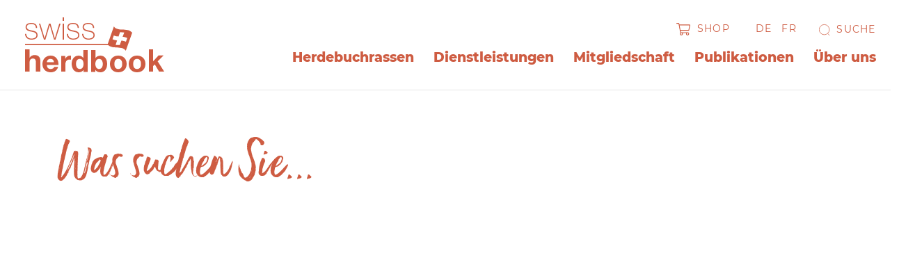

--- FILE ---
content_type: text/html; charset=utf-8
request_url: https://www.swissherdbook.ch/de/system/suche?tx_solr%5Bpage%5D=42&cHash=f8dd607fbd9ceacd53a07bfc9c472803
body_size: 20418
content:
<!DOCTYPE html>
<html lang="de-CH">
<head>
    <meta charset="utf-8">

<!-- 
	Stämpfli Kommunikation
	www.staempfli.com

	This website is powered by TYPO3 - inspiring people to share!
	TYPO3 is a free open source Content Management Framework initially created by Kasper Skaarhoj and licensed under GNU/GPL.
	TYPO3 is copyright 1998-2026 of Kasper Skaarhoj. Extensions are copyright of their respective owners.
	Information and contribution at https://typo3.org/
-->

<link rel="icon" href="/_assets/f5168fd07d4a3fe290cd162cdc04f89e/Icons/favicon.ico" type="image/vnd.microsoft.icon">
<title>Suche: swissherdbook</title>
<meta name="generator" content="TYPO3 CMS">
<meta name="viewport" content="width=device-width, initial-scale=1">
<meta name="robots" content="index,follow">
<meta property="og:title" content="Suche">
<meta property="og:site_name" content="swissherdbook">
<meta name="twitter:card" content="summary">
<meta name="twitter:title" content="Suche">
<meta name="apple-mobile-web-app-capable" content="no">
<meta property="twitter:site_name" content="swissherdbook">

<link rel="stylesheet" href="/typo3temp/assets/compressed/merged-a1bddbeea2353e7bb15ae3fca5d66337-93b30877cf611332e3c5297fcf97f128.css?1766051226" media="all">
<link rel="stylesheet" href="/typo3temp/assets/compressed/merged-f252634e47d4c305452b178a911abbec-cacd6b1cf7153e923c80e9995245667a.css?1767964539" media="all">
<link rel="stylesheet" href="/typo3temp/assets/compressed/merged-e2c16561d3e705a7f3195200f94aafb8-d8bded52118ddf2a8b2cf7427582d6ad.css?1767608850" media="screen,print">


<script src="/typo3temp/assets/compressed/merged-e8c26bc1650234aa2cf3331398fdd2b1-7c6bfe5625200bae252b6a37ee2968dd.js?1766051226"></script>
<script src="/typo3temp/assets/compressed/merged-443e084c97f5317e8f93c148e64ce8b8-d27dad488b342cc3e4166750c89a1d43.js?1766564165"></script>


<link rel="manifest" href="https://www.swissherdbook.ch/webmanifest.json">
<script data-ignore="1" data-cookieconsent="statistics" type="text/plain"></script>


    <link rel="icon" href="/_assets/f5168fd07d4a3fe290cd162cdc04f89e/Images/Favicons/favicon.ico?1766058653" sizes="32x32">
    <link rel="icon" href="/_assets/f5168fd07d4a3fe290cd162cdc04f89e/Images/Favicons/favicon.svg?1766058653" type="image/svg+xml">
    <link rel="apple-touch-icon" href="/_assets/f5168fd07d4a3fe290cd162cdc04f89e/Images/Favicons/apple-touch-icon.png?1766058653"><!-- 180×180 -->

    <link rel="icon" type="image/png" href="/_assets/f5168fd07d4a3fe290cd162cdc04f89e/Images/Favicons/android-chrome-192x192.png?1766058653" sizes="192x192">
    <link rel="icon" type="image/png" href="/_assets/f5168fd07d4a3fe290cd162cdc04f89e/Images/Favicons/android-chrome-512x512.png?1766058653" sizes="512x512">

    <meta name="msapplication-TileImage" content="/_assets/f5168fd07d4a3fe290cd162cdc04f89e/Images/Favicons/android-chrome-512x512.png?1766058653">



    <meta name="msapplication-TileColor" content="#000000">



<link rel="canonical" href="https://www.swissherdbook.ch/de/system/suche">

<link rel="alternate" hreflang="de-CH" href="https://www.swissherdbook.ch/de/system/suche">
<link rel="alternate" hreflang="fr-CH" href="https://www.swissherdbook.ch/fr/systeme/chercher">
<link rel="alternate" hreflang="x-default" href="https://www.swissherdbook.ch/de/system/suche">
</head>
<body  id="p275" class="">


<div class="mm-page">
    
    

<header id="header" class="header">

    <div class="header__navigation d-print-none col row">
        <div class="header__navigation--container">
            <nav class="navbar navbar-expand-lg navbar-light">
                <div class="container-fluid  ms-4 me-4">
                    <div class="header__logo navbar-brand col">
                        

<div class="header__logo--image">
    <a id="logo" class="logo" href="/de/">
        
            <svg width="200px" id="header__logo--image-normal" height="79px" viewBox="0 0 200 79" version="1.1"><title>Group 19</title><defs>
        <polygon id="path-1" points="0 79 200 79 200 0 0 0"/>
    </defs><g id="💎---Symbols" stroke="none" stroke-width="1" fill="none" fill-rule="evenodd">
        <g id="Header/neutral-Copy" transform="translate(-65.000000, -27.000000)">
            <g id="Group-19" transform="translate(65.000000, 27.000000)">
                <path d="M9.15282939,30.5277837 C5.06030387,30.5277837 1.93513336,28.0746621 1.67011619,23.8369449 L0,23.8369449 C0.131661884,29.1911607 4.00192859,32 9.15282939,32 C13.1162331,32 18,30.6183222 18,25.6653079 C18,20.8474576 14.4781504,19.7760137 9.99148596,18.9298434 C6.3362811,18.1270114 2.46559104,17.5460202 2.46559104,13.8880069 C2.46559104,10.6333405 5.89430359,9.47135808 8.97586904,9.47135808 C12.760619,9.47135808 15.6250059,11.1675606 15.6681876,15.3155975 L17.3404205,15.3155975 C17.3404205,10.0961167 13.7758126,8 8.97586904,8 C5.14878404,8 0.790818006,9.3391976 0.790818006,13.8880069 C0.790818006,18.5736966 4.66616492,19.5979404 8.58173009,20.4007724 C12.4524202,21.2036044 16.3273437,21.7845956 16.3273437,25.6653079 C16.3273437,29.6365587 12.1010396,30.5277837 9.15282939,30.5277837" id="Fill-1" fill="#CE5C42"/>
                <polygon id="Fill-3" fill="#CE5C42" points="29.2385947 32 35.4561992 11.1481932 35.5438008 11.1481932 41.7163411 32 43.7770834 32 51 9 49.1603674 9 42.8572671 30.0299979 42.7671385 30.0299979 36.5920713 9 34.3603375 9 28.2328615 30.0299979 28.1427329 30.0299979 21.7945684 9 20 9 27.1374209 32"/>
                <mask id="mask-2" fill="white">
                    <use xlink:href="#path-1"/>
                </mask>
                <g id="Clip-6"/>
                <polygon id="Fill-5" fill="#CE5C42" mask="url(#mask-2)" points="54 5 56 5 56 0 54 0"/>
                <polygon id="Fill-7" fill="#CE5C42" mask="url(#mask-2)" points="54 32 56 32 56 9 54 9"/>
                <path d="M69.1528294,30.5277837 C65.0603039,30.5277837 61.9351334,28.0746621 61.6701162,23.8369449 L60,23.8369449 C60.1316619,29.1911607 64.0019286,32 69.1528294,32 C73.1162331,32 78,30.6183222 78,25.6653079 C78,20.8474576 74.4781504,19.7760137 69.991486,18.9298434 C66.3362811,18.1270114 62.465591,17.5460202 62.465591,13.8880069 C62.465591,10.6333405 65.8943036,9.47135808 68.975869,9.47135808 C72.760619,9.47135808 75.6250059,11.1675606 75.6681876,15.3155975 L77.3404205,15.3155975 C77.3404205,10.0961167 73.7758126,8 68.975869,8 C65.148784,8 60.790818,9.3391976 60.790818,13.8880069 C60.790818,18.5736966 64.6661649,19.5979404 68.5817301,20.4007724 C72.4524202,21.2036044 76.3273437,21.7845956 76.3273437,25.6653079 C76.3273437,29.6365587 72.1010396,30.5277837 69.1528294,30.5277837" id="Fill-8" fill="#CE5C42" mask="url(#mask-2)"/>
                <path d="M91.1528294,30.5277837 C87.0603039,30.5277837 83.9351334,28.0746621 83.6701162,23.8369449 L82,23.8369449 C82.1291218,29.1911607 86.0019286,32 91.1528294,32 C95.1115763,32 100,30.6183222 100,25.6653079 C100,20.8474576 96.4781504,19.7760137 91.9868291,18.9298434 C88.3362811,18.1270114 84.4609342,17.5460202 84.4609342,13.8880069 C84.4609342,10.6333405 87.8938802,9.47135808 90.975869,9.47135808 C94.760619,9.47135808 97.620349,11.1675606 97.6681876,15.3155975 L99.3374571,15.3155975 C99.3374571,10.0961167 95.7758126,8 90.975869,8 C87.1462439,8 82.790818,9.3391976 82.790818,13.8880069 C82.790818,18.5736966 86.6610847,19.5979404 90.5796133,20.4007724 C94.4524202,21.2036044 98.3273437,21.7845956 98.3273437,25.6653079 C98.3273437,29.6365587 94.1010396,30.5277837 91.1528294,30.5277837" id="Fill-9" fill="#CE5C42" mask="url(#mask-2)"/>
                <path d="M13.4256813,54.2032601 C11.022254,54.2032601 8.20734658,55.4577395 6.57495339,58.0572275 L6.43706613,58.0572275 L6.43706613,46 L0,46 L0,78 L6.43706613,78 L6.43706613,65.8552607 C6.43706613,61.1481611 7.93680828,59.2211774 11.4284978,59.2211774 C14.4227458,59.2211774 15.558134,61.1041897 15.558134,64.9137545 L15.558134,78 L22,78 L22,63.7485114 C22,58.0119628 20.2737911,54.2032601 13.4256813,54.2032601" id="Fill-10" fill="#CE5C42" mask="url(#mask-2)"/>
                <path d="M31.3322959,64.5561988 C31.4219423,62.7944084 32.5813406,59.7118046 36.5922665,59.7118046 C39.6711272,59.7118046 41.0509955,61.3837899 41.6321959,64.5561988 L31.3322959,64.5561988 Z M36.7715593,55 C29.7709902,55 25,60.1959898 25,67.0207568 C25,74.0683423 29.5024799,79 36.7715593,79 C41.987779,79 45.7786637,76.7086981 47.5625842,71.3373341 L41.987779,71.3373341 C41.588445,72.7462581 39.5381588,74.2881954 36.9967476,74.2881954 C33.4696549,74.2881954 31.5090152,72.4810788 31.3322959,68.5186388 L47.9644918,68.5186388 C48.4122949,61.5155323 44.6214101,55 36.7715593,55 L36.7715593,55 Z" id="Fill-11" fill="#CE5C42" mask="url(#mask-2)"/>
                <path d="M57.7630644,59.7628304 L57.6761129,59.7628304 L57.6761129,55.6054057 L52,55.6054057 L52,78 L57.9705347,78 L57.9705347,67.9076828 C57.9705347,63.9656709 59.4838952,60.7173964 63.8565445,60.7173964 C64.5711645,60.7173964 65.4544299,60.8019782 66,60.9323925 L66,55.2149961 C65.6230754,55.0845818 65.1187567,55 64.6989629,55 C61.7955918,55 58.8538002,56.9470481 57.7630644,59.7628304" id="Fill-12" fill="#CE5C42" mask="url(#mask-2)"/>
                <path d="M78.6732865,74.2968409 C74.8256528,74.2968409 73.2092934,70.5606115 73.2092934,66.9994187 C73.2092934,63.2627664 74.6073623,59.7485037 78.6732865,59.7485037 C82.6963097,59.7485037 84.0068942,63.2627664 84.0068942,66.9562937 C84.0068942,70.6929459 82.7821118,74.2968409 78.6732865,74.2968409 L78.6732865,74.2968409 Z M83.7907066,58.4276956 L83.743179,58.4276956 C82.3026297,56.1873109 79.6772548,55.0457674 77.0115025,55.0457674 C70.3631044,55.0457674 67,60.7145877 67,66.8239592 C67,73.1087901 70.3206239,79 77.1423085,79 C80.0263514,79 82.5659242,77.9438609 84.0068942,75.4827778 L84.0969022,75.4827778 L84.0969022,78.3839893 L90,78.3839893 L90,47 L83.7907066,47 L83.7907066,58.4276956 Z" id="Fill-13" fill="#CE5C42" mask="url(#mask-2)"/>
                <path d="M106.389809,74.2972016 C102.680255,74.2972016 101.048408,70.8230584 101.048408,67.043654 C101.048408,63.2202785 102.680255,59.7486721 106.389809,59.7486721 C110.098938,59.7486721 111.73121,63.2202785 111.73121,67.043654 C111.73121,70.8230584 110.098938,74.2972016 106.389809,74.2972016 M108.553715,55.0454509 C105.727813,55.0454509 102.903185,56.0990672 101.357113,58.4278466 L101.268365,58.4278466 L101.268365,47 L95,47 L95,78.384404 L100.95966,78.384404 L100.95966,75.4831541 L101.048408,75.4831541 C102.418684,77.9878181 105.196178,79 108.553715,79 C113.101911,79 118,75.3516635 118,66.9996829 C118,58.6925191 113.101911,55.0454509 108.553715,55.0454509" id="Fill-14" fill="#CE5C42" mask="url(#mask-2)"/>
                <path d="M133.975621,74.2882786 C129.670197,74.2882786 128.370112,70.6330198 128.370112,67.0209683 C128.370112,63.3657094 129.670197,59.7117214 133.975621,59.7117214 C138.329372,59.7117214 139.629888,63.3657094 139.629888,67.0209683 C139.629888,70.6330198 138.329372,74.2882786 133.975621,74.2882786 M133.975621,55 C126.711889,55 122,59.7549288 122,67.0209683 C122,74.2425296 126.711889,79 133.975621,79 C141.288111,79 146,74.2425296 146,67.0209683 C146,59.7549288 141.288111,55 133.975621,55" id="Fill-15" fill="#CE5C42" mask="url(#mask-2)"/>
                <path d="M160.979502,74.2882786 C156.671456,74.2882786 155.370799,70.6330198 155.370799,67.0209683 C155.370799,63.3657094 156.671456,59.7117214 160.979502,59.7117214 C165.328976,59.7117214 166.629632,63.3657094 166.629632,67.0209683 C166.629632,70.6330198 165.328976,74.2882786 160.979502,74.2882786 M160.979502,55 C153.709809,55 149,59.7549288 149,67.0209683 C149,74.2425296 153.709809,79 160.979502,79 C168.292781,79 173,74.2425296 173,67.0209683 C173,59.7549288 168.292781,55 160.979502,55" id="Fill-16" fill="#CE5C42" mask="url(#mask-2)"/>
                <polygon id="Fill-17" fill="#CE5C42" mask="url(#mask-2)" points="190.6591 63.3445777 199.053363 54.8300687 191.823141 54.8300687 184.112975 63.1661053 184.112975 46 178 46 178 78 184.112975 78 184.112975 70.0230635 186.483295 67.6473124 192.596683 78 200 78"/>
                <path d="M127.619143,26.1172921 C127.619143,26.1172921 129.734777,27.084892 131.486973,27.3425244 C133.243445,27.5963557 134.271759,27.6461928 134.271759,27.6461928 L136.54474,21.3299747 L142.576519,21.6340654 L140.202631,28.0550259 C140.202631,28.0550259 142.060438,28.0550259 143.814772,28.5652226 C145.56654,29.0728852 146.905701,29.6840232 146.905701,29.6840232 L144.948697,35.0313744 C144.948697,35.0313744 141.648257,33.4049113 138.397843,33.4049113 L136.182157,39.7198624 C136.182157,39.7198624 129.937874,39.8246048 130.147385,39.5171353 C130.350483,39.2109328 132.261308,33.1472789 132.261308,33.1472789 C132.261308,33.1472789 130.350483,32.9973452 128.393906,32.4360444 C126.434337,31.8747436 125.660001,31.4169181 125.660001,31.4169181 L127.619143,26.1172921 Z M123.130904,42.1154217 C127.078263,43.8719681 133.419178,43.3381199 138.139161,44.0244359 C142.859145,44.71582 144.792205,48 144.792205,48 L154,22.0940027 C154,22.0940027 153.070883,20.7188367 149.975251,19.0374683 C146.881756,17.3569446 140.694768,17.7395921 135.200021,17.2032098 C129.71126,16.6668276 127.698672,13 127.698672,13 L118.859873,38.3594787 L0,38.3594787 L0,40.0281767 L119.712026,40.0281767 C120.358945,40.6148184 121.414624,41.3501267 123.130904,42.1154217 L123.130904,42.1154217 Z" id="Fill-18" fill="#CE5C42" mask="url(#mask-2)"/>
            </g>
        </g>
    </g></svg>
        
        
            <svg width="200px" id="header__logo--image-light" height="79px" viewBox="0 0 200 79" version="1.1"><title>Group 19</title><defs>
        <polygon id="path-1" points="0 79 200 79 200 0 0 0"/>
    </defs><g id="💎---Symbols" stroke="none" stroke-width="1" fill="none" fill-rule="evenodd">
        <g id="Header/neutral" transform="translate(-65.000000, -27.000000)">
            <g id="Group-19" transform="translate(65.000000, 27.000000)">
                <path d="M9.15282939,30.5277837 C5.06030387,30.5277837 1.93513336,28.0746621 1.67011619,23.8369449 L0,23.8369449 C0.131661884,29.1911607 4.00192859,32 9.15282939,32 C13.1162331,32 18,30.6183222 18,25.6653079 C18,20.8474576 14.4781504,19.7760137 9.99148596,18.9298434 C6.3362811,18.1270114 2.46559104,17.5460202 2.46559104,13.8880069 C2.46559104,10.6333405 5.89430359,9.47135808 8.97586904,9.47135808 C12.760619,9.47135808 15.6250059,11.1675606 15.6681876,15.3155975 L17.3404205,15.3155975 C17.3404205,10.0961167 13.7758126,8 8.97586904,8 C5.14878404,8 0.790818006,9.3391976 0.790818006,13.8880069 C0.790818006,18.5736966 4.66616492,19.5979404 8.58173009,20.4007724 C12.4524202,21.2036044 16.3273437,21.7845956 16.3273437,25.6653079 C16.3273437,29.6365587 12.1010396,30.5277837 9.15282939,30.5277837" id="Fill-1" fill="#FFFFFF"/>
                <polygon id="Fill-3" fill="#FFFFFF" points="29.2385947 32 35.4561992 11.1481932 35.5438008 11.1481932 41.7163411 32 43.7770834 32 51 9 49.1603674 9 42.8572671 30.0299979 42.7671385 30.0299979 36.5920713 9 34.3603375 9 28.2328615 30.0299979 28.1427329 30.0299979 21.7945684 9 20 9 27.1374209 32"/>
                <mask id="mask-2" fill="white">
                    <use xlink:href="#path-1"/>
                </mask>
                <g id="Clip-6"/>
                <polygon id="Fill-5" fill="#FFFFFF" mask="url(#mask-2)" points="54 5 56 5 56 0 54 0"/>
                <polygon id="Fill-7" fill="#FFFFFF" mask="url(#mask-2)" points="54 32 56 32 56 9 54 9"/>
                <path d="M69.1528294,30.5277837 C65.0603039,30.5277837 61.9351334,28.0746621 61.6701162,23.8369449 L60,23.8369449 C60.1316619,29.1911607 64.0019286,32 69.1528294,32 C73.1162331,32 78,30.6183222 78,25.6653079 C78,20.8474576 74.4781504,19.7760137 69.991486,18.9298434 C66.3362811,18.1270114 62.465591,17.5460202 62.465591,13.8880069 C62.465591,10.6333405 65.8943036,9.47135808 68.975869,9.47135808 C72.760619,9.47135808 75.6250059,11.1675606 75.6681876,15.3155975 L77.3404205,15.3155975 C77.3404205,10.0961167 73.7758126,8 68.975869,8 C65.148784,8 60.790818,9.3391976 60.790818,13.8880069 C60.790818,18.5736966 64.6661649,19.5979404 68.5817301,20.4007724 C72.4524202,21.2036044 76.3273437,21.7845956 76.3273437,25.6653079 C76.3273437,29.6365587 72.1010396,30.5277837 69.1528294,30.5277837" id="Fill-8" fill="#FFFFFF" mask="url(#mask-2)"/>
                <path d="M91.1528294,30.5277837 C87.0603039,30.5277837 83.9351334,28.0746621 83.6701162,23.8369449 L82,23.8369449 C82.1291218,29.1911607 86.0019286,32 91.1528294,32 C95.1115763,32 100,30.6183222 100,25.6653079 C100,20.8474576 96.4781504,19.7760137 91.9868291,18.9298434 C88.3362811,18.1270114 84.4609342,17.5460202 84.4609342,13.8880069 C84.4609342,10.6333405 87.8938802,9.47135808 90.975869,9.47135808 C94.760619,9.47135808 97.620349,11.1675606 97.6681876,15.3155975 L99.3374571,15.3155975 C99.3374571,10.0961167 95.7758126,8 90.975869,8 C87.1462439,8 82.790818,9.3391976 82.790818,13.8880069 C82.790818,18.5736966 86.6610847,19.5979404 90.5796133,20.4007724 C94.4524202,21.2036044 98.3273437,21.7845956 98.3273437,25.6653079 C98.3273437,29.6365587 94.1010396,30.5277837 91.1528294,30.5277837" id="Fill-9" fill="#FFFFFF" mask="url(#mask-2)"/>
                <path d="M13.4256813,54.2032601 C11.022254,54.2032601 8.20734658,55.4577395 6.57495339,58.0572275 L6.43706613,58.0572275 L6.43706613,46 L0,46 L0,78 L6.43706613,78 L6.43706613,65.8552607 C6.43706613,61.1481611 7.93680828,59.2211774 11.4284978,59.2211774 C14.4227458,59.2211774 15.558134,61.1041897 15.558134,64.9137545 L15.558134,78 L22,78 L22,63.7485114 C22,58.0119628 20.2737911,54.2032601 13.4256813,54.2032601" id="Fill-10" fill="#FFFFFF" mask="url(#mask-2)"/>
                <path d="M31.3322959,64.5561988 C31.4219423,62.7944084 32.5813406,59.7118046 36.5922665,59.7118046 C39.6711272,59.7118046 41.0509955,61.3837899 41.6321959,64.5561988 L31.3322959,64.5561988 Z M36.7715593,55 C29.7709902,55 25,60.1959898 25,67.0207568 C25,74.0683423 29.5024799,79 36.7715593,79 C41.987779,79 45.7786637,76.7086981 47.5625842,71.3373341 L41.987779,71.3373341 C41.588445,72.7462581 39.5381588,74.2881954 36.9967476,74.2881954 C33.4696549,74.2881954 31.5090152,72.4810788 31.3322959,68.5186388 L47.9644918,68.5186388 C48.4122949,61.5155323 44.6214101,55 36.7715593,55 L36.7715593,55 Z" id="Fill-11" fill="#FFFFFF" mask="url(#mask-2)"/>
                <path d="M57.7630644,59.7628304 L57.6761129,59.7628304 L57.6761129,55.6054057 L52,55.6054057 L52,78 L57.9705347,78 L57.9705347,67.9076828 C57.9705347,63.9656709 59.4838952,60.7173964 63.8565445,60.7173964 C64.5711645,60.7173964 65.4544299,60.8019782 66,60.9323925 L66,55.2149961 C65.6230754,55.0845818 65.1187567,55 64.6989629,55 C61.7955918,55 58.8538002,56.9470481 57.7630644,59.7628304" id="Fill-12" fill="#FFFFFF" mask="url(#mask-2)"/>
                <path d="M78.6732865,74.2968409 C74.8256528,74.2968409 73.2092934,70.5606115 73.2092934,66.9994187 C73.2092934,63.2627664 74.6073623,59.7485037 78.6732865,59.7485037 C82.6963097,59.7485037 84.0068942,63.2627664 84.0068942,66.9562937 C84.0068942,70.6929459 82.7821118,74.2968409 78.6732865,74.2968409 L78.6732865,74.2968409 Z M83.7907066,58.4276956 L83.743179,58.4276956 C82.3026297,56.1873109 79.6772548,55.0457674 77.0115025,55.0457674 C70.3631044,55.0457674 67,60.7145877 67,66.8239592 C67,73.1087901 70.3206239,79 77.1423085,79 C80.0263514,79 82.5659242,77.9438609 84.0068942,75.4827778 L84.0969022,75.4827778 L84.0969022,78.3839893 L90,78.3839893 L90,47 L83.7907066,47 L83.7907066,58.4276956 Z" id="Fill-13" fill="#FFFFFF" mask="url(#mask-2)"/>
                <path d="M106.389809,74.2972016 C102.680255,74.2972016 101.048408,70.8230584 101.048408,67.043654 C101.048408,63.2202785 102.680255,59.7486721 106.389809,59.7486721 C110.098938,59.7486721 111.73121,63.2202785 111.73121,67.043654 C111.73121,70.8230584 110.098938,74.2972016 106.389809,74.2972016 M108.553715,55.0454509 C105.727813,55.0454509 102.903185,56.0990672 101.357113,58.4278466 L101.268365,58.4278466 L101.268365,47 L95,47 L95,78.384404 L100.95966,78.384404 L100.95966,75.4831541 L101.048408,75.4831541 C102.418684,77.9878181 105.196178,79 108.553715,79 C113.101911,79 118,75.3516635 118,66.9996829 C118,58.6925191 113.101911,55.0454509 108.553715,55.0454509" id="Fill-14" fill="#FFFFFF" mask="url(#mask-2)"/>
                <path d="M133.975621,74.2882786 C129.670197,74.2882786 128.370112,70.6330198 128.370112,67.0209683 C128.370112,63.3657094 129.670197,59.7117214 133.975621,59.7117214 C138.329372,59.7117214 139.629888,63.3657094 139.629888,67.0209683 C139.629888,70.6330198 138.329372,74.2882786 133.975621,74.2882786 M133.975621,55 C126.711889,55 122,59.7549288 122,67.0209683 C122,74.2425296 126.711889,79 133.975621,79 C141.288111,79 146,74.2425296 146,67.0209683 C146,59.7549288 141.288111,55 133.975621,55" id="Fill-15" fill="#FFFFFF" mask="url(#mask-2)"/>
                <path d="M160.979502,74.2882786 C156.671456,74.2882786 155.370799,70.6330198 155.370799,67.0209683 C155.370799,63.3657094 156.671456,59.7117214 160.979502,59.7117214 C165.328976,59.7117214 166.629632,63.3657094 166.629632,67.0209683 C166.629632,70.6330198 165.328976,74.2882786 160.979502,74.2882786 M160.979502,55 C153.709809,55 149,59.7549288 149,67.0209683 C149,74.2425296 153.709809,79 160.979502,79 C168.292781,79 173,74.2425296 173,67.0209683 C173,59.7549288 168.292781,55 160.979502,55" id="Fill-16" fill="#FFFFFF" mask="url(#mask-2)"/>
                <polygon id="Fill-17" fill="#FFFFFF" mask="url(#mask-2)" points="190.6591 63.3445777 199.053363 54.8300687 191.823141 54.8300687 184.112975 63.1661053 184.112975 46 178 46 178 78 184.112975 78 184.112975 70.0230635 186.483295 67.6473124 192.596683 78 200 78"/>
                <path d="M127.619143,26.1172921 C127.619143,26.1172921 129.734777,27.084892 131.486973,27.3425244 C133.243445,27.5963557 134.271759,27.6461928 134.271759,27.6461928 L136.54474,21.3299747 L142.576519,21.6340654 L140.202631,28.0550259 C140.202631,28.0550259 142.060438,28.0550259 143.814772,28.5652226 C145.56654,29.0728852 146.905701,29.6840232 146.905701,29.6840232 L144.948697,35.0313744 C144.948697,35.0313744 141.648257,33.4049113 138.397843,33.4049113 L136.182157,39.7198624 C136.182157,39.7198624 129.937874,39.8246048 130.147385,39.5171353 C130.350483,39.2109328 132.261308,33.1472789 132.261308,33.1472789 C132.261308,33.1472789 130.350483,32.9973452 128.393906,32.4360444 C126.434337,31.8747436 125.660001,31.4169181 125.660001,31.4169181 L127.619143,26.1172921 Z M123.130904,42.1154217 C127.078263,43.8719681 133.419178,43.3381199 138.139161,44.0244359 C142.859145,44.71582 144.792205,48 144.792205,48 L154,22.0940027 C154,22.0940027 153.070883,20.7188367 149.975251,19.0374683 C146.881756,17.3569446 140.694768,17.7395921 135.200021,17.2032098 C129.71126,16.6668276 127.698672,13 127.698672,13 L118.859873,38.3594787 L0,38.3594787 L0,40.0281767 L119.712026,40.0281767 C120.358945,40.6148184 121.414624,41.3501267 123.130904,42.1154217 L123.130904,42.1154217 Z" id="Fill-18" fill="#FFFFFF" mask="url(#mask-2)"/>
            </g>
        </g>
    </g></svg>
        
    </a>
</div>



                    </div>

                    


<div class="collapse navbar-collapse col-10" id="navbarSupportedContent">
    <nav class="lang-nav">
        
<ul class="metanavigation">

    
        <li>
            <a class="login-nav-item nav-link" 
                href="/de/system/shop" title="Login">
                <span class="lock"><svg aria-hidden="true" focusable="false" data-prefix="fal" data-icon="shopping-cart" class="svg-inline--fa fa-shopping-cart fa-w-18" role="img" xmlns="http://www.w3.org/2000/svg" viewBox="0 0 576 512"><path fill="currentColor" d="M551.991 64H129.28l-8.329-44.423C118.822 8.226 108.911 0 97.362 0H12C5.373 0 0 5.373 0 12v8c0 6.627 5.373 12 12 12h78.72l69.927 372.946C150.305 416.314 144 431.42 144 448c0 35.346 28.654 64 64 64s64-28.654 64-64a63.681 63.681 0 0 0-8.583-32h145.167a63.681 63.681 0 0 0-8.583 32c0 35.346 28.654 64 64 64 35.346 0 64-28.654 64-64 0-17.993-7.435-34.24-19.388-45.868C506.022 391.891 496.76 384 485.328 384H189.28l-12-64h331.381c11.368 0 21.177-7.976 23.496-19.105l43.331-208C578.592 77.991 567.215 64 551.991 64zM240 448c0 17.645-14.355 32-32 32s-32-14.355-32-32 14.355-32 32-32 32 14.355 32 32zm224 32c-17.645 0-32-14.355-32-32s14.355-32 32-32 32 14.355 32 32-14.355 32-32 32zm38.156-192H171.28l-36-192h406.876l-40 192z"></path></svg></span><span>Shop</span>
            </a>
        </li>
    
    
        <li>
            <a class="nav-link meta-nav-button"
                href="/de/system/suche" hreflang="de-CH" title="Deutsch">
                <span>de</span>
            </a>
        </li>
    
        <li>
            <a class="nav-link meta-nav-button"
                href="/fr/systeme/chercher" hreflang="fr-CH" title="Français">
                <span>fr</span>
            </a>
        </li>
    
</ul>



    </nav>
    

    <ul class="navbar-nav">
        
            <li class="nav-item dropdown">
                
                        <a class="nav-link  dropdown-toggle"
                           id="navbar-dropdown-link-60"
                           href="#"
                           target=""
                           title="Herdebuchrassen"
                           role="button"
                           aria-expanded="false"
                           data-bs-toggle="dropdown"
                           data-bs-auto-close="outside"
                        >
                            Herdebuchrassen
                        </a>

                        <ul class="dropdown-menu" aria-labelledby="navbar-dropdown-link-60">
                            <div class="row">
                                <div class="dropdown-title col-3">
                                    <h3>Herdebuchrassen</h3>
                                </div>
                                <div class="col-9 row">
                                    <div class="accordion accordion-flush row" id="main-navigation-accordion-60">
                                        <div class="menu-separator col pe-5">
                                            
                                                
                                                        
                                                                <div class="row">
                                                                    <a href="/de/herdebuchrassen/holstein-/-red-holstein" target="" title="Holstein / Red Holstein">
                                                                        Holstein / Red Holstein
                                                                    </a>
                                                                </div>
                                                            
                                                    
                                            
                                                
                                                        
                                                                <div class="row">
                                                                    <a href="/de/herdebuchrassen/swiss-fleckvieh" target="" title="Swiss Fleckvieh">
                                                                        Swiss Fleckvieh
                                                                    </a>
                                                                </div>
                                                            
                                                    
                                            
                                                
                                                        
                                                                <div class="row">
                                                                    <a href="/de/herdebuchrassen/simmental" target="" title="Simmental">
                                                                        Simmental
                                                                    </a>
                                                                </div>
                                                            
                                                    
                                            
                                                
                                                        
                                        </div>
                                        <div class="menu-seperator col pe-5">

                                                    
                                            
                                                
                                                        
                                                                <div class="row">
                                                                    <a href="/de/herdebuchrassen/montbeliarde" target="" title="Montbéliarde">
                                                                        Montbéliarde
                                                                    </a>
                                                                </div>
                                                            
                                                    
                                            
                                                
                                                        
                                                                <div class="row">
                                                                    <a href="/de/herdebuchrassen/normande" target="" title="Normande">
                                                                        Normande
                                                                    </a>
                                                                </div>
                                                            
                                                    
                                            
                                                
                                                        
                                                                <div class="row">
                                                                    <a href="/de/herdebuchrassen/evolener" target="" title="Evolèner">
                                                                        Evolèner
                                                                    </a>
                                                                </div>
                                                            
                                                    
                                            
                                                
                                                        
                                        </div>
                                        <div class="menu-seperator col pe-5">

                                                    
                                            
                                                
                                                        
                                                                <div class="row">
                                                                    <a href="/de/herdebuchrassen/wasserbueffel" target="" title="Wasserbüffel">
                                                                        Wasserbüffel
                                                                    </a>
                                                                </div>
                                                            
                                                    
                                            
                                                
                                                        
                                                                <div class="row">
                                                                    <a href="/de/herdebuchrassen/pinzgauer" target="" title="Pinzgauer">
                                                                        Pinzgauer
                                                                    </a>
                                                                </div>
                                                            
                                                    
                                            
                                        </div>
                                    </div>
                                </div>
                            </div>
                        </ul>
                    
            </li>
        
            <li class="nav-item dropdown">
                
                        <a class="nav-link  dropdown-toggle"
                           id="navbar-dropdown-link-61"
                           href="#"
                           target=""
                           title="Dienstleistungen"
                           role="button"
                           aria-expanded="false"
                           data-bs-toggle="dropdown"
                           data-bs-auto-close="outside"
                        >
                            Dienstleistungen
                        </a>

                        <ul class="dropdown-menu" aria-labelledby="navbar-dropdown-link-61">
                            <div class="row">
                                <div class="dropdown-title col-3">
                                    <h3>Dienstleistungen</h3>
                                </div>
                                <div class="col-9 row">
                                    <div class="accordion accordion-flush row" id="main-navigation-accordion-61">
                                        <div class="menu-separator col pe-5">
                                            
                                                
                                                        
                                                                <div class="accordion-item row">
                                                                    <h2 class="accordion-header" id="accordion-header-73">
                                                                        <button class="accordion-button collapsed" type="button" data-bs-toggle="collapse" data-bs-target="#nav-accordion-73" aria-expanded="false" aria-controls="nav-accordion-73">
                                                                            <a href="/de/dienstleistungen/online" target="" title="Online">
                                                                                Online
                                                                            </a>
                                                                        </button>
                                                                    </h2>
                                                                    <div id="nav-accordion-73" class="accordion-collapse collapse" aria-labelledby="flush-headingOne" data-bs-parent="#main-navigation-accordion-61">
                                                                        <ul class="nav flex-column">
                                                                            
                                                                                <li class="nav-item">
                                                                                    <a class="nav-link" href="/de/dienstleistungen/online/redonline" target="" title="redonline">redonline</a>
                                                                                </li>
                                                                            
                                                                                <li class="nav-item">
                                                                                    <a class="nav-link" href="/de/dienstleistungen/online/tvd-stammbetrieb" target="" title="TVD Stammbetrieb">TVD Stammbetrieb</a>
                                                                                </li>
                                                                            
                                                                                <li class="nav-item">
                                                                                    <a class="nav-link" href="/de/dienstleistungen/online/redonline/smartcow" target="" title="SmartCow">SmartCow</a>
                                                                                </li>
                                                                            
                                                                                <li class="nav-item">
                                                                                    <a class="nav-link" href="/de/atda" target="" title="ATDA">ATDA</a>
                                                                                </li>
                                                                            
                                                                                <li class="nav-item">
                                                                                    <a class="nav-link" href="/de/dienstleistungen/online/ebgs" target="" title="eBGS">eBGS</a>
                                                                                </li>
                                                                            
                                                                                <li class="nav-item">
                                                                                    <a class="nav-link" href="/de/dienstleistungen/online/insemcow" target="" title="InsemCow">InsemCow</a>
                                                                                </li>
                                                                            
                                                                                <li class="nav-item">
                                                                                    <a class="nav-link" href="/de/dienstleistungen/online/cowexpo" target="" title="CowExpo">CowExpo</a>
                                                                                </li>
                                                                            
                                                                        </ul>
                                                                    </div>
                                                                </div>
                                                            
                                                    
                                            
                                                
                                                        
                                                                <div class="row">
                                                                    <a href="/de/herdebuch" target="" title="Herdebuch">
                                                                        Herdebuch
                                                                    </a>
                                                                </div>
                                                            
                                                    
                                            
                                                
                                                        
                                                                <div class="accordion-item row">
                                                                    <h2 class="accordion-header" id="accordion-header-79">
                                                                        <button class="accordion-button collapsed" type="button" data-bs-toggle="collapse" data-bs-target="#nav-accordion-79" aria-expanded="false" aria-controls="nav-accordion-79">
                                                                            <a href="/de/dienstleistungen/leistungspruefungen" target="" title="Leistungsprüfungen">
                                                                                Leistungsprüfungen
                                                                            </a>
                                                                        </button>
                                                                    </h2>
                                                                    <div id="nav-accordion-79" class="accordion-collapse collapse" aria-labelledby="flush-headingOne" data-bs-parent="#main-navigation-accordion-61">
                                                                        <ul class="nav flex-column">
                                                                            
                                                                                <li class="nav-item">
                                                                                    <a class="nav-link" href="/de/dienstleistungen/leistungspruefungen/milchleistungspruefung" target="" title="Milchleistungsprüfung">Milchleistungsprüfung</a>
                                                                                </li>
                                                                            
                                                                                <li class="nav-item">
                                                                                    <a class="nav-link" href="/de/dienstleistungen/leistungspruefungen/lineare-beschreibung" target="" title="Lineare Beschreibung">Lineare Beschreibung</a>
                                                                                </li>
                                                                            
                                                                                <li class="nav-item">
                                                                                    <a class="nav-link" href="/de/dienstleistungen/leistungspruefungen/melkbarkeit" target="" title="Melkbarkeit">Melkbarkeit</a>
                                                                                </li>
                                                                            
                                                                        </ul>
                                                                    </div>
                                                                </div>
                                                            
                                                    
                                            
                                                
                                                        
                                                                <div class="row">
                                                                    <a href="/de/dienstleistungen/praefix" target="" title="Präfix">
                                                                        Präfix
                                                                    </a>
                                                                </div>
                                                            
                                                    
                                            
                                                
                                                        
                                        </div>
                                        <div class="menu-seperator col pe-5">

                                                    
                                            
                                                
                                                        
                                                                <div class="row">
                                                                    <a href="/de/dienstleistungen/eigentuemerschaft" target="" title="Eigentümerschaft">
                                                                        Eigentümerschaft
                                                                    </a>
                                                                </div>
                                                            
                                                    
                                            
                                                
                                                        
                                                                <div class="accordion-item row">
                                                                    <h2 class="accordion-header" id="accordion-header-83">
                                                                        <button class="accordion-button collapsed" type="button" data-bs-toggle="collapse" data-bs-target="#nav-accordion-83" aria-expanded="false" aria-controls="nav-accordion-83">
                                                                            <a href="/de/tiergesundheit" target="" title="Tiergesundheit">
                                                                                Tiergesundheit
                                                                            </a>
                                                                        </button>
                                                                    </h2>
                                                                    <div id="nav-accordion-83" class="accordion-collapse collapse" aria-labelledby="flush-headingOne" data-bs-parent="#main-navigation-accordion-61">
                                                                        <ul class="nav flex-column">
                                                                            
                                                                                <li class="nav-item">
                                                                                    <a class="nav-link" href="/de/tiergesundheit/gesundheitsdaten" target="" title="Gesundheitsdaten">Gesundheitsdaten</a>
                                                                                </li>
                                                                            
                                                                                <li class="nav-item">
                                                                                    <a class="nav-link" href="/de/tiergesundheit/fertalys" target="" title="Fertalys">Fertalys</a>
                                                                                </li>
                                                                            
                                                                                <li class="nav-item">
                                                                                    <a class="nav-link" href="/de/tiergesundheit/gesundheitsabo-mid" target="" title="Gesundheitsabo MID">Gesundheitsabo MID</a>
                                                                                </li>
                                                                            
                                                                                <li class="nav-item">
                                                                                    <a class="nav-link" href="/de/tiergesundheit/milchanalyse" target="" title="Milchanalyse">Milchanalyse</a>
                                                                                </li>
                                                                            
                                                                                <li class="nav-item">
                                                                                    <a class="nav-link" href="/de/tiergesundheit/kampagnen" target="" title="Kampagnen">Kampagnen</a>
                                                                                </li>
                                                                            
                                                                        </ul>
                                                                    </div>
                                                                </div>
                                                            
                                                    
                                            
                                                
                                                        
                                                                <div class="accordion-item row">
                                                                    <h2 class="accordion-header" id="accordion-header-87">
                                                                        <button class="accordion-button collapsed" type="button" data-bs-toggle="collapse" data-bs-target="#nav-accordion-87" aria-expanded="false" aria-controls="nav-accordion-87">
                                                                            <a href="/de/dienstleistungen/genetik" target="" title="Genetik">
                                                                                Genetik
                                                                            </a>
                                                                        </button>
                                                                    </h2>
                                                                    <div id="nav-accordion-87" class="accordion-collapse collapse" aria-labelledby="flush-headingOne" data-bs-parent="#main-navigation-accordion-61">
                                                                        <ul class="nav flex-column">
                                                                            
                                                                                <li class="nav-item">
                                                                                    <a class="nav-link" href="/de/dienstleistungen/genetik/nachzuchtpruefung" target="" title="Nachzuchtprüfung">Nachzuchtprüfung</a>
                                                                                </li>
                                                                            
                                                                                <li class="nav-item">
                                                                                    <a class="nav-link" href="/de/dienstleistungen/genetik/genomische-selektion" target="" title="Genomische Selektion">Genomische Selektion</a>
                                                                                </li>
                                                                            
                                                                                <li class="nav-item">
                                                                                    <a class="nav-link" href="/de/dienstleistungen/genetik/genomische-selektion/genetische-marker" target="" title="Genetische Marker">Genetische Marker</a>
                                                                                </li>
                                                                            
                                                                        </ul>
                                                                    </div>
                                                                </div>
                                                            
                                                    
                                            
                                                
                                                        
                                                                <div class="accordion-item row">
                                                                    <h2 class="accordion-header" id="accordion-header-91">
                                                                        <button class="accordion-button collapsed" type="button" data-bs-toggle="collapse" data-bs-target="#nav-accordion-91" aria-expanded="false" aria-controls="nav-accordion-91">
                                                                            <a href="/de/dienstleistungen/myherd" target="" title="myherd">
                                                                                myherd
                                                                            </a>
                                                                        </button>
                                                                    </h2>
                                                                    <div id="nav-accordion-91" class="accordion-collapse collapse" aria-labelledby="flush-headingOne" data-bs-parent="#main-navigation-accordion-61">
                                                                        <ul class="nav flex-column">
                                                                            
                                                                                <li class="nav-item">
                                                                                    <a class="nav-link" href="/de/dienstleistungen/myherd/zuchtberatung" target="" title="Zuchtberatung">Zuchtberatung</a>
                                                                                </li>
                                                                            
                                                                                <li class="nav-item">
                                                                                    <a class="nav-link" href="/de/dienstleistungen/myherd/infotag" target="" title="Infotag">Infotag</a>
                                                                                </li>
                                                                            
                                                                                <li class="nav-item">
                                                                                    <a class="nav-link" href="/de/dienstleistungen/myherd/paarungsplan" target="" title="Paarungsplan">Paarungsplan</a>
                                                                                </li>
                                                                            
                                                                        </ul>
                                                                    </div>
                                                                </div>
                                                            
                                                    
                                            
                                                
                                                        
                                        </div>
                                        <div class="menu-seperator col pe-5">

                                                    
                                            
                                                
                                                        
                                                                <div class="row">
                                                                    <a href="/de/zuchtfamilien" target="" title="Zuchtfamilien">
                                                                        Zuchtfamilien
                                                                    </a>
                                                                </div>
                                                            
                                                    
                                            
                                                
                                                        
                                                                <div class="row">
                                                                    <a href="/de/dienstleistungen/bestaendeschauen" target="" title="Beständeschauen">
                                                                        Beständeschauen
                                                                    </a>
                                                                </div>
                                                            
                                                    
                                            
                                                
                                                        
                                                                <div class="row">
                                                                    <a href="/de/dienstleistungen/tierkataloge" target="" title="Tierkataloge">
                                                                        Tierkataloge
                                                                    </a>
                                                                </div>
                                                            
                                                    
                                            
                                        </div>
                                    </div>
                                </div>
                            </div>
                        </ul>
                    
            </li>
        
            <li class="nav-item dropdown">
                
                        <a class="nav-link  dropdown-toggle"
                           id="navbar-dropdown-link-62"
                           href="#"
                           target=""
                           title="Mitgliedschaft"
                           role="button"
                           aria-expanded="false"
                           data-bs-toggle="dropdown"
                           data-bs-auto-close="outside"
                        >
                            Mitgliedschaft
                        </a>

                        <ul class="dropdown-menu" aria-labelledby="navbar-dropdown-link-62">
                            <div class="row">
                                <div class="dropdown-title col-3">
                                    <h3>Mitgliedschaft</h3>
                                </div>
                                <div class="col-9 row">
                                    <div class="accordion accordion-flush row" id="main-navigation-accordion-62">
                                        <div class="menu-separator col pe-5">
                                            
                                                
                                                        
                                                                <div class="accordion-item row">
                                                                    <h2 class="accordion-header" id="accordion-header-95">
                                                                        <button class="accordion-button collapsed" type="button" data-bs-toggle="collapse" data-bs-target="#nav-accordion-95" aria-expanded="false" aria-controls="nav-accordion-95">
                                                                            <a href="/de/mitgliedschaft/mitglied-werden" target="" title="Mitglied werden">
                                                                                Mitglied werden
                                                                            </a>
                                                                        </button>
                                                                    </h2>
                                                                    <div id="nav-accordion-95" class="accordion-collapse collapse" aria-labelledby="flush-headingOne" data-bs-parent="#main-navigation-accordion-62">
                                                                        <ul class="nav flex-column">
                                                                            
                                                                                <li class="nav-item">
                                                                                    <a class="nav-link" href="/de/mitgliedschaft-1" target="" title="Mitglied werden">Mitglied werden</a>
                                                                                </li>
                                                                            
                                                                                <li class="nav-item">
                                                                                    <a class="nav-link" href="/de/mitgliedschaft/mitglied-werden/outsourcing" target="" title="Outsourcing">Outsourcing</a>
                                                                                </li>
                                                                            
                                                                        </ul>
                                                                    </div>
                                                                </div>
                                                            
                                                    
                                            
                                                
                                                        
                                                                <div class="row">
                                                                    <a href="/de/mitgliedschaft/mitglied-werden/viehzuchtverein/-genossenschaft" target="" title="Viehzuchtverein/-genossenschaft">
                                                                        Viehzuchtverein/-genossenschaft
                                                                    </a>
                                                                </div>
                                                            
                                                    
                                            
                                                
                                                        
                                        </div>
                                        <div class="menu-seperator col pe-5">

                                                    
                                            
                                                
                                                        
                                                                <div class="row">
                                                                    <a href="/de/mitgliedschaft/reglemente" target="" title="Reglemente">
                                                                        Reglemente
                                                                    </a>
                                                                </div>
                                                            
                                                    
                                            
                                                
                                                        
                                                                <div class="row">
                                                                    <a href="/de/mitgliedschaft/dokumente" target="" title="Dokumente">
                                                                        Dokumente
                                                                    </a>
                                                                </div>
                                                            
                                                    
                                            
                                                
                                                        
                                                                <div class="row">
                                                                    <a href="/de/mitgliedschaft/tarife" target="" title="Tarife">
                                                                        Tarife
                                                                    </a>
                                                                </div>
                                                            
                                                    
                                            
                                        </div>
                                    </div>
                                </div>
                            </div>
                        </ul>
                    
            </li>
        
            <li class="nav-item dropdown">
                
                        <a class="nav-link  dropdown-toggle"
                           id="navbar-dropdown-link-63"
                           href="#"
                           target=""
                           title="Publikationen"
                           role="button"
                           aria-expanded="false"
                           data-bs-toggle="dropdown"
                           data-bs-auto-close="outside"
                        >
                            Publikationen
                        </a>

                        <ul class="dropdown-menu" aria-labelledby="navbar-dropdown-link-63">
                            <div class="row">
                                <div class="dropdown-title col-3">
                                    <h3>Publikationen</h3>
                                </div>
                                <div class="col-9 row">
                                    <div class="accordion accordion-flush row" id="main-navigation-accordion-63">
                                        <div class="menu-separator col pe-5">
                                            
                                                
                                                        
                                                                <div class="row">
                                                                    <a href="/de/publikationen/news" target="" title="News">
                                                                        News
                                                                    </a>
                                                                </div>
                                                            
                                                    
                                            
                                                
                                                        
                                                                <div class="row">
                                                                    <a href="/de/publikationen/fuer-die-medien" target="" title="Für die Medien">
                                                                        Für die Medien
                                                                    </a>
                                                                </div>
                                                            
                                                    
                                            
                                                
                                                        
                                                                <div class="accordion-item row">
                                                                    <h2 class="accordion-header" id="accordion-header-104">
                                                                        <button class="accordion-button collapsed" type="button" data-bs-toggle="collapse" data-bs-target="#nav-accordion-104" aria-expanded="false" aria-controls="nav-accordion-104">
                                                                            <a href="/de/publikationen/anlaesse" target="" title="Anlässe">
                                                                                Anlässe
                                                                            </a>
                                                                        </button>
                                                                    </h2>
                                                                    <div id="nav-accordion-104" class="accordion-collapse collapse" aria-labelledby="flush-headingOne" data-bs-parent="#main-navigation-accordion-63">
                                                                        <ul class="nav flex-column">
                                                                            
                                                                                <li class="nav-item">
                                                                                    <a class="nav-link" href="/de/publikationen/anlaesse/veranstaltungen" target="" title="Veranstaltungen">Veranstaltungen</a>
                                                                                </li>
                                                                            
                                                                                <li class="nav-item">
                                                                                    <a class="nav-link" href="/de/publikationen/anlaesse/ranglisten" target="" title="Ranglisten">Ranglisten</a>
                                                                                </li>
                                                                            
                                                                                <li class="nav-item">
                                                                                    <a class="nav-link" href="/de/publikationen/anlaesse/ausstellungsrichter" target="" title="Ausstellungsrichter">Ausstellungsrichter</a>
                                                                                </li>
                                                                            
                                                                        </ul>
                                                                    </div>
                                                                </div>
                                                            
                                                    
                                            
                                                
                                                        
                                        </div>
                                        <div class="menu-seperator col pe-5">

                                                    
                                            
                                                
                                                        
                                                                <div class="row">
                                                                    <a href="/de/publikationen/swisscow" target="" title="SWISSCOW">
                                                                        SWISSCOW
                                                                    </a>
                                                                </div>
                                                            
                                                    
                                            
                                                
                                                        
                                                                <div class="row">
                                                                    <a href="/de/publikationen/swissherdbook-bulletin" target="" title="swissherdbook bulletin">
                                                                        swissherdbook bulletin
                                                                    </a>
                                                                </div>
                                                            
                                                    
                                            
                                                
                                                        
                                                                <div class="row">
                                                                    <a href="/de/publikationen/inserate" target="" title="Inserate">
                                                                        Inserate
                                                                    </a>
                                                                </div>
                                                            
                                                    
                                            
                                                
                                                        
                                        </div>
                                        <div class="menu-seperator col pe-5">

                                                    
                                            
                                                
                                                        
                                                                <div class="row">
                                                                    <a href="/de/geschaeftsbericht" target="" title="Geschäftsbericht">
                                                                        Geschäftsbericht
                                                                    </a>
                                                                </div>
                                                            
                                                    
                                            
                                                
                                                        
                                                                <div class="row">
                                                                    <a href="/de/publikationen/zuchtwertlisten" target="" title="Zuchtwertlisten">
                                                                        Zuchtwertlisten
                                                                    </a>
                                                                </div>
                                                            
                                                    
                                            
                                                
                                                        
                                                                <div class="accordion-item row">
                                                                    <h2 class="accordion-header" id="accordion-header-111">
                                                                        <button class="accordion-button collapsed" type="button" data-bs-toggle="collapse" data-bs-target="#nav-accordion-111" aria-expanded="false" aria-controls="nav-accordion-111">
                                                                            <a href="/de/publikationen/statistiken" target="" title="Statistiken">
                                                                                Statistiken
                                                                            </a>
                                                                        </button>
                                                                    </h2>
                                                                    <div id="nav-accordion-111" class="accordion-collapse collapse" aria-labelledby="flush-headingOne" data-bs-parent="#main-navigation-accordion-63">
                                                                        <ul class="nav flex-column">
                                                                            
                                                                                <li class="nav-item">
                                                                                    <a class="nav-link" href="/de/publikationen/statistiken/monatsstatistik" target="" title="Monatsstatistik">Monatsstatistik</a>
                                                                                </li>
                                                                            
                                                                                <li class="nav-item">
                                                                                    <a class="nav-link" href="/de/publikationen/statistiken/jahresstatistik" target="" title="Jahresstatistik">Jahresstatistik</a>
                                                                                </li>
                                                                            
                                                                        </ul>
                                                                    </div>
                                                                </div>
                                                            
                                                    
                                            
                                                
                                                        
                                        </div>
                                        <div class="menu-seperator col pe-5">

                                                    
                                            
                                                
                                                        
                                                                <div class="row">
                                                                    <a href="/de/publikationen/videos" target="" title="Videos">
                                                                        Videos
                                                                    </a>
                                                                </div>
                                                            
                                                    
                                            
                                        </div>
                                    </div>
                                </div>
                            </div>
                        </ul>
                    
            </li>
        
            <li class="nav-item dropdown">
                
                        <a class="nav-link  dropdown-toggle"
                           id="navbar-dropdown-link-64"
                           href="#"
                           target=""
                           title="Über uns"
                           role="button"
                           aria-expanded="false"
                           data-bs-toggle="dropdown"
                           data-bs-auto-close="outside"
                        >
                            Über uns
                        </a>

                        <ul class="dropdown-menu" aria-labelledby="navbar-dropdown-link-64">
                            <div class="row">
                                <div class="dropdown-title col-3">
                                    <h3>Über uns</h3>
                                </div>
                                <div class="col-9 row">
                                    <div class="accordion accordion-flush row" id="main-navigation-accordion-64">
                                        <div class="menu-separator col pe-5">
                                            
                                                
                                                        
                                                                <div class="accordion-item row">
                                                                    <h2 class="accordion-header" id="accordion-header-117">
                                                                        <button class="accordion-button collapsed" type="button" data-bs-toggle="collapse" data-bs-target="#nav-accordion-117" aria-expanded="false" aria-controls="nav-accordion-117">
                                                                            <a href="/de/ueber-uns/verband" target="" title="Verband">
                                                                                Verband
                                                                            </a>
                                                                        </button>
                                                                    </h2>
                                                                    <div id="nav-accordion-117" class="accordion-collapse collapse" aria-labelledby="flush-headingOne" data-bs-parent="#main-navigation-accordion-64">
                                                                        <ul class="nav flex-column">
                                                                            
                                                                                <li class="nav-item">
                                                                                    <a class="nav-link" href="/de/ueber-uns/verband/organe" target="" title="Organe">Organe</a>
                                                                                </li>
                                                                            
                                                                                <li class="nav-item">
                                                                                    <a class="nav-link" href="/de/ueber-uns/verband/mitarbeitende" target="" title="Mitarbeitende">Mitarbeitende</a>
                                                                                </li>
                                                                            
                                                                                <li class="nav-item">
                                                                                    <a class="nav-link" href="/de/ueber-uns/verband/organisation" target="" title="Organisation">Organisation</a>
                                                                                </li>
                                                                            
                                                                        </ul>
                                                                    </div>
                                                                </div>
                                                            
                                                    
                                            
                                                
                                                        
                                                                <div class="row">
                                                                    <a href="/de/ueber-uns/offene-stellen" target="" title="Offene Stellen">
                                                                        Offene Stellen
                                                                    </a>
                                                                </div>
                                                            
                                                    
                                            
                                                
                                                        
                                        </div>
                                        <div class="menu-seperator col pe-5">

                                                    
                                            
                                                
                                                        
                                                                <div class="row">
                                                                    <a href="/de/ueber-uns/projekt-alliance" target="" title="Projekt Alliance">
                                                                        Projekt Alliance
                                                                    </a>
                                                                </div>
                                                            
                                                    
                                            
                                                
                                                        
                                                                <div class="row">
                                                                    <a href="/de/ueber-uns/partner-/-organisationen" target="" title="Partner / Organisationen">
                                                                        Partner / Organisationen
                                                                    </a>
                                                                </div>
                                                            
                                                    
                                            
                                                
                                                        
                                        </div>
                                        <div class="menu-seperator col pe-5">

                                                    
                                            
                                                
                                                        
                                                                <div class="row">
                                                                    <a href="/de/personalrestaurant-flecky/kontakt" target="" title="Kontakt">
                                                                        Kontakt
                                                                    </a>
                                                                </div>
                                                            
                                                    
                                            
                                                
                                                        
                                                                <div class="row">
                                                                    <a href="/de/personalrestaurant-flecky" target="" title="Personalrestaurant Flecky">
                                                                        Personalrestaurant Flecky
                                                                    </a>
                                                                </div>
                                                            
                                                    
                                            
                                        </div>
                                    </div>
                                </div>
                            </div>
                        </ul>
                    
            </li>
        
    </ul>
</div>


                </div>
            </nav>
            <nav id="header__navigation--mobile">
                

    <ul>
        
            <li>
                
                        <span>Herdebuchrassen</span>
                        <ul>
                            
                                
                                    <li>
                                        
                                                <a class=""
                                                   href="/de/herdebuchrassen/holstein-/-red-holstein"
                                                   target=""
                                                   title="Holstein / Red Holstein"
                                                >
                                                    Holstein / Red Holstein
                                                </a>
                                            
                                    </li>
                                
                            
                                
                                    <li>
                                        
                                                <a class=""
                                                   href="/de/herdebuchrassen/swiss-fleckvieh"
                                                   target=""
                                                   title="Swiss Fleckvieh"
                                                >
                                                    Swiss Fleckvieh
                                                </a>
                                            
                                    </li>
                                
                            
                                
                                    <li>
                                        
                                                <a class=""
                                                   href="/de/herdebuchrassen/simmental"
                                                   target=""
                                                   title="Simmental"
                                                >
                                                    Simmental
                                                </a>
                                            
                                    </li>
                                
                            
                                
                            
                                
                                    <li>
                                        
                                                <a class=""
                                                   href="/de/herdebuchrassen/montbeliarde"
                                                   target=""
                                                   title="Montbéliarde"
                                                >
                                                    Montbéliarde
                                                </a>
                                            
                                    </li>
                                
                            
                                
                                    <li>
                                        
                                                <a class=""
                                                   href="/de/herdebuchrassen/normande"
                                                   target=""
                                                   title="Normande"
                                                >
                                                    Normande
                                                </a>
                                            
                                    </li>
                                
                            
                                
                                    <li>
                                        
                                                <a class=""
                                                   href="/de/herdebuchrassen/evolener"
                                                   target=""
                                                   title="Evolèner"
                                                >
                                                    Evolèner
                                                </a>
                                            
                                    </li>
                                
                            
                                
                            
                                
                                    <li>
                                        
                                                <a class=""
                                                   href="/de/herdebuchrassen/wasserbueffel"
                                                   target=""
                                                   title="Wasserbüffel"
                                                >
                                                    Wasserbüffel
                                                </a>
                                            
                                    </li>
                                
                            
                                
                                    <li>
                                        
                                                <a class=""
                                                   href="/de/herdebuchrassen/pinzgauer"
                                                   target=""
                                                   title="Pinzgauer"
                                                >
                                                    Pinzgauer
                                                </a>
                                            
                                    </li>
                                
                            
                        </ul>
                    
            </li>
        
            <li>
                
                        <span>Dienstleistungen</span>
                        <ul>
                            
                                
                                    <li>
                                        
                                                <span>Online</span>
                                                <ul>
                                                    
                                                        
                                                            <li>
                                                                <a class=""
                                                                   href="/de/dienstleistungen/online/redonline"
                                                                   target=""
                                                                   title="redonline"
                                                                >
                                                                    redonline
                                                                </a>
                                                            </li>
                                                        
                                                    
                                                        
                                                            <li>
                                                                <a class=""
                                                                   href="/de/dienstleistungen/online/tvd-stammbetrieb"
                                                                   target=""
                                                                   title="TVD Stammbetrieb"
                                                                >
                                                                    TVD Stammbetrieb
                                                                </a>
                                                            </li>
                                                        
                                                    
                                                        
                                                            <li>
                                                                <a class=""
                                                                   href="/de/dienstleistungen/online/redonline/smartcow"
                                                                   target=""
                                                                   title="SmartCow"
                                                                >
                                                                    SmartCow
                                                                </a>
                                                            </li>
                                                        
                                                    
                                                        
                                                            <li>
                                                                <a class=""
                                                                   href="/de/atda"
                                                                   target=""
                                                                   title="ATDA"
                                                                >
                                                                    ATDA
                                                                </a>
                                                            </li>
                                                        
                                                    
                                                        
                                                            <li>
                                                                <a class=""
                                                                   href="/de/dienstleistungen/online/ebgs"
                                                                   target=""
                                                                   title="eBGS"
                                                                >
                                                                    eBGS
                                                                </a>
                                                            </li>
                                                        
                                                    
                                                        
                                                            <li>
                                                                <a class=""
                                                                   href="/de/dienstleistungen/online/insemcow"
                                                                   target=""
                                                                   title="InsemCow"
                                                                >
                                                                    InsemCow
                                                                </a>
                                                            </li>
                                                        
                                                    
                                                        
                                                            <li>
                                                                <a class=""
                                                                   href="/de/dienstleistungen/online/cowexpo"
                                                                   target=""
                                                                   title="CowExpo"
                                                                >
                                                                    CowExpo
                                                                </a>
                                                            </li>
                                                        
                                                    
                                                </ul>
                                            
                                    </li>
                                
                            
                                
                                    <li>
                                        
                                                <a class=""
                                                   href="/de/herdebuch"
                                                   target=""
                                                   title="Herdebuch"
                                                >
                                                    Herdebuch
                                                </a>
                                            
                                    </li>
                                
                            
                                
                                    <li>
                                        
                                                <span>Leistungsprüfungen</span>
                                                <ul>
                                                    
                                                        
                                                            <li>
                                                                <a class=""
                                                                   href="/de/dienstleistungen/leistungspruefungen/milchleistungspruefung"
                                                                   target=""
                                                                   title="Milchleistungsprüfung"
                                                                >
                                                                    Milchleistungsprüfung
                                                                </a>
                                                            </li>
                                                        
                                                    
                                                        
                                                            <li>
                                                                <a class=""
                                                                   href="/de/dienstleistungen/leistungspruefungen/lineare-beschreibung"
                                                                   target=""
                                                                   title="Lineare Beschreibung"
                                                                >
                                                                    Lineare Beschreibung
                                                                </a>
                                                            </li>
                                                        
                                                    
                                                        
                                                            <li>
                                                                <a class=""
                                                                   href="/de/dienstleistungen/leistungspruefungen/melkbarkeit"
                                                                   target=""
                                                                   title="Melkbarkeit"
                                                                >
                                                                    Melkbarkeit
                                                                </a>
                                                            </li>
                                                        
                                                    
                                                </ul>
                                            
                                    </li>
                                
                            
                                
                                    <li>
                                        
                                                <a class=""
                                                   href="/de/dienstleistungen/praefix"
                                                   target=""
                                                   title="Präfix"
                                                >
                                                    Präfix
                                                </a>
                                            
                                    </li>
                                
                            
                                
                            
                                
                                    <li>
                                        
                                                <a class=""
                                                   href="/de/dienstleistungen/eigentuemerschaft"
                                                   target=""
                                                   title="Eigentümerschaft"
                                                >
                                                    Eigentümerschaft
                                                </a>
                                            
                                    </li>
                                
                            
                                
                                    <li>
                                        
                                                <span>Tiergesundheit</span>
                                                <ul>
                                                    
                                                        
                                                            <li>
                                                                <a class=""
                                                                   href="/de/tiergesundheit/gesundheitsdaten"
                                                                   target=""
                                                                   title="Gesundheitsdaten"
                                                                >
                                                                    Gesundheitsdaten
                                                                </a>
                                                            </li>
                                                        
                                                    
                                                        
                                                            <li>
                                                                <a class=""
                                                                   href="/de/tiergesundheit/fertalys"
                                                                   target=""
                                                                   title="Fertalys"
                                                                >
                                                                    Fertalys
                                                                </a>
                                                            </li>
                                                        
                                                    
                                                        
                                                            <li>
                                                                <a class=""
                                                                   href="/de/tiergesundheit/gesundheitsabo-mid"
                                                                   target=""
                                                                   title="Gesundheitsabo MID"
                                                                >
                                                                    Gesundheitsabo MID
                                                                </a>
                                                            </li>
                                                        
                                                    
                                                        
                                                            <li>
                                                                <a class=""
                                                                   href="/de/tiergesundheit/milchanalyse"
                                                                   target=""
                                                                   title="Milchanalyse"
                                                                >
                                                                    Milchanalyse
                                                                </a>
                                                            </li>
                                                        
                                                    
                                                        
                                                            <li>
                                                                <a class=""
                                                                   href="/de/tiergesundheit/kampagnen"
                                                                   target=""
                                                                   title="Kampagnen"
                                                                >
                                                                    Kampagnen
                                                                </a>
                                                            </li>
                                                        
                                                    
                                                </ul>
                                            
                                    </li>
                                
                            
                                
                                    <li>
                                        
                                                <span>Genetik</span>
                                                <ul>
                                                    
                                                        
                                                            <li>
                                                                <a class=""
                                                                   href="/de/dienstleistungen/genetik/nachzuchtpruefung"
                                                                   target=""
                                                                   title="Nachzuchtprüfung"
                                                                >
                                                                    Nachzuchtprüfung
                                                                </a>
                                                            </li>
                                                        
                                                    
                                                        
                                                            <li>
                                                                <a class=""
                                                                   href="/de/dienstleistungen/genetik/genomische-selektion"
                                                                   target=""
                                                                   title="Genomische Selektion"
                                                                >
                                                                    Genomische Selektion
                                                                </a>
                                                            </li>
                                                        
                                                    
                                                        
                                                            <li>
                                                                <a class=""
                                                                   href="/de/dienstleistungen/genetik/genomische-selektion/genetische-marker"
                                                                   target=""
                                                                   title="Genetische Marker"
                                                                >
                                                                    Genetische Marker
                                                                </a>
                                                            </li>
                                                        
                                                    
                                                </ul>
                                            
                                    </li>
                                
                            
                                
                                    <li>
                                        
                                                <span>myherd</span>
                                                <ul>
                                                    
                                                        
                                                            <li>
                                                                <a class=""
                                                                   href="/de/dienstleistungen/myherd/zuchtberatung"
                                                                   target=""
                                                                   title="Zuchtberatung"
                                                                >
                                                                    Zuchtberatung
                                                                </a>
                                                            </li>
                                                        
                                                    
                                                        
                                                            <li>
                                                                <a class=""
                                                                   href="/de/dienstleistungen/myherd/infotag"
                                                                   target=""
                                                                   title="Infotag"
                                                                >
                                                                    Infotag
                                                                </a>
                                                            </li>
                                                        
                                                    
                                                        
                                                            <li>
                                                                <a class=""
                                                                   href="/de/dienstleistungen/myherd/paarungsplan"
                                                                   target=""
                                                                   title="Paarungsplan"
                                                                >
                                                                    Paarungsplan
                                                                </a>
                                                            </li>
                                                        
                                                    
                                                </ul>
                                            
                                    </li>
                                
                            
                                
                            
                                
                                    <li>
                                        
                                                <a class=""
                                                   href="/de/zuchtfamilien"
                                                   target=""
                                                   title="Zuchtfamilien"
                                                >
                                                    Zuchtfamilien
                                                </a>
                                            
                                    </li>
                                
                            
                                
                                    <li>
                                        
                                                <a class=""
                                                   href="/de/dienstleistungen/bestaendeschauen"
                                                   target=""
                                                   title="Beständeschauen"
                                                >
                                                    Beständeschauen
                                                </a>
                                            
                                    </li>
                                
                            
                                
                                    <li>
                                        
                                                <a class=""
                                                   href="/de/dienstleistungen/tierkataloge"
                                                   target=""
                                                   title="Tierkataloge"
                                                >
                                                    Tierkataloge
                                                </a>
                                            
                                    </li>
                                
                            
                        </ul>
                    
            </li>
        
            <li>
                
                        <span>Mitgliedschaft</span>
                        <ul>
                            
                                
                                    <li>
                                        
                                                <span>Mitglied werden</span>
                                                <ul>
                                                    
                                                        
                                                            <li>
                                                                <a class=""
                                                                   href="/de/mitgliedschaft-1"
                                                                   target=""
                                                                   title="Mitglied werden"
                                                                >
                                                                    Mitglied werden
                                                                </a>
                                                            </li>
                                                        
                                                    
                                                        
                                                            <li>
                                                                <a class=""
                                                                   href="/de/mitgliedschaft/mitglied-werden/outsourcing"
                                                                   target=""
                                                                   title="Outsourcing"
                                                                >
                                                                    Outsourcing
                                                                </a>
                                                            </li>
                                                        
                                                    
                                                </ul>
                                            
                                    </li>
                                
                            
                                
                                    <li>
                                        
                                                <a class=""
                                                   href="/de/mitgliedschaft/mitglied-werden/viehzuchtverein/-genossenschaft"
                                                   target=""
                                                   title="Viehzuchtverein/-genossenschaft"
                                                >
                                                    Viehzuchtverein/-genossenschaft
                                                </a>
                                            
                                    </li>
                                
                            
                                
                            
                                
                                    <li>
                                        
                                                <a class=""
                                                   href="/de/mitgliedschaft/reglemente"
                                                   target=""
                                                   title="Reglemente"
                                                >
                                                    Reglemente
                                                </a>
                                            
                                    </li>
                                
                            
                                
                                    <li>
                                        
                                                <a class=""
                                                   href="/de/mitgliedschaft/dokumente"
                                                   target=""
                                                   title="Dokumente"
                                                >
                                                    Dokumente
                                                </a>
                                            
                                    </li>
                                
                            
                                
                                    <li>
                                        
                                                <a class=""
                                                   href="/de/mitgliedschaft/tarife"
                                                   target=""
                                                   title="Tarife"
                                                >
                                                    Tarife
                                                </a>
                                            
                                    </li>
                                
                            
                        </ul>
                    
            </li>
        
            <li>
                
                        <span>Publikationen</span>
                        <ul>
                            
                                
                                    <li>
                                        
                                                <a class=""
                                                   href="/de/publikationen/news"
                                                   target=""
                                                   title="News"
                                                >
                                                    News
                                                </a>
                                            
                                    </li>
                                
                            
                                
                                    <li>
                                        
                                                <a class=""
                                                   href="/de/publikationen/fuer-die-medien"
                                                   target=""
                                                   title="Für die Medien"
                                                >
                                                    Für die Medien
                                                </a>
                                            
                                    </li>
                                
                            
                                
                                    <li>
                                        
                                                <span>Anlässe</span>
                                                <ul>
                                                    
                                                        
                                                            <li>
                                                                <a class=""
                                                                   href="/de/publikationen/anlaesse/veranstaltungen"
                                                                   target=""
                                                                   title="Veranstaltungen"
                                                                >
                                                                    Veranstaltungen
                                                                </a>
                                                            </li>
                                                        
                                                    
                                                        
                                                            <li>
                                                                <a class=""
                                                                   href="/de/publikationen/anlaesse/ranglisten"
                                                                   target=""
                                                                   title="Ranglisten"
                                                                >
                                                                    Ranglisten
                                                                </a>
                                                            </li>
                                                        
                                                    
                                                        
                                                            <li>
                                                                <a class=""
                                                                   href="/de/publikationen/anlaesse/ausstellungsrichter"
                                                                   target=""
                                                                   title="Ausstellungsrichter"
                                                                >
                                                                    Ausstellungsrichter
                                                                </a>
                                                            </li>
                                                        
                                                    
                                                </ul>
                                            
                                    </li>
                                
                            
                                
                            
                                
                                    <li>
                                        
                                                <a class=""
                                                   href="/de/publikationen/swisscow"
                                                   target=""
                                                   title="SWISSCOW"
                                                >
                                                    SWISSCOW
                                                </a>
                                            
                                    </li>
                                
                            
                                
                                    <li>
                                        
                                                <a class=""
                                                   href="/de/publikationen/swissherdbook-bulletin"
                                                   target=""
                                                   title="swissherdbook bulletin"
                                                >
                                                    swissherdbook bulletin
                                                </a>
                                            
                                    </li>
                                
                            
                                
                                    <li>
                                        
                                                <a class=""
                                                   href="/de/publikationen/inserate"
                                                   target=""
                                                   title="Inserate"
                                                >
                                                    Inserate
                                                </a>
                                            
                                    </li>
                                
                            
                                
                            
                                
                                    <li>
                                        
                                                <a class=""
                                                   href="/de/geschaeftsbericht"
                                                   target=""
                                                   title="Geschäftsbericht"
                                                >
                                                    Geschäftsbericht
                                                </a>
                                            
                                    </li>
                                
                            
                                
                                    <li>
                                        
                                                <a class=""
                                                   href="/de/publikationen/zuchtwertlisten"
                                                   target=""
                                                   title="Zuchtwertlisten"
                                                >
                                                    Zuchtwertlisten
                                                </a>
                                            
                                    </li>
                                
                            
                                
                                    <li>
                                        
                                                <span>Statistiken</span>
                                                <ul>
                                                    
                                                        
                                                            <li>
                                                                <a class=""
                                                                   href="/de/publikationen/statistiken/monatsstatistik"
                                                                   target=""
                                                                   title="Monatsstatistik"
                                                                >
                                                                    Monatsstatistik
                                                                </a>
                                                            </li>
                                                        
                                                    
                                                        
                                                            <li>
                                                                <a class=""
                                                                   href="/de/publikationen/statistiken/jahresstatistik"
                                                                   target=""
                                                                   title="Jahresstatistik"
                                                                >
                                                                    Jahresstatistik
                                                                </a>
                                                            </li>
                                                        
                                                    
                                                </ul>
                                            
                                    </li>
                                
                            
                                
                            
                                
                                    <li>
                                        
                                                <a class=""
                                                   href="/de/publikationen/videos"
                                                   target=""
                                                   title="Videos"
                                                >
                                                    Videos
                                                </a>
                                            
                                    </li>
                                
                            
                        </ul>
                    
            </li>
        
            <li>
                
                        <span>Über uns</span>
                        <ul>
                            
                                
                                    <li>
                                        
                                                <span>Verband</span>
                                                <ul>
                                                    
                                                        
                                                            <li>
                                                                <a class=""
                                                                   href="/de/ueber-uns/verband/organe"
                                                                   target=""
                                                                   title="Organe"
                                                                >
                                                                    Organe
                                                                </a>
                                                            </li>
                                                        
                                                    
                                                        
                                                            <li>
                                                                <a class=""
                                                                   href="/de/ueber-uns/verband/mitarbeitende"
                                                                   target=""
                                                                   title="Mitarbeitende"
                                                                >
                                                                    Mitarbeitende
                                                                </a>
                                                            </li>
                                                        
                                                    
                                                        
                                                            <li>
                                                                <a class=""
                                                                   href="/de/ueber-uns/verband/organisation"
                                                                   target=""
                                                                   title="Organisation"
                                                                >
                                                                    Organisation
                                                                </a>
                                                            </li>
                                                        
                                                    
                                                </ul>
                                            
                                    </li>
                                
                            
                                
                                    <li>
                                        
                                                <a class=""
                                                   href="/de/ueber-uns/offene-stellen"
                                                   target=""
                                                   title="Offene Stellen"
                                                >
                                                    Offene Stellen
                                                </a>
                                            
                                    </li>
                                
                            
                                
                            
                                
                                    <li>
                                        
                                                <a class=""
                                                   href="/de/ueber-uns/projekt-alliance"
                                                   target=""
                                                   title="Projekt Alliance"
                                                >
                                                    Projekt Alliance
                                                </a>
                                            
                                    </li>
                                
                            
                                
                                    <li>
                                        
                                                <a class=""
                                                   href="/de/ueber-uns/partner-/-organisationen"
                                                   target=""
                                                   title="Partner / Organisationen"
                                                >
                                                    Partner / Organisationen
                                                </a>
                                            
                                    </li>
                                
                            
                                
                            
                                
                                    <li>
                                        
                                                <a class=""
                                                   href="/de/personalrestaurant-flecky/kontakt"
                                                   target=""
                                                   title="Kontakt"
                                                >
                                                    Kontakt
                                                </a>
                                            
                                    </li>
                                
                            
                                
                                    <li>
                                        
                                                <a class=""
                                                   href="/de/personalrestaurant-flecky"
                                                   target=""
                                                   title="Personalrestaurant Flecky"
                                                >
                                                    Personalrestaurant Flecky
                                                </a>
                                            
                                    </li>
                                
                            
                        </ul>
                    
            </li>
        
    </ul>





            </nav>
        </div>

        <span id="js-header-search-form" data-action="/de/system/suche" data-search-icon="/_assets/f5168fd07d4a3fe290cd162cdc04f89e/Icons/search.svg" data-cross-icon="/_assets/f5168fd07d4a3fe290cd162cdc04f89e/Icons/cross.svg"></span>
    </div>

    <a href="#header__navigation--mobile" class="header__navigation--link">
        <svg width="21px" height="17px" viewBox="0 0 21 17" version="1.1"><g id="Symbols" stroke="none" stroke-width="1" fill="none" fill-rule="evenodd"><g id="Navbar_Weiss" transform="translate(-32.000000, -22.000000)"><g id="Navbar"><g id="Menu" transform="translate(30.000000, 18.000000)"><g id="Group" transform="translate(2.500000, 4.000000)" stroke="#000000" stroke-linecap="round"><path d="M0,16.5 L20,16.5" id="Line"/><path d="M0,8.5 L15,8.5" id="Line"/><path d="M0,0.5 L20,0.5" id="Line"/></g><rect id="Bounds" x="0" y="0" width="25" height="25"/></g></g></g></g></svg>
        <span class="d-none d-lg-inline">Menü</span>
    </a>

    <div class="header__actions d-print-none">

        
            <div class="header__search__icontext">
                <a href="/de/system/suche">
                    <svg width="22px" height="22px" viewBox="0 0 22 22" version="1.1"><g id="Symbols" stroke="none" stroke-width="1" fill="none" fill-rule="evenodd"><g id="Filter" transform="translate(-89.000000, -117.000000)"><g id="Search" transform="translate(87.000000, 117.000000)"><g id="Group" transform="translate(12.500000, 11.000000) scale(-1, 1) translate(-12.500000, -11.000000) translate(2.000000, 0.000000)" stroke="#000"><circle id="Oval" cx="10.5" cy="10.5" r="10"/><path d="M3.5,18.5 L0.407670736,21.5923293" id="Line" stroke-linecap="round"/></g></g></g></g></svg>
                    <span class="d-none d-lg-inline">Suche</span>
                </a>
            </div>

            <script>
                var target = document.querySelector(".lang-nav .metanavigation");
                var newContent = document.querySelector(".header__search__icontext").innerHTML;
                target.insertAdjacentHTML('beforeend', newContent);
            </script>
        

    </div>

</header>

<script>
    //<![CDATA[
    $("#header__navigation--mobile ul").append('<li class="divider"></li>');
    $('.metanavigation li:nth-child(1)').clone().addClass("mm-listitem addeditem").appendTo('#header__navigation--mobile ul');
    $('.metanavigation > a').clone().wrap( $('<li class="mobsearch mm-listitem addeditem" />') ).parent().appendTo('#header__navigation--mobile ul');
    $('.metanavigation li:nth-child(2)').clone().addClass("mm-listitem lade addeditem").appendTo('#header__navigation--mobile ul');
    $('.metanavigation li:nth-child(3)').clone().addClass("mm-listitem lafr addeditem").appendTo('#header__navigation--mobile ul');

    //]]>

</script>


    

    <!--TYPO3SEARCH_begin-->

    

    <main class="content" id="content">
        
        
    


        <div id="c2379" class="frame frame-default frame-type-textmedia frame-layout-0 container-width-default background-type-transparent">
            <div class="frame-inner-wrapper">
                

                
                    



                

                

    
        

    



    



                

    <div class="ce-textpic ce-center ce-above">
        
            
                    





                
        

        
                <div class="ce-bodytext">
                    
                    <h1>Was suchen Sie...</h1>
                </div>
            
        
    </div>



                
                    



                

                
                    



                
            </div>
        </div>
    




        <div id="c2380" class="frame frame-default frame-type-html frame-layout-0 container-width-default background-type-transparent">
            <div class="frame-inner-wrapper">
                

                
                    



                

                

                

    <script>
 window.addsearch_settings = {
  "arp_01": {
    "facets": {},
    "show_search_suggestions": false,
    "automatic_match_all_query": false,
    "default_sortby": "relevance",
    "display_category": true,
    "display_date": false,
    "display_meta_description": false,
    "display_results_count": true,
    "display_result_image": true,
    "display_url": false,
    "display_sortby": true,
    "link_target": "_blank",
    "hide_logo": true,
    "direction": "ltr",
    "analytics_enabled": false,
    "automatic_filter_results_by_site_language": true
  }
} 
</script>
<script src="https://cdn.addsearch.com/v5/addsearch-ui.min.js?key=13b50e2495afb9c8584194259ad1a945&type=search_results_page&id=arp_01"></script>



                
                    



                

                
                    



                
            </div>
        </div>
    



        
    </main>

    
    <!--TYPO3SEARCH_end-->

    
    

<footer class="footer content">

    <div class="frame container-width-wide">
        <div class="frame-inner-wrapper">
            <div class="footer-inner ms-3 me-3">
                <div class="address">
                    Genossenschaft swissherdbook Zollikofen<br>
                    Schützenstrasse 10<br>
                    3052 Zollikofen<br>
                    <a href="tel:0041319106111">+41 (0)31 910 61 11</a><br>
                    <a href="mailto:info@swissherdbook.ch">info@swissherdbook.ch</a>
                </div>
                

<div class="social-media">
    
        
    
        
    
        
            <div class="social-media-item social-media-item--Instagram">
            <a target="_blank" href="https://www.instagram.com/swissherdbook/">
                <svg viewBox="0 0 448 512"><path fill="currentColor" d="M224.1 141c-63.6 0-114.9 51.3-114.9 114.9s51.3 114.9 114.9 114.9S339 319.5 339 255.9 287.7 141 224.1 141zm0 189.6c-41.1 0-74.7-33.5-74.7-74.7s33.5-74.7 74.7-74.7 74.7 33.5 74.7 74.7-33.6 74.7-74.7 74.7zm146.4-194.3c0 14.9-12 26.8-26.8 26.8-14.9 0-26.8-12-26.8-26.8s12-26.8 26.8-26.8 26.8 12 26.8 26.8zm76.1 27.2c-1.7-35.9-9.9-67.7-36.2-93.9-26.2-26.2-58-34.4-93.9-36.2-37-2.1-147.9-2.1-184.9 0-35.8 1.7-67.6 9.9-93.9 36.1s-34.4 58-36.2 93.9c-2.1 37-2.1 147.9 0 184.9 1.7 35.9 9.9 67.7 36.2 93.9s58 34.4 93.9 36.2c37 2.1 147.9 2.1 184.9 0 35.9-1.7 67.7-9.9 93.9-36.2 26.2-26.2 34.4-58 36.2-93.9 2.1-37 2.1-147.8 0-184.8zM398.8 388c-7.8 19.6-22.9 34.7-42.6 42.6-29.5 11.7-99.5 9-132.1 9s-102.7 2.6-132.1-9c-19.6-7.8-34.7-22.9-42.6-42.6-11.7-29.5-9-99.5-9-132.1s-2.6-102.7 9-132.1c7.8-19.6 22.9-34.7 42.6-42.6 29.5-11.7 99.5-9 132.1-9s102.7-2.6 132.1 9c19.6 7.8 34.7 22.9 42.6 42.6 11.7 29.5 9 99.5 9 132.1s2.7 102.7-9 132.1z"/></svg>
            </a>
            </div>
        
    
        
            <div class="social-media-item social-media-item--facebook">
            <a target="_blank" href="https://www.facebook.com/swissherdbook">
                <svg aria-hidden="true" data-prefix="fab" data-icon="facebook-f" class="svg-inline--fa fa-facebook-f fa-w-10" viewBox="0 0 320 512"><path fill="currentColor" d="m279.14 288 14.22-92.66h-88.91v-60.13c0-25.35 12.42-50.06 52.24-50.06h40.42V6.26S260.43 0 225.36 0c-73.22 0-121.08 44.38-121.08 124.72v70.62H22.89V288h81.39v224h100.17V288z"/></svg>
            </a>
            </div>
        
    
        
            <div class="social-media-item social-media-item--youtube">
            <a target="_blank" href="https://www.youtube.com/user/swissherdbook">
                <svg aria-hidden="true" data-prefix="fab" data-icon="youtube" class="svg-inline--fa fa-youtube fa-w-18" viewBox="0 0 576 512"><path fill="currentColor" d="M549.655 124.083c-6.281-23.65-24.787-42.276-48.284-48.597C458.781 64 288 64 288 64S117.22 64 74.629 75.486c-23.497 6.322-42.003 24.947-48.284 48.597-11.412 42.867-11.412 132.305-11.412 132.305s0 89.438 11.412 132.305c6.281 23.65 24.787 41.5 48.284 47.821C117.22 448 288 448 288 448s170.78 0 213.371-11.486c23.497-6.321 42.003-24.171 48.284-47.821 11.412-42.867 11.412-132.305 11.412-132.305s0-89.438-11.412-132.305zm-317.51 213.508V175.185l142.739 81.205-142.739 81.201z"/></svg>
            </a>
            </div>
        
    
        
            <div class="social-media-item social-media-item--whatsapp">
            <a target="_blank" href="https://wa.me/41794099513">
                <svg viewBox="0 0 448 512"><path fill="currentColor" d="M380.9 97.1C339 55.1 283.2 32 223.9 32c-122.4 0-222 99.6-222 222 0 39.1 10.2 77.3 29.6 111L0 480l117.7-30.9c32.4 17.7 68.9 27 106.1 27h.1c122.3 0 224.1-99.6 224.1-222 0-59.3-25.2-115-67.1-157zm-157 341.6c-33.2 0-65.7-8.9-94-25.7l-6.7-4-69.8 18.3L72 359.2l-4.4-7c-18.5-29.4-28.2-63.3-28.2-98.2 0-101.7 82.8-184.5 184.6-184.5 49.3 0 95.6 19.2 130.4 54.1 34.8 34.9 56.2 81.2 56.1 130.5 0 101.8-84.9 184.6-186.6 184.6zm101.2-138.2c-5.5-2.8-32.8-16.2-37.9-18-5.1-1.9-8.8-2.8-12.5 2.8-3.7 5.6-14.3 18-17.6 21.8-3.2 3.7-6.5 4.2-12 1.4-32.6-16.3-54-29.1-75.5-66-5.7-9.8 5.7-9.1 16.3-30.3 1.8-3.7 .9-6.9-.5-9.7-1.4-2.8-12.5-30.1-17.1-41.2-4.5-10.8-9.1-9.3-12.5-9.5-3.2-.2-6.9-.2-10.6-.2-3.7 0-9.7 1.4-14.8 6.9-5.1 5.6-19.4 19-19.4 46.3 0 27.3 19.9 53.7 22.6 57.4 2.8 3.7 39.1 59.7 94.8 83.8 35.2 15.2 49 16.5 66.6 13.9 10.7-1.6 32.8-13.4 37.4-26.4 4.6-13 4.6-24.1 3.2-26.4-1.3-2.5-5-3.9-10.5-6.6z"/></svg>
            </a>
            </div>
        
    
        
            <div class="social-media-item social-media-item--linkedIn">
            <a target="_blank" href="https://linkedin.com/company/swissherdbook">
                <svg viewBox="0 0 448 512"><path fill="currentColor" d="M100.3 448H7.4V148.9h92.9zM53.8 108.1C24.1 108.1 0 83.5 0 53.8a53.8 53.8 0 0 1 107.6 0c0 29.7-24.1 54.3-53.8 54.3zM447.9 448h-92.7V302.4c0-34.7-.7-79.2-48.3-79.2-48.3 0-55.7 37.7-55.7 76.7V448h-92.8V148.9h89.1v40.8h1.3c12.4-23.5 42.7-48.3 87.9-48.3 94 0 111.3 61.9 111.3 142.3V448z"/></svg>
            </a>
            </div>
        
    
</div>



                <div class="copyright">
                    


    <a href="/de/system/datenschutzerklaerung" target="" title="Datenschutzerklärung">
        Datenschutzerklärung
    </a> |

    <a href="/de/system/terms" target="" title="AGB">
        AGB
    </a> |

    <a href="/de/system/impressum" target="" title="Impressum">
        Impressum
    </a> |

Copyright 2026


                </div>
            </div>
        </div>
    </div>
</footer>

<script>
    //<![CDATA[
    window.onload = function(){
        var all_links = document.querySelectorAll('a');
        for (var i = 0; i < all_links.length; i++){
            var a = all_links[i];
            if(a.hostname != location.hostname) {
                a.rel = 'noopener';
                a.target = '_blank';
            }
        }


        l=document.links.length;
        for(i = 0; i<l; i++) {
            n = document.links[i].href.indexOf(".pdf");

            if (n > 0){
                document.links[i].setAttribute('target', '_blank');
            }
        }
    }



    //]]>
</script>



<script async src="https://www.googletagmanager.com/gtag/js?id=UA-19626210-1"></script>
<script>
    //<![CDATA[
    window.dataLayer = window.dataLayer || [];
    function gtag(){dataLayer.push(arguments);}
    gtag('js', new Date());

    gtag('config', 'UA-19626210-1');
    //]]>
</script>



    
</div>

<div class="hide-for-print" data-frontendprivacy-consentbanner></div>
<script src="/_assets/25ec5fc99ca36efb9c1fafa9459bf560/js/dflip.min.js?1767608821"></script>
<script src="/typo3temp/assets/compressed/merged-3a84643035b629f8b321d0c94729bb92-b4938da4aadfe1aeba57e0792b7ca6d4.js?1766058700"></script>

<div style="display:none;" id="mmenuContents"><span class="close"></span></div><!--
  ~ Copyright (c) 2021.
  ~
  ~ @category   TYPO3
  ~
  ~ @copyright  2021 Dirk Persky (https://github.com/DirkPersky)
  ~ @author     Dirk Persky <info@dp-wired.de>
  ~ @license    MIT
  -->



<!-- Begin Cookie Consent plugin by Dirk Persky - https://github.com/DirkPersky/typo3-dp_cookieconsent -->
<script type="text/plain" data-ignore="1" data-dp-cookieDesc="layout">
    <!--
  ~ Copyright (c) 2021.
  ~
  ~ @category   TYPO3
  ~
  ~ @copyright  2021 Dirk Persky (https://github.com/DirkPersky)
  ~ @author     Dirk Persky <info@dp-wired.de>
  ~ @license    MIT
  -->

Wir benutzen Cookies, die für den technischen Betrieb der Website erforderlich sind und stets gesetzt werden. Cookies, um Inhalte und Anzeigen zu personalisieren und die Zugriffe auf unsere Website zu analysieren, werden nur mit Ihrer Zustimmung gesetzt. Informationen darüber, wie Sie unsere Website verwenden, geben wir auch an unsere Partner für soziale Medien, Werbung und Analysen weiter.


    <a aria-label="Lesen Sie unsere Cookie-Richtlinie. about cookies"
       role="button"
       class="cc-link"
       href=""
       rel="noopener noreferrer nofollow"
       target="_blank"
    >

        Lesen Sie unsere Cookie-Richtlinie.
    </a>


</script>
<script type="text/plain" data-ignore="1" data-dp-cookieSelect="layout">
    <!--
  ~ Copyright (c) 2021.
  ~
  ~ @category   TYPO3
  ~
  ~ @copyright  2021 Dirk Persky (https://github.com/DirkPersky)
  ~ @author     Dirk Persky <info@dp-wired.de>
  ~ @license    MIT
  -->

<div class="dp--cookie-check">
    <label for="dp--cookie-required">
        <input class="dp--check-box" id="dp--cookie-required" type="checkbox" name="" value="" checked disabled>
        Notwendig
    </label>
    <label for="dp--cookie-statistics">
        <input class="dp--check-box" id="dp--cookie-statistics" type="checkbox" name="" value="">
        Statistiken
    </label>
    <label for="dp--cookie-marketing">
        <input class="dp--check-box" id="dp--cookie-marketing"  type="checkbox" name="" value="">
        Marketing
    </label>
</div>

</script>
<script type="text/plain" data-ignore="1" data-dp-cookieRevoke="layout">
    <div class="dp--revoke {{classes}}">
    <i class="dp--icon-fingerprint"></i>
    <span class="dp--hover">Cookies</span>
</div>
</script>
<script type="text/plain" data-ignore="1" data-dp-cookieIframe="layout">
    <div class="dp--overlay-inner" data-nosnippet>
    <div class="dp--overlay-header">{{notice}}</div>
    <div class="dp--overlay-description">{{desc}}</div>
    <div class="dp--overlay-button">
        <button class="db--overlay-submit" onclick="window.DPCookieConsent.forceAccept(this)"
                data-cookieconsent="{{type}}">
        {{btn}}
        </button>
    </div>
</div>

</script>
<script data-ignore="1">
    window.cookieconsent_options = {
        overlay: {
            notice: true,
            box: {
                background: 'rgba(0,0,0,.8)',
                text: '#fff'
            },
            btn: {
                background: '#b81839',
                text: '#fff'
            }
        },
        content: {
            message:'Wir benutzen Cookies, die für den technischen Betrieb der Website erforderlich sind und stets gesetzt werden. Cookies, um Inhalte und Anzeigen zu personalisieren und die Zugriffe auf unsere Website zu analysieren, werden nur mit Ihrer Zustimmung gesetzt. Informationen darüber, wie Sie unsere Website verwenden, geben wir auch an unsere Partner für soziale Medien, Werbung und Analysen weiter.',
            dismiss:'Cookies zulassen!',
            allow:'Auswahl akzeptieren',
            deny: 'Ablehnen',
            link:'Lesen Sie unsere Cookie-Richtlinie.',
            href:'',
            target:'_blank',
            'allow-all': 'Alle akzeptieren',
            config: 'Anpassen',
            'config-header':  'Einstellungen für die Zustimmung anpassen',


            cookie: 'Cookies',
            duration: 'Dauer',
            vendor: 'Anbieter',

            media: {
                notice: 'Cookie-Hinweis',
                desc: 'Beim Laden dieser Ressource wird eine Verbindung zu externen Servern hergestellt, die Cookies und andere Tracking-Technologien verwenden. Weitere Informationen finden Sie in unserer Datenschutzerklärung.',
                btn: 'Erlaube Cookies und lade diese Ressource.',
            }
        },
        theme: 'default',
        position: 'bottom-right',
        type: 'opt-in',
        revokable: true,
        reloadOnRevoke: false,
        checkboxes: {"statistics":"false","marketing":"false"},
        cookies: [],
        palette: {
            popup: {
                background: '#000',
                text: '#FFF'
            },
            button: {
                background: '#FFF',
                text: '#000',
            }
        }
    };
</script>
<!-- End Cookie Consent plugin -->
</body>
</html>

--- FILE ---
content_type: text/css
request_url: https://www.swissherdbook.ch/typo3temp/assets/compressed/merged-f252634e47d4c305452b178a911abbec-cacd6b1cf7153e923c80e9995245667a.css?1767964539
body_size: 86592
content:
@charset "UTF-8";@import url("https://fonts.googleapis.com/css2?family=Inconsolata:wght@400;500;800&display=swap");@import url("https://fonts.googleapis.com/css2?family=Roboto:ital,wght@0,400;0,900;1,400;1,900&display=swap");.frame-type-staempfli_content_elements_masonry .grid-item{background-color:white;border:1px solid lightgrey;margin-bottom:20px}.frame-type-staempfli_content_elements_masonry .grid-item .image{margin-bottom:0}.frame-type-staempfli_content_elements_masonry .grid-item .image img{max-width:100%;height:auto}@media (min-width:768px){.frame-type-staempfli_content_elements_masonry .grid-item.col-sm-6{width:48.63%}}@media (min-width:992px){.frame-type-staempfli_content_elements_masonry .grid-item.col-md-4{width:31.4%}}@media (min-width:1200px){.frame-type-staempfli_content_elements_masonry .grid-item.col-lg-3{width:23.24%}}.frame-type-staempfli_content_elements_google_maps .google-maps--container{margin:20px 0}.frame-type-staempfli_content_elements_google_maps .google-maps .google-map{min-height:200px;min-width:200px;width:100%;height:100%}.frame-type-staempfli_content_elements_accordion .accordion .accordion-button{padding:0 20px}.frame-type-staempfli_content_elements_accordion .search{margin-bottom:30px}.frame-type-staempfli_content_elements_testimonial_slider .slides-layout-MultipleVisibleSlides .attestant-image img{max-width:100%;height:auto;display:block;margin:0 auto}.frame-type-staempfli_content_elements_testimonial_slider .swiper-wrapper .swiper-slide{margin:0;height:auto}.frame-type-staempfli_content_elements_testimonial_slider .attestant-image img{max-width:100%;height:auto}.frame-type-staempfli_content_elements_testimonial_slider .attestant-details{text-align:center}.frame-type-staempfli_content_elements_timeline .timeline .timeline-item{position:relative;display:flex;align-items:stretch;flex-direction:row}.frame-type-staempfli_content_elements_timeline .timeline .spacer{flex-basis:0}.frame-type-staempfli_content_elements_timeline .timeline .timeline-item__content{position:relative;display:block;flex-basis:100%;padding-top:0.5em;margin-bottom:6rem}.frame-type-staempfli_content_elements_timeline .timeline .timeline-item__content figure{display:inline-block}.frame-type-staempfli_content_elements_timeline .timeline .timeline-item__content figure figcaption{font-size:12px;text-decoration:none}.frame-type-staempfli_content_elements_timeline .timeline .timeline-item__content figure img{max-width:100%;height:auto}.frame-type-staempfli_content_elements_timeline .timeline .timeline-item__content>*{margin-bottom:1rem}.frame-type-staempfli_content_elements_timeline .timeline .timeline-item:not(:last-child) .timeline-year::after{content:"";position:absolute;top:3em;left:1.5em;height:100%;width:1px;background-color:#000;z-index:-1}.frame-type-staempfli_content_elements_timeline .timeline .timeline-item__timeline{flex-shrink:0;padding-right:2rem;position:relative}.frame-type-staempfli_content_elements_timeline .timeline .timeline-year{display:block;height:3em;width:3em;padding-top:1.5em;border-radius:100%;background-color:#000;color:#fff;text-align:center;line-height:0}.frame-type-staempfli_content_elements_timeline .timeline--left .spacer,.frame-type-staempfli_content_elements_timeline .timeline--right .spacer{display:none}.frame-type-staempfli_content_elements_timeline .timeline--right .timeline-item{flex-direction:row-reverse}.frame-type-staempfli_content_elements_timeline .timeline--right .timeline .timeline-item .timeline .timeline-item__timeline{padding-right:0;padding-left:2rem}.frame-type-staempfli_content_elements_timeline .timeline--right .timeline .timeline-item:not(:last-child) .timeline .timeline-year::after{left:auto;right:1.5em}@media screen and (min-width:1024px){.frame-type-staempfli_content_elements_timeline .timeline--center .timeline-item__content,.frame-type-staempfli_content_elements_timeline .timeline--center .spacer{flex-basis:50%}.frame-type-staempfli_content_elements_timeline .timeline--center .timeline-item__timeline{padding-left:2rem}.frame-type-staempfli_content_elements_timeline .timeline--center .timeline-item:not(:last-child) .timeline-year::after{left:50%}.frame-type-staempfli_content_elements_timeline .timeline--center.timeline--timeline-item-start-left .timeline-item:nth-child(2n+1),.frame-type-staempfli_content_elements_timeline .timeline--center.timeline--timeline-item-start-right .timeline-item:nth-child(2n){flex-direction:row-reverse}}.frame-type-staempfli_content_elements_slider{}.frame-type-staempfli_content_elements_slider .slider__textbox{background-color:#FFFFFF;padding:0.5rem 0;position:absolute;bottom:0;width:100%}.frame-type-staempfli_content_elements_slider .slider__copyright{display:inline;position:absolute;top:0;margin-left:0.5rem}@media screen and (max-width:992px){.frame-type-staempfli_content_elements_slider .slider__textbox{position:relative}}.frame-type-staempfli_content_elements_slider .swiper-slide iframe.video-embed-item{width:100%;aspect-ratio:1.6666666667}.frame-type-staempfli_content_elements_card .icon-size-small{width:3em}.frame-type-staempfli_content_elements_card .icon-size-medium{width:5em}.frame-type-staempfli_content_elements_card .icon-size-large{width:7em}.frame-type-staempfli_content_elements_card .cards-container{display:grid;grid-template-columns:repeat(auto-fill,minmax(350px,1fr));gap:20px}.frame-type-staempfli_content_elements_card .card-img-top{height:auto}.frame-type-staempfli_content_elements_card figure{margin-bottom:0}.frame-type-staempfli_content_elements_card figcaption{padding:2px 4px;font-size:12px;display:inline-block;text-decoration:none}.frame-type-staempfli_content_elements_quicklink .quicklink__container{grid-template-columns:repeat(auto-fill,minmax(250px,1fr))}.frame-type-staempfli_content_elements_quicklink .quicklink__container .quicklink-item__image+.quicklink-item__textbox{justify-content:initial !important}.frame-type-staempfli_content_elements_quicklink .card.quicklink-item{background-color:#e3e3e3;transition:0.2s ease-in-out background-color,0.2s ease-in-out color}.frame-type-staempfli_content_elements_quicklink .card.quicklink-item:hover{background-color:#0D6EFD;color:#fff}.frame-type-staempfli_content_elements_quicklink .frame[class*="-column-container"] .row>div[class$="-4"] .quicklink-item,.frame-type-staempfli_content_elements_quicklink .frame[class*="-column-container"] .row>div[class$="-3"] .quicklink-item{flex-direction:row !important;justify-content:left !important}.frame-type-staempfli_content_elements_quicklink .frame[class*="-column-container"] .row>div[class$="-4"] .quicklink-item .quicklink-item__textbox>span,.frame-type-staempfli_content_elements_quicklink .frame[class*="-column-container"] .row>div[class$="-3"] .quicklink-item .quicklink-item__textbox>span{text-align:left !important}.event-filter-container .events-type-filter{margin:0;padding:0;display:flex;flex-direction:row;column-gap:0.5rem}.event-filter-container .events-type-filter .event-type{padding-left:0 !important;margin-bottom:0}.event-filter-container .events-type-filter .event-type:first-child{margin-left:0}.event-filter-container .events-type-filter .event-type:before{display:none}.event-filter-container .events-type-filter .event-type .btn.active{color:#fff;background-color:#1405BE;border-color:#1405BE}.event-filter-container .events-category-filter{margin:0 0 2rem 0;padding:0;display:grid;grid-template-columns:1fr;gap:1rem}@media screen and (min-width:768px){.event-filter-container .events-category-filter{grid-template-columns:1fr 1fr}}@media screen and (min-width:992px){.event-filter-container .events-category-filter{grid-template-columns:1fr 1fr 1fr}}.event-filter-container .events-category-filter .event-search,.event-filter-container .events-category-filter .event-venue,.event-filter-container .events-category-filter .event-category{display:flex;flex-direction:column}.event-filter-container .events-category-filter .event-search label,.event-filter-container .events-category-filter .event-venue label,.event-filter-container .events-category-filter .event-category label{margin-bottom:0.25rem}.event-filter-container .events-category-filter .event-search input,.event-filter-container .events-category-filter .event-search select,.event-filter-container .events-category-filter .event-venue input,.event-filter-container .events-category-filter .event-venue select,.event-filter-container .events-category-filter .event-category input,.event-filter-container .events-category-filter .event-category select{padding:0.5rem;border:1px solid #ccc;border-radius:0;line-height:1.5rem;min-height:42px;width:100%}.event-filter-container .events-category-filter .event-search input:active,.event-filter-container .events-category-filter .event-search input:focus,.event-filter-container .events-category-filter .event-search select:active,.event-filter-container .events-category-filter .event-search select:focus,.event-filter-container .events-category-filter .event-venue input:active,.event-filter-container .events-category-filter .event-venue input:focus,.event-filter-container .events-category-filter .event-venue select:active,.event-filter-container .events-category-filter .event-venue select:focus,.event-filter-container .events-category-filter .event-category input:active,.event-filter-container .events-category-filter .event-category input:focus,.event-filter-container .events-category-filter .event-category select:active,.event-filter-container .events-category-filter .event-category select:focus{border-radius:0}.event-filter-container .events-category-filter .event-category-filter-actions{display:flex;gap:1rem}@media screen and (min-width:992px){.event-filter-container .events-category-filter .event-category-filter-actions{grid-column:span 3}}.events-list-container{--events-primary-color:#1405BE;--events-vertical-spacing:25px;--events-badge-spacing-top:10px;--events-badge-spacing-left:8px;display:grid;grid-row-gap:var(--events-vertical-spacing)}@media (min-width:576px){.events-list-container{--events-vertical-spacing:40px;--events-badge-spacing-top:16px;--events-badge-spacing-left:12px}}@media (min-width:768px){.events-list-container{--events-vertical-spacing:60px}}@media (min-width:992px){.events-list-container{--events-vertical-spacing:80px;--events-badge-spacing-top:32px;--events-badge-spacing-left:22px}}@media (min-width:1200px){.events-list-container{--events-vertical-spacing:93px}}.events-list-container .event{width:100%;display:grid;grid-template-columns:repeat(12,1fr);grid-column-gap:24px;margin:var(--events-vertical-spacing) auto}@media (min-width:992px){.events-list-container .event.image-right .events-list-img-wrap{grid-column:7 / span 6;order:2}}@media (min-width:992px){.events-list-container .event.image-right .teaser-text{grid-column:1 / span 5;order:1}}.events-list-container .events-list-img-wrap{grid-column:1 / span 12;position:relative}@media (min-width:992px){.events-list-container .events-list-img-wrap{grid-column:1 / span 6}}.events-list-container .events-list-img-wrap img{float:none;width:auto;height:auto;max-width:100%}.events-list-container .events-list-img-wrap>a{padding:0;border:0;display:block}.events-list-container .events-list-img-wrap .placeholder-image{aspect-ratio:1.5;display:block;background-color:var(--events-primary-color)}.events-list-container .teaser-text{grid-column:1 / span 12;margin-top:24px}@media (min-width:992px){.events-list-container .teaser-text{grid-column:8 / span 5;margin-top:0}}.events-list-container .teaser-text h3{font-size:2.3125rem;line-height:3rem;margin-bottom:1.25rem;font-family:"SuisseWorks"}@media (min-width:768px){.events-list-container .teaser-text h3{font-size:2.8125rem;line-height:3.5rem;margin-bottom:2rem}}.events-list-container .teaser-text p:last-child{margin-bottom:0}.events-list-container .teaser-text .arrow-button{margin-top:2.25rem}.events-list-container .teaser-text p[itemprop="price"]{margin-top:16px}.events-list-container .teaser-text .event-type{margin-bottom:0.5rem}.events-list-container .teaser-text .event-type span{font-size:20px;line-height:30px;-webkit-font-smoothing:antialiased}.events-list-container .events-list-badge{list-style:none;margin:0;padding:0;display:flex;flex-direction:row;flex-wrap:wrap;justify-content:flex-start;column-gap:1rem;row-gap:1rem;position:absolute;top:var(--events-badge-spacing-top);left:var(--events-badge-spacing-left)}.events-list-container .events-list-badge .badge{background-color:var(--events-primary-color);text-align:center;color:#fff;padding:1rem;box-sizing:border-box;width:6.25rem;height:6.25rem;border-radius:100%;transform:rotate(-9deg);display:flex;justify-content:center;align-items:center;transition:all 0.3s;font-size:14px;line-height:18px;letter-spacing:0.28px}.frame-type-events_detail{--events-primary-color:#1405BE;--events-black-color:#000;--events-white-color:#FFF;--events-lightgrey-color:#CCC;--events-disabled-color:#808080;--events-spacing-1:32px;--events-spacing-2:64px}@media (min-width:1200px){.frame-type-events_detail{--events-spacing-1:48px;--events-spacing-2:96px}}.frame-type-events_detail .event-header{margin-bottom:var(--events-spacing-2);width:100%}.frame-type-events_detail .event-header>h1{margin-bottom:0 !important}.frame-type-events_detail .event-image-container{margin-bottom:4rem;padding:0 20px}@media (min-width:992px){.frame-type-events_detail .event-image-container{padding:0 40px}}@media (min-width:2500px){.frame-type-events_detail .event-image-container{padding:0 50px}}.frame-type-events_detail .event-image-container img{object-fit:cover;width:100%;height:auto;max-height:100vh}.frame-type-events_detail .event-details{margin-bottom:calc(var(--events-spacing-2) + var(--events-spacing-1));width:100%}.frame-type-events_detail .event-instances-container{margin-top:var(--events-spacing-2)}.frame-type-events_detail .event-instances-list{width:100%;margin-top:var(--events-spacing-1)}.frame-type-events_detail .event-instances-list .event-instance-item{width:100%;display:flex;flex-direction:row;column-gap:24px;flex-wrap:nowrap;justify-content:flex-start;padding:16px 0;border-top:1px solid var(--events-lightgrey-color);font-size:20px;line-height:30px}.frame-type-events_detail .event-instances-list .event-instance-item.is--disabled{color:var(--events-disabled-color)}.frame-type-events_detail .event-instances-list .event-instance-item p:last-child{margin-bottom:0}.frame-type-events_detail .event-instances-list .event-instance-date{flex-basis:20%}.frame-type-events_detail .event-instances-list .event-instance-time{flex-basis:20%}.frame-type-events_detail .event-instances-list .event-instance-pricing{margin-left:auto;text-align:right;flex-basis:20%}.frame-type-events_detail .event-instances-list .event-instance-actions{flex-basis:20%;text-align:right}.frame-type-events_detail .event-instances-list .event-instance-actions .btn{font-size:14px;line-height:18px}.frame-type-events_detail .event-instances-list .event-instance-actions .btn-primary{background-color:var(--events-primary-color);border-color:var(--events-primary-color);color:var(--events-white-color)}.frame-type-events_detail .event-instances-list .event-instance-actions .btn-primary:hover{background-color:var(--events-white-color);color:var(--events-black-color)}html.darkened .frame-type-events_detail .event-instances-list .event-instance-actions .btn-primary:hover{color:var(--events-black-color)}.frame-type-events_single{--events-primary-color:#1405BE;--events-black-color:#000;--events-white-color:#FFF;--events-lightgrey-color:#CCC;--events-disabled-color:#808080;--events-spacing-1:32px;--events-spacing-2:64px}.frame-type-events_single .event-instances-container{margin-top:var(--events-spacing-2)}.frame-type-events_single .event-instances-list{width:100%;margin-top:var(--events-spacing-2)}.frame-type-events_single .event-instances-list .event-instance-item{width:100%;display:flex;flex-direction:row;column-gap:24px;flex-wrap:nowrap;justify-content:flex-start;padding:16px 0;border-top:1px solid var(--events-lightgrey-color);font-size:20px;line-height:30px}.frame-type-events_single .event-instances-list .event-instance-item.is--disabled{color:var(--events-disabled-color)}.frame-type-events_single .event-instances-list .event-instance-item p:last-child{margin-bottom:0}.frame-type-events_single .event-instances-list .event-instance-date{flex-basis:20%}.frame-type-events_single .event-instances-list .event-instance-time{flex-basis:20%}.frame-type-events_single .event-instances-list .event-instance-pricing{margin-left:auto;text-align:right;flex-basis:20%}.frame-type-events_single .event-instances-list .event-instance-actions{flex-basis:20%;text-align:right}.frame-type-events_single .event-instances-list .event-instance-actions .btn{font-size:14px;line-height:18px}.frame-type-events_single .event-instances-list .event-instance-actions .btn-primary{background-color:var(--events-primary-color);border-color:var(--events-primary-color);color:var(--events-white-color)}.frame-type-events_single .event-instances-list .event-instance-actions .btn-primary:hover{background-color:var(--events-white-color);color:var(--events-black-color)}html.darkened .frame-type-events_single .event-instances-list .event-instance-actions .btn-primary:hover{color:var(--events-black-color)}.event-registration{--field-spacing:48px}.event-registration header{margin-bottom:var(--field-spacing)}.event-registration .typo3-messages{margin-bottom:var(--field-spacing)}.event-registration .typo3-messages li:before{content:"" !important}.event-registration .form-group{padding-top:36px;width:100%}.event-registration .form-group.size-50{width:50%}.event-registration .form-group.event-instance{margin-bottom:var(--field-spacing)}.event-registration .form-group input,.event-registration .form-group select{box-shadow:none}.event-registration .tickets-control{display:flex;flex-direction:row;flex-wrap:wrap;align-content:center;column-gap:20px}.event-registration .tickets-control .tickets-container{width:100%}.event-registration .tickets-control-message p{margin-bottom:0}.darkened .event-registration .linkedcheckbox a{border-bottom-color:#FFF}:root{--dp-cookie-palette-popup-background:rgba(0,0,0,.8);--dp-cookie-palette-popup-text:rgb(255,255,255);--dp-cookie-palette-button-background:rgb(249,99,50);--dp-cookie-palette-button-text:#fff;--dp-cookie-config-background:rgba(0,0,0,.4);--dp-cookie-config-text:inherit}@font-face{font-family:dp-icomoon;src:url([data-uri]);src:url([data-uri]) format("embedded-opentype"),url([data-uri]) format("truetype"),url([data-uri]) format("woff"),url(/icomoon.svg?rqal3l#icomoon) format("svg");font-weight:400;font-style:normal;font-display:block}[class^=dp--icon-],[class*=" dp--icon-"]{font-family:dp-icomoon!important;font-weight:400;font-style:normal;font-variant:normal;line-height:1;text-transform:none;speak:none;-webkit-font-smoothing:antialiased;-moz-osx-font-smoothing:grayscale}.dp--icon-x:before{content:""}.dp--icon-fingerprint:before{content:""}.dp--icon-chevron:before{content:""}.dp--icon-chevron[data-icon=down]:before{content:""}.dp--revoke{line-height:1;position:fixed;z-index:9999;top:0;left:0;display:flex;overflow:hidden;align-items:center;flex-wrap:nowrap;justify-content:center;box-sizing:border-box;min-width:40px;height:40px;margin:5px;padding:.5em;cursor:pointer;transition:all .3s ease-in-out;transform:none;text-decoration:none;border-radius:20px;background-color:var(--dp-cookie-palette-popup-background);color:var(--dp-cookie-palette-popup-text)}.dp--revoke i{font-size:24px;pointer-events:none}.dp--revoke.cc-top-right,.dp--revoke.cc-bottom-right{right:0;left:auto}.dp--revoke.cc-bottom,.dp--revoke.cc-bottom-left,.dp--revoke.cc-bottom-right{top:auto;bottom:0}.dp--revoke .dp--hover{display:none;pointer-events:none}.dp--revoke:hover{opacity:.7}.dp--revoke:hover .dp--hover{display:inline-block}.cc-window{font-size:16px;line-height:1.5em;position:fixed;z-index:9999;top:0;left:0;width:100%;background-color:var(--dp-cookie-palette-popup-background);color:var(--dp-cookie-palette-popup-text)}.cc-window.cc-bottom{top:auto;bottom:0}.cc-window.cc-top-left,.cc-window.cc-top-right,.cc-window.cc-bottom-left,.cc-window.cc-bottom-right{max-width:24em}.cc-window.cc-top-left,.cc-window.cc-top-right{top:1rem}.cc-window.cc-top-left,.cc-window.cc-bottom-left{left:1rem}.cc-window.cc-top-right,.cc-window.cc-bottom-right{right:1rem;left:auto}.cc-window.cc-bottom-left,.cc-window.cc-bottom-right{top:auto;bottom:1rem}.cc-window .cc-body{display:flex;flex-direction:column;width:100%}@media (min-width:768px){.cc-window.cc-top .cc-body,.cc-window.cc-bottom .cc-body{align-items:center;flex-direction:row;flex-wrap:nowrap;justify-content:space-between}}.cc-window .cc-message{padding:1.5rem}.cc-window .cc-link{display:inline-block;padding:.2em;text-decoration:underline;opacity:.8;color:inherit}.cc-window .dp--cookie-check{display:flex;align-items:center;justify-content:space-between;margin-top:.5rem;border:1px solid rgba(255,255,255,.5);border-radius:5px}.cc-window .dp--cookie-check label{display:block;overflow:hidden;margin:0;padding:5px;white-space:nowrap;text-overflow:ellipsis}.cc-window .dp--cookie-check label:first-child{padding-left:10px}.cc-window .dp--cookie-check label:last-child{padding-right:10px}.cc-window *,.cc-window *:before,.cc-window *:after{box-sizing:border-box}.cc-window .powered-by,.cc-window-config .powered-by{padding:0 .5rem;text-align:right;font-size:12px;opacity:.4}.cc-window .powered-by a,.cc-window-config .powered-by a{color:inherit}.cc-compliance{display:flex;align-items:center;flex-wrap:wrap;justify-content:space-between;min-width:300px;max-width:100%!important}.cc-top .cc-compliance,.cc-bottom .cc-compliance{padding-top:.5rem;padding-right:1.5rem;padding-bottom:.5rem}.cc-btn{font-size:.9em;font-weight:700;display:block;width:50%;margin:0;padding:.4em .8em;cursor:pointer;text-align:center;white-space:nowrap;border-width:2px;border-style:solid;border-color:transparent;background-color:transparent;transition:all .3s ease-in-out;color:inherit;font-family:inherit;line-height:inherit}.cc-top .cc-btn,.cc-bottom .cc-btn{width:100%}.cc-top .cc-btn+.cc-btn,.cc-bottom .cc-btn+.cc-btn{margin-top:.25rem}.cc-btn.cc-allow-all{background-color:var(--dp-cookie-palette-button-background);color:var(--dp-cookie-palette-button-text)}.cc-btn:hover{opacity:.8}.cc-w-100{width:100%}.dp--iframe{display:none}.dp--iframe.dp--loaded{display:block}.dp--overlay{display:flex;align-items:center;justify-content:center;padding:2.5rem 1.5rem;text-align:center;background-color:var(--dp-cookie-overlay-box-background);color:var(--dp-cookie-overlay-box-text)}.dp--overlay-description,.dp--overlay-button{margin-top:.8rem}.db--overlay-submit{font-weight:700;display:inline-block;padding:.4em .8em;text-align:center;border:2px solid transparent;cursor:pointer;background-color:var(--dp-cookie-overlay-btn-background);color:var(--dp-cookie-overlay-btn-text)}.dp--iframe.dp--loaded+.dp--overlay{display:none}.cc-hide{visibility:hidden!important;opacity:0!important}.cc-sr-only{position:absolute;overflow:hidden;clip:rect(0,0,0,0);width:1px;height:1px;margin:-1px;padding:0;white-space:nowrap;border:0}.cc-no-wrap{white-space:nowrap}.cc-window-config{position:fixed;z-index:10000;height:100%;width:100%;left:0;top:0;display:flex;justify-content:center;align-items:center;background-color:var(--dp-cookie-config-background);opacity:0;visibility:hidden;transition:all .3s ease-in-out}.cc-window-config.cc-show{opacity:1;visibility:visible}.cc-window-config .cc-config{background-color:var(--dp-cookie-palette-popup-background);color:var(--dp-cookie-palette-popup-text);padding:1rem 1rem .25rem;width:800px;max-width:calc(100% - 1rem);max-height:calc(100vh - 1rem)}.cc-window-config .cc-config-header{display:flex;align-items:flex-start;flex-wrap:nowrap;justify-content:space-between;padding-top:.25rem;padding-bottom:.75rem;border-bottom:1px solid var(--dp-cookie-palette-popup-text)}.cc-window-config .cc-config-header .cc-btn-close{padding:.25rem;margin:0;cursor:pointer;text-align:center;white-space:nowrap;border:0;background-color:transparent;transition:all .3s ease-in-out;color:inherit;font-family:inherit;line-height:inherit;display:flex;justify-content:center;align-items:center}.cc-window-config .cc-config-body{padding:.75rem 1.5rem 0;margin:0 -1rem;overflow:auto;max-height:calc(90vh - 170px - 1rem)}.cc-window-config .cc-config-footer{padding-top:.75rem;display:flex;justify-content:space-between;align-items:center;flex-wrap:wrap;margin-left:calc(var(--dp-cookie-extend-gap) * -1);margin-right:calc(var(--dp-cookie-extend-gap) * -1)}@media screen and (min-width:768px){.cc-window-config .cc-config-footer{flex-wrap:nowrap}}.cc-window-config .cc-config-footer .cc-btn{margin:calc(var(--dp-cookie-extend-gap));flex:0 1 auto;order:1;width:calc(50% - var(--dp-cookie-extend-gap) * 2)}.cc-window-config .cc-config-footer .cc-btn.cc-allow-all{flex:0 1 100%;order:0}@media screen and (min-width:768px){.cc-window-config .cc-config-footer .cc-btn.cc-allow-all{order:2}}.cc-window-config .cc-config-group{padding-bottom:.75rem}.cc-window-config .cc-config-group .cc-config-group-name{font-weight:700;display:flex;align-items:center;justify-content:space-between;flex-wrap:nowrap}.cc-window-config .cc-config-group .cc-config-group-name .cc-btn{position:relative;padding:.75rem 1.25rem;flex:1 1 auto;line-height:1;border:0;text-align:left}.cc-window-config .cc-config-group .cc-config-group-name .dp--icon-chevron{font-size:.7rem;position:absolute;left:0;top:50%;transform:translateY(-50%);transition:all .3s ease-in-out}.cc-window-config .cc-config-group .cc-config-cookies{display:none}.cc-window-config .cc-config-group .cc-config-group-cookie{list-style:none;font-size:.75em;padding:.5rem;margin-bottom:0;background-color:var(--dp-cookie-config-group-cookie-background);color:var(--dp-cookie-config-group-cookie-text)}.cc-window-config .cc-config-group .cc-config-group-cookie+.cc-config-group-cookie{border-top:1px solid var(--dp-cookie-config-group-cookie-border)}.cc-window-config .cc-config-group .cc-config-group-cookie>li{display:flex;align-items:flex-start;justify-content:flex-start;flex-wrap:nowrap}.cc-window-config .cc-config-group .cc-config-group-cookie>li .cc-label{flex:0 0 100px;overflow:hidden;text-overflow:ellipsis;font-weight:700}.cc-window-config .cc-config-group .cc-config-group-cookie>li .cc-label+div{flex:1 1 auto;overflow:hidden;text-overflow:ellipsis;font-weight:700}.cc-window-config .cc-config-group .cc-config-group-cookie>li a{color:inherit}.cc-window-config .cc-config-group .cc-config-group-cookie>li .cc-cookie-description{display:none}@media screen and (min-width:768px){.cc-window-config .cc-config-group .cc-config-group-cookie>li .cc-cookie-description{display:block}}.cc-window-config .cc-config-group.cc-show .dp--icon-chevron:before{content:""}.cc-window-config .cc-config-group.cc-show .cc-config-cookies{display:block}.cc-window-config .cc-message{padding-bottom:.75rem}.cc-pt-2{padding-top:.25rem}.cc-form-switch{--dp-cc-switch-border-width:1px;position:relative;line-height:0}.cc-form-switch .dp--check-box{width:3rem;height:1.5rem;border-radius:2rem;transition:all .15s ease-in-out;background-color:var(--dp-cookie-config-group-cookie-background);border:var(--dp-cc-switch-border-width) solid var(--dp-cookie-config-group-cookie-background);-webkit-appearance:none;-moz-appearance:none;appearance:none}.cc-form-switch .dp--check-box+.cc-check-label{position:absolute;left:calc(var(--dp-cc-switch-border-width) * 3);top:50%;transform:translateY(-50%);transition:all .15s ease-in-out;width:1.25rem;height:1.25rem;border-radius:2rem;background-color:#fff;pointer-events:none}.cc-form-switch .dp--check-box[disabled]{cursor:no-drop}.cc-form-switch .dp--check-box:checked{background-color:var(--dp-cookie-palette-button-background);border-color:var(--dp-cookie-palette-button-background)}.cc-form-switch .dp--check-box:checked+.cc-check-label{left:calc(100% - var(--dp-cc-switch-border-width) * 3);transform:translate(-100%,-50%)}.cc-sr-only{position:absolute;width:1px;height:1px;padding:0;overflow:hidden;clip:rect(0,0,0,0);white-space:nowrap;clip-path:inset(50%);border:0}.cc-type-extend{--dp-cookie-extend-gap:4px;--dp-cookie-config-group-cookie-background:#333;--dp-cookie-config-group-cookie-border:#666;--dp-cookie-config-group-cookie-text:#fff}.cc-type-extend.cc-window .cc-compliance{padding:0 var(--dp-cookie-extend-gap) var(--dp-cookie-extend-gap) var(--dp-cookie-extend-gap)}.cc-type-extend.cc-window .cc-compliance .cc-btn.cc-allow-all{margin-left:calc(var(--dp-cookie-extend-gap) * -1);margin-right:calc(var(--dp-cookie-extend-gap) * -1);margin-bottom:var(--dp-cookie-extend-gap);width:calc(100% + var(--dp-cookie-extend-gap) * 2)}.cc-type-extend.cc-window .cc-compliance .cc-btn:not(.cc-allow-all){width:calc(50% - var(--dp-cookie-extend-gap) / 2)}.cc-type-extend .cc-btn:not(.cc-allow-all){border:2px solid var(--dp-cookie-palette-button-background)}.cc-window{--dp-cookie-palette-button-text-hover:var(--dp-cookie-palette-button-text);--dp-cookie-palette-button-background-hover:var(--dp-cookie-palette-button-background);--dp-cookie-palette-button-opacity-hover:0.8}.cc-window *{color:var(--dp-cookie-palette-popup-text)}.cc-window .powered-by{display:none !important}.cc-window.cc-theme-default{max-width:725px;width:100%;transition:all 300ms linear}@media (max-width:768px){.cc-window.cc-theme-default{bottom:0;right:0}}.cc-window.cc-theme-default .dp--cookie-check{border:none;padding-top:1rem;justify-content:flex-start;align-items:flex-start;column-gap:1.5rem}@media (max-width:768px){.cc-window.cc-theme-default .dp--cookie-check{flex-direction:column}}.cc-window.cc-theme-default .dp--cookie-check>label{color:var(--dp-cookie-palette-popup-text);padding:5px !important}.cc-window.cc-theme-default .cc-compliance{padding:0 1.5rem 1.5rem 1.5rem;display:flex;flex-wrap:nowrap;flex-direction:row;gap:1rem}@media (max-width:768px){.cc-window.cc-theme-default .cc-compliance{flex-direction:column}}.cc-window.cc-theme-default .cc-btn{transition:all 300ms linear;border-radius:20px;width:100% !important}.cc-window.cc-theme-default .cc-btn:hover{text-decoration:none;border-radius:20px}.cc-window.cc-theme-default .cc-allow-all,.cc-window.cc-theme-default .cc-allow,.cc-window.cc-theme-default .cc-deny{color:var(--dp-cookie-palette-button-text);background-color:var(--dp-cookie-palette-button-background)}.cc-window.cc-theme-default .cc-allow-all:hover,.cc-window.cc-theme-default .cc-allow:hover,.cc-window.cc-theme-default .cc-deny:hover{color:var(--dp-cookie-palette-button-text-hover,var(--dp-cookie-palette-button-text));background-color:var(--dp-cookie-palette-button-background-hover,var(--dp-cookie-palette-button-background));opacity:var(--dp-cookie-palette-button-opacity-hover)}.cc-window.cc-theme-default .cc-deny{display:none}.preloader-container{cursor:default;display:flex;flex-wrap:wrap;justify-content:center;align-items:center;}.preloader{display:flex;justify-content:center;align-items:center;height:20px;margin:5%;position:relative;}.preloader-dots{height:50px;}.preloader-dots .dot{display:inline-block;background:#57595a;height:9px;width:9px;margin:0 4px;opacity:1;border-radius:50%;animation:moveit 1.8s infinite;}.shop-basketorder-confirm-order #paypal-checkout-wrapper{position:relative;}.shop-basketorder-confirm-order #paypal-checkout-wrapper .loader-wrapper{position:absolute;top:50%;left:50%;-ms-transform:translate(-50%,-50%);transform:translate(-50%,-50%);}.shop-basketorder-confirm-order #paypal-checkout-wrapper .loader{border:8px solid #f3f3f3;border-radius:50%;border-top:8px solid #3498db;width:60px;height:60px;-webkit-animation:spin 2s linear infinite;animation:spin 2s linear infinite;}@-webkit-keyframes spin{0%{-webkit-transform:rotate(0deg);}100%{-webkit-transform:rotate(360deg);}}@keyframes spin{0%{transform:rotate(0deg);}100%{transform:rotate(360deg);}}.shop-basketorder-confirm-order #stripe-wrapper{position:relative;}.shop-basketorder-confirm-order #stripe-wrapper .loader-wrapper{width:100%;height:100%;background-color:rgba(0,0,0,0.3);display:flex;justify-content:center;align-items:center;position:absolute;top:50%;left:50%;-ms-transform:translate(-50%,-50%);transform:translate(-50%,-50%);}.shop-basketorder-confirm-order #stripe-wrapper .loader{border:8px solid #f3f3f3;border-radius:50%;border-top:8px solid #3498db;width:60px;height:60px;-webkit-animation:spin 2s linear infinite;animation:spin 2s linear infinite;}.StripeElement{background-color:white;padding:8px 12px;border-radius:4px;border:1px solid #dee2e6;box-shadow:0 1px 3px 0 #e6ebf1;-webkit-transition:box-shadow 150ms ease;transition:box-shadow 150ms ease;margin-bottom:30px;}.StripeElement--focus{box-shadow:0 1px 3px 0 #cfd7df;}.StripeElement--invalid{border-color:#fa755a;}.StripeElement--webkit-autofill{background-color:#fefde5 !important;}:root,[data-bs-theme="light"]{--bs-blue:#0d6efd;--bs-indigo:#6610f2;--bs-purple:#6f42c1;--bs-pink:#d63384;--bs-red:#dc3545;--bs-orange:#fd7e14;--bs-yellow:#ffc107;--bs-green:#198754;--bs-teal:#20c997;--bs-cyan:#0dcaf0;--bs-black:#000;--bs-white:#fff;--bs-gray:#6c757d;--bs-gray-dark:#343a40;--bs-gray-100:#f8f9fa;--bs-gray-200:#e9ecef;--bs-gray-300:#dee2e6;--bs-gray-400:#ced4da;--bs-gray-500:#adb5bd;--bs-gray-600:#6c757d;--bs-gray-700:#495057;--bs-gray-800:#343a40;--bs-gray-900:#212529;--bs-primary:#0d6efd;--bs-secondary:#6c757d;--bs-success:#198754;--bs-info:#0dcaf0;--bs-warning:#ffc107;--bs-danger:#dc3545;--bs-light:#f8f9fa;--bs-dark:#212529;--bs-primary-rgb:13,110,253;--bs-secondary-rgb:108,117,125;--bs-success-rgb:25,135,84;--bs-info-rgb:13,202,240;--bs-warning-rgb:255,193,7;--bs-danger-rgb:220,53,69;--bs-light-rgb:248,249,250;--bs-dark-rgb:33,37,41;--bs-primary-text-emphasis:#052c65;--bs-secondary-text-emphasis:#2b2f32;--bs-success-text-emphasis:#0a3622;--bs-info-text-emphasis:#055160;--bs-warning-text-emphasis:#664d03;--bs-danger-text-emphasis:#58151c;--bs-light-text-emphasis:#495057;--bs-dark-text-emphasis:#495057;--bs-primary-bg-subtle:#cfe2ff;--bs-secondary-bg-subtle:#e2e3e5;--bs-success-bg-subtle:#d1e7dd;--bs-info-bg-subtle:#cff4fc;--bs-warning-bg-subtle:#fff3cd;--bs-danger-bg-subtle:#f8d7da;--bs-light-bg-subtle:#fcfcfd;--bs-dark-bg-subtle:#ced4da;--bs-primary-border-subtle:#9ec5fe;--bs-secondary-border-subtle:#c4c8cb;--bs-success-border-subtle:#a3cfbb;--bs-info-border-subtle:#9eeaf9;--bs-warning-border-subtle:#ffe69c;--bs-danger-border-subtle:#f1aeb5;--bs-light-border-subtle:#e9ecef;--bs-dark-border-subtle:#adb5bd;--bs-white-rgb:255,255,255;--bs-black-rgb:0,0,0;--bs-font-sans-serif:system-ui,-apple-system,"Segoe UI",Roboto,"Helvetica Neue","Noto Sans","Liberation Sans",Arial,sans-serif,"Apple Color Emoji","Segoe UI Emoji","Segoe UI Symbol","Noto Color Emoji";--bs-font-monospace:SFMono-Regular,Menlo,Monaco,Consolas,"Liberation Mono","Courier New",monospace;--bs-gradient:linear-gradient(180deg,rgba(255,255,255,0.15),rgba(255,255,255,0));--bs-body-font-family:var(--bs-font-sans-serif);--bs-body-font-size:1rem;--bs-body-font-weight:400;--bs-body-line-height:1.5;--bs-body-color:#212529;--bs-body-color-rgb:33,37,41;--bs-body-bg:#fff;--bs-body-bg-rgb:255,255,255;--bs-emphasis-color:#000;--bs-emphasis-color-rgb:0,0,0;--bs-secondary-color:rgba(33,37,41,0.75);--bs-secondary-color-rgb:33,37,41;--bs-secondary-bg:#e9ecef;--bs-secondary-bg-rgb:233,236,239;--bs-tertiary-color:rgba(33,37,41,0.5);--bs-tertiary-color-rgb:33,37,41;--bs-tertiary-bg:#f8f9fa;--bs-tertiary-bg-rgb:248,249,250;--bs-heading-color:inherit;--bs-link-color:#0d6efd;--bs-link-color-rgb:13,110,253;--bs-link-decoration:underline;--bs-link-hover-color:#0a58ca;--bs-link-hover-color-rgb:10,88,202;--bs-code-color:#d63384;--bs-highlight-color:#212529;--bs-highlight-bg:#fff3cd;--bs-border-width:1px;--bs-border-style:solid;--bs-border-color:#dee2e6;--bs-border-color-translucent:rgba(0,0,0,0.175);--bs-border-radius:0.375rem;--bs-border-radius-sm:0.25rem;--bs-border-radius-lg:0.5rem;--bs-border-radius-xl:1rem;--bs-border-radius-xxl:2rem;--bs-border-radius-2xl:var(--bs-border-radius-xxl);--bs-border-radius-pill:50rem;--bs-box-shadow:0 0.5rem 1rem rgba(0,0,0,0.15);--bs-box-shadow-sm:0 0.125rem 0.25rem rgba(0,0,0,0.075);--bs-box-shadow-lg:0 1rem 3rem rgba(0,0,0,0.175);--bs-box-shadow-inset:inset 0 1px 2px rgba(0,0,0,0.075);--bs-focus-ring-width:0.25rem;--bs-focus-ring-opacity:0.25;--bs-focus-ring-color:rgba(13,110,253,0.25);--bs-form-valid-color:#198754;--bs-form-valid-border-color:#198754;--bs-form-invalid-color:#dc3545;--bs-form-invalid-border-color:#dc3545}[data-bs-theme="dark"]{color-scheme:dark;--bs-body-color:#dee2e6;--bs-body-color-rgb:222,226,230;--bs-body-bg:#212529;--bs-body-bg-rgb:33,37,41;--bs-emphasis-color:#fff;--bs-emphasis-color-rgb:255,255,255;--bs-secondary-color:rgba(222,226,230,0.75);--bs-secondary-color-rgb:222,226,230;--bs-secondary-bg:#343a40;--bs-secondary-bg-rgb:52,58,64;--bs-tertiary-color:rgba(222,226,230,0.5);--bs-tertiary-color-rgb:222,226,230;--bs-tertiary-bg:#2b3035;--bs-tertiary-bg-rgb:43,48,53;--bs-primary-text-emphasis:#6ea8fe;--bs-secondary-text-emphasis:#a7acb1;--bs-success-text-emphasis:#75b798;--bs-info-text-emphasis:#6edff6;--bs-warning-text-emphasis:#ffda6a;--bs-danger-text-emphasis:#ea868f;--bs-light-text-emphasis:#f8f9fa;--bs-dark-text-emphasis:#dee2e6;--bs-primary-bg-subtle:#031633;--bs-secondary-bg-subtle:#161719;--bs-success-bg-subtle:#051b11;--bs-info-bg-subtle:#032830;--bs-warning-bg-subtle:#332701;--bs-danger-bg-subtle:#2c0b0e;--bs-light-bg-subtle:#343a40;--bs-dark-bg-subtle:#1a1d20;--bs-primary-border-subtle:#084298;--bs-secondary-border-subtle:#41464b;--bs-success-border-subtle:#0f5132;--bs-info-border-subtle:#087990;--bs-warning-border-subtle:#997404;--bs-danger-border-subtle:#842029;--bs-light-border-subtle:#495057;--bs-dark-border-subtle:#343a40;--bs-heading-color:inherit;--bs-link-color:#6ea8fe;--bs-link-hover-color:#8bb9fe;--bs-link-color-rgb:110,168,254;--bs-link-hover-color-rgb:139,185,254;--bs-code-color:#e685b5;--bs-highlight-color:#dee2e6;--bs-highlight-bg:#664d03;--bs-border-color:#495057;--bs-border-color-translucent:rgba(255,255,255,0.15);--bs-form-valid-color:#75b798;--bs-form-valid-border-color:#75b798;--bs-form-invalid-color:#ea868f;--bs-form-invalid-border-color:#ea868f}*,*::before,*::after{box-sizing:border-box}@media (prefers-reduced-motion:no-preference){:root{scroll-behavior:smooth}}body{margin:0;font-family:var(--bs-body-font-family);font-size:var(--bs-body-font-size);font-weight:var(--bs-body-font-weight);line-height:var(--bs-body-line-height);color:var(--bs-body-color);text-align:var(--bs-body-text-align);background-color:var(--bs-body-bg);-webkit-text-size-adjust:100%;-webkit-tap-highlight-color:rgba(0,0,0,0)}hr{margin:1rem 0;color:inherit;border:0;border-top:var(--bs-border-width) solid;opacity:0.25}h1,.h1,h2,.h2,h3,.h3,h4,.h4,h5,.h5,h6,.h6{margin-top:0;margin-bottom:0.5rem;font-weight:500;line-height:1.2;color:var(--bs-heading-color)}h1,.h1{font-size:calc(1.375rem + 1.5vw)}@media (min-width:1200px){h1,.h1{font-size:2.5rem}}h2,.h2{font-size:calc(1.325rem + 0.9vw)}@media (min-width:1200px){h2,.h2{font-size:2rem}}h3,.h3{font-size:calc(1.3rem + 0.6vw)}@media (min-width:1200px){h3,.h3{font-size:1.75rem}}h4,.h4{font-size:calc(1.275rem + 0.3vw)}@media (min-width:1200px){h4,.h4{font-size:1.5rem}}h5,.h5{font-size:1.25rem}h6,.h6{font-size:1rem}p{margin-top:0;margin-bottom:1rem}abbr[title]{text-decoration:underline dotted;cursor:help;text-decoration-skip-ink:none}address{margin-bottom:1rem;font-style:normal;line-height:inherit}ol,ul{padding-left:2rem}ol,ul,dl{margin-top:0;margin-bottom:1rem}ol ol,ul ul,ol ul,ul ol{margin-bottom:0}dt{font-weight:700}dd{margin-bottom:0.5rem;margin-left:0}blockquote{margin:0 0 1rem}b,strong{font-weight:bolder}small,.small{font-size:0.875em}mark,.mark{padding:0.1875em;color:var(--bs-highlight-color);background-color:var(--bs-highlight-bg)}sub,sup{position:relative;font-size:0.75em;line-height:0;vertical-align:baseline}sub{bottom:-0.25em}sup{top:-0.5em}a{color:rgba(var(--bs-link-color-rgb),var(--bs-link-opacity,1));text-decoration:underline}a:hover{--bs-link-color-rgb:var(--bs-link-hover-color-rgb)}a:not([href]):not([class]),a:not([href]):not([class]):hover{color:inherit;text-decoration:none}pre,code,kbd,samp{font-family:var(--bs-font-monospace);font-size:1em}pre{display:block;margin-top:0;margin-bottom:1rem;overflow:auto;font-size:0.875em}pre code{font-size:inherit;color:inherit;word-break:normal}code{font-size:0.875em;color:var(--bs-code-color);word-wrap:break-word}a>code{color:inherit}kbd{padding:0.1875rem 0.375rem;font-size:0.875em;color:var(--bs-body-bg);background-color:var(--bs-body-color);border-radius:0.25rem}kbd kbd{padding:0;font-size:1em}figure{margin:0 0 1rem}img,svg{vertical-align:middle}table{caption-side:bottom;border-collapse:collapse}caption{padding-top:0.5rem;padding-bottom:0.5rem;color:var(--bs-secondary-color);text-align:left}th{text-align:inherit;text-align:-webkit-match-parent}thead,tbody,tfoot,tr,td,th{border-color:inherit;border-style:solid;border-width:0}label{display:inline-block}button{border-radius:0}button:focus:not(:focus-visible){outline:0}input,button,select,optgroup,textarea{margin:0;font-family:inherit;font-size:inherit;line-height:inherit}button,select{text-transform:none}[role="button"]{cursor:pointer}select{word-wrap:normal}select:disabled{opacity:1}[list]:not([type="date"]):not([type="datetime-local"]):not([type="month"]):not([type="week"]):not([type="time"])::-webkit-calendar-picker-indicator{display:none !important}button,[type="button"],[type="reset"],[type="submit"]{-webkit-appearance:button}button:not(:disabled),[type="button"]:not(:disabled),[type="reset"]:not(:disabled),[type="submit"]:not(:disabled){cursor:pointer}::-moz-focus-inner{padding:0;border-style:none}textarea{resize:vertical}fieldset{min-width:0;padding:0;margin:0;border:0}legend{float:left;width:100%;padding:0;margin-bottom:0.5rem;font-size:calc(1.275rem + 0.3vw);line-height:inherit}@media (min-width:1200px){legend{font-size:1.5rem}}legend+*{clear:left}::-webkit-datetime-edit-fields-wrapper,::-webkit-datetime-edit-text,::-webkit-datetime-edit-minute,::-webkit-datetime-edit-hour-field,::-webkit-datetime-edit-day-field,::-webkit-datetime-edit-month-field,::-webkit-datetime-edit-year-field{padding:0}::-webkit-inner-spin-button{height:auto}[type="search"]{-webkit-appearance:textfield;outline-offset:-2px}::-webkit-search-decoration{-webkit-appearance:none}::-webkit-color-swatch-wrapper{padding:0}::file-selector-button{font:inherit;-webkit-appearance:button}output{display:inline-block}iframe{border:0}summary{display:list-item;cursor:pointer}progress{vertical-align:baseline}[hidden]{display:none !important}.lead,.article .header h3 span,.article .header .h3 span{font-size:1.25rem;font-weight:300}.display-1{font-size:calc(1.625rem + 4.5vw);font-weight:300;line-height:1.2}@media (min-width:1200px){.display-1{font-size:5rem}}.display-2{font-size:calc(1.575rem + 3.9vw);font-weight:300;line-height:1.2}@media (min-width:1200px){.display-2{font-size:4.5rem}}.display-3{font-size:calc(1.525rem + 3.3vw);font-weight:300;line-height:1.2}@media (min-width:1200px){.display-3{font-size:4rem}}.display-4{font-size:calc(1.475rem + 2.7vw);font-weight:300;line-height:1.2}@media (min-width:1200px){.display-4{font-size:3.5rem}}.display-5{font-size:calc(1.425rem + 2.1vw);font-weight:300;line-height:1.2}@media (min-width:1200px){.display-5{font-size:3rem}}.display-6{font-size:calc(1.375rem + 1.5vw);font-weight:300;line-height:1.2}@media (min-width:1200px){.display-6{font-size:2.5rem}}.list-unstyled{padding-left:0;list-style:none}.list-inline{padding-left:0;list-style:none}.list-inline-item{display:inline-block}.list-inline-item:not(:last-child){margin-right:0.5rem}.initialism{font-size:0.875em;text-transform:uppercase}.blockquote{margin-bottom:1rem;font-size:1.25rem}.blockquote>:last-child{margin-bottom:0}.blockquote-footer{margin-top:-1rem;margin-bottom:1rem;font-size:0.875em;color:#6c757d}.blockquote-footer::before{content:"— "}.img-fluid{max-width:100%;height:auto}.img-thumbnail{padding:0.25rem;background-color:var(--bs-body-bg);border:var(--bs-border-width) solid var(--bs-border-color);border-radius:var(--bs-border-radius);max-width:100%;height:auto}.figure{display:inline-block}.figure-img{margin-bottom:0.5rem;line-height:1}.figure-caption{font-size:0.875em;color:var(--bs-secondary-color)}.container,.content>.frame.container-width-small>.frame-inner-wrapper,.content>.frame.container-width-default>.frame-inner-wrapper,.header__navigation--container .nav-item.dropdown .dropdown-menu>div.row,.container-fluid,.container-sm,.container-md,.container-lg,.container-xl,.container-xxl,.content>.frame.container-full-width>.frame-inner-wrapper,.content>.frame.container-width-wide>.frame-inner-wrapper{--bs-gutter-x:1.5rem;--bs-gutter-y:0;width:100%;padding-right:calc(var(--bs-gutter-x) * .5);padding-left:calc(var(--bs-gutter-x) * .5);margin-right:auto;margin-left:auto}@media (min-width:576px){.container,.content>.frame.container-width-small>.frame-inner-wrapper,.content>.frame.container-width-default>.frame-inner-wrapper,.header__navigation--container .nav-item.dropdown .dropdown-menu>div.row,.container-sm{max-width:540px}}@media (min-width:768px){.container,.content>.frame.container-width-small>.frame-inner-wrapper,.content>.frame.container-width-default>.frame-inner-wrapper,.header__navigation--container .nav-item.dropdown .dropdown-menu>div.row,.container-sm,.container-md{max-width:720px}}@media (min-width:992px){.container,.content>.frame.container-width-small>.frame-inner-wrapper,.content>.frame.container-width-default>.frame-inner-wrapper,.header__navigation--container .nav-item.dropdown .dropdown-menu>div.row,.container-sm,.container-md,.container-lg{max-width:960px}}@media (min-width:1200px){.container,.content>.frame.container-width-small>.frame-inner-wrapper,.content>.frame.container-width-default>.frame-inner-wrapper,.header__navigation--container .nav-item.dropdown .dropdown-menu>div.row,.container-sm,.container-md,.container-lg,.container-xl{max-width:1140px}}@media (min-width:1400px){.container,.content>.frame.container-width-small>.frame-inner-wrapper,.content>.frame.container-width-default>.frame-inner-wrapper,.header__navigation--container .nav-item.dropdown .dropdown-menu>div.row,.container-sm,.container-md,.container-lg,.container-xl,.container-xxl{max-width:1320px}}:root{--bs-breakpoint-xs:0;--bs-breakpoint-sm:576px;--bs-breakpoint-md:768px;--bs-breakpoint-lg:992px;--bs-breakpoint-xl:1200px;--bs-breakpoint-xxl:1400px}.row{--bs-gutter-x:1.5rem;--bs-gutter-y:0;display:flex;flex-wrap:wrap;margin-top:calc(-1 * var(--bs-gutter-y));margin-right:calc(-.5 * var(--bs-gutter-x));margin-left:calc(-.5 * var(--bs-gutter-x))}.row>*{flex-shrink:0;width:100%;max-width:100%;padding-right:calc(var(--bs-gutter-x) * .5);padding-left:calc(var(--bs-gutter-x) * .5);margin-top:var(--bs-gutter-y)}.col{flex:1 0 0%}.row-cols-auto>*{flex:0 0 auto;width:auto}.row-cols-1>*{flex:0 0 auto;width:100%}.row-cols-2>*{flex:0 0 auto;width:50%}.row-cols-3>*{flex:0 0 auto;width:33.33333333%}.row-cols-4>*{flex:0 0 auto;width:25%}.row-cols-5>*{flex:0 0 auto;width:20%}.row-cols-6>*{flex:0 0 auto;width:16.66666667%}.col-auto{flex:0 0 auto;width:auto}.col-1{flex:0 0 auto;width:8.33333333%}.col-2{flex:0 0 auto;width:16.66666667%}.col-3{flex:0 0 auto;width:25%}.col-4{flex:0 0 auto;width:33.33333333%}.col-5{flex:0 0 auto;width:41.66666667%}.col-6{flex:0 0 auto;width:50%}.col-7{flex:0 0 auto;width:58.33333333%}.col-8{flex:0 0 auto;width:66.66666667%}.col-9{flex:0 0 auto;width:75%}.col-10{flex:0 0 auto;width:83.33333333%}.col-11{flex:0 0 auto;width:91.66666667%}.col-12{flex:0 0 auto;width:100%}.offset-1{margin-left:8.33333333%}.offset-2{margin-left:16.66666667%}.offset-3{margin-left:25%}.offset-4{margin-left:33.33333333%}.offset-5{margin-left:41.66666667%}.offset-6{margin-left:50%}.offset-7{margin-left:58.33333333%}.offset-8{margin-left:66.66666667%}.offset-9{margin-left:75%}.offset-10{margin-left:83.33333333%}.offset-11{margin-left:91.66666667%}.g-0,.gx-0{--bs-gutter-x:0}.g-0,.gy-0{--bs-gutter-y:0}.g-1,.gx-1{--bs-gutter-x:0.25rem}.g-1,.gy-1{--bs-gutter-y:0.25rem}.g-2,.gx-2{--bs-gutter-x:0.5rem}.g-2,.gy-2{--bs-gutter-y:0.5rem}.g-3,.gx-3{--bs-gutter-x:1rem}.g-3,.gy-3{--bs-gutter-y:1rem}.g-4,.gx-4{--bs-gutter-x:1.5rem}.g-4,.gy-4{--bs-gutter-y:1.5rem}.g-5,.gx-5{--bs-gutter-x:3rem}.g-5,.gy-5{--bs-gutter-y:3rem}@media (min-width:576px){.col-sm{flex:1 0 0%}.row-cols-sm-auto>*{flex:0 0 auto;width:auto}.row-cols-sm-1>*{flex:0 0 auto;width:100%}.row-cols-sm-2>*{flex:0 0 auto;width:50%}.row-cols-sm-3>*{flex:0 0 auto;width:33.33333333%}.row-cols-sm-4>*{flex:0 0 auto;width:25%}.row-cols-sm-5>*{flex:0 0 auto;width:20%}.row-cols-sm-6>*{flex:0 0 auto;width:16.66666667%}.col-sm-auto{flex:0 0 auto;width:auto}.col-sm-1{flex:0 0 auto;width:8.33333333%}.col-sm-2{flex:0 0 auto;width:16.66666667%}.col-sm-3{flex:0 0 auto;width:25%}.col-sm-4{flex:0 0 auto;width:33.33333333%}.col-sm-5{flex:0 0 auto;width:41.66666667%}.col-sm-6{flex:0 0 auto;width:50%}.col-sm-7{flex:0 0 auto;width:58.33333333%}.col-sm-8{flex:0 0 auto;width:66.66666667%}.col-sm-9{flex:0 0 auto;width:75%}.col-sm-10{flex:0 0 auto;width:83.33333333%}.col-sm-11{flex:0 0 auto;width:91.66666667%}.col-sm-12{flex:0 0 auto;width:100%}.offset-sm-0{margin-left:0}.offset-sm-1{margin-left:8.33333333%}.offset-sm-2{margin-left:16.66666667%}.offset-sm-3{margin-left:25%}.offset-sm-4{margin-left:33.33333333%}.offset-sm-5{margin-left:41.66666667%}.offset-sm-6{margin-left:50%}.offset-sm-7{margin-left:58.33333333%}.offset-sm-8{margin-left:66.66666667%}.offset-sm-9{margin-left:75%}.offset-sm-10{margin-left:83.33333333%}.offset-sm-11{margin-left:91.66666667%}.g-sm-0,.gx-sm-0{--bs-gutter-x:0}.g-sm-0,.gy-sm-0{--bs-gutter-y:0}.g-sm-1,.gx-sm-1{--bs-gutter-x:0.25rem}.g-sm-1,.gy-sm-1{--bs-gutter-y:0.25rem}.g-sm-2,.gx-sm-2{--bs-gutter-x:0.5rem}.g-sm-2,.gy-sm-2{--bs-gutter-y:0.5rem}.g-sm-3,.gx-sm-3{--bs-gutter-x:1rem}.g-sm-3,.gy-sm-3{--bs-gutter-y:1rem}.g-sm-4,.gx-sm-4{--bs-gutter-x:1.5rem}.g-sm-4,.gy-sm-4{--bs-gutter-y:1.5rem}.g-sm-5,.gx-sm-5{--bs-gutter-x:3rem}.g-sm-5,.gy-sm-5{--bs-gutter-y:3rem}}@media (min-width:768px){.col-md{flex:1 0 0%}.row-cols-md-auto>*{flex:0 0 auto;width:auto}.row-cols-md-1>*{flex:0 0 auto;width:100%}.row-cols-md-2>*{flex:0 0 auto;width:50%}.row-cols-md-3>*{flex:0 0 auto;width:33.33333333%}.row-cols-md-4>*{flex:0 0 auto;width:25%}.row-cols-md-5>*{flex:0 0 auto;width:20%}.row-cols-md-6>*{flex:0 0 auto;width:16.66666667%}.col-md-auto{flex:0 0 auto;width:auto}.col-md-1{flex:0 0 auto;width:8.33333333%}.col-md-2{flex:0 0 auto;width:16.66666667%}.col-md-3{flex:0 0 auto;width:25%}.col-md-4{flex:0 0 auto;width:33.33333333%}.col-md-5{flex:0 0 auto;width:41.66666667%}.col-md-6{flex:0 0 auto;width:50%}.col-md-7{flex:0 0 auto;width:58.33333333%}.col-md-8{flex:0 0 auto;width:66.66666667%}.col-md-9{flex:0 0 auto;width:75%}.col-md-10{flex:0 0 auto;width:83.33333333%}.col-md-11{flex:0 0 auto;width:91.66666667%}.col-md-12{flex:0 0 auto;width:100%}.offset-md-0{margin-left:0}.offset-md-1{margin-left:8.33333333%}.offset-md-2{margin-left:16.66666667%}.offset-md-3{margin-left:25%}.offset-md-4{margin-left:33.33333333%}.offset-md-5{margin-left:41.66666667%}.offset-md-6{margin-left:50%}.offset-md-7{margin-left:58.33333333%}.offset-md-8{margin-left:66.66666667%}.offset-md-9{margin-left:75%}.offset-md-10{margin-left:83.33333333%}.offset-md-11{margin-left:91.66666667%}.g-md-0,.gx-md-0{--bs-gutter-x:0}.g-md-0,.gy-md-0{--bs-gutter-y:0}.g-md-1,.gx-md-1{--bs-gutter-x:0.25rem}.g-md-1,.gy-md-1{--bs-gutter-y:0.25rem}.g-md-2,.gx-md-2{--bs-gutter-x:0.5rem}.g-md-2,.gy-md-2{--bs-gutter-y:0.5rem}.g-md-3,.gx-md-3{--bs-gutter-x:1rem}.g-md-3,.gy-md-3{--bs-gutter-y:1rem}.g-md-4,.gx-md-4{--bs-gutter-x:1.5rem}.g-md-4,.gy-md-4{--bs-gutter-y:1.5rem}.g-md-5,.gx-md-5{--bs-gutter-x:3rem}.g-md-5,.gy-md-5{--bs-gutter-y:3rem}}@media (min-width:992px){.col-lg{flex:1 0 0%}.row-cols-lg-auto>*{flex:0 0 auto;width:auto}.row-cols-lg-1>*{flex:0 0 auto;width:100%}.row-cols-lg-2>*{flex:0 0 auto;width:50%}.row-cols-lg-3>*{flex:0 0 auto;width:33.33333333%}.row-cols-lg-4>*{flex:0 0 auto;width:25%}.row-cols-lg-5>*{flex:0 0 auto;width:20%}.row-cols-lg-6>*{flex:0 0 auto;width:16.66666667%}.col-lg-auto{flex:0 0 auto;width:auto}.col-lg-1{flex:0 0 auto;width:8.33333333%}.col-lg-2{flex:0 0 auto;width:16.66666667%}.col-lg-3{flex:0 0 auto;width:25%}.col-lg-4{flex:0 0 auto;width:33.33333333%}.col-lg-5{flex:0 0 auto;width:41.66666667%}.col-lg-6{flex:0 0 auto;width:50%}.col-lg-7{flex:0 0 auto;width:58.33333333%}.col-lg-8{flex:0 0 auto;width:66.66666667%}.col-lg-9{flex:0 0 auto;width:75%}.col-lg-10{flex:0 0 auto;width:83.33333333%}.col-lg-11{flex:0 0 auto;width:91.66666667%}.col-lg-12{flex:0 0 auto;width:100%}.offset-lg-0{margin-left:0}.offset-lg-1{margin-left:8.33333333%}.offset-lg-2{margin-left:16.66666667%}.offset-lg-3{margin-left:25%}.offset-lg-4{margin-left:33.33333333%}.offset-lg-5{margin-left:41.66666667%}.offset-lg-6{margin-left:50%}.offset-lg-7{margin-left:58.33333333%}.offset-lg-8{margin-left:66.66666667%}.offset-lg-9{margin-left:75%}.offset-lg-10{margin-left:83.33333333%}.offset-lg-11{margin-left:91.66666667%}.g-lg-0,.gx-lg-0{--bs-gutter-x:0}.g-lg-0,.gy-lg-0{--bs-gutter-y:0}.g-lg-1,.gx-lg-1{--bs-gutter-x:0.25rem}.g-lg-1,.gy-lg-1{--bs-gutter-y:0.25rem}.g-lg-2,.gx-lg-2{--bs-gutter-x:0.5rem}.g-lg-2,.gy-lg-2{--bs-gutter-y:0.5rem}.g-lg-3,.gx-lg-3{--bs-gutter-x:1rem}.g-lg-3,.gy-lg-3{--bs-gutter-y:1rem}.g-lg-4,.gx-lg-4{--bs-gutter-x:1.5rem}.g-lg-4,.gy-lg-4{--bs-gutter-y:1.5rem}.g-lg-5,.gx-lg-5{--bs-gutter-x:3rem}.g-lg-5,.gy-lg-5{--bs-gutter-y:3rem}}@media (min-width:1200px){.col-xl{flex:1 0 0%}.row-cols-xl-auto>*{flex:0 0 auto;width:auto}.row-cols-xl-1>*{flex:0 0 auto;width:100%}.row-cols-xl-2>*{flex:0 0 auto;width:50%}.row-cols-xl-3>*{flex:0 0 auto;width:33.33333333%}.row-cols-xl-4>*{flex:0 0 auto;width:25%}.row-cols-xl-5>*{flex:0 0 auto;width:20%}.row-cols-xl-6>*{flex:0 0 auto;width:16.66666667%}.col-xl-auto{flex:0 0 auto;width:auto}.col-xl-1{flex:0 0 auto;width:8.33333333%}.col-xl-2{flex:0 0 auto;width:16.66666667%}.col-xl-3{flex:0 0 auto;width:25%}.col-xl-4{flex:0 0 auto;width:33.33333333%}.col-xl-5{flex:0 0 auto;width:41.66666667%}.col-xl-6{flex:0 0 auto;width:50%}.col-xl-7{flex:0 0 auto;width:58.33333333%}.col-xl-8{flex:0 0 auto;width:66.66666667%}.col-xl-9{flex:0 0 auto;width:75%}.col-xl-10{flex:0 0 auto;width:83.33333333%}.col-xl-11{flex:0 0 auto;width:91.66666667%}.col-xl-12{flex:0 0 auto;width:100%}.offset-xl-0{margin-left:0}.offset-xl-1{margin-left:8.33333333%}.offset-xl-2{margin-left:16.66666667%}.offset-xl-3{margin-left:25%}.offset-xl-4{margin-left:33.33333333%}.offset-xl-5{margin-left:41.66666667%}.offset-xl-6{margin-left:50%}.offset-xl-7{margin-left:58.33333333%}.offset-xl-8{margin-left:66.66666667%}.offset-xl-9{margin-left:75%}.offset-xl-10{margin-left:83.33333333%}.offset-xl-11{margin-left:91.66666667%}.g-xl-0,.gx-xl-0{--bs-gutter-x:0}.g-xl-0,.gy-xl-0{--bs-gutter-y:0}.g-xl-1,.gx-xl-1{--bs-gutter-x:0.25rem}.g-xl-1,.gy-xl-1{--bs-gutter-y:0.25rem}.g-xl-2,.gx-xl-2{--bs-gutter-x:0.5rem}.g-xl-2,.gy-xl-2{--bs-gutter-y:0.5rem}.g-xl-3,.gx-xl-3{--bs-gutter-x:1rem}.g-xl-3,.gy-xl-3{--bs-gutter-y:1rem}.g-xl-4,.gx-xl-4{--bs-gutter-x:1.5rem}.g-xl-4,.gy-xl-4{--bs-gutter-y:1.5rem}.g-xl-5,.gx-xl-5{--bs-gutter-x:3rem}.g-xl-5,.gy-xl-5{--bs-gutter-y:3rem}}@media (min-width:1400px){.col-xxl{flex:1 0 0%}.row-cols-xxl-auto>*{flex:0 0 auto;width:auto}.row-cols-xxl-1>*{flex:0 0 auto;width:100%}.row-cols-xxl-2>*{flex:0 0 auto;width:50%}.row-cols-xxl-3>*{flex:0 0 auto;width:33.33333333%}.row-cols-xxl-4>*{flex:0 0 auto;width:25%}.row-cols-xxl-5>*{flex:0 0 auto;width:20%}.row-cols-xxl-6>*{flex:0 0 auto;width:16.66666667%}.col-xxl-auto{flex:0 0 auto;width:auto}.col-xxl-1{flex:0 0 auto;width:8.33333333%}.col-xxl-2{flex:0 0 auto;width:16.66666667%}.col-xxl-3{flex:0 0 auto;width:25%}.col-xxl-4{flex:0 0 auto;width:33.33333333%}.col-xxl-5{flex:0 0 auto;width:41.66666667%}.col-xxl-6{flex:0 0 auto;width:50%}.col-xxl-7{flex:0 0 auto;width:58.33333333%}.col-xxl-8{flex:0 0 auto;width:66.66666667%}.col-xxl-9{flex:0 0 auto;width:75%}.col-xxl-10{flex:0 0 auto;width:83.33333333%}.col-xxl-11{flex:0 0 auto;width:91.66666667%}.col-xxl-12{flex:0 0 auto;width:100%}.offset-xxl-0{margin-left:0}.offset-xxl-1{margin-left:8.33333333%}.offset-xxl-2{margin-left:16.66666667%}.offset-xxl-3{margin-left:25%}.offset-xxl-4{margin-left:33.33333333%}.offset-xxl-5{margin-left:41.66666667%}.offset-xxl-6{margin-left:50%}.offset-xxl-7{margin-left:58.33333333%}.offset-xxl-8{margin-left:66.66666667%}.offset-xxl-9{margin-left:75%}.offset-xxl-10{margin-left:83.33333333%}.offset-xxl-11{margin-left:91.66666667%}.g-xxl-0,.gx-xxl-0{--bs-gutter-x:0}.g-xxl-0,.gy-xxl-0{--bs-gutter-y:0}.g-xxl-1,.gx-xxl-1{--bs-gutter-x:0.25rem}.g-xxl-1,.gy-xxl-1{--bs-gutter-y:0.25rem}.g-xxl-2,.gx-xxl-2{--bs-gutter-x:0.5rem}.g-xxl-2,.gy-xxl-2{--bs-gutter-y:0.5rem}.g-xxl-3,.gx-xxl-3{--bs-gutter-x:1rem}.g-xxl-3,.gy-xxl-3{--bs-gutter-y:1rem}.g-xxl-4,.gx-xxl-4{--bs-gutter-x:1.5rem}.g-xxl-4,.gy-xxl-4{--bs-gutter-y:1.5rem}.g-xxl-5,.gx-xxl-5{--bs-gutter-x:3rem}.g-xxl-5,.gy-xxl-5{--bs-gutter-y:3rem}}.table{--bs-table-color-type:initial;--bs-table-bg-type:initial;--bs-table-color-state:initial;--bs-table-bg-state:initial;--bs-table-color:var(--bs-emphasis-color);--bs-table-bg:var(--bs-body-bg);--bs-table-border-color:var(--bs-border-color);--bs-table-accent-bg:transparent;--bs-table-striped-color:var(--bs-emphasis-color);--bs-table-striped-bg:rgba(var(--bs-emphasis-color-rgb),0.05);--bs-table-active-color:var(--bs-emphasis-color);--bs-table-active-bg:rgba(var(--bs-emphasis-color-rgb),0.1);--bs-table-hover-color:var(--bs-emphasis-color);--bs-table-hover-bg:rgba(var(--bs-emphasis-color-rgb),0.075);width:100%;margin-bottom:1rem;vertical-align:top;border-color:var(--bs-table-border-color)}.table>:not(caption)>*>*{padding:0.5rem 0.5rem;color:var(--bs-table-color-state,var(--bs-table-color-type,var(--bs-table-color)));background-color:var(--bs-table-bg);border-bottom-width:var(--bs-border-width);box-shadow:inset 0 0 0 9999px var(--bs-table-bg-state,var(--bs-table-bg-type,var(--bs-table-accent-bg)))}.table>tbody{vertical-align:inherit}.table>thead{vertical-align:bottom}.table-group-divider{border-top:calc(var(--bs-border-width) * 2) solid currentcolor}.caption-top{caption-side:top}.table-sm>:not(caption)>*>*{padding:0.25rem 0.25rem}.table-bordered>:not(caption)>*{border-width:var(--bs-border-width) 0}.table-bordered>:not(caption)>*>*{border-width:0 var(--bs-border-width)}.table-borderless>:not(caption)>*>*{border-bottom-width:0}.table-borderless>:not(:first-child){border-top-width:0}.table-striped>tbody>tr:nth-of-type(odd)>*{--bs-table-color-type:var(--bs-table-striped-color);--bs-table-bg-type:var(--bs-table-striped-bg)}.table-striped-columns>:not(caption)>tr>:nth-child(even){--bs-table-color-type:var(--bs-table-striped-color);--bs-table-bg-type:var(--bs-table-striped-bg)}.table-active{--bs-table-color-state:var(--bs-table-active-color);--bs-table-bg-state:var(--bs-table-active-bg)}.table-hover>tbody>tr:hover>*{--bs-table-color-state:var(--bs-table-hover-color);--bs-table-bg-state:var(--bs-table-hover-bg)}.table-primary{--bs-table-color:#000;--bs-table-bg:#cfe2ff;--bs-table-border-color:#a6b5cc;--bs-table-striped-bg:#c5d7f2;--bs-table-striped-color:#000;--bs-table-active-bg:#bacbe6;--bs-table-active-color:#000;--bs-table-hover-bg:#bfd1ec;--bs-table-hover-color:#000;color:var(--bs-table-color);border-color:var(--bs-table-border-color)}.table-secondary{--bs-table-color:#000;--bs-table-bg:#e2e3e5;--bs-table-border-color:#b5b6b7;--bs-table-striped-bg:#d7d8da;--bs-table-striped-color:#000;--bs-table-active-bg:#cbccce;--bs-table-active-color:#000;--bs-table-hover-bg:#d1d2d4;--bs-table-hover-color:#000;color:var(--bs-table-color);border-color:var(--bs-table-border-color)}.table-success{--bs-table-color:#000;--bs-table-bg:#d1e7dd;--bs-table-border-color:#a7b9b1;--bs-table-striped-bg:#c7dbd2;--bs-table-striped-color:#000;--bs-table-active-bg:#bcd0c7;--bs-table-active-color:#000;--bs-table-hover-bg:#c1d6cc;--bs-table-hover-color:#000;color:var(--bs-table-color);border-color:var(--bs-table-border-color)}.table-info{--bs-table-color:#000;--bs-table-bg:#cff4fc;--bs-table-border-color:#a6c3ca;--bs-table-striped-bg:#c5e8ef;--bs-table-striped-color:#000;--bs-table-active-bg:#badce3;--bs-table-active-color:#000;--bs-table-hover-bg:#bfe2e9;--bs-table-hover-color:#000;color:var(--bs-table-color);border-color:var(--bs-table-border-color)}.table-warning{--bs-table-color:#000;--bs-table-bg:#fff3cd;--bs-table-border-color:#ccc2a4;--bs-table-striped-bg:#f2e7c3;--bs-table-striped-color:#000;--bs-table-active-bg:#e6dbb9;--bs-table-active-color:#000;--bs-table-hover-bg:#ece1be;--bs-table-hover-color:#000;color:var(--bs-table-color);border-color:var(--bs-table-border-color)}.table-danger{--bs-table-color:#000;--bs-table-bg:#f8d7da;--bs-table-border-color:#c6acae;--bs-table-striped-bg:#eccccf;--bs-table-striped-color:#000;--bs-table-active-bg:#dfc2c4;--bs-table-active-color:#000;--bs-table-hover-bg:#e5c7ca;--bs-table-hover-color:#000;color:var(--bs-table-color);border-color:var(--bs-table-border-color)}.table-light{--bs-table-color:#000;--bs-table-bg:#f8f9fa;--bs-table-border-color:#c6c7c8;--bs-table-striped-bg:#ecedee;--bs-table-striped-color:#000;--bs-table-active-bg:#dfe0e1;--bs-table-active-color:#000;--bs-table-hover-bg:#e5e6e7;--bs-table-hover-color:#000;color:var(--bs-table-color);border-color:var(--bs-table-border-color)}.table-dark{--bs-table-color:#fff;--bs-table-bg:#212529;--bs-table-border-color:#4d5154;--bs-table-striped-bg:#2c3034;--bs-table-striped-color:#fff;--bs-table-active-bg:#373b3e;--bs-table-active-color:#fff;--bs-table-hover-bg:#323539;--bs-table-hover-color:#fff;color:var(--bs-table-color);border-color:var(--bs-table-border-color)}.table-responsive{overflow-x:auto;-webkit-overflow-scrolling:touch}@media (max-width:575.98px){.table-responsive-sm{overflow-x:auto;-webkit-overflow-scrolling:touch}}@media (max-width:767.98px){.table-responsive-md{overflow-x:auto;-webkit-overflow-scrolling:touch}}@media (max-width:991.98px){.table-responsive-lg{overflow-x:auto;-webkit-overflow-scrolling:touch}}@media (max-width:1199.98px){.table-responsive-xl{overflow-x:auto;-webkit-overflow-scrolling:touch}}@media (max-width:1399.98px){.table-responsive-xxl{overflow-x:auto;-webkit-overflow-scrolling:touch}}.form-label{margin-bottom:0.5rem}.col-form-label{padding-top:calc(0.375rem + var(--bs-border-width));padding-bottom:calc(0.375rem + var(--bs-border-width));margin-bottom:0;font-size:inherit;line-height:1.5}.col-form-label-lg{padding-top:calc(0.5rem + var(--bs-border-width));padding-bottom:calc(0.5rem + var(--bs-border-width));font-size:1.25rem}.col-form-label-sm{padding-top:calc(0.25rem + var(--bs-border-width));padding-bottom:calc(0.25rem + var(--bs-border-width));font-size:0.875rem}.form-text{margin-top:0.25rem;font-size:0.875em;color:var(--bs-secondary-color)}.form-control{display:block;width:100%;padding:0.375rem 0.75rem;font-size:1rem;font-weight:400;line-height:1.5;color:var(--bs-body-color);appearance:none;background-color:var(--bs-body-bg);background-clip:padding-box;border:var(--bs-border-width) solid var(--bs-border-color);border-radius:var(--bs-border-radius);transition:border-color 0.15s ease-in-out,box-shadow 0.15s ease-in-out}@media (prefers-reduced-motion:reduce){.form-control{transition:none}}.form-control[type="file"]{overflow:hidden}.form-control[type="file"]:not(:disabled):not([readonly]){cursor:pointer}.form-control:focus{color:var(--bs-body-color);background-color:var(--bs-body-bg);border-color:#86b7fe;outline:0;box-shadow:0 0 0 0.25rem rgba(13,110,253,0.25)}.form-control::-webkit-date-and-time-value{min-width:85px;height:1.5em;margin:0}.form-control::-webkit-datetime-edit{display:block;padding:0}.form-control::placeholder{color:var(--bs-secondary-color);opacity:1}.form-control:disabled{background-color:var(--bs-secondary-bg);opacity:1}.form-control::file-selector-button{padding:0.375rem 0.75rem;margin:-0.375rem -0.75rem;margin-inline-end:0.75rem;color:var(--bs-body-color);background-color:var(--bs-tertiary-bg);pointer-events:none;border-color:inherit;border-style:solid;border-width:0;border-inline-end-width:var(--bs-border-width);border-radius:0;transition:color 0.15s ease-in-out,background-color 0.15s ease-in-out,border-color 0.15s ease-in-out,box-shadow 0.15s ease-in-out}@media (prefers-reduced-motion:reduce){.form-control::file-selector-button{transition:none}}.form-control:hover:not(:disabled):not([readonly])::file-selector-button{background-color:var(--bs-secondary-bg)}.form-control-plaintext{display:block;width:100%;padding:0.375rem 0;margin-bottom:0;line-height:1.5;color:var(--bs-body-color);background-color:transparent;border:solid transparent;border-width:var(--bs-border-width) 0}.form-control-plaintext:focus{outline:0}.form-control-plaintext.form-control-sm,.form-control-plaintext.form-control-lg{padding-right:0;padding-left:0}.form-control-sm{min-height:calc(1.5em + 0.5rem + calc(var(--bs-border-width) * 2));padding:0.25rem 0.5rem;font-size:0.875rem;border-radius:var(--bs-border-radius-sm)}.form-control-sm::file-selector-button{padding:0.25rem 0.5rem;margin:-0.25rem -0.5rem;margin-inline-end:0.5rem}.form-control-lg{min-height:calc(1.5em + 1rem + calc(var(--bs-border-width) * 2));padding:0.5rem 1rem;font-size:1.25rem;border-radius:var(--bs-border-radius-lg)}.form-control-lg::file-selector-button{padding:0.5rem 1rem;margin:-0.5rem -1rem;margin-inline-end:1rem}textarea.form-control{min-height:calc(1.5em + 0.75rem + calc(var(--bs-border-width) * 2))}textarea.form-control-sm{min-height:calc(1.5em + 0.5rem + calc(var(--bs-border-width) * 2))}textarea.form-control-lg{min-height:calc(1.5em + 1rem + calc(var(--bs-border-width) * 2))}.form-control-color{width:3rem;height:calc(1.5em + 0.75rem + calc(var(--bs-border-width) * 2));padding:0.375rem}.form-control-color:not(:disabled):not([readonly]){cursor:pointer}.form-control-color::-moz-color-swatch{border:0 !important;border-radius:var(--bs-border-radius)}.form-control-color::-webkit-color-swatch{border:0 !important;border-radius:var(--bs-border-radius)}.form-control-color.form-control-sm{height:calc(1.5em + 0.5rem + calc(var(--bs-border-width) * 2))}.form-control-color.form-control-lg{height:calc(1.5em + 1rem + calc(var(--bs-border-width) * 2))}.form-select{--bs-form-select-bg-img:url("data:image/svg+xml,%3csvg xmlns='http://www.w3.org/2000/svg' viewBox='0 0 16 16'%3e%3cpath fill='none' stroke='%23343a40' stroke-linecap='round' stroke-linejoin='round' stroke-width='2' d='m2 5 6 6 6-6'/%3e%3c/svg%3e");display:block;width:100%;padding:0.375rem 2.25rem 0.375rem 0.75rem;font-size:1rem;font-weight:400;line-height:1.5;color:var(--bs-body-color);appearance:none;background-color:var(--bs-body-bg);background-image:var(--bs-form-select-bg-img),var(--bs-form-select-bg-icon,none);background-repeat:no-repeat;background-position:right 0.75rem center;background-size:16px 12px;border:var(--bs-border-width) solid var(--bs-border-color);border-radius:var(--bs-border-radius);transition:border-color 0.15s ease-in-out,box-shadow 0.15s ease-in-out}@media (prefers-reduced-motion:reduce){.form-select{transition:none}}.form-select:focus{border-color:#86b7fe;outline:0;box-shadow:0 0 0 0.25rem rgba(13,110,253,0.25)}.form-select[multiple],.form-select[size]:not([size="1"]){padding-right:0.75rem;background-image:none}.form-select:disabled{background-color:var(--bs-secondary-bg)}.form-select:-moz-focusring{color:transparent;text-shadow:0 0 0 var(--bs-body-color)}.form-select-sm{padding-top:0.25rem;padding-bottom:0.25rem;padding-left:0.5rem;font-size:0.875rem;border-radius:var(--bs-border-radius-sm)}.form-select-lg{padding-top:0.5rem;padding-bottom:0.5rem;padding-left:1rem;font-size:1.25rem;border-radius:var(--bs-border-radius-lg)}[data-bs-theme="dark"] .form-select{--bs-form-select-bg-img:url("data:image/svg+xml,%3csvg xmlns='http://www.w3.org/2000/svg' viewBox='0 0 16 16'%3e%3cpath fill='none' stroke='%23dee2e6' stroke-linecap='round' stroke-linejoin='round' stroke-width='2' d='m2 5 6 6 6-6'/%3e%3c/svg%3e")}.form-check{display:block;min-height:1.5rem;padding-left:1.5em;margin-bottom:0.125rem}.form-check .form-check-input{float:left;margin-left:-1.5em}.form-check-reverse{padding-right:1.5em;padding-left:0;text-align:right}.form-check-reverse .form-check-input{float:right;margin-right:-1.5em;margin-left:0}.form-check-input{--bs-form-check-bg:var(--bs-body-bg);flex-shrink:0;width:1em;height:1em;margin-top:0.25em;vertical-align:top;appearance:none;background-color:var(--bs-form-check-bg);background-image:var(--bs-form-check-bg-image);background-repeat:no-repeat;background-position:center;background-size:contain;border:var(--bs-border-width) solid var(--bs-border-color);print-color-adjust:exact;transition:all 0.2s ease-in-out}@media (prefers-reduced-motion:reduce){.form-check-input{transition:none}}.form-check-input[type="checkbox"]{border-radius:0.25em}.form-check-input[type="radio"]{border-radius:50%}.form-check-input:active{filter:brightness(90%)}.form-check-input:focus{border-color:#86b7fe;outline:0;box-shadow:0 0 0 0.25rem rgba(13,110,253,0.25)}.form-check-input:checked{background-color:#0d6efd;border-color:#0d6efd}.form-check-input:checked[type="checkbox"]{--bs-form-check-bg-image:url("data:image/svg+xml,%3csvg xmlns='http://www.w3.org/2000/svg' viewBox='0 0 20 20'%3e%3cpath fill='none' stroke='%23fff' stroke-linecap='round' stroke-linejoin='round' stroke-width='3' d='m6 10 3 3 6-6'/%3e%3c/svg%3e")}.form-check-input:checked[type="radio"]{--bs-form-check-bg-image:url("data:image/svg+xml,%3csvg xmlns='http://www.w3.org/2000/svg' viewBox='-4 -4 8 8'%3e%3ccircle r='2' fill='%23fff'/%3e%3c/svg%3e")}.form-check-input[type="checkbox"]:indeterminate{background-color:#0d6efd;border-color:#0d6efd;--bs-form-check-bg-image:url("data:image/svg+xml,%3csvg xmlns='http://www.w3.org/2000/svg' viewBox='0 0 20 20'%3e%3cpath fill='none' stroke='%23fff' stroke-linecap='round' stroke-linejoin='round' stroke-width='3' d='M6 10h8'/%3e%3c/svg%3e")}.form-check-input:disabled{pointer-events:none;filter:none;opacity:0.5}.form-check-input[disabled]~.form-check-label,.form-check-input:disabled~.form-check-label{cursor:default;opacity:0.5}.form-switch{padding-left:2.5em}.form-switch .form-check-input{--bs-form-switch-bg:url("data:image/svg+xml,%3csvg xmlns='http://www.w3.org/2000/svg' viewBox='-4 -4 8 8'%3e%3ccircle r='3' fill='rgba%280,0,0,0.25%29'/%3e%3c/svg%3e");width:2em;margin-left:-2.5em;background-image:var(--bs-form-switch-bg);background-position:left center;border-radius:2em;transition:background-position 0.15s ease-in-out}@media (prefers-reduced-motion:reduce){.form-switch .form-check-input{transition:none}}.form-switch .form-check-input:focus{--bs-form-switch-bg:url("data:image/svg+xml,%3csvg xmlns='http://www.w3.org/2000/svg' viewBox='-4 -4 8 8'%3e%3ccircle r='3' fill='%2386b7fe'/%3e%3c/svg%3e")}.form-switch .form-check-input:checked{background-position:right center;--bs-form-switch-bg:url("data:image/svg+xml,%3csvg xmlns='http://www.w3.org/2000/svg' viewBox='-4 -4 8 8'%3e%3ccircle r='3' fill='%23fff'/%3e%3c/svg%3e")}.form-switch.form-check-reverse{padding-right:2.5em;padding-left:0}.form-switch.form-check-reverse .form-check-input{margin-right:-2.5em;margin-left:0}.form-check-inline{display:inline-block;margin-right:1rem}.btn-check{position:absolute;clip:rect(0,0,0,0);pointer-events:none}.btn-check[disabled]+.btn,.btn-check:disabled+.btn{pointer-events:none;filter:none;opacity:0.65}[data-bs-theme="dark"] .form-switch .form-check-input:not(:checked):not(:focus){--bs-form-switch-bg:url("data:image/svg+xml,%3csvg xmlns='http://www.w3.org/2000/svg' viewBox='-4 -4 8 8'%3e%3ccircle r='3' fill='rgba%28255,255,255,0.25%29'/%3e%3c/svg%3e")}.form-range{width:100%;height:1.5rem;padding:0;appearance:none;background-color:transparent}.form-range:focus{outline:0}.form-range:focus::-webkit-slider-thumb{box-shadow:0 0 0 1px #fff,0 0 0 0.25rem rgba(13,110,253,0.25)}.form-range:focus::-moz-range-thumb{box-shadow:0 0 0 1px #fff,0 0 0 0.25rem rgba(13,110,253,0.25)}.form-range::-moz-focus-outer{border:0}.form-range::-webkit-slider-thumb{width:1rem;height:1rem;margin-top:-0.25rem;appearance:none;background-color:#0d6efd;border:0;border-radius:1rem;transition:background-color 0.15s ease-in-out,border-color 0.15s ease-in-out,box-shadow 0.15s ease-in-out}@media (prefers-reduced-motion:reduce){.form-range::-webkit-slider-thumb{transition:none}}.form-range::-webkit-slider-thumb:active{background-color:#b6d4fe}.form-range::-webkit-slider-runnable-track{width:100%;height:0.5rem;color:transparent;cursor:pointer;background-color:var(--bs-secondary-bg);border-color:transparent;border-radius:1rem}.form-range::-moz-range-thumb{width:1rem;height:1rem;appearance:none;background-color:#0d6efd;border:0;border-radius:1rem;transition:background-color 0.15s ease-in-out,border-color 0.15s ease-in-out,box-shadow 0.15s ease-in-out}@media (prefers-reduced-motion:reduce){.form-range::-moz-range-thumb{transition:none}}.form-range::-moz-range-thumb:active{background-color:#b6d4fe}.form-range::-moz-range-track{width:100%;height:0.5rem;color:transparent;cursor:pointer;background-color:var(--bs-secondary-bg);border-color:transparent;border-radius:1rem}.form-range:disabled{pointer-events:none}.form-range:disabled::-webkit-slider-thumb{background-color:var(--bs-secondary-color)}.form-range:disabled::-moz-range-thumb{background-color:var(--bs-secondary-color)}.form-floating{position:relative}.form-floating>.form-control,.form-floating>.form-control-plaintext,.form-floating>.form-select{height:calc(3.5rem + calc(var(--bs-border-width) * 2));min-height:calc(3.5rem + calc(var(--bs-border-width) * 2));line-height:1.25}.form-floating>label{position:absolute;top:0;left:0;z-index:2;height:100%;padding:1rem 0.75rem;overflow:hidden;text-align:start;text-overflow:ellipsis;white-space:nowrap;pointer-events:none;border:var(--bs-border-width) solid transparent;transform-origin:0 0;transition:opacity 0.1s ease-in-out,transform 0.1s ease-in-out}@media (prefers-reduced-motion:reduce){.form-floating>label{transition:none}}.form-floating>.form-control,.form-floating>.form-control-plaintext{padding:1rem 0.75rem}.form-floating>.form-control::placeholder,.form-floating>.form-control-plaintext::placeholder{color:transparent}.form-floating>.form-control:focus,.form-floating>.form-control:not(:placeholder-shown),.form-floating>.form-control-plaintext:focus,.form-floating>.form-control-plaintext:not(:placeholder-shown){padding-top:1.625rem;padding-bottom:0.625rem}.form-floating>.form-control:-webkit-autofill,.form-floating>.form-control-plaintext:-webkit-autofill{padding-top:1.625rem;padding-bottom:0.625rem}.form-floating>.form-select{padding-top:1.625rem;padding-bottom:0.625rem}.form-floating>.form-control:focus~label,.form-floating>.form-control:not(:placeholder-shown)~label,.form-floating>.form-control-plaintext~label,.form-floating>.form-select~label{color:rgba(var(--bs-body-color-rgb),0.65);transform:scale(0.85) translateY(-0.5rem) translateX(0.15rem)}.form-floating>.form-control:focus~label::after,.form-floating>.form-control:not(:placeholder-shown)~label::after,.form-floating>.form-control-plaintext~label::after,.form-floating>.form-select~label::after{position:absolute;inset:1rem 0.375rem;z-index:-1;height:1.5em;content:"";background-color:var(--bs-body-bg);border-radius:var(--bs-border-radius)}.form-floating>.form-control:-webkit-autofill~label{color:rgba(var(--bs-body-color-rgb),0.65);transform:scale(0.85) translateY(-0.5rem) translateX(0.15rem)}.form-floating>.form-control-plaintext~label{border-width:var(--bs-border-width) 0}.form-floating>:disabled~label,.form-floating>.form-control:disabled~label{color:#6c757d}.form-floating>:disabled~label::after,.form-floating>.form-control:disabled~label::after{background-color:var(--bs-secondary-bg)}.input-group{position:relative;display:flex;flex-wrap:wrap;align-items:stretch;width:100%}.input-group>.form-control,.input-group>.form-select,.input-group>.form-floating{position:relative;flex:1 1 auto;width:1%;min-width:0}.input-group>.form-control:focus,.input-group>.form-select:focus,.input-group>.form-floating:focus-within{z-index:5}.input-group .btn{position:relative;z-index:2}.input-group .btn:focus{z-index:5}.input-group-text{display:flex;align-items:center;padding:0.375rem 0.75rem;font-size:1rem;font-weight:400;line-height:1.5;color:var(--bs-body-color);text-align:center;white-space:nowrap;background-color:var(--bs-tertiary-bg);border:var(--bs-border-width) solid var(--bs-border-color);border-radius:var(--bs-border-radius)}.input-group-lg>.form-control,.input-group-lg>.form-select,.input-group-lg>.input-group-text,.input-group-lg>.btn{padding:0.5rem 1rem;font-size:1.25rem;border-radius:var(--bs-border-radius-lg)}.input-group-sm>.form-control,.input-group-sm>.form-select,.input-group-sm>.input-group-text,.input-group-sm>.btn{padding:0.25rem 0.5rem;font-size:0.875rem;border-radius:var(--bs-border-radius-sm)}.input-group-lg>.form-select,.input-group-sm>.form-select{padding-right:3rem}.input-group:not(.has-validation)>:not(:last-child):not(.dropdown-toggle):not(.dropdown-menu):not(.form-floating),.input-group:not(.has-validation)>.dropdown-toggle:nth-last-child(n+3),.input-group:not(.has-validation)>.form-floating:not(:last-child)>.form-control,.input-group:not(.has-validation)>.form-floating:not(:last-child)>.form-select{border-top-right-radius:0;border-bottom-right-radius:0}.input-group.has-validation>:nth-last-child(n+3):not(.dropdown-toggle):not(.dropdown-menu):not(.form-floating),.input-group.has-validation>.dropdown-toggle:nth-last-child(n+4),.input-group.has-validation>.form-floating:nth-last-child(n+3)>.form-control,.input-group.has-validation>.form-floating:nth-last-child(n+3)>.form-select{border-top-right-radius:0;border-bottom-right-radius:0}.input-group>:not(:first-child):not(.dropdown-menu):not(.valid-tooltip):not(.valid-feedback):not(.invalid-tooltip):not(.invalid-feedback){margin-left:calc(var(--bs-border-width) * -1);border-top-left-radius:0;border-bottom-left-radius:0}.input-group>.form-floating:not(:first-child)>.form-control,.input-group>.form-floating:not(:first-child)>.form-select{border-top-left-radius:0;border-bottom-left-radius:0}.valid-feedback{display:none;width:100%;margin-top:0.25rem;font-size:0.875em;color:var(--bs-form-valid-color)}.valid-tooltip{position:absolute;top:100%;z-index:5;display:none;max-width:100%;padding:0.25rem 0.5rem;margin-top:0.1rem;font-size:0.875rem;color:#fff;background-color:var(--bs-success);border-radius:var(--bs-border-radius)}.was-validated :valid~.valid-feedback,.was-validated :valid~.valid-tooltip,.is-valid~.valid-feedback,.is-valid~.valid-tooltip{display:block}.was-validated .form-control:valid,.form-control.is-valid{border-color:var(--bs-form-valid-border-color);padding-right:calc(1.5em + 0.75rem);background-image:url("data:image/svg+xml,%3csvg xmlns='http://www.w3.org/2000/svg' viewBox='0 0 8 8'%3e%3cpath fill='%23198754' d='M2.3 6.73.6 4.53c-.4-1.04.46-1.4 1.1-.8l1.1 1.4 3.4-3.8c.6-.63 1.6-.27 1.2.7l-4 4.6c-.43.5-.8.4-1.1.1z'/%3e%3c/svg%3e");background-repeat:no-repeat;background-position:right calc(0.375em + 0.1875rem) center;background-size:calc(0.75em + 0.375rem) calc(0.75em + 0.375rem)}.was-validated .form-control:valid:focus,.form-control.is-valid:focus{border-color:var(--bs-form-valid-border-color);box-shadow:0 0 0 0.25rem rgba(var(--bs-success-rgb),0.25)}.was-validated textarea.form-control:valid,textarea.form-control.is-valid{padding-right:calc(1.5em + 0.75rem);background-position:top calc(0.375em + 0.1875rem) right calc(0.375em + 0.1875rem)}.was-validated .form-select:valid,.form-select.is-valid{border-color:var(--bs-form-valid-border-color)}.was-validated .form-select:valid:not([multiple]):not([size]),.was-validated .form-select:valid:not([multiple])[size="1"],.form-select.is-valid:not([multiple]):not([size]),.form-select.is-valid:not([multiple])[size="1"]{--bs-form-select-bg-icon:url("data:image/svg+xml,%3csvg xmlns='http://www.w3.org/2000/svg' viewBox='0 0 8 8'%3e%3cpath fill='%23198754' d='M2.3 6.73.6 4.53c-.4-1.04.46-1.4 1.1-.8l1.1 1.4 3.4-3.8c.6-.63 1.6-.27 1.2.7l-4 4.6c-.43.5-.8.4-1.1.1z'/%3e%3c/svg%3e");padding-right:4.125rem;background-position:right 0.75rem center,center right 2.25rem;background-size:16px 12px,calc(0.75em + 0.375rem) calc(0.75em + 0.375rem)}.was-validated .form-select:valid:focus,.form-select.is-valid:focus{border-color:var(--bs-form-valid-border-color);box-shadow:0 0 0 0.25rem rgba(var(--bs-success-rgb),0.25)}.was-validated .form-control-color:valid,.form-control-color.is-valid{width:calc(3rem + calc(1.5em + 0.75rem))}.was-validated .form-check-input:valid,.form-check-input.is-valid{border-color:var(--bs-form-valid-border-color)}.was-validated .form-check-input:valid:checked,.form-check-input.is-valid:checked{background-color:var(--bs-form-valid-color)}.was-validated .form-check-input:valid:focus,.form-check-input.is-valid:focus{box-shadow:0 0 0 0.25rem rgba(var(--bs-success-rgb),0.25)}.was-validated .form-check-input:valid~.form-check-label,.form-check-input.is-valid~.form-check-label{color:var(--bs-form-valid-color)}.form-check-inline .form-check-input~.valid-feedback{margin-left:0.5em}.was-validated .input-group>.form-control:not(:focus):valid,.input-group>.form-control:not(:focus).is-valid,.was-validated .input-group>.form-select:not(:focus):valid,.input-group>.form-select:not(:focus).is-valid,.was-validated .input-group>.form-floating:not(:focus-within):valid,.input-group>.form-floating:not(:focus-within).is-valid{z-index:3}.invalid-feedback{display:none;width:100%;margin-top:0.25rem;font-size:0.875em;color:var(--bs-form-invalid-color)}.invalid-tooltip{position:absolute;top:100%;z-index:5;display:none;max-width:100%;padding:0.25rem 0.5rem;margin-top:0.1rem;font-size:0.875rem;color:#fff;background-color:var(--bs-danger);border-radius:var(--bs-border-radius)}.was-validated :invalid~.invalid-feedback,.was-validated :invalid~.invalid-tooltip,.is-invalid~.invalid-feedback,.is-invalid~.invalid-tooltip{display:block}.was-validated .form-control:invalid,.form-control.is-invalid{border-color:var(--bs-form-invalid-border-color);padding-right:calc(1.5em + 0.75rem);background-image:url("data:image/svg+xml,%3csvg xmlns='http://www.w3.org/2000/svg' viewBox='0 0 12 12' width='12' height='12' fill='none' stroke='%23dc3545'%3e%3ccircle cx='6' cy='6' r='4.5'/%3e%3cpath stroke-linejoin='round' d='M5.8 3.6h.4L6 6.5z'/%3e%3ccircle cx='6' cy='8.2' r='.6' fill='%23dc3545' stroke='none'/%3e%3c/svg%3e");background-repeat:no-repeat;background-position:right calc(0.375em + 0.1875rem) center;background-size:calc(0.75em + 0.375rem) calc(0.75em + 0.375rem)}.was-validated .form-control:invalid:focus,.form-control.is-invalid:focus{border-color:var(--bs-form-invalid-border-color);box-shadow:0 0 0 0.25rem rgba(var(--bs-danger-rgb),0.25)}.was-validated textarea.form-control:invalid,textarea.form-control.is-invalid{padding-right:calc(1.5em + 0.75rem);background-position:top calc(0.375em + 0.1875rem) right calc(0.375em + 0.1875rem)}.was-validated .form-select:invalid,.form-select.is-invalid{border-color:var(--bs-form-invalid-border-color)}.was-validated .form-select:invalid:not([multiple]):not([size]),.was-validated .form-select:invalid:not([multiple])[size="1"],.form-select.is-invalid:not([multiple]):not([size]),.form-select.is-invalid:not([multiple])[size="1"]{--bs-form-select-bg-icon:url("data:image/svg+xml,%3csvg xmlns='http://www.w3.org/2000/svg' viewBox='0 0 12 12' width='12' height='12' fill='none' stroke='%23dc3545'%3e%3ccircle cx='6' cy='6' r='4.5'/%3e%3cpath stroke-linejoin='round' d='M5.8 3.6h.4L6 6.5z'/%3e%3ccircle cx='6' cy='8.2' r='.6' fill='%23dc3545' stroke='none'/%3e%3c/svg%3e");padding-right:4.125rem;background-position:right 0.75rem center,center right 2.25rem;background-size:16px 12px,calc(0.75em + 0.375rem) calc(0.75em + 0.375rem)}.was-validated .form-select:invalid:focus,.form-select.is-invalid:focus{border-color:var(--bs-form-invalid-border-color);box-shadow:0 0 0 0.25rem rgba(var(--bs-danger-rgb),0.25)}.was-validated .form-control-color:invalid,.form-control-color.is-invalid{width:calc(3rem + calc(1.5em + 0.75rem))}.was-validated .form-check-input:invalid,.form-check-input.is-invalid{border-color:var(--bs-form-invalid-border-color)}.was-validated .form-check-input:invalid:checked,.form-check-input.is-invalid:checked{background-color:var(--bs-form-invalid-color)}.was-validated .form-check-input:invalid:focus,.form-check-input.is-invalid:focus{box-shadow:0 0 0 0.25rem rgba(var(--bs-danger-rgb),0.25)}.was-validated .form-check-input:invalid~.form-check-label,.form-check-input.is-invalid~.form-check-label{color:var(--bs-form-invalid-color)}.form-check-inline .form-check-input~.invalid-feedback{margin-left:0.5em}.was-validated .input-group>.form-control:not(:focus):invalid,.input-group>.form-control:not(:focus).is-invalid,.was-validated .input-group>.form-select:not(:focus):invalid,.input-group>.form-select:not(:focus).is-invalid,.was-validated .input-group>.form-floating:not(:focus-within):invalid,.input-group>.form-floating:not(:focus-within).is-invalid{z-index:4}.btn{--bs-btn-padding-x:0.75rem;--bs-btn-padding-y:0.375rem;--bs-btn-font-family:;--bs-btn-font-size:1rem;--bs-btn-font-weight:400;--bs-btn-line-height:1.5;--bs-btn-color:var(--bs-body-color);--bs-btn-bg:transparent;--bs-btn-border-width:var(--bs-border-width);--bs-btn-border-color:transparent;--bs-btn-border-radius:var(--bs-border-radius);--bs-btn-hover-border-color:transparent;--bs-btn-box-shadow:inset 0 1px 0 rgba(255,255,255,0.15),0 1px 1px rgba(0,0,0,0.075);--bs-btn-disabled-opacity:0.65;--bs-btn-focus-box-shadow:0 0 0 0.25rem rgba(var(--bs-btn-focus-shadow-rgb),.5);display:inline-block;padding:var(--bs-btn-padding-y) var(--bs-btn-padding-x);font-family:var(--bs-btn-font-family);font-size:var(--bs-btn-font-size);font-weight:var(--bs-btn-font-weight);line-height:var(--bs-btn-line-height);color:var(--bs-btn-color);text-align:center;text-decoration:none;vertical-align:middle;cursor:pointer;user-select:none;border:var(--bs-btn-border-width) solid var(--bs-btn-border-color);border-radius:var(--bs-btn-border-radius);background-color:var(--bs-btn-bg);transition:color 0.15s ease-in-out,background-color 0.15s ease-in-out,border-color 0.15s ease-in-out,box-shadow 0.15s ease-in-out}@media (prefers-reduced-motion:reduce){.btn{transition:none}}.btn:hover{color:var(--bs-btn-hover-color);background-color:var(--bs-btn-hover-bg);border-color:var(--bs-btn-hover-border-color)}.btn-check+.btn:hover{color:var(--bs-btn-color);background-color:var(--bs-btn-bg);border-color:var(--bs-btn-border-color)}.btn:focus-visible{color:var(--bs-btn-hover-color);background-color:var(--bs-btn-hover-bg);border-color:var(--bs-btn-hover-border-color);outline:0;box-shadow:var(--bs-btn-focus-box-shadow)}.btn-check:focus-visible+.btn{border-color:var(--bs-btn-hover-border-color);outline:0;box-shadow:var(--bs-btn-focus-box-shadow)}.btn-check:checked+.btn,:not(.btn-check)+.btn:active,.btn:first-child:active,.btn.active,.btn.show{color:var(--bs-btn-active-color);background-color:var(--bs-btn-active-bg);border-color:var(--bs-btn-active-border-color)}.btn-check:checked+.btn:focus-visible,:not(.btn-check)+.btn:active:focus-visible,.btn:first-child:active:focus-visible,.btn.active:focus-visible,.btn.show:focus-visible{box-shadow:var(--bs-btn-focus-box-shadow)}.btn-check:checked:focus-visible+.btn{box-shadow:var(--bs-btn-focus-box-shadow)}.btn:disabled,.btn.disabled,fieldset:disabled .btn{color:var(--bs-btn-disabled-color);pointer-events:none;background-color:var(--bs-btn-disabled-bg);border-color:var(--bs-btn-disabled-border-color);opacity:var(--bs-btn-disabled-opacity)}.btn-primary{--bs-btn-color:#fff;--bs-btn-bg:#0d6efd;--bs-btn-border-color:#0d6efd;--bs-btn-hover-color:#fff;--bs-btn-hover-bg:#0b5ed7;--bs-btn-hover-border-color:#0a58ca;--bs-btn-focus-shadow-rgb:49,132,253;--bs-btn-active-color:#fff;--bs-btn-active-bg:#0a58ca;--bs-btn-active-border-color:#0a53be;--bs-btn-active-shadow:inset 0 3px 5px rgba(0,0,0,0.125);--bs-btn-disabled-color:#fff;--bs-btn-disabled-bg:#0d6efd;--bs-btn-disabled-border-color:#0d6efd}.btn-secondary{--bs-btn-color:#fff;--bs-btn-bg:#6c757d;--bs-btn-border-color:#6c757d;--bs-btn-hover-color:#fff;--bs-btn-hover-bg:#5c636a;--bs-btn-hover-border-color:#565e64;--bs-btn-focus-shadow-rgb:130,138,145;--bs-btn-active-color:#fff;--bs-btn-active-bg:#565e64;--bs-btn-active-border-color:#51585e;--bs-btn-active-shadow:inset 0 3px 5px rgba(0,0,0,0.125);--bs-btn-disabled-color:#fff;--bs-btn-disabled-bg:#6c757d;--bs-btn-disabled-border-color:#6c757d}.btn-success{--bs-btn-color:#fff;--bs-btn-bg:#198754;--bs-btn-border-color:#198754;--bs-btn-hover-color:#fff;--bs-btn-hover-bg:#157347;--bs-btn-hover-border-color:#146c43;--bs-btn-focus-shadow-rgb:60,153,110;--bs-btn-active-color:#fff;--bs-btn-active-bg:#146c43;--bs-btn-active-border-color:#13653f;--bs-btn-active-shadow:inset 0 3px 5px rgba(0,0,0,0.125);--bs-btn-disabled-color:#fff;--bs-btn-disabled-bg:#198754;--bs-btn-disabled-border-color:#198754}.btn-info{--bs-btn-color:#000;--bs-btn-bg:#0dcaf0;--bs-btn-border-color:#0dcaf0;--bs-btn-hover-color:#000;--bs-btn-hover-bg:#31d2f2;--bs-btn-hover-border-color:#25cff2;--bs-btn-focus-shadow-rgb:11,172,204;--bs-btn-active-color:#000;--bs-btn-active-bg:#3dd5f3;--bs-btn-active-border-color:#25cff2;--bs-btn-active-shadow:inset 0 3px 5px rgba(0,0,0,0.125);--bs-btn-disabled-color:#000;--bs-btn-disabled-bg:#0dcaf0;--bs-btn-disabled-border-color:#0dcaf0}.btn-warning{--bs-btn-color:#000;--bs-btn-bg:#ffc107;--bs-btn-border-color:#ffc107;--bs-btn-hover-color:#000;--bs-btn-hover-bg:#ffca2c;--bs-btn-hover-border-color:#ffc720;--bs-btn-focus-shadow-rgb:217,164,6;--bs-btn-active-color:#000;--bs-btn-active-bg:#ffcd39;--bs-btn-active-border-color:#ffc720;--bs-btn-active-shadow:inset 0 3px 5px rgba(0,0,0,0.125);--bs-btn-disabled-color:#000;--bs-btn-disabled-bg:#ffc107;--bs-btn-disabled-border-color:#ffc107}.btn-danger{--bs-btn-color:#fff;--bs-btn-bg:#dc3545;--bs-btn-border-color:#dc3545;--bs-btn-hover-color:#fff;--bs-btn-hover-bg:#bb2d3b;--bs-btn-hover-border-color:#b02a37;--bs-btn-focus-shadow-rgb:225,83,97;--bs-btn-active-color:#fff;--bs-btn-active-bg:#b02a37;--bs-btn-active-border-color:#a52834;--bs-btn-active-shadow:inset 0 3px 5px rgba(0,0,0,0.125);--bs-btn-disabled-color:#fff;--bs-btn-disabled-bg:#dc3545;--bs-btn-disabled-border-color:#dc3545}.btn-light{--bs-btn-color:#000;--bs-btn-bg:#f8f9fa;--bs-btn-border-color:#f8f9fa;--bs-btn-hover-color:#000;--bs-btn-hover-bg:#d3d4d5;--bs-btn-hover-border-color:#c6c7c8;--bs-btn-focus-shadow-rgb:211,212,213;--bs-btn-active-color:#000;--bs-btn-active-bg:#c6c7c8;--bs-btn-active-border-color:#babbbc;--bs-btn-active-shadow:inset 0 3px 5px rgba(0,0,0,0.125);--bs-btn-disabled-color:#000;--bs-btn-disabled-bg:#f8f9fa;--bs-btn-disabled-border-color:#f8f9fa}.btn-dark{--bs-btn-color:#fff;--bs-btn-bg:#212529;--bs-btn-border-color:#212529;--bs-btn-hover-color:#fff;--bs-btn-hover-bg:#424649;--bs-btn-hover-border-color:#373b3e;--bs-btn-focus-shadow-rgb:66,70,73;--bs-btn-active-color:#fff;--bs-btn-active-bg:#4d5154;--bs-btn-active-border-color:#373b3e;--bs-btn-active-shadow:inset 0 3px 5px rgba(0,0,0,0.125);--bs-btn-disabled-color:#fff;--bs-btn-disabled-bg:#212529;--bs-btn-disabled-border-color:#212529}.btn-outline-primary{--bs-btn-color:#0d6efd;--bs-btn-border-color:#0d6efd;--bs-btn-hover-color:#fff;--bs-btn-hover-bg:#0d6efd;--bs-btn-hover-border-color:#0d6efd;--bs-btn-focus-shadow-rgb:13,110,253;--bs-btn-active-color:#fff;--bs-btn-active-bg:#0d6efd;--bs-btn-active-border-color:#0d6efd;--bs-btn-active-shadow:inset 0 3px 5px rgba(0,0,0,0.125);--bs-btn-disabled-color:#0d6efd;--bs-btn-disabled-bg:transparent;--bs-btn-disabled-border-color:#0d6efd;--bs-gradient:none}.btn-outline-secondary{--bs-btn-color:#6c757d;--bs-btn-border-color:#6c757d;--bs-btn-hover-color:#fff;--bs-btn-hover-bg:#6c757d;--bs-btn-hover-border-color:#6c757d;--bs-btn-focus-shadow-rgb:108,117,125;--bs-btn-active-color:#fff;--bs-btn-active-bg:#6c757d;--bs-btn-active-border-color:#6c757d;--bs-btn-active-shadow:inset 0 3px 5px rgba(0,0,0,0.125);--bs-btn-disabled-color:#6c757d;--bs-btn-disabled-bg:transparent;--bs-btn-disabled-border-color:#6c757d;--bs-gradient:none}.btn-outline-success{--bs-btn-color:#198754;--bs-btn-border-color:#198754;--bs-btn-hover-color:#fff;--bs-btn-hover-bg:#198754;--bs-btn-hover-border-color:#198754;--bs-btn-focus-shadow-rgb:25,135,84;--bs-btn-active-color:#fff;--bs-btn-active-bg:#198754;--bs-btn-active-border-color:#198754;--bs-btn-active-shadow:inset 0 3px 5px rgba(0,0,0,0.125);--bs-btn-disabled-color:#198754;--bs-btn-disabled-bg:transparent;--bs-btn-disabled-border-color:#198754;--bs-gradient:none}.btn-outline-info{--bs-btn-color:#0dcaf0;--bs-btn-border-color:#0dcaf0;--bs-btn-hover-color:#000;--bs-btn-hover-bg:#0dcaf0;--bs-btn-hover-border-color:#0dcaf0;--bs-btn-focus-shadow-rgb:13,202,240;--bs-btn-active-color:#000;--bs-btn-active-bg:#0dcaf0;--bs-btn-active-border-color:#0dcaf0;--bs-btn-active-shadow:inset 0 3px 5px rgba(0,0,0,0.125);--bs-btn-disabled-color:#0dcaf0;--bs-btn-disabled-bg:transparent;--bs-btn-disabled-border-color:#0dcaf0;--bs-gradient:none}.btn-outline-warning{--bs-btn-color:#ffc107;--bs-btn-border-color:#ffc107;--bs-btn-hover-color:#000;--bs-btn-hover-bg:#ffc107;--bs-btn-hover-border-color:#ffc107;--bs-btn-focus-shadow-rgb:255,193,7;--bs-btn-active-color:#000;--bs-btn-active-bg:#ffc107;--bs-btn-active-border-color:#ffc107;--bs-btn-active-shadow:inset 0 3px 5px rgba(0,0,0,0.125);--bs-btn-disabled-color:#ffc107;--bs-btn-disabled-bg:transparent;--bs-btn-disabled-border-color:#ffc107;--bs-gradient:none}.btn-outline-danger{--bs-btn-color:#dc3545;--bs-btn-border-color:#dc3545;--bs-btn-hover-color:#fff;--bs-btn-hover-bg:#dc3545;--bs-btn-hover-border-color:#dc3545;--bs-btn-focus-shadow-rgb:220,53,69;--bs-btn-active-color:#fff;--bs-btn-active-bg:#dc3545;--bs-btn-active-border-color:#dc3545;--bs-btn-active-shadow:inset 0 3px 5px rgba(0,0,0,0.125);--bs-btn-disabled-color:#dc3545;--bs-btn-disabled-bg:transparent;--bs-btn-disabled-border-color:#dc3545;--bs-gradient:none}.btn-outline-light{--bs-btn-color:#f8f9fa;--bs-btn-border-color:#f8f9fa;--bs-btn-hover-color:#000;--bs-btn-hover-bg:#f8f9fa;--bs-btn-hover-border-color:#f8f9fa;--bs-btn-focus-shadow-rgb:248,249,250;--bs-btn-active-color:#000;--bs-btn-active-bg:#f8f9fa;--bs-btn-active-border-color:#f8f9fa;--bs-btn-active-shadow:inset 0 3px 5px rgba(0,0,0,0.125);--bs-btn-disabled-color:#f8f9fa;--bs-btn-disabled-bg:transparent;--bs-btn-disabled-border-color:#f8f9fa;--bs-gradient:none}.btn-outline-dark{--bs-btn-color:#212529;--bs-btn-border-color:#212529;--bs-btn-hover-color:#fff;--bs-btn-hover-bg:#212529;--bs-btn-hover-border-color:#212529;--bs-btn-focus-shadow-rgb:33,37,41;--bs-btn-active-color:#fff;--bs-btn-active-bg:#212529;--bs-btn-active-border-color:#212529;--bs-btn-active-shadow:inset 0 3px 5px rgba(0,0,0,0.125);--bs-btn-disabled-color:#212529;--bs-btn-disabled-bg:transparent;--bs-btn-disabled-border-color:#212529;--bs-gradient:none}.btn-link{--bs-btn-font-weight:400;--bs-btn-color:var(--bs-link-color);--bs-btn-bg:transparent;--bs-btn-border-color:transparent;--bs-btn-hover-color:var(--bs-link-hover-color);--bs-btn-hover-border-color:transparent;--bs-btn-active-color:var(--bs-link-hover-color);--bs-btn-active-border-color:transparent;--bs-btn-disabled-color:#6c757d;--bs-btn-disabled-border-color:transparent;--bs-btn-box-shadow:0 0 0 #000;--bs-btn-focus-shadow-rgb:49,132,253;text-decoration:underline}.btn-link:focus-visible{color:var(--bs-btn-color)}.btn-link:hover{color:var(--bs-btn-hover-color)}.btn-lg,.btn-group-lg>.btn{--bs-btn-padding-y:0.5rem;--bs-btn-padding-x:1rem;--bs-btn-font-size:1.25rem;--bs-btn-border-radius:var(--bs-border-radius-lg)}.btn-sm,.btn-group-sm>.btn{--bs-btn-padding-y:0.25rem;--bs-btn-padding-x:0.5rem;--bs-btn-font-size:0.875rem;--bs-btn-border-radius:var(--bs-border-radius-sm)}.fade{transition:opacity 0.15s linear}@media (prefers-reduced-motion:reduce){.fade{transition:none}}.fade:not(.show){opacity:0}.collapse:not(.show){display:none}.collapsing{height:0;overflow:hidden;transition:height 0.35s ease}@media (prefers-reduced-motion:reduce){.collapsing{transition:none}}.collapsing.collapse-horizontal{width:0;height:auto;transition:width 0.35s ease}@media (prefers-reduced-motion:reduce){.collapsing.collapse-horizontal{transition:none}}.dropup,.dropend,.dropdown,.dropstart,.dropup-center,.dropdown-center{position:relative}.dropdown-toggle{white-space:nowrap}.dropdown-toggle::after{display:inline-block;margin-left:0.255em;vertical-align:0.255em;content:"";border-top:0.3em solid;border-right:0.3em solid transparent;border-bottom:0;border-left:0.3em solid transparent}.dropdown-toggle:empty::after{margin-left:0}.dropdown-menu{--bs-dropdown-zindex:1000;--bs-dropdown-min-width:10rem;--bs-dropdown-padding-x:0;--bs-dropdown-padding-y:0.5rem;--bs-dropdown-spacer:0.125rem;--bs-dropdown-font-size:1rem;--bs-dropdown-color:var(--bs-body-color);--bs-dropdown-bg:var(--bs-body-bg);--bs-dropdown-border-color:var(--bs-border-color-translucent);--bs-dropdown-border-radius:var(--bs-border-radius);--bs-dropdown-border-width:var(--bs-border-width);--bs-dropdown-inner-border-radius:calc(var(--bs-border-radius) - var(--bs-border-width));--bs-dropdown-divider-bg:var(--bs-border-color-translucent);--bs-dropdown-divider-margin-y:0.5rem;--bs-dropdown-box-shadow:var(--bs-box-shadow);--bs-dropdown-link-color:var(--bs-body-color);--bs-dropdown-link-hover-color:var(--bs-body-color);--bs-dropdown-link-hover-bg:var(--bs-tertiary-bg);--bs-dropdown-link-active-color:#fff;--bs-dropdown-link-active-bg:#0d6efd;--bs-dropdown-link-disabled-color:var(--bs-tertiary-color);--bs-dropdown-item-padding-x:1rem;--bs-dropdown-item-padding-y:0.25rem;--bs-dropdown-header-color:#6c757d;--bs-dropdown-header-padding-x:1rem;--bs-dropdown-header-padding-y:0.5rem;position:absolute;z-index:var(--bs-dropdown-zindex);display:none;min-width:var(--bs-dropdown-min-width);padding:var(--bs-dropdown-padding-y) var(--bs-dropdown-padding-x);margin:0;font-size:var(--bs-dropdown-font-size);color:var(--bs-dropdown-color);text-align:left;list-style:none;background-color:var(--bs-dropdown-bg);background-clip:padding-box;border:var(--bs-dropdown-border-width) solid var(--bs-dropdown-border-color);border-radius:var(--bs-dropdown-border-radius)}.dropdown-menu[data-bs-popper]{top:100%;left:0;margin-top:var(--bs-dropdown-spacer)}.dropdown-menu-start{--bs-position:start}.dropdown-menu-start[data-bs-popper]{right:auto;left:0}.dropdown-menu-end{--bs-position:end}.dropdown-menu-end[data-bs-popper]{right:0;left:auto}@media (min-width:576px){.dropdown-menu-sm-start{--bs-position:start}.dropdown-menu-sm-start[data-bs-popper]{right:auto;left:0}.dropdown-menu-sm-end{--bs-position:end}.dropdown-menu-sm-end[data-bs-popper]{right:0;left:auto}}@media (min-width:768px){.dropdown-menu-md-start{--bs-position:start}.dropdown-menu-md-start[data-bs-popper]{right:auto;left:0}.dropdown-menu-md-end{--bs-position:end}.dropdown-menu-md-end[data-bs-popper]{right:0;left:auto}}@media (min-width:992px){.dropdown-menu-lg-start{--bs-position:start}.dropdown-menu-lg-start[data-bs-popper]{right:auto;left:0}.dropdown-menu-lg-end{--bs-position:end}.dropdown-menu-lg-end[data-bs-popper]{right:0;left:auto}}@media (min-width:1200px){.dropdown-menu-xl-start{--bs-position:start}.dropdown-menu-xl-start[data-bs-popper]{right:auto;left:0}.dropdown-menu-xl-end{--bs-position:end}.dropdown-menu-xl-end[data-bs-popper]{right:0;left:auto}}@media (min-width:1400px){.dropdown-menu-xxl-start{--bs-position:start}.dropdown-menu-xxl-start[data-bs-popper]{right:auto;left:0}.dropdown-menu-xxl-end{--bs-position:end}.dropdown-menu-xxl-end[data-bs-popper]{right:0;left:auto}}.dropup .dropdown-menu[data-bs-popper]{top:auto;bottom:100%;margin-top:0;margin-bottom:var(--bs-dropdown-spacer)}.dropup .dropdown-toggle::after{display:inline-block;margin-left:0.255em;vertical-align:0.255em;content:"";border-top:0;border-right:0.3em solid transparent;border-bottom:0.3em solid;border-left:0.3em solid transparent}.dropup .dropdown-toggle:empty::after{margin-left:0}.dropend .dropdown-menu[data-bs-popper]{top:0;right:auto;left:100%;margin-top:0;margin-left:var(--bs-dropdown-spacer)}.dropend .dropdown-toggle::after{display:inline-block;margin-left:0.255em;vertical-align:0.255em;content:"";border-top:0.3em solid transparent;border-right:0;border-bottom:0.3em solid transparent;border-left:0.3em solid}.dropend .dropdown-toggle:empty::after{margin-left:0}.dropend .dropdown-toggle::after{vertical-align:0}.dropstart .dropdown-menu[data-bs-popper]{top:0;right:100%;left:auto;margin-top:0;margin-right:var(--bs-dropdown-spacer)}.dropstart .dropdown-toggle::after{display:inline-block;margin-left:0.255em;vertical-align:0.255em;content:""}.dropstart .dropdown-toggle::after{display:none}.dropstart .dropdown-toggle::before{display:inline-block;margin-right:0.255em;vertical-align:0.255em;content:"";border-top:0.3em solid transparent;border-right:0.3em solid;border-bottom:0.3em solid transparent}.dropstart .dropdown-toggle:empty::after{margin-left:0}.dropstart .dropdown-toggle::before{vertical-align:0}.dropdown-divider{height:0;margin:var(--bs-dropdown-divider-margin-y) 0;overflow:hidden;border-top:1px solid var(--bs-dropdown-divider-bg);opacity:1}.dropdown-item{display:block;width:100%;padding:var(--bs-dropdown-item-padding-y) var(--bs-dropdown-item-padding-x);clear:both;font-weight:400;color:var(--bs-dropdown-link-color);text-align:inherit;text-decoration:none;white-space:nowrap;background-color:transparent;border:0;border-radius:var(--bs-dropdown-item-border-radius,0)}.dropdown-item:hover,.dropdown-item:focus{color:var(--bs-dropdown-link-hover-color);background-color:var(--bs-dropdown-link-hover-bg)}.dropdown-item.active,.dropdown-item:active{color:var(--bs-dropdown-link-active-color);text-decoration:none;background-color:var(--bs-dropdown-link-active-bg)}.dropdown-item.disabled,.dropdown-item:disabled{color:var(--bs-dropdown-link-disabled-color);pointer-events:none;background-color:transparent}.dropdown-menu.show{display:block}.dropdown-header{display:block;padding:var(--bs-dropdown-header-padding-y) var(--bs-dropdown-header-padding-x);margin-bottom:0;font-size:0.875rem;color:var(--bs-dropdown-header-color);white-space:nowrap}.dropdown-item-text{display:block;padding:var(--bs-dropdown-item-padding-y) var(--bs-dropdown-item-padding-x);color:var(--bs-dropdown-link-color)}.dropdown-menu-dark{--bs-dropdown-color:#dee2e6;--bs-dropdown-bg:#343a40;--bs-dropdown-border-color:var(--bs-border-color-translucent);--bs-dropdown-box-shadow:;--bs-dropdown-link-color:#dee2e6;--bs-dropdown-link-hover-color:#fff;--bs-dropdown-divider-bg:var(--bs-border-color-translucent);--bs-dropdown-link-hover-bg:rgba(255,255,255,0.15);--bs-dropdown-link-active-color:#fff;--bs-dropdown-link-active-bg:#0d6efd;--bs-dropdown-link-disabled-color:#adb5bd;--bs-dropdown-header-color:#adb5bd}.btn-group,.btn-group-vertical{position:relative;display:inline-flex;vertical-align:middle}.btn-group>.btn,.btn-group-vertical>.btn{position:relative;flex:1 1 auto}.btn-group>.btn-check:checked+.btn,.btn-group>.btn-check:focus+.btn,.btn-group>.btn:hover,.btn-group>.btn:focus,.btn-group>.btn:active,.btn-group>.btn.active,.btn-group-vertical>.btn-check:checked+.btn,.btn-group-vertical>.btn-check:focus+.btn,.btn-group-vertical>.btn:hover,.btn-group-vertical>.btn:focus,.btn-group-vertical>.btn:active,.btn-group-vertical>.btn.active{z-index:1}.btn-toolbar{display:flex;flex-wrap:wrap;justify-content:flex-start}.btn-toolbar .input-group{width:auto}.btn-group{border-radius:var(--bs-border-radius)}.btn-group>:not(.btn-check:first-child)+.btn,.btn-group>.btn-group:not(:first-child){margin-left:calc(var(--bs-border-width) * -1)}.btn-group>.btn:not(:last-child):not(.dropdown-toggle),.btn-group>.btn.dropdown-toggle-split:first-child,.btn-group>.btn-group:not(:last-child)>.btn{border-top-right-radius:0;border-bottom-right-radius:0}.btn-group>.btn:nth-child(n+3),.btn-group>:not(.btn-check)+.btn,.btn-group>.btn-group:not(:first-child)>.btn{border-top-left-radius:0;border-bottom-left-radius:0}.dropdown-toggle-split{padding-right:0.5625rem;padding-left:0.5625rem}.dropdown-toggle-split::after,.dropup .dropdown-toggle-split::after,.dropend .dropdown-toggle-split::after{margin-left:0}.dropstart .dropdown-toggle-split::before{margin-right:0}.btn-sm+.dropdown-toggle-split,.btn-group-sm>.btn+.dropdown-toggle-split{padding-right:0.375rem;padding-left:0.375rem}.btn-lg+.dropdown-toggle-split,.btn-group-lg>.btn+.dropdown-toggle-split{padding-right:0.75rem;padding-left:0.75rem}.btn-group-vertical{flex-direction:column;align-items:flex-start;justify-content:center}.btn-group-vertical>.btn,.btn-group-vertical>.btn-group{width:100%}.btn-group-vertical>.btn:not(:first-child),.btn-group-vertical>.btn-group:not(:first-child){margin-top:calc(var(--bs-border-width) * -1)}.btn-group-vertical>.btn:not(:last-child):not(.dropdown-toggle),.btn-group-vertical>.btn-group:not(:last-child)>.btn{border-bottom-right-radius:0;border-bottom-left-radius:0}.btn-group-vertical>.btn~.btn,.btn-group-vertical>.btn-group:not(:first-child)>.btn{border-top-left-radius:0;border-top-right-radius:0}.nav{--bs-nav-link-padding-x:1rem;--bs-nav-link-padding-y:0.5rem;--bs-nav-link-font-weight:;--bs-nav-link-color:var(--bs-link-color);--bs-nav-link-hover-color:var(--bs-link-hover-color);--bs-nav-link-disabled-color:var(--bs-secondary-color);display:flex;flex-wrap:wrap;padding-left:0;margin-bottom:0;list-style:none}.nav-link{display:block;padding:var(--bs-nav-link-padding-y) var(--bs-nav-link-padding-x);font-size:var(--bs-nav-link-font-size);font-weight:var(--bs-nav-link-font-weight);color:var(--bs-nav-link-color);text-decoration:none;background:none;border:0;transition:color 0.15s ease-in-out,background-color 0.15s ease-in-out,border-color 0.15s ease-in-out}@media (prefers-reduced-motion:reduce){.nav-link{transition:none}}.nav-link:hover,.nav-link:focus{color:var(--bs-nav-link-hover-color)}.nav-link:focus-visible{outline:0;box-shadow:0 0 0 0.25rem rgba(13,110,253,0.25)}.nav-link.disabled,.nav-link:disabled{color:var(--bs-nav-link-disabled-color);pointer-events:none;cursor:default}.nav-tabs{--bs-nav-tabs-border-width:var(--bs-border-width);--bs-nav-tabs-border-color:var(--bs-border-color);--bs-nav-tabs-border-radius:var(--bs-border-radius);--bs-nav-tabs-link-hover-border-color:var(--bs-secondary-bg) var(--bs-secondary-bg) var(--bs-border-color);--bs-nav-tabs-link-active-color:var(--bs-emphasis-color);--bs-nav-tabs-link-active-bg:var(--bs-body-bg);--bs-nav-tabs-link-active-border-color:var(--bs-border-color) var(--bs-border-color) var(--bs-body-bg);border-bottom:var(--bs-nav-tabs-border-width) solid var(--bs-nav-tabs-border-color)}.nav-tabs .nav-link{margin-bottom:calc(-1 * var(--bs-nav-tabs-border-width));border:var(--bs-nav-tabs-border-width) solid transparent;border-top-left-radius:var(--bs-nav-tabs-border-radius);border-top-right-radius:var(--bs-nav-tabs-border-radius)}.nav-tabs .nav-link:hover,.nav-tabs .nav-link:focus{isolation:isolate;border-color:var(--bs-nav-tabs-link-hover-border-color)}.nav-tabs .nav-link.active,.nav-tabs .nav-item.show .nav-link{color:var(--bs-nav-tabs-link-active-color);background-color:var(--bs-nav-tabs-link-active-bg);border-color:var(--bs-nav-tabs-link-active-border-color)}.nav-tabs .dropdown-menu{margin-top:calc(-1 * var(--bs-nav-tabs-border-width));border-top-left-radius:0;border-top-right-radius:0}.nav-pills{--bs-nav-pills-border-radius:var(--bs-border-radius);--bs-nav-pills-link-active-color:#fff;--bs-nav-pills-link-active-bg:#0d6efd}.nav-pills .nav-link{border-radius:var(--bs-nav-pills-border-radius)}.nav-pills .nav-link.active,.nav-pills .show>.nav-link{color:var(--bs-nav-pills-link-active-color);background-color:var(--bs-nav-pills-link-active-bg)}.nav-underline{--bs-nav-underline-gap:1rem;--bs-nav-underline-border-width:0.125rem;--bs-nav-underline-link-active-color:var(--bs-emphasis-color);gap:var(--bs-nav-underline-gap)}.nav-underline .nav-link{padding-right:0;padding-left:0;border-bottom:var(--bs-nav-underline-border-width) solid transparent}.nav-underline .nav-link:hover,.nav-underline .nav-link:focus{border-bottom-color:currentcolor}.nav-underline .nav-link.active,.nav-underline .show>.nav-link{font-weight:700;color:var(--bs-nav-underline-link-active-color);border-bottom-color:currentcolor}.nav-fill>.nav-link,.nav-fill .nav-item{flex:1 1 auto;text-align:center}.nav-justified>.nav-link,.nav-justified .nav-item{flex-basis:0;flex-grow:1;text-align:center}.nav-fill .nav-item .nav-link,.nav-justified .nav-item .nav-link{width:100%}.tab-content>.tab-pane{display:none}.tab-content>.active{display:block}.navbar{--bs-navbar-padding-x:0;--bs-navbar-padding-y:0.5rem;--bs-navbar-color:rgba(var(--bs-emphasis-color-rgb),0.65);--bs-navbar-hover-color:rgba(var(--bs-emphasis-color-rgb),0.8);--bs-navbar-disabled-color:rgba(var(--bs-emphasis-color-rgb),0.3);--bs-navbar-active-color:rgba(var(--bs-emphasis-color-rgb),1);--bs-navbar-brand-padding-y:0.3125rem;--bs-navbar-brand-margin-end:1rem;--bs-navbar-brand-font-size:1.25rem;--bs-navbar-brand-color:rgba(var(--bs-emphasis-color-rgb),1);--bs-navbar-brand-hover-color:rgba(var(--bs-emphasis-color-rgb),1);--bs-navbar-nav-link-padding-x:0.5rem;--bs-navbar-toggler-padding-y:0.25rem;--bs-navbar-toggler-padding-x:0.75rem;--bs-navbar-toggler-font-size:1.25rem;--bs-navbar-toggler-icon-bg:url("data:image/svg+xml,%3csvg xmlns='http://www.w3.org/2000/svg' viewBox='0 0 30 30'%3e%3cpath stroke='rgba%2833,37,41,0.75%29' stroke-linecap='round' stroke-miterlimit='10' stroke-width='2' d='M4 7h22M4 15h22M4 23h22'/%3e%3c/svg%3e");--bs-navbar-toggler-border-color:rgba(var(--bs-emphasis-color-rgb),0.15);--bs-navbar-toggler-border-radius:var(--bs-border-radius);--bs-navbar-toggler-focus-width:0.25rem;--bs-navbar-toggler-transition:box-shadow 0.15s ease-in-out;position:relative;display:flex;flex-wrap:wrap;align-items:center;justify-content:space-between;padding:var(--bs-navbar-padding-y) var(--bs-navbar-padding-x)}.navbar>.container,.content>.frame.navbar>.frame-inner-wrapper,.header__navigation--container .nav-item.dropdown .dropdown-menu.navbar>div.row,.navbar>.container-fluid,.navbar>.container-sm,.navbar>.container-md,.navbar>.container-lg,.navbar>.container-xl,.navbar>.container-xxl{display:flex;flex-wrap:inherit;align-items:center;justify-content:space-between}.navbar-brand{padding-top:var(--bs-navbar-brand-padding-y);padding-bottom:var(--bs-navbar-brand-padding-y);margin-right:var(--bs-navbar-brand-margin-end);font-size:var(--bs-navbar-brand-font-size);color:var(--bs-navbar-brand-color);text-decoration:none;white-space:nowrap}.navbar-brand:hover,.navbar-brand:focus{color:var(--bs-navbar-brand-hover-color)}.navbar-nav{--bs-nav-link-padding-x:0;--bs-nav-link-padding-y:0.5rem;--bs-nav-link-font-weight:;--bs-nav-link-color:var(--bs-navbar-color);--bs-nav-link-hover-color:var(--bs-navbar-hover-color);--bs-nav-link-disabled-color:var(--bs-navbar-disabled-color);display:flex;flex-direction:column;padding-left:0;margin-bottom:0;list-style:none}.navbar-nav .nav-link.active,.navbar-nav .nav-link.show{color:var(--bs-navbar-active-color)}.navbar-nav .dropdown-menu{position:static}.navbar-text{padding-top:0.5rem;padding-bottom:0.5rem;color:var(--bs-navbar-color)}.navbar-text a,.navbar-text a:hover,.navbar-text a:focus{color:var(--bs-navbar-active-color)}.navbar-collapse{flex-basis:100%;flex-grow:1;align-items:center}.navbar-toggler{padding:var(--bs-navbar-toggler-padding-y) var(--bs-navbar-toggler-padding-x);font-size:var(--bs-navbar-toggler-font-size);line-height:1;color:var(--bs-navbar-color);background-color:transparent;border:var(--bs-border-width) solid var(--bs-navbar-toggler-border-color);border-radius:var(--bs-navbar-toggler-border-radius);transition:var(--bs-navbar-toggler-transition)}@media (prefers-reduced-motion:reduce){.navbar-toggler{transition:none}}.navbar-toggler:hover{text-decoration:none}.navbar-toggler:focus{text-decoration:none;outline:0;box-shadow:0 0 0 var(--bs-navbar-toggler-focus-width)}.navbar-toggler-icon{display:inline-block;width:1.5em;height:1.5em;vertical-align:middle;background-image:var(--bs-navbar-toggler-icon-bg);background-repeat:no-repeat;background-position:center;background-size:100%}.navbar-nav-scroll{max-height:var(--bs-scroll-height,75vh);overflow-y:auto}@media (min-width:576px){.navbar-expand-sm{flex-wrap:nowrap;justify-content:flex-start}.navbar-expand-sm .navbar-nav{flex-direction:row}.navbar-expand-sm .navbar-nav .dropdown-menu{position:absolute}.navbar-expand-sm .navbar-nav .nav-link{padding-right:var(--bs-navbar-nav-link-padding-x);padding-left:var(--bs-navbar-nav-link-padding-x)}.navbar-expand-sm .navbar-nav-scroll{overflow:visible}.navbar-expand-sm .navbar-collapse{display:flex !important;flex-basis:auto}.navbar-expand-sm .navbar-toggler{display:none}.navbar-expand-sm .offcanvas{position:static;z-index:auto;flex-grow:1;width:auto !important;height:auto !important;visibility:visible !important;background-color:transparent !important;border:0 !important;transform:none !important;transition:none}.navbar-expand-sm .offcanvas .offcanvas-header{display:none}.navbar-expand-sm .offcanvas .offcanvas-body{display:flex;flex-grow:0;padding:0;overflow-y:visible}}@media (min-width:768px){.navbar-expand-md{flex-wrap:nowrap;justify-content:flex-start}.navbar-expand-md .navbar-nav{flex-direction:row}.navbar-expand-md .navbar-nav .dropdown-menu{position:absolute}.navbar-expand-md .navbar-nav .nav-link{padding-right:var(--bs-navbar-nav-link-padding-x);padding-left:var(--bs-navbar-nav-link-padding-x)}.navbar-expand-md .navbar-nav-scroll{overflow:visible}.navbar-expand-md .navbar-collapse{display:flex !important;flex-basis:auto}.navbar-expand-md .navbar-toggler{display:none}.navbar-expand-md .offcanvas{position:static;z-index:auto;flex-grow:1;width:auto !important;height:auto !important;visibility:visible !important;background-color:transparent !important;border:0 !important;transform:none !important;transition:none}.navbar-expand-md .offcanvas .offcanvas-header{display:none}.navbar-expand-md .offcanvas .offcanvas-body{display:flex;flex-grow:0;padding:0;overflow-y:visible}}@media (min-width:992px){.navbar-expand-lg{flex-wrap:nowrap;justify-content:flex-start}.navbar-expand-lg .navbar-nav{flex-direction:row}.navbar-expand-lg .navbar-nav .dropdown-menu{position:absolute}.navbar-expand-lg .navbar-nav .nav-link{padding-right:var(--bs-navbar-nav-link-padding-x);padding-left:var(--bs-navbar-nav-link-padding-x)}.navbar-expand-lg .navbar-nav-scroll{overflow:visible}.navbar-expand-lg .navbar-collapse{display:flex !important;flex-basis:auto}.navbar-expand-lg .navbar-toggler{display:none}.navbar-expand-lg .offcanvas{position:static;z-index:auto;flex-grow:1;width:auto !important;height:auto !important;visibility:visible !important;background-color:transparent !important;border:0 !important;transform:none !important;transition:none}.navbar-expand-lg .offcanvas .offcanvas-header{display:none}.navbar-expand-lg .offcanvas .offcanvas-body{display:flex;flex-grow:0;padding:0;overflow-y:visible}}@media (min-width:1200px){.navbar-expand-xl{flex-wrap:nowrap;justify-content:flex-start}.navbar-expand-xl .navbar-nav{flex-direction:row}.navbar-expand-xl .navbar-nav .dropdown-menu{position:absolute}.navbar-expand-xl .navbar-nav .nav-link{padding-right:var(--bs-navbar-nav-link-padding-x);padding-left:var(--bs-navbar-nav-link-padding-x)}.navbar-expand-xl .navbar-nav-scroll{overflow:visible}.navbar-expand-xl .navbar-collapse{display:flex !important;flex-basis:auto}.navbar-expand-xl .navbar-toggler{display:none}.navbar-expand-xl .offcanvas{position:static;z-index:auto;flex-grow:1;width:auto !important;height:auto !important;visibility:visible !important;background-color:transparent !important;border:0 !important;transform:none !important;transition:none}.navbar-expand-xl .offcanvas .offcanvas-header{display:none}.navbar-expand-xl .offcanvas .offcanvas-body{display:flex;flex-grow:0;padding:0;overflow-y:visible}}@media (min-width:1400px){.navbar-expand-xxl{flex-wrap:nowrap;justify-content:flex-start}.navbar-expand-xxl .navbar-nav{flex-direction:row}.navbar-expand-xxl .navbar-nav .dropdown-menu{position:absolute}.navbar-expand-xxl .navbar-nav .nav-link{padding-right:var(--bs-navbar-nav-link-padding-x);padding-left:var(--bs-navbar-nav-link-padding-x)}.navbar-expand-xxl .navbar-nav-scroll{overflow:visible}.navbar-expand-xxl .navbar-collapse{display:flex !important;flex-basis:auto}.navbar-expand-xxl .navbar-toggler{display:none}.navbar-expand-xxl .offcanvas{position:static;z-index:auto;flex-grow:1;width:auto !important;height:auto !important;visibility:visible !important;background-color:transparent !important;border:0 !important;transform:none !important;transition:none}.navbar-expand-xxl .offcanvas .offcanvas-header{display:none}.navbar-expand-xxl .offcanvas .offcanvas-body{display:flex;flex-grow:0;padding:0;overflow-y:visible}}.navbar-expand{flex-wrap:nowrap;justify-content:flex-start}.navbar-expand .navbar-nav{flex-direction:row}.navbar-expand .navbar-nav .dropdown-menu{position:absolute}.navbar-expand .navbar-nav .nav-link{padding-right:var(--bs-navbar-nav-link-padding-x);padding-left:var(--bs-navbar-nav-link-padding-x)}.navbar-expand .navbar-nav-scroll{overflow:visible}.navbar-expand .navbar-collapse{display:flex !important;flex-basis:auto}.navbar-expand .navbar-toggler{display:none}.navbar-expand .offcanvas{position:static;z-index:auto;flex-grow:1;width:auto !important;height:auto !important;visibility:visible !important;background-color:transparent !important;border:0 !important;transform:none !important;transition:none}.navbar-expand .offcanvas .offcanvas-header{display:none}.navbar-expand .offcanvas .offcanvas-body{display:flex;flex-grow:0;padding:0;overflow-y:visible}.navbar-dark,.navbar[data-bs-theme="dark"]{--bs-navbar-color:rgba(255,255,255,0.55);--bs-navbar-hover-color:rgba(255,255,255,0.75);--bs-navbar-disabled-color:rgba(255,255,255,0.25);--bs-navbar-active-color:#fff;--bs-navbar-brand-color:#fff;--bs-navbar-brand-hover-color:#fff;--bs-navbar-toggler-border-color:rgba(255,255,255,0.1);--bs-navbar-toggler-icon-bg:url("data:image/svg+xml,%3csvg xmlns='http://www.w3.org/2000/svg' viewBox='0 0 30 30'%3e%3cpath stroke='rgba%28255,255,255,0.55%29' stroke-linecap='round' stroke-miterlimit='10' stroke-width='2' d='M4 7h22M4 15h22M4 23h22'/%3e%3c/svg%3e")}[data-bs-theme="dark"] .navbar-toggler-icon{--bs-navbar-toggler-icon-bg:url("data:image/svg+xml,%3csvg xmlns='http://www.w3.org/2000/svg' viewBox='0 0 30 30'%3e%3cpath stroke='rgba%28255,255,255,0.55%29' stroke-linecap='round' stroke-miterlimit='10' stroke-width='2' d='M4 7h22M4 15h22M4 23h22'/%3e%3c/svg%3e")}.card{--bs-card-spacer-y:1rem;--bs-card-spacer-x:1rem;--bs-card-title-spacer-y:0.5rem;--bs-card-title-color:;--bs-card-subtitle-color:;--bs-card-border-width:var(--bs-border-width);--bs-card-border-color:var(--bs-border-color-translucent);--bs-card-border-radius:var(--bs-border-radius);--bs-card-box-shadow:;--bs-card-inner-border-radius:calc(var(--bs-border-radius) - (var(--bs-border-width)));--bs-card-cap-padding-y:0.5rem;--bs-card-cap-padding-x:1rem;--bs-card-cap-bg:rgba(var(--bs-body-color-rgb),0.03);--bs-card-cap-color:;--bs-card-height:;--bs-card-color:;--bs-card-bg:var(--bs-body-bg);--bs-card-img-overlay-padding:1rem;--bs-card-group-margin:0.75rem;position:relative;display:flex;flex-direction:column;min-width:0;height:var(--bs-card-height);color:var(--bs-body-color);word-wrap:break-word;background-color:var(--bs-card-bg);background-clip:border-box;border:var(--bs-card-border-width) solid var(--bs-card-border-color);border-radius:var(--bs-card-border-radius)}.card>hr{margin-right:0;margin-left:0}.card>.list-group{border-top:inherit;border-bottom:inherit}.card>.list-group:first-child{border-top-width:0;border-top-left-radius:var(--bs-card-inner-border-radius);border-top-right-radius:var(--bs-card-inner-border-radius)}.card>.list-group:last-child{border-bottom-width:0;border-bottom-right-radius:var(--bs-card-inner-border-radius);border-bottom-left-radius:var(--bs-card-inner-border-radius)}.card>.card-header+.list-group,.card>.list-group+.card-footer{border-top:0}.card-body{flex:1 1 auto;padding:var(--bs-card-spacer-y) var(--bs-card-spacer-x);color:var(--bs-card-color)}.card-title{margin-bottom:var(--bs-card-title-spacer-y);color:var(--bs-card-title-color)}.card-subtitle{margin-top:calc(-.5 * var(--bs-card-title-spacer-y));margin-bottom:0;color:var(--bs-card-subtitle-color)}.card-text:last-child{margin-bottom:0}.card-link+.card-link{margin-left:var(--bs-card-spacer-x)}.card-header{padding:var(--bs-card-cap-padding-y) var(--bs-card-cap-padding-x);margin-bottom:0;color:var(--bs-card-cap-color);background-color:var(--bs-card-cap-bg);border-bottom:var(--bs-card-border-width) solid var(--bs-card-border-color)}.card-header:first-child{border-radius:var(--bs-card-inner-border-radius) var(--bs-card-inner-border-radius) 0 0}.card-footer{padding:var(--bs-card-cap-padding-y) var(--bs-card-cap-padding-x);color:var(--bs-card-cap-color);background-color:var(--bs-card-cap-bg);border-top:var(--bs-card-border-width) solid var(--bs-card-border-color)}.card-footer:last-child{border-radius:0 0 var(--bs-card-inner-border-radius) var(--bs-card-inner-border-radius)}.card-header-tabs{margin-right:calc(-.5 * var(--bs-card-cap-padding-x));margin-bottom:calc(-1 * var(--bs-card-cap-padding-y));margin-left:calc(-.5 * var(--bs-card-cap-padding-x));border-bottom:0}.card-header-tabs .nav-link.active{background-color:var(--bs-card-bg);border-bottom-color:var(--bs-card-bg)}.card-header-pills{margin-right:calc(-.5 * var(--bs-card-cap-padding-x));margin-left:calc(-.5 * var(--bs-card-cap-padding-x))}.card-img-overlay{position:absolute;top:0;right:0;bottom:0;left:0;padding:var(--bs-card-img-overlay-padding);border-radius:var(--bs-card-inner-border-radius)}.card-img,.card-img-top,.card-img-bottom{width:100%}.card-img,.card-img-top{border-top-left-radius:var(--bs-card-inner-border-radius);border-top-right-radius:var(--bs-card-inner-border-radius)}.card-img,.card-img-bottom{border-bottom-right-radius:var(--bs-card-inner-border-radius);border-bottom-left-radius:var(--bs-card-inner-border-radius)}.card-group>.card{margin-bottom:var(--bs-card-group-margin)}@media (min-width:576px){.card-group{display:flex;flex-flow:row wrap}.card-group>.card{flex:1 0 0%;margin-bottom:0}.card-group>.card+.card{margin-left:0;border-left:0}.card-group>.card:not(:last-child){border-top-right-radius:0;border-bottom-right-radius:0}.card-group>.card:not(:last-child) .card-img-top,.card-group>.card:not(:last-child) .card-header{border-top-right-radius:0}.card-group>.card:not(:last-child) .card-img-bottom,.card-group>.card:not(:last-child) .card-footer{border-bottom-right-radius:0}.card-group>.card:not(:first-child){border-top-left-radius:0;border-bottom-left-radius:0}.card-group>.card:not(:first-child) .card-img-top,.card-group>.card:not(:first-child) .card-header{border-top-left-radius:0}.card-group>.card:not(:first-child) .card-img-bottom,.card-group>.card:not(:first-child) .card-footer{border-bottom-left-radius:0}}.accordion{--bs-accordion-color:var(--bs-body-color);--bs-accordion-bg:var(--bs-body-bg);--bs-accordion-transition:color 0.15s ease-in-out,background-color 0.15s ease-in-out,border-color 0.15s ease-in-out,box-shadow 0.15s ease-in-out,border-radius 0.15s ease;--bs-accordion-border-color:var(--bs-border-color);--bs-accordion-border-width:var(--bs-border-width);--bs-accordion-border-radius:var(--bs-border-radius);--bs-accordion-inner-border-radius:calc(var(--bs-border-radius) - (var(--bs-border-width)));--bs-accordion-btn-padding-x:1.25rem;--bs-accordion-btn-padding-y:1rem;--bs-accordion-btn-color:var(--bs-body-color);--bs-accordion-btn-bg:var(--bs-accordion-bg);--bs-accordion-btn-icon:url("data:image/svg+xml,%3csvg xmlns='http://www.w3.org/2000/svg' viewBox='0 0 16 16' fill='none' stroke='%23212529' stroke-linecap='round' stroke-linejoin='round'%3e%3cpath d='M2 5L8 11L14 5'/%3e%3c/svg%3e");--bs-accordion-btn-icon-width:1.25rem;--bs-accordion-btn-icon-transform:rotate(-180deg);--bs-accordion-btn-icon-transition:transform 0.2s ease-in-out;--bs-accordion-btn-active-icon:url("data:image/svg+xml,%3csvg xmlns='http://www.w3.org/2000/svg' viewBox='0 0 16 16' fill='none' stroke='%23052c65' stroke-linecap='round' stroke-linejoin='round'%3e%3cpath d='M2 5L8 11L14 5'/%3e%3c/svg%3e");--bs-accordion-btn-focus-box-shadow:0 0 0 0.25rem rgba(13,110,253,0.25);--bs-accordion-body-padding-x:1.25rem;--bs-accordion-body-padding-y:1rem;--bs-accordion-active-color:var(--bs-primary-text-emphasis);--bs-accordion-active-bg:var(--bs-primary-bg-subtle)}.accordion-button{position:relative;display:flex;align-items:center;width:100%;padding:var(--bs-accordion-btn-padding-y) var(--bs-accordion-btn-padding-x);font-size:1rem;color:var(--bs-accordion-btn-color);text-align:left;background-color:var(--bs-accordion-btn-bg);border:0;border-radius:0;overflow-anchor:none;transition:var(--bs-accordion-transition)}@media (prefers-reduced-motion:reduce){.accordion-button{transition:none}}.accordion-button:not(.collapsed){color:var(--bs-accordion-active-color);background-color:var(--bs-accordion-active-bg);box-shadow:inset 0 calc(-1 * var(--bs-accordion-border-width)) 0 var(--bs-accordion-border-color)}.accordion-button:not(.collapsed)::after{background-image:var(--bs-accordion-btn-active-icon);transform:var(--bs-accordion-btn-icon-transform)}.accordion-button::after{flex-shrink:0;width:var(--bs-accordion-btn-icon-width);height:var(--bs-accordion-btn-icon-width);margin-left:auto;content:"";background-image:var(--bs-accordion-btn-icon);background-repeat:no-repeat;background-size:var(--bs-accordion-btn-icon-width);transition:var(--bs-accordion-btn-icon-transition)}@media (prefers-reduced-motion:reduce){.accordion-button::after{transition:none}}.accordion-button:hover{z-index:2}.accordion-button:focus{z-index:3;outline:0;box-shadow:var(--bs-accordion-btn-focus-box-shadow)}.accordion-header{margin-bottom:0}.accordion-item{color:var(--bs-accordion-color);background-color:var(--bs-accordion-bg);border:var(--bs-accordion-border-width) solid var(--bs-accordion-border-color)}.accordion-item:first-of-type{border-top-left-radius:var(--bs-accordion-border-radius);border-top-right-radius:var(--bs-accordion-border-radius)}.accordion-item:first-of-type>.accordion-header .accordion-button{border-top-left-radius:var(--bs-accordion-inner-border-radius);border-top-right-radius:var(--bs-accordion-inner-border-radius)}.accordion-item:not(:first-of-type){border-top:0}.accordion-item:last-of-type{border-bottom-right-radius:var(--bs-accordion-border-radius);border-bottom-left-radius:var(--bs-accordion-border-radius)}.accordion-item:last-of-type>.accordion-header .accordion-button.collapsed{border-bottom-right-radius:var(--bs-accordion-inner-border-radius);border-bottom-left-radius:var(--bs-accordion-inner-border-radius)}.accordion-item:last-of-type>.accordion-collapse{border-bottom-right-radius:var(--bs-accordion-border-radius);border-bottom-left-radius:var(--bs-accordion-border-radius)}.accordion-body{padding:var(--bs-accordion-body-padding-y) var(--bs-accordion-body-padding-x)}.accordion-flush>.accordion-item{border-right:0;border-left:0;border-radius:0}.accordion-flush>.accordion-item:first-child{border-top:0}.accordion-flush>.accordion-item:last-child{border-bottom:0}.accordion-flush>.accordion-item>.accordion-header .accordion-button,.accordion-flush>.accordion-item>.accordion-header .accordion-button.collapsed{border-radius:0}.accordion-flush>.accordion-item>.accordion-collapse{border-radius:0}[data-bs-theme="dark"] .accordion-button::after{--bs-accordion-btn-icon:url("data:image/svg+xml,%3csvg xmlns='http://www.w3.org/2000/svg' viewBox='0 0 16 16' fill='%236ea8fe'%3e%3cpath fill-rule='evenodd' d='M1.646 4.646a.5.5 0 0 1 .708 0L8 10.293l5.646-5.647a.5.5 0 0 1 .708.708l-6 6a.5.5 0 0 1-.708 0l-6-6a.5.5 0 0 1 0-.708z'/%3e%3c/svg%3e");--bs-accordion-btn-active-icon:url("data:image/svg+xml,%3csvg xmlns='http://www.w3.org/2000/svg' viewBox='0 0 16 16' fill='%236ea8fe'%3e%3cpath fill-rule='evenodd' d='M1.646 4.646a.5.5 0 0 1 .708 0L8 10.293l5.646-5.647a.5.5 0 0 1 .708.708l-6 6a.5.5 0 0 1-.708 0l-6-6a.5.5 0 0 1 0-.708z'/%3e%3c/svg%3e")}.breadcrumb{--bs-breadcrumb-padding-x:0;--bs-breadcrumb-padding-y:0;--bs-breadcrumb-margin-bottom:1rem;--bs-breadcrumb-bg:;--bs-breadcrumb-border-radius:;--bs-breadcrumb-divider-color:var(--bs-secondary-color);--bs-breadcrumb-item-padding-x:0.5rem;--bs-breadcrumb-item-active-color:var(--bs-secondary-color);display:flex;flex-wrap:wrap;padding:var(--bs-breadcrumb-padding-y) var(--bs-breadcrumb-padding-x);margin-bottom:var(--bs-breadcrumb-margin-bottom);font-size:var(--bs-breadcrumb-font-size);list-style:none;background-color:var(--bs-breadcrumb-bg);border-radius:var(--bs-breadcrumb-border-radius)}.breadcrumb-item+.breadcrumb-item{padding-left:var(--bs-breadcrumb-item-padding-x)}.breadcrumb-item+.breadcrumb-item::before{float:left;padding-right:var(--bs-breadcrumb-item-padding-x);color:var(--bs-breadcrumb-divider-color);content:var(--bs-breadcrumb-divider,"/")}.breadcrumb-item.active{color:var(--bs-breadcrumb-item-active-color)}.pagination{--bs-pagination-padding-x:0.75rem;--bs-pagination-padding-y:0.375rem;--bs-pagination-font-size:1rem;--bs-pagination-color:var(--bs-link-color);--bs-pagination-bg:var(--bs-body-bg);--bs-pagination-border-width:var(--bs-border-width);--bs-pagination-border-color:var(--bs-border-color);--bs-pagination-border-radius:var(--bs-border-radius);--bs-pagination-hover-color:var(--bs-link-hover-color);--bs-pagination-hover-bg:var(--bs-tertiary-bg);--bs-pagination-hover-border-color:var(--bs-border-color);--bs-pagination-focus-color:var(--bs-link-hover-color);--bs-pagination-focus-bg:var(--bs-secondary-bg);--bs-pagination-focus-box-shadow:0 0 0 0.25rem rgba(13,110,253,0.25);--bs-pagination-active-color:#fff;--bs-pagination-active-bg:#0d6efd;--bs-pagination-active-border-color:#0d6efd;--bs-pagination-disabled-color:var(--bs-secondary-color);--bs-pagination-disabled-bg:var(--bs-secondary-bg);--bs-pagination-disabled-border-color:var(--bs-border-color);display:flex;padding-left:0;list-style:none}.page-link{position:relative;display:block;padding:var(--bs-pagination-padding-y) var(--bs-pagination-padding-x);font-size:var(--bs-pagination-font-size);color:var(--bs-pagination-color);text-decoration:none;background-color:var(--bs-pagination-bg);border:var(--bs-pagination-border-width) solid var(--bs-pagination-border-color);transition:color 0.15s ease-in-out,background-color 0.15s ease-in-out,border-color 0.15s ease-in-out,box-shadow 0.15s ease-in-out}@media (prefers-reduced-motion:reduce){.page-link{transition:none}}.page-link:hover{z-index:2;color:var(--bs-pagination-hover-color);background-color:var(--bs-pagination-hover-bg);border-color:var(--bs-pagination-hover-border-color)}.page-link:focus{z-index:3;color:var(--bs-pagination-focus-color);background-color:var(--bs-pagination-focus-bg);outline:0;box-shadow:var(--bs-pagination-focus-box-shadow)}.page-link.active,.active>.page-link{z-index:3;color:var(--bs-pagination-active-color);background-color:var(--bs-pagination-active-bg);border-color:var(--bs-pagination-active-border-color)}.page-link.disabled,.disabled>.page-link{color:var(--bs-pagination-disabled-color);pointer-events:none;background-color:var(--bs-pagination-disabled-bg);border-color:var(--bs-pagination-disabled-border-color)}.page-item:not(:first-child) .page-link{margin-left:calc(var(--bs-border-width) * -1)}.page-item:first-child .page-link{border-top-left-radius:var(--bs-pagination-border-radius);border-bottom-left-radius:var(--bs-pagination-border-radius)}.page-item:last-child .page-link{border-top-right-radius:var(--bs-pagination-border-radius);border-bottom-right-radius:var(--bs-pagination-border-radius)}.pagination-lg{--bs-pagination-padding-x:1.5rem;--bs-pagination-padding-y:0.75rem;--bs-pagination-font-size:1.25rem;--bs-pagination-border-radius:var(--bs-border-radius-lg)}.pagination-sm{--bs-pagination-padding-x:0.5rem;--bs-pagination-padding-y:0.25rem;--bs-pagination-font-size:0.875rem;--bs-pagination-border-radius:var(--bs-border-radius-sm)}.badge{--bs-badge-padding-x:0.65em;--bs-badge-padding-y:0.35em;--bs-badge-font-size:0.75em;--bs-badge-font-weight:700;--bs-badge-color:#fff;--bs-badge-border-radius:var(--bs-border-radius);display:inline-block;padding:var(--bs-badge-padding-y) var(--bs-badge-padding-x);font-size:var(--bs-badge-font-size);font-weight:var(--bs-badge-font-weight);line-height:1;color:var(--bs-badge-color);text-align:center;white-space:nowrap;vertical-align:baseline;border-radius:var(--bs-badge-border-radius)}.badge:empty{display:none}.btn .badge{position:relative;top:-1px}.alert{--bs-alert-bg:transparent;--bs-alert-padding-x:1rem;--bs-alert-padding-y:1rem;--bs-alert-margin-bottom:1rem;--bs-alert-color:inherit;--bs-alert-border-color:transparent;--bs-alert-border:var(--bs-border-width) solid var(--bs-alert-border-color);--bs-alert-border-radius:var(--bs-border-radius);--bs-alert-link-color:inherit;position:relative;padding:var(--bs-alert-padding-y) var(--bs-alert-padding-x);margin-bottom:var(--bs-alert-margin-bottom);color:var(--bs-alert-color);background-color:var(--bs-alert-bg);border:var(--bs-alert-border);border-radius:var(--bs-alert-border-radius)}.alert-heading{color:inherit}.alert-link{font-weight:700;color:var(--bs-alert-link-color)}.alert-dismissible{padding-right:3rem}.alert-dismissible .btn-close{position:absolute;top:0;right:0;z-index:2;padding:1.25rem 1rem}.alert-primary{--bs-alert-color:var(--bs-primary-text-emphasis);--bs-alert-bg:var(--bs-primary-bg-subtle);--bs-alert-border-color:var(--bs-primary-border-subtle);--bs-alert-link-color:var(--bs-primary-text-emphasis)}.alert-secondary{--bs-alert-color:var(--bs-secondary-text-emphasis);--bs-alert-bg:var(--bs-secondary-bg-subtle);--bs-alert-border-color:var(--bs-secondary-border-subtle);--bs-alert-link-color:var(--bs-secondary-text-emphasis)}.alert-success{--bs-alert-color:var(--bs-success-text-emphasis);--bs-alert-bg:var(--bs-success-bg-subtle);--bs-alert-border-color:var(--bs-success-border-subtle);--bs-alert-link-color:var(--bs-success-text-emphasis)}.alert-info{--bs-alert-color:var(--bs-info-text-emphasis);--bs-alert-bg:var(--bs-info-bg-subtle);--bs-alert-border-color:var(--bs-info-border-subtle);--bs-alert-link-color:var(--bs-info-text-emphasis)}.alert-warning{--bs-alert-color:var(--bs-warning-text-emphasis);--bs-alert-bg:var(--bs-warning-bg-subtle);--bs-alert-border-color:var(--bs-warning-border-subtle);--bs-alert-link-color:var(--bs-warning-text-emphasis)}.alert-danger{--bs-alert-color:var(--bs-danger-text-emphasis);--bs-alert-bg:var(--bs-danger-bg-subtle);--bs-alert-border-color:var(--bs-danger-border-subtle);--bs-alert-link-color:var(--bs-danger-text-emphasis)}.alert-light{--bs-alert-color:var(--bs-light-text-emphasis);--bs-alert-bg:var(--bs-light-bg-subtle);--bs-alert-border-color:var(--bs-light-border-subtle);--bs-alert-link-color:var(--bs-light-text-emphasis)}.alert-dark{--bs-alert-color:var(--bs-dark-text-emphasis);--bs-alert-bg:var(--bs-dark-bg-subtle);--bs-alert-border-color:var(--bs-dark-border-subtle);--bs-alert-link-color:var(--bs-dark-text-emphasis)}@keyframes progress-bar-stripes{0%{background-position-x:1rem}}.progress,.progress-stacked{--bs-progress-height:1rem;--bs-progress-font-size:0.75rem;--bs-progress-bg:var(--bs-secondary-bg);--bs-progress-border-radius:var(--bs-border-radius);--bs-progress-box-shadow:var(--bs-box-shadow-inset);--bs-progress-bar-color:#fff;--bs-progress-bar-bg:#0d6efd;--bs-progress-bar-transition:width 0.6s ease;display:flex;height:var(--bs-progress-height);overflow:hidden;font-size:var(--bs-progress-font-size);background-color:var(--bs-progress-bg);border-radius:var(--bs-progress-border-radius)}.progress-bar{display:flex;flex-direction:column;justify-content:center;overflow:hidden;color:var(--bs-progress-bar-color);text-align:center;white-space:nowrap;background-color:var(--bs-progress-bar-bg);transition:var(--bs-progress-bar-transition)}@media (prefers-reduced-motion:reduce){.progress-bar{transition:none}}.progress-bar-striped{background-image:linear-gradient(45deg,rgba(255,255,255,0.15) 25%,transparent 25%,transparent 50%,rgba(255,255,255,0.15) 50%,rgba(255,255,255,0.15) 75%,transparent 75%,transparent);background-size:var(--bs-progress-height) var(--bs-progress-height)}.progress-stacked>.progress{overflow:visible}.progress-stacked>.progress>.progress-bar{width:100%}.progress-bar-animated{animation:1s linear infinite progress-bar-stripes}@media (prefers-reduced-motion:reduce){.progress-bar-animated{animation:none}}.list-group{--bs-list-group-color:var(--bs-body-color);--bs-list-group-bg:var(--bs-body-bg);--bs-list-group-border-color:var(--bs-border-color);--bs-list-group-border-width:var(--bs-border-width);--bs-list-group-border-radius:var(--bs-border-radius);--bs-list-group-item-padding-x:1rem;--bs-list-group-item-padding-y:0.5rem;--bs-list-group-action-color:var(--bs-secondary-color);--bs-list-group-action-hover-color:var(--bs-emphasis-color);--bs-list-group-action-hover-bg:var(--bs-tertiary-bg);--bs-list-group-action-active-color:var(--bs-body-color);--bs-list-group-action-active-bg:var(--bs-secondary-bg);--bs-list-group-disabled-color:var(--bs-secondary-color);--bs-list-group-disabled-bg:var(--bs-body-bg);--bs-list-group-active-color:#fff;--bs-list-group-active-bg:#0d6efd;--bs-list-group-active-border-color:#0d6efd;display:flex;flex-direction:column;padding-left:0;margin-bottom:0;border-radius:var(--bs-list-group-border-radius)}.list-group-numbered{list-style-type:none;counter-reset:section}.list-group-numbered>.list-group-item::before{content:counters(section,".") ". ";counter-increment:section}.list-group-item-action{width:100%;color:var(--bs-list-group-action-color);text-align:inherit}.list-group-item-action:hover,.list-group-item-action:focus{z-index:1;color:var(--bs-list-group-action-hover-color);text-decoration:none;background-color:var(--bs-list-group-action-hover-bg)}.list-group-item-action:active{color:var(--bs-list-group-action-active-color);background-color:var(--bs-list-group-action-active-bg)}.list-group-item{position:relative;display:block;padding:var(--bs-list-group-item-padding-y) var(--bs-list-group-item-padding-x);color:var(--bs-list-group-color);text-decoration:none;background-color:var(--bs-list-group-bg);border:var(--bs-list-group-border-width) solid var(--bs-list-group-border-color)}.list-group-item:first-child{border-top-left-radius:inherit;border-top-right-radius:inherit}.list-group-item:last-child{border-bottom-right-radius:inherit;border-bottom-left-radius:inherit}.list-group-item.disabled,.list-group-item:disabled{color:var(--bs-list-group-disabled-color);pointer-events:none;background-color:var(--bs-list-group-disabled-bg)}.list-group-item.active{z-index:2;color:var(--bs-list-group-active-color);background-color:var(--bs-list-group-active-bg);border-color:var(--bs-list-group-active-border-color)}.list-group-item+.list-group-item{border-top-width:0}.list-group-item+.list-group-item.active{margin-top:calc(-1 * var(--bs-list-group-border-width));border-top-width:var(--bs-list-group-border-width)}.list-group-horizontal{flex-direction:row}.list-group-horizontal>.list-group-item:first-child:not(:last-child){border-bottom-left-radius:var(--bs-list-group-border-radius);border-top-right-radius:0}.list-group-horizontal>.list-group-item:last-child:not(:first-child){border-top-right-radius:var(--bs-list-group-border-radius);border-bottom-left-radius:0}.list-group-horizontal>.list-group-item.active{margin-top:0}.list-group-horizontal>.list-group-item+.list-group-item{border-top-width:var(--bs-list-group-border-width);border-left-width:0}.list-group-horizontal>.list-group-item+.list-group-item.active{margin-left:calc(-1 * var(--bs-list-group-border-width));border-left-width:var(--bs-list-group-border-width)}@media (min-width:576px){.list-group-horizontal-sm{flex-direction:row}.list-group-horizontal-sm>.list-group-item:first-child:not(:last-child){border-bottom-left-radius:var(--bs-list-group-border-radius);border-top-right-radius:0}.list-group-horizontal-sm>.list-group-item:last-child:not(:first-child){border-top-right-radius:var(--bs-list-group-border-radius);border-bottom-left-radius:0}.list-group-horizontal-sm>.list-group-item.active{margin-top:0}.list-group-horizontal-sm>.list-group-item+.list-group-item{border-top-width:var(--bs-list-group-border-width);border-left-width:0}.list-group-horizontal-sm>.list-group-item+.list-group-item.active{margin-left:calc(-1 * var(--bs-list-group-border-width));border-left-width:var(--bs-list-group-border-width)}}@media (min-width:768px){.list-group-horizontal-md{flex-direction:row}.list-group-horizontal-md>.list-group-item:first-child:not(:last-child){border-bottom-left-radius:var(--bs-list-group-border-radius);border-top-right-radius:0}.list-group-horizontal-md>.list-group-item:last-child:not(:first-child){border-top-right-radius:var(--bs-list-group-border-radius);border-bottom-left-radius:0}.list-group-horizontal-md>.list-group-item.active{margin-top:0}.list-group-horizontal-md>.list-group-item+.list-group-item{border-top-width:var(--bs-list-group-border-width);border-left-width:0}.list-group-horizontal-md>.list-group-item+.list-group-item.active{margin-left:calc(-1 * var(--bs-list-group-border-width));border-left-width:var(--bs-list-group-border-width)}}@media (min-width:992px){.list-group-horizontal-lg{flex-direction:row}.list-group-horizontal-lg>.list-group-item:first-child:not(:last-child){border-bottom-left-radius:var(--bs-list-group-border-radius);border-top-right-radius:0}.list-group-horizontal-lg>.list-group-item:last-child:not(:first-child){border-top-right-radius:var(--bs-list-group-border-radius);border-bottom-left-radius:0}.list-group-horizontal-lg>.list-group-item.active{margin-top:0}.list-group-horizontal-lg>.list-group-item+.list-group-item{border-top-width:var(--bs-list-group-border-width);border-left-width:0}.list-group-horizontal-lg>.list-group-item+.list-group-item.active{margin-left:calc(-1 * var(--bs-list-group-border-width));border-left-width:var(--bs-list-group-border-width)}}@media (min-width:1200px){.list-group-horizontal-xl{flex-direction:row}.list-group-horizontal-xl>.list-group-item:first-child:not(:last-child){border-bottom-left-radius:var(--bs-list-group-border-radius);border-top-right-radius:0}.list-group-horizontal-xl>.list-group-item:last-child:not(:first-child){border-top-right-radius:var(--bs-list-group-border-radius);border-bottom-left-radius:0}.list-group-horizontal-xl>.list-group-item.active{margin-top:0}.list-group-horizontal-xl>.list-group-item+.list-group-item{border-top-width:var(--bs-list-group-border-width);border-left-width:0}.list-group-horizontal-xl>.list-group-item+.list-group-item.active{margin-left:calc(-1 * var(--bs-list-group-border-width));border-left-width:var(--bs-list-group-border-width)}}@media (min-width:1400px){.list-group-horizontal-xxl{flex-direction:row}.list-group-horizontal-xxl>.list-group-item:first-child:not(:last-child){border-bottom-left-radius:var(--bs-list-group-border-radius);border-top-right-radius:0}.list-group-horizontal-xxl>.list-group-item:last-child:not(:first-child){border-top-right-radius:var(--bs-list-group-border-radius);border-bottom-left-radius:0}.list-group-horizontal-xxl>.list-group-item.active{margin-top:0}.list-group-horizontal-xxl>.list-group-item+.list-group-item{border-top-width:var(--bs-list-group-border-width);border-left-width:0}.list-group-horizontal-xxl>.list-group-item+.list-group-item.active{margin-left:calc(-1 * var(--bs-list-group-border-width));border-left-width:var(--bs-list-group-border-width)}}.list-group-flush{border-radius:0}.list-group-flush>.list-group-item{border-width:0 0 var(--bs-list-group-border-width)}.list-group-flush>.list-group-item:last-child{border-bottom-width:0}.list-group-item-primary{--bs-list-group-color:var(--bs-primary-text-emphasis);--bs-list-group-bg:var(--bs-primary-bg-subtle);--bs-list-group-border-color:var(--bs-primary-border-subtle);--bs-list-group-action-hover-color:var(--bs-emphasis-color);--bs-list-group-action-hover-bg:var(--bs-primary-border-subtle);--bs-list-group-action-active-color:var(--bs-emphasis-color);--bs-list-group-action-active-bg:var(--bs-primary-border-subtle);--bs-list-group-active-color:var(--bs-primary-bg-subtle);--bs-list-group-active-bg:var(--bs-primary-text-emphasis);--bs-list-group-active-border-color:var(--bs-primary-text-emphasis)}.list-group-item-secondary{--bs-list-group-color:var(--bs-secondary-text-emphasis);--bs-list-group-bg:var(--bs-secondary-bg-subtle);--bs-list-group-border-color:var(--bs-secondary-border-subtle);--bs-list-group-action-hover-color:var(--bs-emphasis-color);--bs-list-group-action-hover-bg:var(--bs-secondary-border-subtle);--bs-list-group-action-active-color:var(--bs-emphasis-color);--bs-list-group-action-active-bg:var(--bs-secondary-border-subtle);--bs-list-group-active-color:var(--bs-secondary-bg-subtle);--bs-list-group-active-bg:var(--bs-secondary-text-emphasis);--bs-list-group-active-border-color:var(--bs-secondary-text-emphasis)}.list-group-item-success{--bs-list-group-color:var(--bs-success-text-emphasis);--bs-list-group-bg:var(--bs-success-bg-subtle);--bs-list-group-border-color:var(--bs-success-border-subtle);--bs-list-group-action-hover-color:var(--bs-emphasis-color);--bs-list-group-action-hover-bg:var(--bs-success-border-subtle);--bs-list-group-action-active-color:var(--bs-emphasis-color);--bs-list-group-action-active-bg:var(--bs-success-border-subtle);--bs-list-group-active-color:var(--bs-success-bg-subtle);--bs-list-group-active-bg:var(--bs-success-text-emphasis);--bs-list-group-active-border-color:var(--bs-success-text-emphasis)}.list-group-item-info{--bs-list-group-color:var(--bs-info-text-emphasis);--bs-list-group-bg:var(--bs-info-bg-subtle);--bs-list-group-border-color:var(--bs-info-border-subtle);--bs-list-group-action-hover-color:var(--bs-emphasis-color);--bs-list-group-action-hover-bg:var(--bs-info-border-subtle);--bs-list-group-action-active-color:var(--bs-emphasis-color);--bs-list-group-action-active-bg:var(--bs-info-border-subtle);--bs-list-group-active-color:var(--bs-info-bg-subtle);--bs-list-group-active-bg:var(--bs-info-text-emphasis);--bs-list-group-active-border-color:var(--bs-info-text-emphasis)}.list-group-item-warning{--bs-list-group-color:var(--bs-warning-text-emphasis);--bs-list-group-bg:var(--bs-warning-bg-subtle);--bs-list-group-border-color:var(--bs-warning-border-subtle);--bs-list-group-action-hover-color:var(--bs-emphasis-color);--bs-list-group-action-hover-bg:var(--bs-warning-border-subtle);--bs-list-group-action-active-color:var(--bs-emphasis-color);--bs-list-group-action-active-bg:var(--bs-warning-border-subtle);--bs-list-group-active-color:var(--bs-warning-bg-subtle);--bs-list-group-active-bg:var(--bs-warning-text-emphasis);--bs-list-group-active-border-color:var(--bs-warning-text-emphasis)}.list-group-item-danger{--bs-list-group-color:var(--bs-danger-text-emphasis);--bs-list-group-bg:var(--bs-danger-bg-subtle);--bs-list-group-border-color:var(--bs-danger-border-subtle);--bs-list-group-action-hover-color:var(--bs-emphasis-color);--bs-list-group-action-hover-bg:var(--bs-danger-border-subtle);--bs-list-group-action-active-color:var(--bs-emphasis-color);--bs-list-group-action-active-bg:var(--bs-danger-border-subtle);--bs-list-group-active-color:var(--bs-danger-bg-subtle);--bs-list-group-active-bg:var(--bs-danger-text-emphasis);--bs-list-group-active-border-color:var(--bs-danger-text-emphasis)}.list-group-item-light{--bs-list-group-color:var(--bs-light-text-emphasis);--bs-list-group-bg:var(--bs-light-bg-subtle);--bs-list-group-border-color:var(--bs-light-border-subtle);--bs-list-group-action-hover-color:var(--bs-emphasis-color);--bs-list-group-action-hover-bg:var(--bs-light-border-subtle);--bs-list-group-action-active-color:var(--bs-emphasis-color);--bs-list-group-action-active-bg:var(--bs-light-border-subtle);--bs-list-group-active-color:var(--bs-light-bg-subtle);--bs-list-group-active-bg:var(--bs-light-text-emphasis);--bs-list-group-active-border-color:var(--bs-light-text-emphasis)}.list-group-item-dark{--bs-list-group-color:var(--bs-dark-text-emphasis);--bs-list-group-bg:var(--bs-dark-bg-subtle);--bs-list-group-border-color:var(--bs-dark-border-subtle);--bs-list-group-action-hover-color:var(--bs-emphasis-color);--bs-list-group-action-hover-bg:var(--bs-dark-border-subtle);--bs-list-group-action-active-color:var(--bs-emphasis-color);--bs-list-group-action-active-bg:var(--bs-dark-border-subtle);--bs-list-group-active-color:var(--bs-dark-bg-subtle);--bs-list-group-active-bg:var(--bs-dark-text-emphasis);--bs-list-group-active-border-color:var(--bs-dark-text-emphasis)}.btn-close{--bs-btn-close-color:#000;--bs-btn-close-bg:url("data:image/svg+xml,%3csvg xmlns='http://www.w3.org/2000/svg' viewBox='0 0 16 16' fill='%23000'%3e%3cpath d='M.293.293a1 1 0 0 1 1.414 0L8 6.586 14.293.293a1 1 0 1 1 1.414 1.414L9.414 8l6.293 6.293a1 1 0 0 1-1.414 1.414L8 9.414l-6.293 6.293a1 1 0 0 1-1.414-1.414L6.586 8 .293 1.707a1 1 0 0 1 0-1.414z'/%3e%3c/svg%3e");--bs-btn-close-opacity:0.5;--bs-btn-close-hover-opacity:0.75;--bs-btn-close-focus-shadow:0 0 0 0.25rem rgba(13,110,253,0.25);--bs-btn-close-focus-opacity:1;--bs-btn-close-disabled-opacity:0.25;--bs-btn-close-white-filter:invert(1) grayscale(100%) brightness(200%);box-sizing:content-box;width:1em;height:1em;padding:0.25em 0.25em;color:var(--bs-btn-close-color);background:transparent var(--bs-btn-close-bg) center / 1em auto no-repeat;border:0;border-radius:0.375rem;opacity:var(--bs-btn-close-opacity)}.btn-close:hover{color:var(--bs-btn-close-color);text-decoration:none;opacity:var(--bs-btn-close-hover-opacity)}.btn-close:focus{outline:0;box-shadow:var(--bs-btn-close-focus-shadow);opacity:var(--bs-btn-close-focus-opacity)}.btn-close:disabled,.btn-close.disabled{pointer-events:none;user-select:none;opacity:var(--bs-btn-close-disabled-opacity)}.btn-close-white{filter:var(--bs-btn-close-white-filter)}[data-bs-theme="dark"] .btn-close{filter:var(--bs-btn-close-white-filter)}.toast{--bs-toast-zindex:1090;--bs-toast-padding-x:0.75rem;--bs-toast-padding-y:0.5rem;--bs-toast-spacing:1.5rem;--bs-toast-max-width:350px;--bs-toast-font-size:0.875rem;--bs-toast-color:;--bs-toast-bg:rgba(var(--bs-body-bg-rgb),0.85);--bs-toast-border-width:var(--bs-border-width);--bs-toast-border-color:var(--bs-border-color-translucent);--bs-toast-border-radius:var(--bs-border-radius);--bs-toast-box-shadow:var(--bs-box-shadow);--bs-toast-header-color:var(--bs-secondary-color);--bs-toast-header-bg:rgba(var(--bs-body-bg-rgb),0.85);--bs-toast-header-border-color:var(--bs-border-color-translucent);width:var(--bs-toast-max-width);max-width:100%;font-size:var(--bs-toast-font-size);color:var(--bs-toast-color);pointer-events:auto;background-color:var(--bs-toast-bg);background-clip:padding-box;border:var(--bs-toast-border-width) solid var(--bs-toast-border-color);box-shadow:var(--bs-toast-box-shadow);border-radius:var(--bs-toast-border-radius)}.toast.showing{opacity:0}.toast:not(.show){display:none}.toast-container{--bs-toast-zindex:1090;position:absolute;z-index:var(--bs-toast-zindex);width:max-content;max-width:100%;pointer-events:none}.toast-container>:not(:last-child){margin-bottom:var(--bs-toast-spacing)}.toast-header{display:flex;align-items:center;padding:var(--bs-toast-padding-y) var(--bs-toast-padding-x);color:var(--bs-toast-header-color);background-color:var(--bs-toast-header-bg);background-clip:padding-box;border-bottom:var(--bs-toast-border-width) solid var(--bs-toast-header-border-color);border-top-left-radius:calc(var(--bs-toast-border-radius) - var(--bs-toast-border-width));border-top-right-radius:calc(var(--bs-toast-border-radius) - var(--bs-toast-border-width))}.toast-header .btn-close{margin-right:calc(-.5 * var(--bs-toast-padding-x));margin-left:var(--bs-toast-padding-x)}.toast-body{padding:var(--bs-toast-padding-x);word-wrap:break-word}.modal{--bs-modal-zindex:1055;--bs-modal-width:500px;--bs-modal-padding:1rem;--bs-modal-margin:0.5rem;--bs-modal-color:;--bs-modal-bg:var(--bs-body-bg);--bs-modal-border-color:var(--bs-border-color-translucent);--bs-modal-border-width:var(--bs-border-width);--bs-modal-border-radius:var(--bs-border-radius-lg);--bs-modal-box-shadow:var(--bs-box-shadow-sm);--bs-modal-inner-border-radius:calc(var(--bs-border-radius-lg) - (var(--bs-border-width)));--bs-modal-header-padding-x:1rem;--bs-modal-header-padding-y:1rem;--bs-modal-header-padding:1rem 1rem;--bs-modal-header-border-color:var(--bs-border-color);--bs-modal-header-border-width:var(--bs-border-width);--bs-modal-title-line-height:1.5;--bs-modal-footer-gap:0.5rem;--bs-modal-footer-bg:;--bs-modal-footer-border-color:var(--bs-border-color);--bs-modal-footer-border-width:var(--bs-border-width);position:fixed;top:0;left:0;z-index:var(--bs-modal-zindex);display:none;width:100%;height:100%;overflow-x:hidden;overflow-y:auto;outline:0}.modal-dialog{position:relative;width:auto;margin:var(--bs-modal-margin);pointer-events:none}.modal.fade .modal-dialog{transition:transform 0.3s ease-out;transform:translate(0,-50px)}@media (prefers-reduced-motion:reduce){.modal.fade .modal-dialog{transition:none}}.modal.show .modal-dialog{transform:none}.modal.modal-static .modal-dialog{transform:scale(1.02)}.modal-dialog-scrollable{height:calc(100% - var(--bs-modal-margin) * 2)}.modal-dialog-scrollable .modal-content{max-height:100%;overflow:hidden}.modal-dialog-scrollable .modal-body{overflow-y:auto}.modal-dialog-centered{display:flex;align-items:center;min-height:calc(100% - var(--bs-modal-margin) * 2)}.modal-content{position:relative;display:flex;flex-direction:column;width:100%;color:var(--bs-modal-color);pointer-events:auto;background-color:var(--bs-modal-bg);background-clip:padding-box;border:var(--bs-modal-border-width) solid var(--bs-modal-border-color);border-radius:var(--bs-modal-border-radius);outline:0}.modal-backdrop{--bs-backdrop-zindex:1050;--bs-backdrop-bg:#000;--bs-backdrop-opacity:0.5;position:fixed;top:0;left:0;z-index:var(--bs-backdrop-zindex);width:100vw;height:100vh;background-color:var(--bs-backdrop-bg)}.modal-backdrop.fade{opacity:0}.modal-backdrop.show{opacity:var(--bs-backdrop-opacity)}.modal-header{display:flex;flex-shrink:0;align-items:center;padding:var(--bs-modal-header-padding);border-bottom:var(--bs-modal-header-border-width) solid var(--bs-modal-header-border-color);border-top-left-radius:var(--bs-modal-inner-border-radius);border-top-right-radius:var(--bs-modal-inner-border-radius)}.modal-header .btn-close{padding:calc(var(--bs-modal-header-padding-y) * .5) calc(var(--bs-modal-header-padding-x) * .5);margin:calc(-.5 * var(--bs-modal-header-padding-y)) calc(-.5 * var(--bs-modal-header-padding-x)) calc(-.5 * var(--bs-modal-header-padding-y)) auto}.modal-title{margin-bottom:0;line-height:var(--bs-modal-title-line-height)}.modal-body{position:relative;flex:1 1 auto;padding:var(--bs-modal-padding)}.modal-footer{display:flex;flex-shrink:0;flex-wrap:wrap;align-items:center;justify-content:flex-end;padding:calc(var(--bs-modal-padding) - var(--bs-modal-footer-gap) * .5);background-color:var(--bs-modal-footer-bg);border-top:var(--bs-modal-footer-border-width) solid var(--bs-modal-footer-border-color);border-bottom-right-radius:var(--bs-modal-inner-border-radius);border-bottom-left-radius:var(--bs-modal-inner-border-radius)}.modal-footer>*{margin:calc(var(--bs-modal-footer-gap) * .5)}@media (min-width:576px){.modal{--bs-modal-margin:1.75rem;--bs-modal-box-shadow:var(--bs-box-shadow)}.modal-dialog{max-width:var(--bs-modal-width);margin-right:auto;margin-left:auto}.modal-sm{--bs-modal-width:300px}}@media (min-width:992px){.modal-lg,.modal-xl{--bs-modal-width:800px}}@media (min-width:1200px){.modal-xl{--bs-modal-width:1140px}}.modal-fullscreen{width:100vw;max-width:none;height:100%;margin:0}.modal-fullscreen .modal-content{height:100%;border:0;border-radius:0}.modal-fullscreen .modal-header,.modal-fullscreen .modal-footer{border-radius:0}.modal-fullscreen .modal-body{overflow-y:auto}@media (max-width:575.98px){.modal-fullscreen-sm-down{width:100vw;max-width:none;height:100%;margin:0}.modal-fullscreen-sm-down .modal-content{height:100%;border:0;border-radius:0}.modal-fullscreen-sm-down .modal-header,.modal-fullscreen-sm-down .modal-footer{border-radius:0}.modal-fullscreen-sm-down .modal-body{overflow-y:auto}}@media (max-width:767.98px){.modal-fullscreen-md-down{width:100vw;max-width:none;height:100%;margin:0}.modal-fullscreen-md-down .modal-content{height:100%;border:0;border-radius:0}.modal-fullscreen-md-down .modal-header,.modal-fullscreen-md-down .modal-footer{border-radius:0}.modal-fullscreen-md-down .modal-body{overflow-y:auto}}@media (max-width:991.98px){.modal-fullscreen-lg-down{width:100vw;max-width:none;height:100%;margin:0}.modal-fullscreen-lg-down .modal-content{height:100%;border:0;border-radius:0}.modal-fullscreen-lg-down .modal-header,.modal-fullscreen-lg-down .modal-footer{border-radius:0}.modal-fullscreen-lg-down .modal-body{overflow-y:auto}}@media (max-width:1199.98px){.modal-fullscreen-xl-down{width:100vw;max-width:none;height:100%;margin:0}.modal-fullscreen-xl-down .modal-content{height:100%;border:0;border-radius:0}.modal-fullscreen-xl-down .modal-header,.modal-fullscreen-xl-down .modal-footer{border-radius:0}.modal-fullscreen-xl-down .modal-body{overflow-y:auto}}@media (max-width:1399.98px){.modal-fullscreen-xxl-down{width:100vw;max-width:none;height:100%;margin:0}.modal-fullscreen-xxl-down .modal-content{height:100%;border:0;border-radius:0}.modal-fullscreen-xxl-down .modal-header,.modal-fullscreen-xxl-down .modal-footer{border-radius:0}.modal-fullscreen-xxl-down .modal-body{overflow-y:auto}}.tooltip{--bs-tooltip-zindex:1080;--bs-tooltip-max-width:200px;--bs-tooltip-padding-x:0.5rem;--bs-tooltip-padding-y:0.25rem;--bs-tooltip-margin:;--bs-tooltip-font-size:0.875rem;--bs-tooltip-color:var(--bs-body-bg);--bs-tooltip-bg:var(--bs-emphasis-color);--bs-tooltip-border-radius:var(--bs-border-radius);--bs-tooltip-opacity:0.9;--bs-tooltip-arrow-width:0.8rem;--bs-tooltip-arrow-height:0.4rem;z-index:var(--bs-tooltip-zindex);display:block;margin:var(--bs-tooltip-margin);font-family:var(--bs-font-sans-serif);font-style:normal;font-weight:400;line-height:1.5;text-align:left;text-align:start;text-decoration:none;text-shadow:none;text-transform:none;letter-spacing:normal;word-break:normal;white-space:normal;word-spacing:normal;line-break:auto;font-size:var(--bs-tooltip-font-size);word-wrap:break-word;opacity:0}.tooltip.show{opacity:var(--bs-tooltip-opacity)}.tooltip .tooltip-arrow{display:block;width:var(--bs-tooltip-arrow-width);height:var(--bs-tooltip-arrow-height)}.tooltip .tooltip-arrow::before{position:absolute;content:"";border-color:transparent;border-style:solid}.bs-tooltip-top .tooltip-arrow,.bs-tooltip-auto[data-popper-placement^="top"] .tooltip-arrow{bottom:calc(-1 * var(--bs-tooltip-arrow-height))}.bs-tooltip-top .tooltip-arrow::before,.bs-tooltip-auto[data-popper-placement^="top"] .tooltip-arrow::before{top:-1px;border-width:var(--bs-tooltip-arrow-height) calc(var(--bs-tooltip-arrow-width) * .5) 0;border-top-color:var(--bs-tooltip-bg)}.bs-tooltip-end .tooltip-arrow,.bs-tooltip-auto[data-popper-placement^="right"] .tooltip-arrow{left:calc(-1 * var(--bs-tooltip-arrow-height));width:var(--bs-tooltip-arrow-height);height:var(--bs-tooltip-arrow-width)}.bs-tooltip-end .tooltip-arrow::before,.bs-tooltip-auto[data-popper-placement^="right"] .tooltip-arrow::before{right:-1px;border-width:calc(var(--bs-tooltip-arrow-width) * .5) var(--bs-tooltip-arrow-height) calc(var(--bs-tooltip-arrow-width) * .5) 0;border-right-color:var(--bs-tooltip-bg)}.bs-tooltip-bottom .tooltip-arrow,.bs-tooltip-auto[data-popper-placement^="bottom"] .tooltip-arrow{top:calc(-1 * var(--bs-tooltip-arrow-height))}.bs-tooltip-bottom .tooltip-arrow::before,.bs-tooltip-auto[data-popper-placement^="bottom"] .tooltip-arrow::before{bottom:-1px;border-width:0 calc(var(--bs-tooltip-arrow-width) * .5) var(--bs-tooltip-arrow-height);border-bottom-color:var(--bs-tooltip-bg)}.bs-tooltip-start .tooltip-arrow,.bs-tooltip-auto[data-popper-placement^="left"] .tooltip-arrow{right:calc(-1 * var(--bs-tooltip-arrow-height));width:var(--bs-tooltip-arrow-height);height:var(--bs-tooltip-arrow-width)}.bs-tooltip-start .tooltip-arrow::before,.bs-tooltip-auto[data-popper-placement^="left"] .tooltip-arrow::before{left:-1px;border-width:calc(var(--bs-tooltip-arrow-width) * .5) 0 calc(var(--bs-tooltip-arrow-width) * .5) var(--bs-tooltip-arrow-height);border-left-color:var(--bs-tooltip-bg)}.tooltip-inner{max-width:var(--bs-tooltip-max-width);padding:var(--bs-tooltip-padding-y) var(--bs-tooltip-padding-x);color:var(--bs-tooltip-color);text-align:center;background-color:var(--bs-tooltip-bg);border-radius:var(--bs-tooltip-border-radius)}.popover{--bs-popover-zindex:1070;--bs-popover-max-width:276px;--bs-popover-font-size:0.875rem;--bs-popover-bg:var(--bs-body-bg);--bs-popover-border-width:var(--bs-border-width);--bs-popover-border-color:var(--bs-border-color-translucent);--bs-popover-border-radius:var(--bs-border-radius-lg);--bs-popover-inner-border-radius:calc(var(--bs-border-radius-lg) - var(--bs-border-width));--bs-popover-box-shadow:var(--bs-box-shadow);--bs-popover-header-padding-x:1rem;--bs-popover-header-padding-y:0.5rem;--bs-popover-header-font-size:1rem;--bs-popover-header-color:inherit;--bs-popover-header-bg:var(--bs-secondary-bg);--bs-popover-body-padding-x:1rem;--bs-popover-body-padding-y:1rem;--bs-popover-body-color:var(--bs-body-color);--bs-popover-arrow-width:1rem;--bs-popover-arrow-height:0.5rem;--bs-popover-arrow-border:var(--bs-popover-border-color);z-index:var(--bs-popover-zindex);display:block;max-width:var(--bs-popover-max-width);font-family:var(--bs-font-sans-serif);font-style:normal;font-weight:400;line-height:1.5;text-align:left;text-align:start;text-decoration:none;text-shadow:none;text-transform:none;letter-spacing:normal;word-break:normal;white-space:normal;word-spacing:normal;line-break:auto;font-size:var(--bs-popover-font-size);word-wrap:break-word;background-color:var(--bs-popover-bg);background-clip:padding-box;border:var(--bs-popover-border-width) solid var(--bs-popover-border-color);border-radius:var(--bs-popover-border-radius)}.popover .popover-arrow{display:block;width:var(--bs-popover-arrow-width);height:var(--bs-popover-arrow-height)}.popover .popover-arrow::before,.popover .popover-arrow::after{position:absolute;display:block;content:"";border-color:transparent;border-style:solid;border-width:0}.bs-popover-top>.popover-arrow,.bs-popover-auto[data-popper-placement^="top"]>.popover-arrow{bottom:calc(-1 * (var(--bs-popover-arrow-height)) - var(--bs-popover-border-width))}.bs-popover-top>.popover-arrow::before,.bs-popover-auto[data-popper-placement^="top"]>.popover-arrow::before,.bs-popover-top>.popover-arrow::after,.bs-popover-auto[data-popper-placement^="top"]>.popover-arrow::after{border-width:var(--bs-popover-arrow-height) calc(var(--bs-popover-arrow-width) * .5) 0}.bs-popover-top>.popover-arrow::before,.bs-popover-auto[data-popper-placement^="top"]>.popover-arrow::before{bottom:0;border-top-color:var(--bs-popover-arrow-border)}.bs-popover-top>.popover-arrow::after,.bs-popover-auto[data-popper-placement^="top"]>.popover-arrow::after{bottom:var(--bs-popover-border-width);border-top-color:var(--bs-popover-bg)}.bs-popover-end>.popover-arrow,.bs-popover-auto[data-popper-placement^="right"]>.popover-arrow{left:calc(-1 * (var(--bs-popover-arrow-height)) - var(--bs-popover-border-width));width:var(--bs-popover-arrow-height);height:var(--bs-popover-arrow-width)}.bs-popover-end>.popover-arrow::before,.bs-popover-auto[data-popper-placement^="right"]>.popover-arrow::before,.bs-popover-end>.popover-arrow::after,.bs-popover-auto[data-popper-placement^="right"]>.popover-arrow::after{border-width:calc(var(--bs-popover-arrow-width) * .5) var(--bs-popover-arrow-height) calc(var(--bs-popover-arrow-width) * .5) 0}.bs-popover-end>.popover-arrow::before,.bs-popover-auto[data-popper-placement^="right"]>.popover-arrow::before{left:0;border-right-color:var(--bs-popover-arrow-border)}.bs-popover-end>.popover-arrow::after,.bs-popover-auto[data-popper-placement^="right"]>.popover-arrow::after{left:var(--bs-popover-border-width);border-right-color:var(--bs-popover-bg)}.bs-popover-bottom>.popover-arrow,.bs-popover-auto[data-popper-placement^="bottom"]>.popover-arrow{top:calc(-1 * (var(--bs-popover-arrow-height)) - var(--bs-popover-border-width))}.bs-popover-bottom>.popover-arrow::before,.bs-popover-auto[data-popper-placement^="bottom"]>.popover-arrow::before,.bs-popover-bottom>.popover-arrow::after,.bs-popover-auto[data-popper-placement^="bottom"]>.popover-arrow::after{border-width:0 calc(var(--bs-popover-arrow-width) * .5) var(--bs-popover-arrow-height)}.bs-popover-bottom>.popover-arrow::before,.bs-popover-auto[data-popper-placement^="bottom"]>.popover-arrow::before{top:0;border-bottom-color:var(--bs-popover-arrow-border)}.bs-popover-bottom>.popover-arrow::after,.bs-popover-auto[data-popper-placement^="bottom"]>.popover-arrow::after{top:var(--bs-popover-border-width);border-bottom-color:var(--bs-popover-bg)}.bs-popover-bottom .popover-header::before,.bs-popover-auto[data-popper-placement^="bottom"] .popover-header::before{position:absolute;top:0;left:50%;display:block;width:var(--bs-popover-arrow-width);margin-left:calc(-.5 * var(--bs-popover-arrow-width));content:"";border-bottom:var(--bs-popover-border-width) solid var(--bs-popover-header-bg)}.bs-popover-start>.popover-arrow,.bs-popover-auto[data-popper-placement^="left"]>.popover-arrow{right:calc(-1 * (var(--bs-popover-arrow-height)) - var(--bs-popover-border-width));width:var(--bs-popover-arrow-height);height:var(--bs-popover-arrow-width)}.bs-popover-start>.popover-arrow::before,.bs-popover-auto[data-popper-placement^="left"]>.popover-arrow::before,.bs-popover-start>.popover-arrow::after,.bs-popover-auto[data-popper-placement^="left"]>.popover-arrow::after{border-width:calc(var(--bs-popover-arrow-width) * .5) 0 calc(var(--bs-popover-arrow-width) * .5) var(--bs-popover-arrow-height)}.bs-popover-start>.popover-arrow::before,.bs-popover-auto[data-popper-placement^="left"]>.popover-arrow::before{right:0;border-left-color:var(--bs-popover-arrow-border)}.bs-popover-start>.popover-arrow::after,.bs-popover-auto[data-popper-placement^="left"]>.popover-arrow::after{right:var(--bs-popover-border-width);border-left-color:var(--bs-popover-bg)}.popover-header{padding:var(--bs-popover-header-padding-y) var(--bs-popover-header-padding-x);margin-bottom:0;font-size:var(--bs-popover-header-font-size);color:var(--bs-popover-header-color);background-color:var(--bs-popover-header-bg);border-bottom:var(--bs-popover-border-width) solid var(--bs-popover-border-color);border-top-left-radius:var(--bs-popover-inner-border-radius);border-top-right-radius:var(--bs-popover-inner-border-radius)}.popover-header:empty{display:none}.popover-body{padding:var(--bs-popover-body-padding-y) var(--bs-popover-body-padding-x);color:var(--bs-popover-body-color)}.carousel{position:relative}.carousel.pointer-event{touch-action:pan-y}.carousel-inner{position:relative;width:100%;overflow:hidden}.carousel-inner::after{display:block;clear:both;content:""}.carousel-item{position:relative;display:none;float:left;width:100%;margin-right:-100%;backface-visibility:hidden;transition:transform 0.6s ease-in-out}@media (prefers-reduced-motion:reduce){.carousel-item{transition:none}}.carousel-item.active,.carousel-item-next,.carousel-item-prev{display:block}.carousel-item-next:not(.carousel-item-start),.active.carousel-item-end{transform:translateX(100%)}.carousel-item-prev:not(.carousel-item-end),.active.carousel-item-start{transform:translateX(-100%)}.carousel-fade .carousel-item{opacity:0;transition-property:opacity;transform:none}.carousel-fade .carousel-item.active,.carousel-fade .carousel-item-next.carousel-item-start,.carousel-fade .carousel-item-prev.carousel-item-end{z-index:1;opacity:1}.carousel-fade .active.carousel-item-start,.carousel-fade .active.carousel-item-end{z-index:0;opacity:0;transition:opacity 0s 0.6s}@media (prefers-reduced-motion:reduce){.carousel-fade .active.carousel-item-start,.carousel-fade .active.carousel-item-end{transition:none}}.carousel-control-prev,.carousel-control-next{position:absolute;top:0;bottom:0;z-index:1;display:flex;align-items:center;justify-content:center;width:15%;padding:0;color:#fff;text-align:center;background:none;border:0;opacity:0.5;transition:opacity 0.15s ease}@media (prefers-reduced-motion:reduce){.carousel-control-prev,.carousel-control-next{transition:none}}.carousel-control-prev:hover,.carousel-control-prev:focus,.carousel-control-next:hover,.carousel-control-next:focus{color:#fff;text-decoration:none;outline:0;opacity:0.9}.carousel-control-prev{left:0}.carousel-control-next{right:0}.carousel-control-prev-icon,.carousel-control-next-icon{display:inline-block;width:2rem;height:2rem;background-repeat:no-repeat;background-position:50%;background-size:100% 100%}.carousel-control-prev-icon{background-image:url("data:image/svg+xml,%3csvg xmlns='http://www.w3.org/2000/svg' viewBox='0 0 16 16' fill='%23fff'%3e%3cpath d='M11.354 1.646a.5.5 0 0 1 0 .708L5.707 8l5.647 5.646a.5.5 0 0 1-.708.708l-6-6a.5.5 0 0 1 0-.708l6-6a.5.5 0 0 1 .708 0z'/%3e%3c/svg%3e")}.carousel-control-next-icon{background-image:url("data:image/svg+xml,%3csvg xmlns='http://www.w3.org/2000/svg' viewBox='0 0 16 16' fill='%23fff'%3e%3cpath d='M4.646 1.646a.5.5 0 0 1 .708 0l6 6a.5.5 0 0 1 0 .708l-6 6a.5.5 0 0 1-.708-.708L10.293 8 4.646 2.354a.5.5 0 0 1 0-.708z'/%3e%3c/svg%3e")}.carousel-indicators{position:absolute;right:0;bottom:0;left:0;z-index:2;display:flex;justify-content:center;padding:0;margin-right:15%;margin-bottom:1rem;margin-left:15%}.carousel-indicators [data-bs-target]{box-sizing:content-box;flex:0 1 auto;width:30px;height:3px;padding:0;margin-right:3px;margin-left:3px;text-indent:-999px;cursor:pointer;background-color:#fff;background-clip:padding-box;border:0;border-top:10px solid transparent;border-bottom:10px solid transparent;opacity:0.5;transition:opacity 0.6s ease}@media (prefers-reduced-motion:reduce){.carousel-indicators [data-bs-target]{transition:none}}.carousel-indicators .active{opacity:1}.carousel-caption{position:absolute;right:15%;bottom:1.25rem;left:15%;padding-top:1.25rem;padding-bottom:1.25rem;color:#fff;text-align:center}.carousel-dark .carousel-control-prev-icon,.carousel-dark .carousel-control-next-icon{filter:invert(1) grayscale(100)}.carousel-dark .carousel-indicators [data-bs-target]{background-color:#000}.carousel-dark .carousel-caption{color:#000}[data-bs-theme="dark"] .carousel .carousel-control-prev-icon,[data-bs-theme="dark"] .carousel .carousel-control-next-icon,[data-bs-theme="dark"].carousel .carousel-control-prev-icon,[data-bs-theme="dark"].carousel .carousel-control-next-icon{filter:invert(1) grayscale(100)}[data-bs-theme="dark"] .carousel .carousel-indicators [data-bs-target],[data-bs-theme="dark"].carousel .carousel-indicators [data-bs-target]{background-color:#000}[data-bs-theme="dark"] .carousel .carousel-caption,[data-bs-theme="dark"].carousel .carousel-caption{color:#000}.spinner-grow,.spinner-border{display:inline-block;width:var(--bs-spinner-width);height:var(--bs-spinner-height);vertical-align:var(--bs-spinner-vertical-align);border-radius:50%;animation:var(--bs-spinner-animation-speed) linear infinite var(--bs-spinner-animation-name)}@keyframes spinner-border{to{transform:rotate(360deg)}}.spinner-border{--bs-spinner-width:2rem;--bs-spinner-height:2rem;--bs-spinner-vertical-align:-0.125em;--bs-spinner-border-width:0.25em;--bs-spinner-animation-speed:0.75s;--bs-spinner-animation-name:spinner-border;border:var(--bs-spinner-border-width) solid currentcolor;border-right-color:transparent}.spinner-border-sm{--bs-spinner-width:1rem;--bs-spinner-height:1rem;--bs-spinner-border-width:0.2em}@keyframes spinner-grow{0%{transform:scale(0)}50%{opacity:1;transform:none}}.spinner-grow{--bs-spinner-width:2rem;--bs-spinner-height:2rem;--bs-spinner-vertical-align:-0.125em;--bs-spinner-animation-speed:0.75s;--bs-spinner-animation-name:spinner-grow;background-color:currentcolor;opacity:0}.spinner-grow-sm{--bs-spinner-width:1rem;--bs-spinner-height:1rem}@media (prefers-reduced-motion:reduce){.spinner-border,.spinner-grow{--bs-spinner-animation-speed:1.5s}}.offcanvas-sm,.offcanvas-md,.offcanvas-lg,.offcanvas-xl,.offcanvas-xxl,.offcanvas{--bs-offcanvas-zindex:1045;--bs-offcanvas-width:400px;--bs-offcanvas-height:30vh;--bs-offcanvas-padding-x:1rem;--bs-offcanvas-padding-y:1rem;--bs-offcanvas-color:var(--bs-body-color);--bs-offcanvas-bg:var(--bs-body-bg);--bs-offcanvas-border-width:var(--bs-border-width);--bs-offcanvas-border-color:var(--bs-border-color-translucent);--bs-offcanvas-box-shadow:var(--bs-box-shadow-sm);--bs-offcanvas-transition:transform 0.3s ease-in-out;--bs-offcanvas-title-line-height:1.5}@media (max-width:575.98px){.offcanvas-sm{position:fixed;bottom:0;z-index:var(--bs-offcanvas-zindex);display:flex;flex-direction:column;max-width:100%;color:var(--bs-offcanvas-color);visibility:hidden;background-color:var(--bs-offcanvas-bg);background-clip:padding-box;outline:0;transition:var(--bs-offcanvas-transition)}.offcanvas-sm.offcanvas-start{top:0;left:0;width:var(--bs-offcanvas-width);border-right:var(--bs-offcanvas-border-width) solid var(--bs-offcanvas-border-color);transform:translateX(-100%)}.offcanvas-sm.offcanvas-end{top:0;right:0;width:var(--bs-offcanvas-width);border-left:var(--bs-offcanvas-border-width) solid var(--bs-offcanvas-border-color);transform:translateX(100%)}.offcanvas-sm.offcanvas-top{top:0;right:0;left:0;height:var(--bs-offcanvas-height);max-height:100%;border-bottom:var(--bs-offcanvas-border-width) solid var(--bs-offcanvas-border-color);transform:translateY(-100%)}.offcanvas-sm.offcanvas-bottom{right:0;left:0;height:var(--bs-offcanvas-height);max-height:100%;border-top:var(--bs-offcanvas-border-width) solid var(--bs-offcanvas-border-color);transform:translateY(100%)}.offcanvas-sm.showing,.offcanvas-sm.show:not(.hiding){transform:none}.offcanvas-sm.showing,.offcanvas-sm.hiding,.offcanvas-sm.show{visibility:visible}}@media (max-width:575.98px) and (prefers-reduced-motion:reduce){.offcanvas-sm{transition:none}}@media (min-width:576px){.offcanvas-sm{--bs-offcanvas-height:auto;--bs-offcanvas-border-width:0;background-color:transparent !important}.offcanvas-sm .offcanvas-header{display:none}.offcanvas-sm .offcanvas-body{display:flex;flex-grow:0;padding:0;overflow-y:visible;background-color:transparent !important}}@media (max-width:767.98px){.offcanvas-md{position:fixed;bottom:0;z-index:var(--bs-offcanvas-zindex);display:flex;flex-direction:column;max-width:100%;color:var(--bs-offcanvas-color);visibility:hidden;background-color:var(--bs-offcanvas-bg);background-clip:padding-box;outline:0;transition:var(--bs-offcanvas-transition)}.offcanvas-md.offcanvas-start{top:0;left:0;width:var(--bs-offcanvas-width);border-right:var(--bs-offcanvas-border-width) solid var(--bs-offcanvas-border-color);transform:translateX(-100%)}.offcanvas-md.offcanvas-end{top:0;right:0;width:var(--bs-offcanvas-width);border-left:var(--bs-offcanvas-border-width) solid var(--bs-offcanvas-border-color);transform:translateX(100%)}.offcanvas-md.offcanvas-top{top:0;right:0;left:0;height:var(--bs-offcanvas-height);max-height:100%;border-bottom:var(--bs-offcanvas-border-width) solid var(--bs-offcanvas-border-color);transform:translateY(-100%)}.offcanvas-md.offcanvas-bottom{right:0;left:0;height:var(--bs-offcanvas-height);max-height:100%;border-top:var(--bs-offcanvas-border-width) solid var(--bs-offcanvas-border-color);transform:translateY(100%)}.offcanvas-md.showing,.offcanvas-md.show:not(.hiding){transform:none}.offcanvas-md.showing,.offcanvas-md.hiding,.offcanvas-md.show{visibility:visible}}@media (max-width:767.98px) and (prefers-reduced-motion:reduce){.offcanvas-md{transition:none}}@media (min-width:768px){.offcanvas-md{--bs-offcanvas-height:auto;--bs-offcanvas-border-width:0;background-color:transparent !important}.offcanvas-md .offcanvas-header{display:none}.offcanvas-md .offcanvas-body{display:flex;flex-grow:0;padding:0;overflow-y:visible;background-color:transparent !important}}@media (max-width:991.98px){.offcanvas-lg{position:fixed;bottom:0;z-index:var(--bs-offcanvas-zindex);display:flex;flex-direction:column;max-width:100%;color:var(--bs-offcanvas-color);visibility:hidden;background-color:var(--bs-offcanvas-bg);background-clip:padding-box;outline:0;transition:var(--bs-offcanvas-transition)}.offcanvas-lg.offcanvas-start{top:0;left:0;width:var(--bs-offcanvas-width);border-right:var(--bs-offcanvas-border-width) solid var(--bs-offcanvas-border-color);transform:translateX(-100%)}.offcanvas-lg.offcanvas-end{top:0;right:0;width:var(--bs-offcanvas-width);border-left:var(--bs-offcanvas-border-width) solid var(--bs-offcanvas-border-color);transform:translateX(100%)}.offcanvas-lg.offcanvas-top{top:0;right:0;left:0;height:var(--bs-offcanvas-height);max-height:100%;border-bottom:var(--bs-offcanvas-border-width) solid var(--bs-offcanvas-border-color);transform:translateY(-100%)}.offcanvas-lg.offcanvas-bottom{right:0;left:0;height:var(--bs-offcanvas-height);max-height:100%;border-top:var(--bs-offcanvas-border-width) solid var(--bs-offcanvas-border-color);transform:translateY(100%)}.offcanvas-lg.showing,.offcanvas-lg.show:not(.hiding){transform:none}.offcanvas-lg.showing,.offcanvas-lg.hiding,.offcanvas-lg.show{visibility:visible}}@media (max-width:991.98px) and (prefers-reduced-motion:reduce){.offcanvas-lg{transition:none}}@media (min-width:992px){.offcanvas-lg{--bs-offcanvas-height:auto;--bs-offcanvas-border-width:0;background-color:transparent !important}.offcanvas-lg .offcanvas-header{display:none}.offcanvas-lg .offcanvas-body{display:flex;flex-grow:0;padding:0;overflow-y:visible;background-color:transparent !important}}@media (max-width:1199.98px){.offcanvas-xl{position:fixed;bottom:0;z-index:var(--bs-offcanvas-zindex);display:flex;flex-direction:column;max-width:100%;color:var(--bs-offcanvas-color);visibility:hidden;background-color:var(--bs-offcanvas-bg);background-clip:padding-box;outline:0;transition:var(--bs-offcanvas-transition)}.offcanvas-xl.offcanvas-start{top:0;left:0;width:var(--bs-offcanvas-width);border-right:var(--bs-offcanvas-border-width) solid var(--bs-offcanvas-border-color);transform:translateX(-100%)}.offcanvas-xl.offcanvas-end{top:0;right:0;width:var(--bs-offcanvas-width);border-left:var(--bs-offcanvas-border-width) solid var(--bs-offcanvas-border-color);transform:translateX(100%)}.offcanvas-xl.offcanvas-top{top:0;right:0;left:0;height:var(--bs-offcanvas-height);max-height:100%;border-bottom:var(--bs-offcanvas-border-width) solid var(--bs-offcanvas-border-color);transform:translateY(-100%)}.offcanvas-xl.offcanvas-bottom{right:0;left:0;height:var(--bs-offcanvas-height);max-height:100%;border-top:var(--bs-offcanvas-border-width) solid var(--bs-offcanvas-border-color);transform:translateY(100%)}.offcanvas-xl.showing,.offcanvas-xl.show:not(.hiding){transform:none}.offcanvas-xl.showing,.offcanvas-xl.hiding,.offcanvas-xl.show{visibility:visible}}@media (max-width:1199.98px) and (prefers-reduced-motion:reduce){.offcanvas-xl{transition:none}}@media (min-width:1200px){.offcanvas-xl{--bs-offcanvas-height:auto;--bs-offcanvas-border-width:0;background-color:transparent !important}.offcanvas-xl .offcanvas-header{display:none}.offcanvas-xl .offcanvas-body{display:flex;flex-grow:0;padding:0;overflow-y:visible;background-color:transparent !important}}@media (max-width:1399.98px){.offcanvas-xxl{position:fixed;bottom:0;z-index:var(--bs-offcanvas-zindex);display:flex;flex-direction:column;max-width:100%;color:var(--bs-offcanvas-color);visibility:hidden;background-color:var(--bs-offcanvas-bg);background-clip:padding-box;outline:0;transition:var(--bs-offcanvas-transition)}.offcanvas-xxl.offcanvas-start{top:0;left:0;width:var(--bs-offcanvas-width);border-right:var(--bs-offcanvas-border-width) solid var(--bs-offcanvas-border-color);transform:translateX(-100%)}.offcanvas-xxl.offcanvas-end{top:0;right:0;width:var(--bs-offcanvas-width);border-left:var(--bs-offcanvas-border-width) solid var(--bs-offcanvas-border-color);transform:translateX(100%)}.offcanvas-xxl.offcanvas-top{top:0;right:0;left:0;height:var(--bs-offcanvas-height);max-height:100%;border-bottom:var(--bs-offcanvas-border-width) solid var(--bs-offcanvas-border-color);transform:translateY(-100%)}.offcanvas-xxl.offcanvas-bottom{right:0;left:0;height:var(--bs-offcanvas-height);max-height:100%;border-top:var(--bs-offcanvas-border-width) solid var(--bs-offcanvas-border-color);transform:translateY(100%)}.offcanvas-xxl.showing,.offcanvas-xxl.show:not(.hiding){transform:none}.offcanvas-xxl.showing,.offcanvas-xxl.hiding,.offcanvas-xxl.show{visibility:visible}}@media (max-width:1399.98px) and (prefers-reduced-motion:reduce){.offcanvas-xxl{transition:none}}@media (min-width:1400px){.offcanvas-xxl{--bs-offcanvas-height:auto;--bs-offcanvas-border-width:0;background-color:transparent !important}.offcanvas-xxl .offcanvas-header{display:none}.offcanvas-xxl .offcanvas-body{display:flex;flex-grow:0;padding:0;overflow-y:visible;background-color:transparent !important}}.offcanvas{position:fixed;bottom:0;z-index:var(--bs-offcanvas-zindex);display:flex;flex-direction:column;max-width:100%;color:var(--bs-offcanvas-color);visibility:hidden;background-color:var(--bs-offcanvas-bg);background-clip:padding-box;outline:0;transition:var(--bs-offcanvas-transition)}@media (prefers-reduced-motion:reduce){.offcanvas{transition:none}}.offcanvas.offcanvas-start{top:0;left:0;width:var(--bs-offcanvas-width);border-right:var(--bs-offcanvas-border-width) solid var(--bs-offcanvas-border-color);transform:translateX(-100%)}.offcanvas.offcanvas-end{top:0;right:0;width:var(--bs-offcanvas-width);border-left:var(--bs-offcanvas-border-width) solid var(--bs-offcanvas-border-color);transform:translateX(100%)}.offcanvas.offcanvas-top{top:0;right:0;left:0;height:var(--bs-offcanvas-height);max-height:100%;border-bottom:var(--bs-offcanvas-border-width) solid var(--bs-offcanvas-border-color);transform:translateY(-100%)}.offcanvas.offcanvas-bottom{right:0;left:0;height:var(--bs-offcanvas-height);max-height:100%;border-top:var(--bs-offcanvas-border-width) solid var(--bs-offcanvas-border-color);transform:translateY(100%)}.offcanvas.showing,.offcanvas.show:not(.hiding){transform:none}.offcanvas.showing,.offcanvas.hiding,.offcanvas.show{visibility:visible}.offcanvas-backdrop{position:fixed;top:0;left:0;z-index:1040;width:100vw;height:100vh;background-color:#000}.offcanvas-backdrop.fade{opacity:0}.offcanvas-backdrop.show{opacity:0.5}.offcanvas-header{display:flex;align-items:center;padding:var(--bs-offcanvas-padding-y) var(--bs-offcanvas-padding-x)}.offcanvas-header .btn-close{padding:calc(var(--bs-offcanvas-padding-y) * .5) calc(var(--bs-offcanvas-padding-x) * .5);margin:calc(-.5 * var(--bs-offcanvas-padding-y)) calc(-.5 * var(--bs-offcanvas-padding-x)) calc(-.5 * var(--bs-offcanvas-padding-y)) auto}.offcanvas-title{margin-bottom:0;line-height:var(--bs-offcanvas-title-line-height)}.offcanvas-body{flex-grow:1;padding:var(--bs-offcanvas-padding-y) var(--bs-offcanvas-padding-x);overflow-y:auto}.placeholder{display:inline-block;min-height:1em;vertical-align:middle;cursor:wait;background-color:currentcolor;opacity:0.5}.placeholder.btn::before{display:inline-block;content:""}.placeholder-xs{min-height:0.6em}.placeholder-sm{min-height:0.8em}.placeholder-lg{min-height:1.2em}.placeholder-glow .placeholder{animation:placeholder-glow 2s ease-in-out infinite}@keyframes placeholder-glow{50%{opacity:0.2}}.placeholder-wave{mask-image:linear-gradient(130deg,#000 55%,rgba(0,0,0,0.8) 75%,#000 95%);mask-size:200% 100%;animation:placeholder-wave 2s linear infinite}@keyframes placeholder-wave{100%{mask-position:-200% 0%}}.clearfix::after{display:block;clear:both;content:""}.text-bg-primary{color:#fff !important;background-color:rgba(var(--bs-primary-rgb),var(--bs-bg-opacity,1)) !important}.text-bg-secondary{color:#fff !important;background-color:rgba(var(--bs-secondary-rgb),var(--bs-bg-opacity,1)) !important}.text-bg-success{color:#fff !important;background-color:rgba(var(--bs-success-rgb),var(--bs-bg-opacity,1)) !important}.text-bg-info{color:#000 !important;background-color:rgba(var(--bs-info-rgb),var(--bs-bg-opacity,1)) !important}.text-bg-warning{color:#000 !important;background-color:rgba(var(--bs-warning-rgb),var(--bs-bg-opacity,1)) !important}.text-bg-danger{color:#fff !important;background-color:rgba(var(--bs-danger-rgb),var(--bs-bg-opacity,1)) !important}.text-bg-light{color:#000 !important;background-color:rgba(var(--bs-light-rgb),var(--bs-bg-opacity,1)) !important}.text-bg-dark{color:#fff !important;background-color:rgba(var(--bs-dark-rgb),var(--bs-bg-opacity,1)) !important}.link-primary{color:rgba(var(--bs-primary-rgb),var(--bs-link-opacity,1)) !important;text-decoration-color:rgba(var(--bs-primary-rgb),var(--bs-link-underline-opacity,1)) !important}.link-primary:hover,.link-primary:focus{color:rgba(10,88,202,var(--bs-link-opacity,1)) !important;text-decoration-color:rgba(10,88,202,var(--bs-link-underline-opacity,1)) !important}.link-secondary{color:rgba(var(--bs-secondary-rgb),var(--bs-link-opacity,1)) !important;text-decoration-color:rgba(var(--bs-secondary-rgb),var(--bs-link-underline-opacity,1)) !important}.link-secondary:hover,.link-secondary:focus{color:rgba(86,94,100,var(--bs-link-opacity,1)) !important;text-decoration-color:rgba(86,94,100,var(--bs-link-underline-opacity,1)) !important}.link-success{color:rgba(var(--bs-success-rgb),var(--bs-link-opacity,1)) !important;text-decoration-color:rgba(var(--bs-success-rgb),var(--bs-link-underline-opacity,1)) !important}.link-success:hover,.link-success:focus{color:rgba(20,108,67,var(--bs-link-opacity,1)) !important;text-decoration-color:rgba(20,108,67,var(--bs-link-underline-opacity,1)) !important}.link-info{color:rgba(var(--bs-info-rgb),var(--bs-link-opacity,1)) !important;text-decoration-color:rgba(var(--bs-info-rgb),var(--bs-link-underline-opacity,1)) !important}.link-info:hover,.link-info:focus{color:rgba(61,213,243,var(--bs-link-opacity,1)) !important;text-decoration-color:rgba(61,213,243,var(--bs-link-underline-opacity,1)) !important}.link-warning{color:rgba(var(--bs-warning-rgb),var(--bs-link-opacity,1)) !important;text-decoration-color:rgba(var(--bs-warning-rgb),var(--bs-link-underline-opacity,1)) !important}.link-warning:hover,.link-warning:focus{color:rgba(255,205,57,var(--bs-link-opacity,1)) !important;text-decoration-color:rgba(255,205,57,var(--bs-link-underline-opacity,1)) !important}.link-danger{color:rgba(var(--bs-danger-rgb),var(--bs-link-opacity,1)) !important;text-decoration-color:rgba(var(--bs-danger-rgb),var(--bs-link-underline-opacity,1)) !important}.link-danger:hover,.link-danger:focus{color:rgba(176,42,55,var(--bs-link-opacity,1)) !important;text-decoration-color:rgba(176,42,55,var(--bs-link-underline-opacity,1)) !important}.link-light{color:rgba(var(--bs-light-rgb),var(--bs-link-opacity,1)) !important;text-decoration-color:rgba(var(--bs-light-rgb),var(--bs-link-underline-opacity,1)) !important}.link-light:hover,.link-light:focus{color:rgba(249,250,251,var(--bs-link-opacity,1)) !important;text-decoration-color:rgba(249,250,251,var(--bs-link-underline-opacity,1)) !important}.link-dark{color:rgba(var(--bs-dark-rgb),var(--bs-link-opacity,1)) !important;text-decoration-color:rgba(var(--bs-dark-rgb),var(--bs-link-underline-opacity,1)) !important}.link-dark:hover,.link-dark:focus{color:rgba(26,30,33,var(--bs-link-opacity,1)) !important;text-decoration-color:rgba(26,30,33,var(--bs-link-underline-opacity,1)) !important}.link-body-emphasis{color:rgba(var(--bs-emphasis-color-rgb),var(--bs-link-opacity,1)) !important;text-decoration-color:rgba(var(--bs-emphasis-color-rgb),var(--bs-link-underline-opacity,1)) !important}.link-body-emphasis:hover,.link-body-emphasis:focus{color:rgba(var(--bs-emphasis-color-rgb),var(--bs-link-opacity,0.75)) !important;text-decoration-color:rgba(var(--bs-emphasis-color-rgb),var(--bs-link-underline-opacity,0.75)) !important}.focus-ring:focus{outline:0;box-shadow:var(--bs-focus-ring-x,0) var(--bs-focus-ring-y,0) var(--bs-focus-ring-blur,0) var(--bs-focus-ring-width) var(--bs-focus-ring-color)}.icon-link{display:inline-flex;gap:0.375rem;align-items:center;text-decoration-color:rgba(var(--bs-link-color-rgb),var(--bs-link-opacity,0.5));text-underline-offset:0.25em;backface-visibility:hidden}.icon-link>.bi{flex-shrink:0;width:1em;height:1em;fill:currentcolor;transition:0.2s ease-in-out transform}@media (prefers-reduced-motion:reduce){.icon-link>.bi{transition:none}}.icon-link-hover:hover>.bi,.icon-link-hover:focus-visible>.bi{transform:var(--bs-icon-link-transform,translate3d(0.25em,0,0))}.ratio{position:relative;width:100%}.ratio::before{display:block;padding-top:var(--bs-aspect-ratio);content:""}.ratio>*{position:absolute;top:0;left:0;width:100%;height:100%}.ratio-1x1{--bs-aspect-ratio:100%}.ratio-4x3{--bs-aspect-ratio:calc(3 / 4 * 100%)}.ratio-16x9{--bs-aspect-ratio:calc(9 / 16 * 100%)}.ratio-21x9{--bs-aspect-ratio:calc(9 / 21 * 100%)}.fixed-top{position:fixed;top:0;right:0;left:0;z-index:1030}.fixed-bottom{position:fixed;right:0;bottom:0;left:0;z-index:1030}.sticky-top{position:sticky;top:0;z-index:1020}.sticky-bottom{position:sticky;bottom:0;z-index:1020}@media (min-width:576px){.sticky-sm-top{position:sticky;top:0;z-index:1020}.sticky-sm-bottom{position:sticky;bottom:0;z-index:1020}}@media (min-width:768px){.sticky-md-top{position:sticky;top:0;z-index:1020}.sticky-md-bottom{position:sticky;bottom:0;z-index:1020}}@media (min-width:992px){.sticky-lg-top{position:sticky;top:0;z-index:1020}.sticky-lg-bottom{position:sticky;bottom:0;z-index:1020}}@media (min-width:1200px){.sticky-xl-top{position:sticky;top:0;z-index:1020}.sticky-xl-bottom{position:sticky;bottom:0;z-index:1020}}@media (min-width:1400px){.sticky-xxl-top{position:sticky;top:0;z-index:1020}.sticky-xxl-bottom{position:sticky;bottom:0;z-index:1020}}.hstack{display:flex;flex-direction:row;align-items:center;align-self:stretch}.vstack{display:flex;flex:1 1 auto;flex-direction:column;align-self:stretch}.visually-hidden,.visually-hidden-focusable:not(:focus):not(:focus-within){width:1px !important;height:1px !important;padding:0 !important;margin:-1px !important;overflow:hidden !important;clip:rect(0,0,0,0) !important;white-space:nowrap !important;border:0 !important}.visually-hidden:not(caption),.visually-hidden-focusable:not(:focus):not(:focus-within):not(caption){position:absolute !important}.stretched-link::after{position:absolute;top:0;right:0;bottom:0;left:0;z-index:1;content:""}.text-truncate{overflow:hidden;text-overflow:ellipsis;white-space:nowrap}.vr{display:inline-block;align-self:stretch;width:var(--bs-border-width);min-height:1em;background-color:currentcolor;opacity:0.25}.align-baseline{vertical-align:baseline !important}.align-top{vertical-align:top !important}.align-middle{vertical-align:middle !important}.align-bottom{vertical-align:bottom !important}.align-text-bottom{vertical-align:text-bottom !important}.align-text-top{vertical-align:text-top !important}.float-start{float:left !important}.float-end{float:right !important}.float-none{float:none !important}.object-fit-contain{object-fit:contain !important}.object-fit-cover{object-fit:cover !important}.object-fit-fill{object-fit:fill !important}.object-fit-scale{object-fit:scale-down !important}.object-fit-none{object-fit:none !important}.opacity-0{opacity:0 !important}.opacity-25{opacity:0.25 !important}.opacity-50{opacity:0.5 !important}.opacity-75{opacity:0.75 !important}.opacity-100{opacity:1 !important}.overflow-auto{overflow:auto !important}.overflow-hidden{overflow:hidden !important}.overflow-visible{overflow:visible !important}.overflow-scroll{overflow:scroll !important}.overflow-x-auto{overflow-x:auto !important}.overflow-x-hidden{overflow-x:hidden !important}.overflow-x-visible{overflow-x:visible !important}.overflow-x-scroll{overflow-x:scroll !important}.overflow-y-auto{overflow-y:auto !important}.overflow-y-hidden{overflow-y:hidden !important}.overflow-y-visible{overflow-y:visible !important}.overflow-y-scroll{overflow-y:scroll !important}.d-inline{display:inline !important}.d-inline-block{display:inline-block !important}.d-block{display:block !important}.d-grid{display:grid !important}.d-inline-grid{display:inline-grid !important}.d-table{display:table !important}.d-table-row{display:table-row !important}.d-table-cell{display:table-cell !important}.d-flex{display:flex !important}.d-inline-flex{display:inline-flex !important}.d-none{display:none !important}.shadow{box-shadow:var(--bs-box-shadow) !important}.shadow-sm{box-shadow:var(--bs-box-shadow-sm) !important}.shadow-lg{box-shadow:var(--bs-box-shadow-lg) !important}.shadow-none{box-shadow:none !important}.focus-ring-primary{--bs-focus-ring-color:rgba(var(--bs-primary-rgb),var(--bs-focus-ring-opacity))}.focus-ring-secondary{--bs-focus-ring-color:rgba(var(--bs-secondary-rgb),var(--bs-focus-ring-opacity))}.focus-ring-success{--bs-focus-ring-color:rgba(var(--bs-success-rgb),var(--bs-focus-ring-opacity))}.focus-ring-info{--bs-focus-ring-color:rgba(var(--bs-info-rgb),var(--bs-focus-ring-opacity))}.focus-ring-warning{--bs-focus-ring-color:rgba(var(--bs-warning-rgb),var(--bs-focus-ring-opacity))}.focus-ring-danger{--bs-focus-ring-color:rgba(var(--bs-danger-rgb),var(--bs-focus-ring-opacity))}.focus-ring-light{--bs-focus-ring-color:rgba(var(--bs-light-rgb),var(--bs-focus-ring-opacity))}.focus-ring-dark{--bs-focus-ring-color:rgba(var(--bs-dark-rgb),var(--bs-focus-ring-opacity))}.position-static{position:static !important}.position-relative{position:relative !important}.position-absolute{position:absolute !important}.position-fixed{position:fixed !important}.position-sticky{position:sticky !important}.top-0{top:0 !important}.top-50{top:50% !important}.top-100{top:100% !important}.bottom-0{bottom:0 !important}.bottom-50{bottom:50% !important}.bottom-100{bottom:100% !important}.start-0{left:0 !important}.start-50{left:50% !important}.start-100{left:100% !important}.end-0{right:0 !important}.end-50{right:50% !important}.end-100{right:100% !important}.translate-middle{transform:translate(-50%,-50%) !important}.translate-middle-x{transform:translateX(-50%) !important}.translate-middle-y{transform:translateY(-50%) !important}.border{border:var(--bs-border-width) var(--bs-border-style) var(--bs-border-color) !important}.border-0{border:0 !important}.border-top{border-top:var(--bs-border-width) var(--bs-border-style) var(--bs-border-color) !important}.border-top-0{border-top:0 !important}.border-end{border-right:var(--bs-border-width) var(--bs-border-style) var(--bs-border-color) !important}.border-end-0{border-right:0 !important}.border-bottom{border-bottom:var(--bs-border-width) var(--bs-border-style) var(--bs-border-color) !important}.border-bottom-0{border-bottom:0 !important}.border-start{border-left:var(--bs-border-width) var(--bs-border-style) var(--bs-border-color) !important}.border-start-0{border-left:0 !important}.border-primary{--bs-border-opacity:1;border-color:rgba(var(--bs-primary-rgb),var(--bs-border-opacity)) !important}.border-secondary{--bs-border-opacity:1;border-color:rgba(var(--bs-secondary-rgb),var(--bs-border-opacity)) !important}.border-success{--bs-border-opacity:1;border-color:rgba(var(--bs-success-rgb),var(--bs-border-opacity)) !important}.border-info{--bs-border-opacity:1;border-color:rgba(var(--bs-info-rgb),var(--bs-border-opacity)) !important}.border-warning{--bs-border-opacity:1;border-color:rgba(var(--bs-warning-rgb),var(--bs-border-opacity)) !important}.border-danger{--bs-border-opacity:1;border-color:rgba(var(--bs-danger-rgb),var(--bs-border-opacity)) !important}.border-light{--bs-border-opacity:1;border-color:rgba(var(--bs-light-rgb),var(--bs-border-opacity)) !important}.border-dark{--bs-border-opacity:1;border-color:rgba(var(--bs-dark-rgb),var(--bs-border-opacity)) !important}.border-black{--bs-border-opacity:1;border-color:rgba(var(--bs-black-rgb),var(--bs-border-opacity)) !important}.border-white{--bs-border-opacity:1;border-color:rgba(var(--bs-white-rgb),var(--bs-border-opacity)) !important}.border-primary-subtle{border-color:var(--bs-primary-border-subtle) !important}.border-secondary-subtle{border-color:var(--bs-secondary-border-subtle) !important}.border-success-subtle{border-color:var(--bs-success-border-subtle) !important}.border-info-subtle{border-color:var(--bs-info-border-subtle) !important}.border-warning-subtle{border-color:var(--bs-warning-border-subtle) !important}.border-danger-subtle{border-color:var(--bs-danger-border-subtle) !important}.border-light-subtle{border-color:var(--bs-light-border-subtle) !important}.border-dark-subtle{border-color:var(--bs-dark-border-subtle) !important}.border-1{border-width:1px !important}.border-2{border-width:2px !important}.border-3{border-width:3px !important}.border-4{border-width:4px !important}.border-5{border-width:5px !important}.border-opacity-10{--bs-border-opacity:0.1}.border-opacity-25{--bs-border-opacity:0.25}.border-opacity-50{--bs-border-opacity:0.5}.border-opacity-75{--bs-border-opacity:0.75}.border-opacity-100{--bs-border-opacity:1}.w-25{width:25% !important}.w-50{width:50% !important}.w-75{width:75% !important}.w-100{width:100% !important}.w-auto{width:auto !important}.mw-100{max-width:100% !important}.vw-100{width:100vw !important}.min-vw-100{min-width:100vw !important}.h-25{height:25% !important}.h-50{height:50% !important}.h-75{height:75% !important}.h-100{height:100% !important}.h-auto{height:auto !important}.mh-100{max-height:100% !important}.vh-100{height:100vh !important}.min-vh-100{min-height:100vh !important}.flex-fill{flex:1 1 auto !important}.flex-row{flex-direction:row !important}.flex-column{flex-direction:column !important}.flex-row-reverse{flex-direction:row-reverse !important}.flex-column-reverse{flex-direction:column-reverse !important}.flex-grow-0{flex-grow:0 !important}.flex-grow-1{flex-grow:1 !important}.flex-shrink-0{flex-shrink:0 !important}.flex-shrink-1{flex-shrink:1 !important}.flex-wrap{flex-wrap:wrap !important}.flex-nowrap{flex-wrap:nowrap !important}.flex-wrap-reverse{flex-wrap:wrap-reverse !important}.justify-content-start{justify-content:flex-start !important}.justify-content-end{justify-content:flex-end !important}.justify-content-center{justify-content:center !important}.justify-content-between{justify-content:space-between !important}.justify-content-around{justify-content:space-around !important}.justify-content-evenly{justify-content:space-evenly !important}.align-items-start{align-items:flex-start !important}.align-items-end{align-items:flex-end !important}.align-items-center{align-items:center !important}.align-items-baseline{align-items:baseline !important}.align-items-stretch{align-items:stretch !important}.align-content-start{align-content:flex-start !important}.align-content-end{align-content:flex-end !important}.align-content-center{align-content:center !important}.align-content-between{align-content:space-between !important}.align-content-around{align-content:space-around !important}.align-content-stretch{align-content:stretch !important}.align-self-auto{align-self:auto !important}.align-self-start{align-self:flex-start !important}.align-self-end{align-self:flex-end !important}.align-self-center{align-self:center !important}.align-self-baseline{align-self:baseline !important}.align-self-stretch{align-self:stretch !important}.order-first{order:-1 !important}.order-0{order:0 !important}.order-1{order:1 !important}.order-2{order:2 !important}.order-3{order:3 !important}.order-4{order:4 !important}.order-5{order:5 !important}.order-last{order:6 !important}.m-0{margin:0 !important}.m-1{margin:0.25rem !important}.m-2{margin:0.5rem !important}.m-3{margin:1rem !important}.m-4{margin:1.5rem !important}.m-5{margin:3rem !important}.m-auto{margin:auto !important}.mx-0{margin-right:0 !important;margin-left:0 !important}.mx-1{margin-right:0.25rem !important;margin-left:0.25rem !important}.mx-2{margin-right:0.5rem !important;margin-left:0.5rem !important}.mx-3{margin-right:1rem !important;margin-left:1rem !important}.mx-4{margin-right:1.5rem !important;margin-left:1.5rem !important}.mx-5{margin-right:3rem !important;margin-left:3rem !important}.mx-auto{margin-right:auto !important;margin-left:auto !important}.my-0{margin-top:0 !important;margin-bottom:0 !important}.my-1{margin-top:0.25rem !important;margin-bottom:0.25rem !important}.my-2{margin-top:0.5rem !important;margin-bottom:0.5rem !important}.my-3{margin-top:1rem !important;margin-bottom:1rem !important}.my-4{margin-top:1.5rem !important;margin-bottom:1.5rem !important}.my-5{margin-top:3rem !important;margin-bottom:3rem !important}.my-auto{margin-top:auto !important;margin-bottom:auto !important}.mt-0{margin-top:0 !important}.mt-1{margin-top:0.25rem !important}.mt-2{margin-top:0.5rem !important}.mt-3{margin-top:1rem !important}.mt-4{margin-top:1.5rem !important}.mt-5{margin-top:3rem !important}.mt-auto{margin-top:auto !important}.me-0{margin-right:0 !important}.me-1{margin-right:0.25rem !important}.me-2{margin-right:0.5rem !important}.me-3{margin-right:1rem !important}.me-4{margin-right:1.5rem !important}.me-5{margin-right:3rem !important}.me-auto{margin-right:auto !important}.mb-0{margin-bottom:0 !important}.mb-1{margin-bottom:0.25rem !important}.mb-2{margin-bottom:0.5rem !important}.mb-3{margin-bottom:1rem !important}.mb-4{margin-bottom:1.5rem !important}.mb-5{margin-bottom:3rem !important}.mb-auto{margin-bottom:auto !important}.ms-0{margin-left:0 !important}.ms-1{margin-left:0.25rem !important}.ms-2{margin-left:0.5rem !important}.ms-3{margin-left:1rem !important}.ms-4{margin-left:1.5rem !important}.ms-5{margin-left:3rem !important}.ms-auto{margin-left:auto !important}.p-0{padding:0 !important}.p-1{padding:0.25rem !important}.p-2{padding:0.5rem !important}.p-3{padding:1rem !important}.p-4{padding:1.5rem !important}.p-5{padding:3rem !important}.px-0{padding-right:0 !important;padding-left:0 !important}.px-1{padding-right:0.25rem !important;padding-left:0.25rem !important}.px-2{padding-right:0.5rem !important;padding-left:0.5rem !important}.px-3{padding-right:1rem !important;padding-left:1rem !important}.px-4{padding-right:1.5rem !important;padding-left:1.5rem !important}.px-5{padding-right:3rem !important;padding-left:3rem !important}.py-0{padding-top:0 !important;padding-bottom:0 !important}.py-1{padding-top:0.25rem !important;padding-bottom:0.25rem !important}.py-2{padding-top:0.5rem !important;padding-bottom:0.5rem !important}.py-3{padding-top:1rem !important;padding-bottom:1rem !important}.py-4{padding-top:1.5rem !important;padding-bottom:1.5rem !important}.py-5{padding-top:3rem !important;padding-bottom:3rem !important}.pt-0{padding-top:0 !important}.pt-1{padding-top:0.25rem !important}.pt-2{padding-top:0.5rem !important}.pt-3{padding-top:1rem !important}.pt-4{padding-top:1.5rem !important}.pt-5{padding-top:3rem !important}.pe-0{padding-right:0 !important}.pe-1{padding-right:0.25rem !important}.pe-2{padding-right:0.5rem !important}.pe-3{padding-right:1rem !important}.pe-4{padding-right:1.5rem !important}.pe-5{padding-right:3rem !important}.pb-0{padding-bottom:0 !important}.pb-1{padding-bottom:0.25rem !important}.pb-2{padding-bottom:0.5rem !important}.pb-3{padding-bottom:1rem !important}.pb-4{padding-bottom:1.5rem !important}.pb-5{padding-bottom:3rem !important}.ps-0{padding-left:0 !important}.ps-1{padding-left:0.25rem !important}.ps-2{padding-left:0.5rem !important}.ps-3{padding-left:1rem !important}.ps-4{padding-left:1.5rem !important}.ps-5{padding-left:3rem !important}.gap-0{gap:0 !important}.gap-1{gap:0.25rem !important}.gap-2{gap:0.5rem !important}.gap-3{gap:1rem !important}.gap-4{gap:1.5rem !important}.gap-5{gap:3rem !important}.row-gap-0{row-gap:0 !important}.row-gap-1{row-gap:0.25rem !important}.row-gap-2{row-gap:0.5rem !important}.row-gap-3{row-gap:1rem !important}.row-gap-4{row-gap:1.5rem !important}.row-gap-5{row-gap:3rem !important}.column-gap-0{column-gap:0 !important}.column-gap-1{column-gap:0.25rem !important}.column-gap-2{column-gap:0.5rem !important}.column-gap-3{column-gap:1rem !important}.column-gap-4{column-gap:1.5rem !important}.column-gap-5{column-gap:3rem !important}.font-monospace{font-family:var(--bs-font-monospace) !important}.fs-1{font-size:calc(1.375rem + 1.5vw) !important}.fs-2{font-size:calc(1.325rem + 0.9vw) !important}.fs-3{font-size:calc(1.3rem + 0.6vw) !important}.fs-4{font-size:calc(1.275rem + 0.3vw) !important}.fs-5{font-size:1.25rem !important}.fs-6{font-size:1rem !important}.fst-italic{font-style:italic !important}.fst-normal{font-style:normal !important}.fw-lighter{font-weight:lighter !important}.fw-light{font-weight:300 !important}.fw-normal{font-weight:400 !important}.fw-medium{font-weight:500 !important}.fw-semibold{font-weight:600 !important}.fw-bold{font-weight:700 !important}.fw-bolder{font-weight:bolder !important}.lh-1{line-height:1 !important}.lh-sm{line-height:1.25 !important}.lh-base{line-height:1.5 !important}.lh-lg{line-height:2 !important}.text-start{text-align:left !important}.text-end{text-align:right !important}.text-center{text-align:center !important}.text-decoration-none{text-decoration:none !important}.text-decoration-underline{text-decoration:underline !important}.text-decoration-line-through{text-decoration:line-through !important}.text-lowercase{text-transform:lowercase !important}.text-uppercase{text-transform:uppercase !important}.text-capitalize{text-transform:capitalize !important}.text-wrap{white-space:normal !important}.text-nowrap{white-space:nowrap !important}.text-break{word-wrap:break-word !important;word-break:break-word !important}.text-primary{--bs-text-opacity:1;color:rgba(var(--bs-primary-rgb),var(--bs-text-opacity)) !important}.text-secondary{--bs-text-opacity:1;color:rgba(var(--bs-secondary-rgb),var(--bs-text-opacity)) !important}.text-success{--bs-text-opacity:1;color:rgba(var(--bs-success-rgb),var(--bs-text-opacity)) !important}.text-info{--bs-text-opacity:1;color:rgba(var(--bs-info-rgb),var(--bs-text-opacity)) !important}.text-warning{--bs-text-opacity:1;color:rgba(var(--bs-warning-rgb),var(--bs-text-opacity)) !important}.text-danger{--bs-text-opacity:1;color:rgba(var(--bs-danger-rgb),var(--bs-text-opacity)) !important}.text-light{--bs-text-opacity:1;color:rgba(var(--bs-light-rgb),var(--bs-text-opacity)) !important}.text-dark{--bs-text-opacity:1;color:rgba(var(--bs-dark-rgb),var(--bs-text-opacity)) !important}.text-black{--bs-text-opacity:1;color:rgba(var(--bs-black-rgb),var(--bs-text-opacity)) !important}.text-white{--bs-text-opacity:1;color:rgba(var(--bs-white-rgb),var(--bs-text-opacity)) !important}.text-body{--bs-text-opacity:1;color:rgba(var(--bs-body-color-rgb),var(--bs-text-opacity)) !important}.text-muted{--bs-text-opacity:1;color:var(--bs-secondary-color) !important}.text-black-50{--bs-text-opacity:1;color:rgba(0,0,0,0.5) !important}.text-white-50{--bs-text-opacity:1;color:rgba(255,255,255,0.5) !important}.text-body-secondary{--bs-text-opacity:1;color:var(--bs-secondary-color) !important}.text-body-tertiary{--bs-text-opacity:1;color:var(--bs-tertiary-color) !important}.text-body-emphasis{--bs-text-opacity:1;color:var(--bs-emphasis-color) !important}.text-reset{--bs-text-opacity:1;color:inherit !important}.text-opacity-25{--bs-text-opacity:0.25}.text-opacity-50{--bs-text-opacity:0.5}.text-opacity-75{--bs-text-opacity:0.75}.text-opacity-100{--bs-text-opacity:1}.text-primary-emphasis{color:var(--bs-primary-text-emphasis) !important}.text-secondary-emphasis{color:var(--bs-secondary-text-emphasis) !important}.text-success-emphasis{color:var(--bs-success-text-emphasis) !important}.text-info-emphasis{color:var(--bs-info-text-emphasis) !important}.text-warning-emphasis{color:var(--bs-warning-text-emphasis) !important}.text-danger-emphasis{color:var(--bs-danger-text-emphasis) !important}.text-light-emphasis{color:var(--bs-light-text-emphasis) !important}.text-dark-emphasis{color:var(--bs-dark-text-emphasis) !important}.link-opacity-10{--bs-link-opacity:0.1}.link-opacity-10-hover:hover{--bs-link-opacity:0.1}.link-opacity-25{--bs-link-opacity:0.25}.link-opacity-25-hover:hover{--bs-link-opacity:0.25}.link-opacity-50{--bs-link-opacity:0.5}.link-opacity-50-hover:hover{--bs-link-opacity:0.5}.link-opacity-75{--bs-link-opacity:0.75}.link-opacity-75-hover:hover{--bs-link-opacity:0.75}.link-opacity-100{--bs-link-opacity:1}.link-opacity-100-hover:hover{--bs-link-opacity:1}.link-offset-1{text-underline-offset:0.125em !important}.link-offset-1-hover:hover{text-underline-offset:0.125em !important}.link-offset-2{text-underline-offset:0.25em !important}.link-offset-2-hover:hover{text-underline-offset:0.25em !important}.link-offset-3{text-underline-offset:0.375em !important}.link-offset-3-hover:hover{text-underline-offset:0.375em !important}.link-underline-primary{--bs-link-underline-opacity:1;text-decoration-color:rgba(var(--bs-primary-rgb),var(--bs-link-underline-opacity)) !important}.link-underline-secondary{--bs-link-underline-opacity:1;text-decoration-color:rgba(var(--bs-secondary-rgb),var(--bs-link-underline-opacity)) !important}.link-underline-success{--bs-link-underline-opacity:1;text-decoration-color:rgba(var(--bs-success-rgb),var(--bs-link-underline-opacity)) !important}.link-underline-info{--bs-link-underline-opacity:1;text-decoration-color:rgba(var(--bs-info-rgb),var(--bs-link-underline-opacity)) !important}.link-underline-warning{--bs-link-underline-opacity:1;text-decoration-color:rgba(var(--bs-warning-rgb),var(--bs-link-underline-opacity)) !important}.link-underline-danger{--bs-link-underline-opacity:1;text-decoration-color:rgba(var(--bs-danger-rgb),var(--bs-link-underline-opacity)) !important}.link-underline-light{--bs-link-underline-opacity:1;text-decoration-color:rgba(var(--bs-light-rgb),var(--bs-link-underline-opacity)) !important}.link-underline-dark{--bs-link-underline-opacity:1;text-decoration-color:rgba(var(--bs-dark-rgb),var(--bs-link-underline-opacity)) !important}.link-underline{--bs-link-underline-opacity:1;text-decoration-color:rgba(var(--bs-link-color-rgb),var(--bs-link-underline-opacity,1)) !important}.link-underline-opacity-0{--bs-link-underline-opacity:0}.link-underline-opacity-0-hover:hover{--bs-link-underline-opacity:0}.link-underline-opacity-10{--bs-link-underline-opacity:0.1}.link-underline-opacity-10-hover:hover{--bs-link-underline-opacity:0.1}.link-underline-opacity-25{--bs-link-underline-opacity:0.25}.link-underline-opacity-25-hover:hover{--bs-link-underline-opacity:0.25}.link-underline-opacity-50{--bs-link-underline-opacity:0.5}.link-underline-opacity-50-hover:hover{--bs-link-underline-opacity:0.5}.link-underline-opacity-75{--bs-link-underline-opacity:0.75}.link-underline-opacity-75-hover:hover{--bs-link-underline-opacity:0.75}.link-underline-opacity-100{--bs-link-underline-opacity:1}.link-underline-opacity-100-hover:hover{--bs-link-underline-opacity:1}.bg-primary{--bs-bg-opacity:1;background-color:rgba(var(--bs-primary-rgb),var(--bs-bg-opacity)) !important}.bg-secondary{--bs-bg-opacity:1;background-color:rgba(var(--bs-secondary-rgb),var(--bs-bg-opacity)) !important}.bg-success{--bs-bg-opacity:1;background-color:rgba(var(--bs-success-rgb),var(--bs-bg-opacity)) !important}.bg-info{--bs-bg-opacity:1;background-color:rgba(var(--bs-info-rgb),var(--bs-bg-opacity)) !important}.bg-warning{--bs-bg-opacity:1;background-color:rgba(var(--bs-warning-rgb),var(--bs-bg-opacity)) !important}.bg-danger{--bs-bg-opacity:1;background-color:rgba(var(--bs-danger-rgb),var(--bs-bg-opacity)) !important}.bg-light{--bs-bg-opacity:1;background-color:rgba(var(--bs-light-rgb),var(--bs-bg-opacity)) !important}.bg-dark{--bs-bg-opacity:1;background-color:rgba(var(--bs-dark-rgb),var(--bs-bg-opacity)) !important}.bg-black{--bs-bg-opacity:1;background-color:rgba(var(--bs-black-rgb),var(--bs-bg-opacity)) !important}.bg-white{--bs-bg-opacity:1;background-color:rgba(var(--bs-white-rgb),var(--bs-bg-opacity)) !important}.bg-body{--bs-bg-opacity:1;background-color:rgba(var(--bs-body-bg-rgb),var(--bs-bg-opacity)) !important}.bg-transparent{--bs-bg-opacity:1;background-color:transparent !important}.bg-body-secondary{--bs-bg-opacity:1;background-color:rgba(var(--bs-secondary-bg-rgb),var(--bs-bg-opacity)) !important}.bg-body-tertiary{--bs-bg-opacity:1;background-color:rgba(var(--bs-tertiary-bg-rgb),var(--bs-bg-opacity)) !important}.bg-opacity-10{--bs-bg-opacity:0.1}.bg-opacity-25{--bs-bg-opacity:0.25}.bg-opacity-50{--bs-bg-opacity:0.5}.bg-opacity-75{--bs-bg-opacity:0.75}.bg-opacity-100{--bs-bg-opacity:1}.bg-primary-subtle{background-color:var(--bs-primary-bg-subtle) !important}.bg-secondary-subtle{background-color:var(--bs-secondary-bg-subtle) !important}.bg-success-subtle{background-color:var(--bs-success-bg-subtle) !important}.bg-info-subtle{background-color:var(--bs-info-bg-subtle) !important}.bg-warning-subtle{background-color:var(--bs-warning-bg-subtle) !important}.bg-danger-subtle{background-color:var(--bs-danger-bg-subtle) !important}.bg-light-subtle{background-color:var(--bs-light-bg-subtle) !important}.bg-dark-subtle{background-color:var(--bs-dark-bg-subtle) !important}.bg-gradient{background-image:var(--bs-gradient) !important}.user-select-all{user-select:all !important}.user-select-auto{user-select:auto !important}.user-select-none{user-select:none !important}.pe-none{pointer-events:none !important}.pe-auto{pointer-events:auto !important}.rounded{border-radius:var(--bs-border-radius) !important}.rounded-0{border-radius:0 !important}.rounded-1{border-radius:var(--bs-border-radius-sm) !important}.rounded-2{border-radius:var(--bs-border-radius) !important}.rounded-3{border-radius:var(--bs-border-radius-lg) !important}.rounded-4{border-radius:var(--bs-border-radius-xl) !important}.rounded-5{border-radius:var(--bs-border-radius-xxl) !important}.rounded-circle{border-radius:50% !important}.rounded-pill{border-radius:var(--bs-border-radius-pill) !important}.rounded-top{border-top-left-radius:var(--bs-border-radius) !important;border-top-right-radius:var(--bs-border-radius) !important}.rounded-top-0{border-top-left-radius:0 !important;border-top-right-radius:0 !important}.rounded-top-1{border-top-left-radius:var(--bs-border-radius-sm) !important;border-top-right-radius:var(--bs-border-radius-sm) !important}.rounded-top-2{border-top-left-radius:var(--bs-border-radius) !important;border-top-right-radius:var(--bs-border-radius) !important}.rounded-top-3{border-top-left-radius:var(--bs-border-radius-lg) !important;border-top-right-radius:var(--bs-border-radius-lg) !important}.rounded-top-4{border-top-left-radius:var(--bs-border-radius-xl) !important;border-top-right-radius:var(--bs-border-radius-xl) !important}.rounded-top-5{border-top-left-radius:var(--bs-border-radius-xxl) !important;border-top-right-radius:var(--bs-border-radius-xxl) !important}.rounded-top-circle{border-top-left-radius:50% !important;border-top-right-radius:50% !important}.rounded-top-pill{border-top-left-radius:var(--bs-border-radius-pill) !important;border-top-right-radius:var(--bs-border-radius-pill) !important}.rounded-end{border-top-right-radius:var(--bs-border-radius) !important;border-bottom-right-radius:var(--bs-border-radius) !important}.rounded-end-0{border-top-right-radius:0 !important;border-bottom-right-radius:0 !important}.rounded-end-1{border-top-right-radius:var(--bs-border-radius-sm) !important;border-bottom-right-radius:var(--bs-border-radius-sm) !important}.rounded-end-2{border-top-right-radius:var(--bs-border-radius) !important;border-bottom-right-radius:var(--bs-border-radius) !important}.rounded-end-3{border-top-right-radius:var(--bs-border-radius-lg) !important;border-bottom-right-radius:var(--bs-border-radius-lg) !important}.rounded-end-4{border-top-right-radius:var(--bs-border-radius-xl) !important;border-bottom-right-radius:var(--bs-border-radius-xl) !important}.rounded-end-5{border-top-right-radius:var(--bs-border-radius-xxl) !important;border-bottom-right-radius:var(--bs-border-radius-xxl) !important}.rounded-end-circle{border-top-right-radius:50% !important;border-bottom-right-radius:50% !important}.rounded-end-pill{border-top-right-radius:var(--bs-border-radius-pill) !important;border-bottom-right-radius:var(--bs-border-radius-pill) !important}.rounded-bottom{border-bottom-right-radius:var(--bs-border-radius) !important;border-bottom-left-radius:var(--bs-border-radius) !important}.rounded-bottom-0{border-bottom-right-radius:0 !important;border-bottom-left-radius:0 !important}.rounded-bottom-1{border-bottom-right-radius:var(--bs-border-radius-sm) !important;border-bottom-left-radius:var(--bs-border-radius-sm) !important}.rounded-bottom-2{border-bottom-right-radius:var(--bs-border-radius) !important;border-bottom-left-radius:var(--bs-border-radius) !important}.rounded-bottom-3{border-bottom-right-radius:var(--bs-border-radius-lg) !important;border-bottom-left-radius:var(--bs-border-radius-lg) !important}.rounded-bottom-4{border-bottom-right-radius:var(--bs-border-radius-xl) !important;border-bottom-left-radius:var(--bs-border-radius-xl) !important}.rounded-bottom-5{border-bottom-right-radius:var(--bs-border-radius-xxl) !important;border-bottom-left-radius:var(--bs-border-radius-xxl) !important}.rounded-bottom-circle{border-bottom-right-radius:50% !important;border-bottom-left-radius:50% !important}.rounded-bottom-pill{border-bottom-right-radius:var(--bs-border-radius-pill) !important;border-bottom-left-radius:var(--bs-border-radius-pill) !important}.rounded-start{border-bottom-left-radius:var(--bs-border-radius) !important;border-top-left-radius:var(--bs-border-radius) !important}.rounded-start-0{border-bottom-left-radius:0 !important;border-top-left-radius:0 !important}.rounded-start-1{border-bottom-left-radius:var(--bs-border-radius-sm) !important;border-top-left-radius:var(--bs-border-radius-sm) !important}.rounded-start-2{border-bottom-left-radius:var(--bs-border-radius) !important;border-top-left-radius:var(--bs-border-radius) !important}.rounded-start-3{border-bottom-left-radius:var(--bs-border-radius-lg) !important;border-top-left-radius:var(--bs-border-radius-lg) !important}.rounded-start-4{border-bottom-left-radius:var(--bs-border-radius-xl) !important;border-top-left-radius:var(--bs-border-radius-xl) !important}.rounded-start-5{border-bottom-left-radius:var(--bs-border-radius-xxl) !important;border-top-left-radius:var(--bs-border-radius-xxl) !important}.rounded-start-circle{border-bottom-left-radius:50% !important;border-top-left-radius:50% !important}.rounded-start-pill{border-bottom-left-radius:var(--bs-border-radius-pill) !important;border-top-left-radius:var(--bs-border-radius-pill) !important}.visible{visibility:visible !important}.invisible{visibility:hidden !important}.z-n1{z-index:-1 !important}.z-0{z-index:0 !important}.z-1{z-index:1 !important}.z-2{z-index:2 !important}.z-3{z-index:3 !important}@media (min-width:576px){.float-sm-start{float:left !important}.float-sm-end{float:right !important}.float-sm-none{float:none !important}.object-fit-sm-contain{object-fit:contain !important}.object-fit-sm-cover{object-fit:cover !important}.object-fit-sm-fill{object-fit:fill !important}.object-fit-sm-scale{object-fit:scale-down !important}.object-fit-sm-none{object-fit:none !important}.d-sm-inline{display:inline !important}.d-sm-inline-block{display:inline-block !important}.d-sm-block{display:block !important}.d-sm-grid{display:grid !important}.d-sm-inline-grid{display:inline-grid !important}.d-sm-table{display:table !important}.d-sm-table-row{display:table-row !important}.d-sm-table-cell{display:table-cell !important}.d-sm-flex{display:flex !important}.d-sm-inline-flex{display:inline-flex !important}.d-sm-none{display:none !important}.flex-sm-fill{flex:1 1 auto !important}.flex-sm-row{flex-direction:row !important}.flex-sm-column{flex-direction:column !important}.flex-sm-row-reverse{flex-direction:row-reverse !important}.flex-sm-column-reverse{flex-direction:column-reverse !important}.flex-sm-grow-0{flex-grow:0 !important}.flex-sm-grow-1{flex-grow:1 !important}.flex-sm-shrink-0{flex-shrink:0 !important}.flex-sm-shrink-1{flex-shrink:1 !important}.flex-sm-wrap{flex-wrap:wrap !important}.flex-sm-nowrap{flex-wrap:nowrap !important}.flex-sm-wrap-reverse{flex-wrap:wrap-reverse !important}.justify-content-sm-start{justify-content:flex-start !important}.justify-content-sm-end{justify-content:flex-end !important}.justify-content-sm-center{justify-content:center !important}.justify-content-sm-between{justify-content:space-between !important}.justify-content-sm-around{justify-content:space-around !important}.justify-content-sm-evenly{justify-content:space-evenly !important}.align-items-sm-start{align-items:flex-start !important}.align-items-sm-end{align-items:flex-end !important}.align-items-sm-center{align-items:center !important}.align-items-sm-baseline{align-items:baseline !important}.align-items-sm-stretch{align-items:stretch !important}.align-content-sm-start{align-content:flex-start !important}.align-content-sm-end{align-content:flex-end !important}.align-content-sm-center{align-content:center !important}.align-content-sm-between{align-content:space-between !important}.align-content-sm-around{align-content:space-around !important}.align-content-sm-stretch{align-content:stretch !important}.align-self-sm-auto{align-self:auto !important}.align-self-sm-start{align-self:flex-start !important}.align-self-sm-end{align-self:flex-end !important}.align-self-sm-center{align-self:center !important}.align-self-sm-baseline{align-self:baseline !important}.align-self-sm-stretch{align-self:stretch !important}.order-sm-first{order:-1 !important}.order-sm-0{order:0 !important}.order-sm-1{order:1 !important}.order-sm-2{order:2 !important}.order-sm-3{order:3 !important}.order-sm-4{order:4 !important}.order-sm-5{order:5 !important}.order-sm-last{order:6 !important}.m-sm-0{margin:0 !important}.m-sm-1{margin:0.25rem !important}.m-sm-2{margin:0.5rem !important}.m-sm-3{margin:1rem !important}.m-sm-4{margin:1.5rem !important}.m-sm-5{margin:3rem !important}.m-sm-auto{margin:auto !important}.mx-sm-0{margin-right:0 !important;margin-left:0 !important}.mx-sm-1{margin-right:0.25rem !important;margin-left:0.25rem !important}.mx-sm-2{margin-right:0.5rem !important;margin-left:0.5rem !important}.mx-sm-3{margin-right:1rem !important;margin-left:1rem !important}.mx-sm-4{margin-right:1.5rem !important;margin-left:1.5rem !important}.mx-sm-5{margin-right:3rem !important;margin-left:3rem !important}.mx-sm-auto{margin-right:auto !important;margin-left:auto !important}.my-sm-0{margin-top:0 !important;margin-bottom:0 !important}.my-sm-1{margin-top:0.25rem !important;margin-bottom:0.25rem !important}.my-sm-2{margin-top:0.5rem !important;margin-bottom:0.5rem !important}.my-sm-3{margin-top:1rem !important;margin-bottom:1rem !important}.my-sm-4{margin-top:1.5rem !important;margin-bottom:1.5rem !important}.my-sm-5{margin-top:3rem !important;margin-bottom:3rem !important}.my-sm-auto{margin-top:auto !important;margin-bottom:auto !important}.mt-sm-0{margin-top:0 !important}.mt-sm-1{margin-top:0.25rem !important}.mt-sm-2{margin-top:0.5rem !important}.mt-sm-3{margin-top:1rem !important}.mt-sm-4{margin-top:1.5rem !important}.mt-sm-5{margin-top:3rem !important}.mt-sm-auto{margin-top:auto !important}.me-sm-0{margin-right:0 !important}.me-sm-1{margin-right:0.25rem !important}.me-sm-2{margin-right:0.5rem !important}.me-sm-3{margin-right:1rem !important}.me-sm-4{margin-right:1.5rem !important}.me-sm-5{margin-right:3rem !important}.me-sm-auto{margin-right:auto !important}.mb-sm-0{margin-bottom:0 !important}.mb-sm-1{margin-bottom:0.25rem !important}.mb-sm-2{margin-bottom:0.5rem !important}.mb-sm-3{margin-bottom:1rem !important}.mb-sm-4{margin-bottom:1.5rem !important}.mb-sm-5{margin-bottom:3rem !important}.mb-sm-auto{margin-bottom:auto !important}.ms-sm-0{margin-left:0 !important}.ms-sm-1{margin-left:0.25rem !important}.ms-sm-2{margin-left:0.5rem !important}.ms-sm-3{margin-left:1rem !important}.ms-sm-4{margin-left:1.5rem !important}.ms-sm-5{margin-left:3rem !important}.ms-sm-auto{margin-left:auto !important}.p-sm-0{padding:0 !important}.p-sm-1{padding:0.25rem !important}.p-sm-2{padding:0.5rem !important}.p-sm-3{padding:1rem !important}.p-sm-4{padding:1.5rem !important}.p-sm-5{padding:3rem !important}.px-sm-0{padding-right:0 !important;padding-left:0 !important}.px-sm-1{padding-right:0.25rem !important;padding-left:0.25rem !important}.px-sm-2{padding-right:0.5rem !important;padding-left:0.5rem !important}.px-sm-3{padding-right:1rem !important;padding-left:1rem !important}.px-sm-4{padding-right:1.5rem !important;padding-left:1.5rem !important}.px-sm-5{padding-right:3rem !important;padding-left:3rem !important}.py-sm-0{padding-top:0 !important;padding-bottom:0 !important}.py-sm-1{padding-top:0.25rem !important;padding-bottom:0.25rem !important}.py-sm-2{padding-top:0.5rem !important;padding-bottom:0.5rem !important}.py-sm-3{padding-top:1rem !important;padding-bottom:1rem !important}.py-sm-4{padding-top:1.5rem !important;padding-bottom:1.5rem !important}.py-sm-5{padding-top:3rem !important;padding-bottom:3rem !important}.pt-sm-0{padding-top:0 !important}.pt-sm-1{padding-top:0.25rem !important}.pt-sm-2{padding-top:0.5rem !important}.pt-sm-3{padding-top:1rem !important}.pt-sm-4{padding-top:1.5rem !important}.pt-sm-5{padding-top:3rem !important}.pe-sm-0{padding-right:0 !important}.pe-sm-1{padding-right:0.25rem !important}.pe-sm-2{padding-right:0.5rem !important}.pe-sm-3{padding-right:1rem !important}.pe-sm-4{padding-right:1.5rem !important}.pe-sm-5{padding-right:3rem !important}.pb-sm-0{padding-bottom:0 !important}.pb-sm-1{padding-bottom:0.25rem !important}.pb-sm-2{padding-bottom:0.5rem !important}.pb-sm-3{padding-bottom:1rem !important}.pb-sm-4{padding-bottom:1.5rem !important}.pb-sm-5{padding-bottom:3rem !important}.ps-sm-0{padding-left:0 !important}.ps-sm-1{padding-left:0.25rem !important}.ps-sm-2{padding-left:0.5rem !important}.ps-sm-3{padding-left:1rem !important}.ps-sm-4{padding-left:1.5rem !important}.ps-sm-5{padding-left:3rem !important}.gap-sm-0{gap:0 !important}.gap-sm-1{gap:0.25rem !important}.gap-sm-2{gap:0.5rem !important}.gap-sm-3{gap:1rem !important}.gap-sm-4{gap:1.5rem !important}.gap-sm-5{gap:3rem !important}.row-gap-sm-0{row-gap:0 !important}.row-gap-sm-1{row-gap:0.25rem !important}.row-gap-sm-2{row-gap:0.5rem !important}.row-gap-sm-3{row-gap:1rem !important}.row-gap-sm-4{row-gap:1.5rem !important}.row-gap-sm-5{row-gap:3rem !important}.column-gap-sm-0{column-gap:0 !important}.column-gap-sm-1{column-gap:0.25rem !important}.column-gap-sm-2{column-gap:0.5rem !important}.column-gap-sm-3{column-gap:1rem !important}.column-gap-sm-4{column-gap:1.5rem !important}.column-gap-sm-5{column-gap:3rem !important}.text-sm-start{text-align:left !important}.text-sm-end{text-align:right !important}.text-sm-center{text-align:center !important}}@media (min-width:768px){.float-md-start{float:left !important}.float-md-end{float:right !important}.float-md-none{float:none !important}.object-fit-md-contain{object-fit:contain !important}.object-fit-md-cover{object-fit:cover !important}.object-fit-md-fill{object-fit:fill !important}.object-fit-md-scale{object-fit:scale-down !important}.object-fit-md-none{object-fit:none !important}.d-md-inline{display:inline !important}.d-md-inline-block{display:inline-block !important}.d-md-block{display:block !important}.d-md-grid{display:grid !important}.d-md-inline-grid{display:inline-grid !important}.d-md-table{display:table !important}.d-md-table-row{display:table-row !important}.d-md-table-cell{display:table-cell !important}.d-md-flex{display:flex !important}.d-md-inline-flex{display:inline-flex !important}.d-md-none{display:none !important}.flex-md-fill{flex:1 1 auto !important}.flex-md-row{flex-direction:row !important}.flex-md-column{flex-direction:column !important}.flex-md-row-reverse{flex-direction:row-reverse !important}.flex-md-column-reverse{flex-direction:column-reverse !important}.flex-md-grow-0{flex-grow:0 !important}.flex-md-grow-1{flex-grow:1 !important}.flex-md-shrink-0{flex-shrink:0 !important}.flex-md-shrink-1{flex-shrink:1 !important}.flex-md-wrap{flex-wrap:wrap !important}.flex-md-nowrap{flex-wrap:nowrap !important}.flex-md-wrap-reverse{flex-wrap:wrap-reverse !important}.justify-content-md-start{justify-content:flex-start !important}.justify-content-md-end{justify-content:flex-end !important}.justify-content-md-center{justify-content:center !important}.justify-content-md-between{justify-content:space-between !important}.justify-content-md-around{justify-content:space-around !important}.justify-content-md-evenly{justify-content:space-evenly !important}.align-items-md-start{align-items:flex-start !important}.align-items-md-end{align-items:flex-end !important}.align-items-md-center{align-items:center !important}.align-items-md-baseline{align-items:baseline !important}.align-items-md-stretch{align-items:stretch !important}.align-content-md-start{align-content:flex-start !important}.align-content-md-end{align-content:flex-end !important}.align-content-md-center{align-content:center !important}.align-content-md-between{align-content:space-between !important}.align-content-md-around{align-content:space-around !important}.align-content-md-stretch{align-content:stretch !important}.align-self-md-auto{align-self:auto !important}.align-self-md-start{align-self:flex-start !important}.align-self-md-end{align-self:flex-end !important}.align-self-md-center{align-self:center !important}.align-self-md-baseline{align-self:baseline !important}.align-self-md-stretch{align-self:stretch !important}.order-md-first{order:-1 !important}.order-md-0{order:0 !important}.order-md-1{order:1 !important}.order-md-2{order:2 !important}.order-md-3{order:3 !important}.order-md-4{order:4 !important}.order-md-5{order:5 !important}.order-md-last{order:6 !important}.m-md-0{margin:0 !important}.m-md-1{margin:0.25rem !important}.m-md-2{margin:0.5rem !important}.m-md-3{margin:1rem !important}.m-md-4{margin:1.5rem !important}.m-md-5{margin:3rem !important}.m-md-auto{margin:auto !important}.mx-md-0{margin-right:0 !important;margin-left:0 !important}.mx-md-1{margin-right:0.25rem !important;margin-left:0.25rem !important}.mx-md-2{margin-right:0.5rem !important;margin-left:0.5rem !important}.mx-md-3{margin-right:1rem !important;margin-left:1rem !important}.mx-md-4{margin-right:1.5rem !important;margin-left:1.5rem !important}.mx-md-5{margin-right:3rem !important;margin-left:3rem !important}.mx-md-auto{margin-right:auto !important;margin-left:auto !important}.my-md-0{margin-top:0 !important;margin-bottom:0 !important}.my-md-1{margin-top:0.25rem !important;margin-bottom:0.25rem !important}.my-md-2{margin-top:0.5rem !important;margin-bottom:0.5rem !important}.my-md-3{margin-top:1rem !important;margin-bottom:1rem !important}.my-md-4{margin-top:1.5rem !important;margin-bottom:1.5rem !important}.my-md-5{margin-top:3rem !important;margin-bottom:3rem !important}.my-md-auto{margin-top:auto !important;margin-bottom:auto !important}.mt-md-0{margin-top:0 !important}.mt-md-1{margin-top:0.25rem !important}.mt-md-2{margin-top:0.5rem !important}.mt-md-3{margin-top:1rem !important}.mt-md-4{margin-top:1.5rem !important}.mt-md-5{margin-top:3rem !important}.mt-md-auto{margin-top:auto !important}.me-md-0{margin-right:0 !important}.me-md-1{margin-right:0.25rem !important}.me-md-2{margin-right:0.5rem !important}.me-md-3{margin-right:1rem !important}.me-md-4{margin-right:1.5rem !important}.me-md-5{margin-right:3rem !important}.me-md-auto{margin-right:auto !important}.mb-md-0{margin-bottom:0 !important}.mb-md-1{margin-bottom:0.25rem !important}.mb-md-2{margin-bottom:0.5rem !important}.mb-md-3{margin-bottom:1rem !important}.mb-md-4{margin-bottom:1.5rem !important}.mb-md-5{margin-bottom:3rem !important}.mb-md-auto{margin-bottom:auto !important}.ms-md-0{margin-left:0 !important}.ms-md-1{margin-left:0.25rem !important}.ms-md-2{margin-left:0.5rem !important}.ms-md-3{margin-left:1rem !important}.ms-md-4{margin-left:1.5rem !important}.ms-md-5{margin-left:3rem !important}.ms-md-auto{margin-left:auto !important}.p-md-0{padding:0 !important}.p-md-1{padding:0.25rem !important}.p-md-2{padding:0.5rem !important}.p-md-3{padding:1rem !important}.p-md-4{padding:1.5rem !important}.p-md-5{padding:3rem !important}.px-md-0{padding-right:0 !important;padding-left:0 !important}.px-md-1{padding-right:0.25rem !important;padding-left:0.25rem !important}.px-md-2{padding-right:0.5rem !important;padding-left:0.5rem !important}.px-md-3{padding-right:1rem !important;padding-left:1rem !important}.px-md-4{padding-right:1.5rem !important;padding-left:1.5rem !important}.px-md-5{padding-right:3rem !important;padding-left:3rem !important}.py-md-0{padding-top:0 !important;padding-bottom:0 !important}.py-md-1{padding-top:0.25rem !important;padding-bottom:0.25rem !important}.py-md-2{padding-top:0.5rem !important;padding-bottom:0.5rem !important}.py-md-3{padding-top:1rem !important;padding-bottom:1rem !important}.py-md-4{padding-top:1.5rem !important;padding-bottom:1.5rem !important}.py-md-5{padding-top:3rem !important;padding-bottom:3rem !important}.pt-md-0{padding-top:0 !important}.pt-md-1{padding-top:0.25rem !important}.pt-md-2{padding-top:0.5rem !important}.pt-md-3{padding-top:1rem !important}.pt-md-4{padding-top:1.5rem !important}.pt-md-5{padding-top:3rem !important}.pe-md-0{padding-right:0 !important}.pe-md-1{padding-right:0.25rem !important}.pe-md-2{padding-right:0.5rem !important}.pe-md-3{padding-right:1rem !important}.pe-md-4{padding-right:1.5rem !important}.pe-md-5{padding-right:3rem !important}.pb-md-0{padding-bottom:0 !important}.pb-md-1{padding-bottom:0.25rem !important}.pb-md-2{padding-bottom:0.5rem !important}.pb-md-3{padding-bottom:1rem !important}.pb-md-4{padding-bottom:1.5rem !important}.pb-md-5{padding-bottom:3rem !important}.ps-md-0{padding-left:0 !important}.ps-md-1{padding-left:0.25rem !important}.ps-md-2{padding-left:0.5rem !important}.ps-md-3{padding-left:1rem !important}.ps-md-4{padding-left:1.5rem !important}.ps-md-5{padding-left:3rem !important}.gap-md-0{gap:0 !important}.gap-md-1{gap:0.25rem !important}.gap-md-2{gap:0.5rem !important}.gap-md-3{gap:1rem !important}.gap-md-4{gap:1.5rem !important}.gap-md-5{gap:3rem !important}.row-gap-md-0{row-gap:0 !important}.row-gap-md-1{row-gap:0.25rem !important}.row-gap-md-2{row-gap:0.5rem !important}.row-gap-md-3{row-gap:1rem !important}.row-gap-md-4{row-gap:1.5rem !important}.row-gap-md-5{row-gap:3rem !important}.column-gap-md-0{column-gap:0 !important}.column-gap-md-1{column-gap:0.25rem !important}.column-gap-md-2{column-gap:0.5rem !important}.column-gap-md-3{column-gap:1rem !important}.column-gap-md-4{column-gap:1.5rem !important}.column-gap-md-5{column-gap:3rem !important}.text-md-start{text-align:left !important}.text-md-end{text-align:right !important}.text-md-center{text-align:center !important}}@media (min-width:992px){.float-lg-start{float:left !important}.float-lg-end{float:right !important}.float-lg-none{float:none !important}.object-fit-lg-contain{object-fit:contain !important}.object-fit-lg-cover{object-fit:cover !important}.object-fit-lg-fill{object-fit:fill !important}.object-fit-lg-scale{object-fit:scale-down !important}.object-fit-lg-none{object-fit:none !important}.d-lg-inline{display:inline !important}.d-lg-inline-block{display:inline-block !important}.d-lg-block{display:block !important}.d-lg-grid{display:grid !important}.d-lg-inline-grid{display:inline-grid !important}.d-lg-table{display:table !important}.d-lg-table-row{display:table-row !important}.d-lg-table-cell{display:table-cell !important}.d-lg-flex{display:flex !important}.d-lg-inline-flex{display:inline-flex !important}.d-lg-none{display:none !important}.flex-lg-fill{flex:1 1 auto !important}.flex-lg-row{flex-direction:row !important}.flex-lg-column{flex-direction:column !important}.flex-lg-row-reverse{flex-direction:row-reverse !important}.flex-lg-column-reverse{flex-direction:column-reverse !important}.flex-lg-grow-0{flex-grow:0 !important}.flex-lg-grow-1{flex-grow:1 !important}.flex-lg-shrink-0{flex-shrink:0 !important}.flex-lg-shrink-1{flex-shrink:1 !important}.flex-lg-wrap{flex-wrap:wrap !important}.flex-lg-nowrap{flex-wrap:nowrap !important}.flex-lg-wrap-reverse{flex-wrap:wrap-reverse !important}.justify-content-lg-start{justify-content:flex-start !important}.justify-content-lg-end{justify-content:flex-end !important}.justify-content-lg-center{justify-content:center !important}.justify-content-lg-between{justify-content:space-between !important}.justify-content-lg-around{justify-content:space-around !important}.justify-content-lg-evenly{justify-content:space-evenly !important}.align-items-lg-start{align-items:flex-start !important}.align-items-lg-end{align-items:flex-end !important}.align-items-lg-center{align-items:center !important}.align-items-lg-baseline{align-items:baseline !important}.align-items-lg-stretch{align-items:stretch !important}.align-content-lg-start{align-content:flex-start !important}.align-content-lg-end{align-content:flex-end !important}.align-content-lg-center{align-content:center !important}.align-content-lg-between{align-content:space-between !important}.align-content-lg-around{align-content:space-around !important}.align-content-lg-stretch{align-content:stretch !important}.align-self-lg-auto{align-self:auto !important}.align-self-lg-start{align-self:flex-start !important}.align-self-lg-end{align-self:flex-end !important}.align-self-lg-center{align-self:center !important}.align-self-lg-baseline{align-self:baseline !important}.align-self-lg-stretch{align-self:stretch !important}.order-lg-first{order:-1 !important}.order-lg-0{order:0 !important}.order-lg-1{order:1 !important}.order-lg-2{order:2 !important}.order-lg-3{order:3 !important}.order-lg-4{order:4 !important}.order-lg-5{order:5 !important}.order-lg-last{order:6 !important}.m-lg-0{margin:0 !important}.m-lg-1{margin:0.25rem !important}.m-lg-2{margin:0.5rem !important}.m-lg-3{margin:1rem !important}.m-lg-4{margin:1.5rem !important}.m-lg-5{margin:3rem !important}.m-lg-auto{margin:auto !important}.mx-lg-0{margin-right:0 !important;margin-left:0 !important}.mx-lg-1{margin-right:0.25rem !important;margin-left:0.25rem !important}.mx-lg-2{margin-right:0.5rem !important;margin-left:0.5rem !important}.mx-lg-3{margin-right:1rem !important;margin-left:1rem !important}.mx-lg-4{margin-right:1.5rem !important;margin-left:1.5rem !important}.mx-lg-5{margin-right:3rem !important;margin-left:3rem !important}.mx-lg-auto{margin-right:auto !important;margin-left:auto !important}.my-lg-0{margin-top:0 !important;margin-bottom:0 !important}.my-lg-1{margin-top:0.25rem !important;margin-bottom:0.25rem !important}.my-lg-2{margin-top:0.5rem !important;margin-bottom:0.5rem !important}.my-lg-3{margin-top:1rem !important;margin-bottom:1rem !important}.my-lg-4{margin-top:1.5rem !important;margin-bottom:1.5rem !important}.my-lg-5{margin-top:3rem !important;margin-bottom:3rem !important}.my-lg-auto{margin-top:auto !important;margin-bottom:auto !important}.mt-lg-0{margin-top:0 !important}.mt-lg-1{margin-top:0.25rem !important}.mt-lg-2{margin-top:0.5rem !important}.mt-lg-3{margin-top:1rem !important}.mt-lg-4{margin-top:1.5rem !important}.mt-lg-5{margin-top:3rem !important}.mt-lg-auto{margin-top:auto !important}.me-lg-0{margin-right:0 !important}.me-lg-1{margin-right:0.25rem !important}.me-lg-2{margin-right:0.5rem !important}.me-lg-3{margin-right:1rem !important}.me-lg-4{margin-right:1.5rem !important}.me-lg-5{margin-right:3rem !important}.me-lg-auto{margin-right:auto !important}.mb-lg-0{margin-bottom:0 !important}.mb-lg-1{margin-bottom:0.25rem !important}.mb-lg-2{margin-bottom:0.5rem !important}.mb-lg-3{margin-bottom:1rem !important}.mb-lg-4{margin-bottom:1.5rem !important}.mb-lg-5{margin-bottom:3rem !important}.mb-lg-auto{margin-bottom:auto !important}.ms-lg-0{margin-left:0 !important}.ms-lg-1{margin-left:0.25rem !important}.ms-lg-2{margin-left:0.5rem !important}.ms-lg-3{margin-left:1rem !important}.ms-lg-4{margin-left:1.5rem !important}.ms-lg-5{margin-left:3rem !important}.ms-lg-auto{margin-left:auto !important}.p-lg-0{padding:0 !important}.p-lg-1{padding:0.25rem !important}.p-lg-2{padding:0.5rem !important}.p-lg-3{padding:1rem !important}.p-lg-4{padding:1.5rem !important}.p-lg-5{padding:3rem !important}.px-lg-0{padding-right:0 !important;padding-left:0 !important}.px-lg-1{padding-right:0.25rem !important;padding-left:0.25rem !important}.px-lg-2{padding-right:0.5rem !important;padding-left:0.5rem !important}.px-lg-3{padding-right:1rem !important;padding-left:1rem !important}.px-lg-4{padding-right:1.5rem !important;padding-left:1.5rem !important}.px-lg-5{padding-right:3rem !important;padding-left:3rem !important}.py-lg-0{padding-top:0 !important;padding-bottom:0 !important}.py-lg-1{padding-top:0.25rem !important;padding-bottom:0.25rem !important}.py-lg-2{padding-top:0.5rem !important;padding-bottom:0.5rem !important}.py-lg-3{padding-top:1rem !important;padding-bottom:1rem !important}.py-lg-4{padding-top:1.5rem !important;padding-bottom:1.5rem !important}.py-lg-5{padding-top:3rem !important;padding-bottom:3rem !important}.pt-lg-0{padding-top:0 !important}.pt-lg-1{padding-top:0.25rem !important}.pt-lg-2{padding-top:0.5rem !important}.pt-lg-3{padding-top:1rem !important}.pt-lg-4{padding-top:1.5rem !important}.pt-lg-5{padding-top:3rem !important}.pe-lg-0{padding-right:0 !important}.pe-lg-1{padding-right:0.25rem !important}.pe-lg-2{padding-right:0.5rem !important}.pe-lg-3{padding-right:1rem !important}.pe-lg-4{padding-right:1.5rem !important}.pe-lg-5{padding-right:3rem !important}.pb-lg-0{padding-bottom:0 !important}.pb-lg-1{padding-bottom:0.25rem !important}.pb-lg-2{padding-bottom:0.5rem !important}.pb-lg-3{padding-bottom:1rem !important}.pb-lg-4{padding-bottom:1.5rem !important}.pb-lg-5{padding-bottom:3rem !important}.ps-lg-0{padding-left:0 !important}.ps-lg-1{padding-left:0.25rem !important}.ps-lg-2{padding-left:0.5rem !important}.ps-lg-3{padding-left:1rem !important}.ps-lg-4{padding-left:1.5rem !important}.ps-lg-5{padding-left:3rem !important}.gap-lg-0{gap:0 !important}.gap-lg-1{gap:0.25rem !important}.gap-lg-2{gap:0.5rem !important}.gap-lg-3{gap:1rem !important}.gap-lg-4{gap:1.5rem !important}.gap-lg-5{gap:3rem !important}.row-gap-lg-0{row-gap:0 !important}.row-gap-lg-1{row-gap:0.25rem !important}.row-gap-lg-2{row-gap:0.5rem !important}.row-gap-lg-3{row-gap:1rem !important}.row-gap-lg-4{row-gap:1.5rem !important}.row-gap-lg-5{row-gap:3rem !important}.column-gap-lg-0{column-gap:0 !important}.column-gap-lg-1{column-gap:0.25rem !important}.column-gap-lg-2{column-gap:0.5rem !important}.column-gap-lg-3{column-gap:1rem !important}.column-gap-lg-4{column-gap:1.5rem !important}.column-gap-lg-5{column-gap:3rem !important}.text-lg-start{text-align:left !important}.text-lg-end{text-align:right !important}.text-lg-center{text-align:center !important}}@media (min-width:1200px){.float-xl-start{float:left !important}.float-xl-end{float:right !important}.float-xl-none{float:none !important}.object-fit-xl-contain{object-fit:contain !important}.object-fit-xl-cover{object-fit:cover !important}.object-fit-xl-fill{object-fit:fill !important}.object-fit-xl-scale{object-fit:scale-down !important}.object-fit-xl-none{object-fit:none !important}.d-xl-inline{display:inline !important}.d-xl-inline-block{display:inline-block !important}.d-xl-block{display:block !important}.d-xl-grid{display:grid !important}.d-xl-inline-grid{display:inline-grid !important}.d-xl-table{display:table !important}.d-xl-table-row{display:table-row !important}.d-xl-table-cell{display:table-cell !important}.d-xl-flex{display:flex !important}.d-xl-inline-flex{display:inline-flex !important}.d-xl-none{display:none !important}.flex-xl-fill{flex:1 1 auto !important}.flex-xl-row{flex-direction:row !important}.flex-xl-column{flex-direction:column !important}.flex-xl-row-reverse{flex-direction:row-reverse !important}.flex-xl-column-reverse{flex-direction:column-reverse !important}.flex-xl-grow-0{flex-grow:0 !important}.flex-xl-grow-1{flex-grow:1 !important}.flex-xl-shrink-0{flex-shrink:0 !important}.flex-xl-shrink-1{flex-shrink:1 !important}.flex-xl-wrap{flex-wrap:wrap !important}.flex-xl-nowrap{flex-wrap:nowrap !important}.flex-xl-wrap-reverse{flex-wrap:wrap-reverse !important}.justify-content-xl-start{justify-content:flex-start !important}.justify-content-xl-end{justify-content:flex-end !important}.justify-content-xl-center{justify-content:center !important}.justify-content-xl-between{justify-content:space-between !important}.justify-content-xl-around{justify-content:space-around !important}.justify-content-xl-evenly{justify-content:space-evenly !important}.align-items-xl-start{align-items:flex-start !important}.align-items-xl-end{align-items:flex-end !important}.align-items-xl-center{align-items:center !important}.align-items-xl-baseline{align-items:baseline !important}.align-items-xl-stretch{align-items:stretch !important}.align-content-xl-start{align-content:flex-start !important}.align-content-xl-end{align-content:flex-end !important}.align-content-xl-center{align-content:center !important}.align-content-xl-between{align-content:space-between !important}.align-content-xl-around{align-content:space-around !important}.align-content-xl-stretch{align-content:stretch !important}.align-self-xl-auto{align-self:auto !important}.align-self-xl-start{align-self:flex-start !important}.align-self-xl-end{align-self:flex-end !important}.align-self-xl-center{align-self:center !important}.align-self-xl-baseline{align-self:baseline !important}.align-self-xl-stretch{align-self:stretch !important}.order-xl-first{order:-1 !important}.order-xl-0{order:0 !important}.order-xl-1{order:1 !important}.order-xl-2{order:2 !important}.order-xl-3{order:3 !important}.order-xl-4{order:4 !important}.order-xl-5{order:5 !important}.order-xl-last{order:6 !important}.m-xl-0{margin:0 !important}.m-xl-1{margin:0.25rem !important}.m-xl-2{margin:0.5rem !important}.m-xl-3{margin:1rem !important}.m-xl-4{margin:1.5rem !important}.m-xl-5{margin:3rem !important}.m-xl-auto{margin:auto !important}.mx-xl-0{margin-right:0 !important;margin-left:0 !important}.mx-xl-1{margin-right:0.25rem !important;margin-left:0.25rem !important}.mx-xl-2{margin-right:0.5rem !important;margin-left:0.5rem !important}.mx-xl-3{margin-right:1rem !important;margin-left:1rem !important}.mx-xl-4{margin-right:1.5rem !important;margin-left:1.5rem !important}.mx-xl-5{margin-right:3rem !important;margin-left:3rem !important}.mx-xl-auto{margin-right:auto !important;margin-left:auto !important}.my-xl-0{margin-top:0 !important;margin-bottom:0 !important}.my-xl-1{margin-top:0.25rem !important;margin-bottom:0.25rem !important}.my-xl-2{margin-top:0.5rem !important;margin-bottom:0.5rem !important}.my-xl-3{margin-top:1rem !important;margin-bottom:1rem !important}.my-xl-4{margin-top:1.5rem !important;margin-bottom:1.5rem !important}.my-xl-5{margin-top:3rem !important;margin-bottom:3rem !important}.my-xl-auto{margin-top:auto !important;margin-bottom:auto !important}.mt-xl-0{margin-top:0 !important}.mt-xl-1{margin-top:0.25rem !important}.mt-xl-2{margin-top:0.5rem !important}.mt-xl-3{margin-top:1rem !important}.mt-xl-4{margin-top:1.5rem !important}.mt-xl-5{margin-top:3rem !important}.mt-xl-auto{margin-top:auto !important}.me-xl-0{margin-right:0 !important}.me-xl-1{margin-right:0.25rem !important}.me-xl-2{margin-right:0.5rem !important}.me-xl-3{margin-right:1rem !important}.me-xl-4{margin-right:1.5rem !important}.me-xl-5{margin-right:3rem !important}.me-xl-auto{margin-right:auto !important}.mb-xl-0{margin-bottom:0 !important}.mb-xl-1{margin-bottom:0.25rem !important}.mb-xl-2{margin-bottom:0.5rem !important}.mb-xl-3{margin-bottom:1rem !important}.mb-xl-4{margin-bottom:1.5rem !important}.mb-xl-5{margin-bottom:3rem !important}.mb-xl-auto{margin-bottom:auto !important}.ms-xl-0{margin-left:0 !important}.ms-xl-1{margin-left:0.25rem !important}.ms-xl-2{margin-left:0.5rem !important}.ms-xl-3{margin-left:1rem !important}.ms-xl-4{margin-left:1.5rem !important}.ms-xl-5{margin-left:3rem !important}.ms-xl-auto{margin-left:auto !important}.p-xl-0{padding:0 !important}.p-xl-1{padding:0.25rem !important}.p-xl-2{padding:0.5rem !important}.p-xl-3{padding:1rem !important}.p-xl-4{padding:1.5rem !important}.p-xl-5{padding:3rem !important}.px-xl-0{padding-right:0 !important;padding-left:0 !important}.px-xl-1{padding-right:0.25rem !important;padding-left:0.25rem !important}.px-xl-2{padding-right:0.5rem !important;padding-left:0.5rem !important}.px-xl-3{padding-right:1rem !important;padding-left:1rem !important}.px-xl-4{padding-right:1.5rem !important;padding-left:1.5rem !important}.px-xl-5{padding-right:3rem !important;padding-left:3rem !important}.py-xl-0{padding-top:0 !important;padding-bottom:0 !important}.py-xl-1{padding-top:0.25rem !important;padding-bottom:0.25rem !important}.py-xl-2{padding-top:0.5rem !important;padding-bottom:0.5rem !important}.py-xl-3{padding-top:1rem !important;padding-bottom:1rem !important}.py-xl-4{padding-top:1.5rem !important;padding-bottom:1.5rem !important}.py-xl-5{padding-top:3rem !important;padding-bottom:3rem !important}.pt-xl-0{padding-top:0 !important}.pt-xl-1{padding-top:0.25rem !important}.pt-xl-2{padding-top:0.5rem !important}.pt-xl-3{padding-top:1rem !important}.pt-xl-4{padding-top:1.5rem !important}.pt-xl-5{padding-top:3rem !important}.pe-xl-0{padding-right:0 !important}.pe-xl-1{padding-right:0.25rem !important}.pe-xl-2{padding-right:0.5rem !important}.pe-xl-3{padding-right:1rem !important}.pe-xl-4{padding-right:1.5rem !important}.pe-xl-5{padding-right:3rem !important}.pb-xl-0{padding-bottom:0 !important}.pb-xl-1{padding-bottom:0.25rem !important}.pb-xl-2{padding-bottom:0.5rem !important}.pb-xl-3{padding-bottom:1rem !important}.pb-xl-4{padding-bottom:1.5rem !important}.pb-xl-5{padding-bottom:3rem !important}.ps-xl-0{padding-left:0 !important}.ps-xl-1{padding-left:0.25rem !important}.ps-xl-2{padding-left:0.5rem !important}.ps-xl-3{padding-left:1rem !important}.ps-xl-4{padding-left:1.5rem !important}.ps-xl-5{padding-left:3rem !important}.gap-xl-0{gap:0 !important}.gap-xl-1{gap:0.25rem !important}.gap-xl-2{gap:0.5rem !important}.gap-xl-3{gap:1rem !important}.gap-xl-4{gap:1.5rem !important}.gap-xl-5{gap:3rem !important}.row-gap-xl-0{row-gap:0 !important}.row-gap-xl-1{row-gap:0.25rem !important}.row-gap-xl-2{row-gap:0.5rem !important}.row-gap-xl-3{row-gap:1rem !important}.row-gap-xl-4{row-gap:1.5rem !important}.row-gap-xl-5{row-gap:3rem !important}.column-gap-xl-0{column-gap:0 !important}.column-gap-xl-1{column-gap:0.25rem !important}.column-gap-xl-2{column-gap:0.5rem !important}.column-gap-xl-3{column-gap:1rem !important}.column-gap-xl-4{column-gap:1.5rem !important}.column-gap-xl-5{column-gap:3rem !important}.text-xl-start{text-align:left !important}.text-xl-end{text-align:right !important}.text-xl-center{text-align:center !important}}@media (min-width:1400px){.float-xxl-start{float:left !important}.float-xxl-end{float:right !important}.float-xxl-none{float:none !important}.object-fit-xxl-contain{object-fit:contain !important}.object-fit-xxl-cover{object-fit:cover !important}.object-fit-xxl-fill{object-fit:fill !important}.object-fit-xxl-scale{object-fit:scale-down !important}.object-fit-xxl-none{object-fit:none !important}.d-xxl-inline{display:inline !important}.d-xxl-inline-block{display:inline-block !important}.d-xxl-block{display:block !important}.d-xxl-grid{display:grid !important}.d-xxl-inline-grid{display:inline-grid !important}.d-xxl-table{display:table !important}.d-xxl-table-row{display:table-row !important}.d-xxl-table-cell{display:table-cell !important}.d-xxl-flex{display:flex !important}.d-xxl-inline-flex{display:inline-flex !important}.d-xxl-none{display:none !important}.flex-xxl-fill{flex:1 1 auto !important}.flex-xxl-row{flex-direction:row !important}.flex-xxl-column{flex-direction:column !important}.flex-xxl-row-reverse{flex-direction:row-reverse !important}.flex-xxl-column-reverse{flex-direction:column-reverse !important}.flex-xxl-grow-0{flex-grow:0 !important}.flex-xxl-grow-1{flex-grow:1 !important}.flex-xxl-shrink-0{flex-shrink:0 !important}.flex-xxl-shrink-1{flex-shrink:1 !important}.flex-xxl-wrap{flex-wrap:wrap !important}.flex-xxl-nowrap{flex-wrap:nowrap !important}.flex-xxl-wrap-reverse{flex-wrap:wrap-reverse !important}.justify-content-xxl-start{justify-content:flex-start !important}.justify-content-xxl-end{justify-content:flex-end !important}.justify-content-xxl-center{justify-content:center !important}.justify-content-xxl-between{justify-content:space-between !important}.justify-content-xxl-around{justify-content:space-around !important}.justify-content-xxl-evenly{justify-content:space-evenly !important}.align-items-xxl-start{align-items:flex-start !important}.align-items-xxl-end{align-items:flex-end !important}.align-items-xxl-center{align-items:center !important}.align-items-xxl-baseline{align-items:baseline !important}.align-items-xxl-stretch{align-items:stretch !important}.align-content-xxl-start{align-content:flex-start !important}.align-content-xxl-end{align-content:flex-end !important}.align-content-xxl-center{align-content:center !important}.align-content-xxl-between{align-content:space-between !important}.align-content-xxl-around{align-content:space-around !important}.align-content-xxl-stretch{align-content:stretch !important}.align-self-xxl-auto{align-self:auto !important}.align-self-xxl-start{align-self:flex-start !important}.align-self-xxl-end{align-self:flex-end !important}.align-self-xxl-center{align-self:center !important}.align-self-xxl-baseline{align-self:baseline !important}.align-self-xxl-stretch{align-self:stretch !important}.order-xxl-first{order:-1 !important}.order-xxl-0{order:0 !important}.order-xxl-1{order:1 !important}.order-xxl-2{order:2 !important}.order-xxl-3{order:3 !important}.order-xxl-4{order:4 !important}.order-xxl-5{order:5 !important}.order-xxl-last{order:6 !important}.m-xxl-0{margin:0 !important}.m-xxl-1{margin:0.25rem !important}.m-xxl-2{margin:0.5rem !important}.m-xxl-3{margin:1rem !important}.m-xxl-4{margin:1.5rem !important}.m-xxl-5{margin:3rem !important}.m-xxl-auto{margin:auto !important}.mx-xxl-0{margin-right:0 !important;margin-left:0 !important}.mx-xxl-1{margin-right:0.25rem !important;margin-left:0.25rem !important}.mx-xxl-2{margin-right:0.5rem !important;margin-left:0.5rem !important}.mx-xxl-3{margin-right:1rem !important;margin-left:1rem !important}.mx-xxl-4{margin-right:1.5rem !important;margin-left:1.5rem !important}.mx-xxl-5{margin-right:3rem !important;margin-left:3rem !important}.mx-xxl-auto{margin-right:auto !important;margin-left:auto !important}.my-xxl-0{margin-top:0 !important;margin-bottom:0 !important}.my-xxl-1{margin-top:0.25rem !important;margin-bottom:0.25rem !important}.my-xxl-2{margin-top:0.5rem !important;margin-bottom:0.5rem !important}.my-xxl-3{margin-top:1rem !important;margin-bottom:1rem !important}.my-xxl-4{margin-top:1.5rem !important;margin-bottom:1.5rem !important}.my-xxl-5{margin-top:3rem !important;margin-bottom:3rem !important}.my-xxl-auto{margin-top:auto !important;margin-bottom:auto !important}.mt-xxl-0{margin-top:0 !important}.mt-xxl-1{margin-top:0.25rem !important}.mt-xxl-2{margin-top:0.5rem !important}.mt-xxl-3{margin-top:1rem !important}.mt-xxl-4{margin-top:1.5rem !important}.mt-xxl-5{margin-top:3rem !important}.mt-xxl-auto{margin-top:auto !important}.me-xxl-0{margin-right:0 !important}.me-xxl-1{margin-right:0.25rem !important}.me-xxl-2{margin-right:0.5rem !important}.me-xxl-3{margin-right:1rem !important}.me-xxl-4{margin-right:1.5rem !important}.me-xxl-5{margin-right:3rem !important}.me-xxl-auto{margin-right:auto !important}.mb-xxl-0{margin-bottom:0 !important}.mb-xxl-1{margin-bottom:0.25rem !important}.mb-xxl-2{margin-bottom:0.5rem !important}.mb-xxl-3{margin-bottom:1rem !important}.mb-xxl-4{margin-bottom:1.5rem !important}.mb-xxl-5{margin-bottom:3rem !important}.mb-xxl-auto{margin-bottom:auto !important}.ms-xxl-0{margin-left:0 !important}.ms-xxl-1{margin-left:0.25rem !important}.ms-xxl-2{margin-left:0.5rem !important}.ms-xxl-3{margin-left:1rem !important}.ms-xxl-4{margin-left:1.5rem !important}.ms-xxl-5{margin-left:3rem !important}.ms-xxl-auto{margin-left:auto !important}.p-xxl-0{padding:0 !important}.p-xxl-1{padding:0.25rem !important}.p-xxl-2{padding:0.5rem !important}.p-xxl-3{padding:1rem !important}.p-xxl-4{padding:1.5rem !important}.p-xxl-5{padding:3rem !important}.px-xxl-0{padding-right:0 !important;padding-left:0 !important}.px-xxl-1{padding-right:0.25rem !important;padding-left:0.25rem !important}.px-xxl-2{padding-right:0.5rem !important;padding-left:0.5rem !important}.px-xxl-3{padding-right:1rem !important;padding-left:1rem !important}.px-xxl-4{padding-right:1.5rem !important;padding-left:1.5rem !important}.px-xxl-5{padding-right:3rem !important;padding-left:3rem !important}.py-xxl-0{padding-top:0 !important;padding-bottom:0 !important}.py-xxl-1{padding-top:0.25rem !important;padding-bottom:0.25rem !important}.py-xxl-2{padding-top:0.5rem !important;padding-bottom:0.5rem !important}.py-xxl-3{padding-top:1rem !important;padding-bottom:1rem !important}.py-xxl-4{padding-top:1.5rem !important;padding-bottom:1.5rem !important}.py-xxl-5{padding-top:3rem !important;padding-bottom:3rem !important}.pt-xxl-0{padding-top:0 !important}.pt-xxl-1{padding-top:0.25rem !important}.pt-xxl-2{padding-top:0.5rem !important}.pt-xxl-3{padding-top:1rem !important}.pt-xxl-4{padding-top:1.5rem !important}.pt-xxl-5{padding-top:3rem !important}.pe-xxl-0{padding-right:0 !important}.pe-xxl-1{padding-right:0.25rem !important}.pe-xxl-2{padding-right:0.5rem !important}.pe-xxl-3{padding-right:1rem !important}.pe-xxl-4{padding-right:1.5rem !important}.pe-xxl-5{padding-right:3rem !important}.pb-xxl-0{padding-bottom:0 !important}.pb-xxl-1{padding-bottom:0.25rem !important}.pb-xxl-2{padding-bottom:0.5rem !important}.pb-xxl-3{padding-bottom:1rem !important}.pb-xxl-4{padding-bottom:1.5rem !important}.pb-xxl-5{padding-bottom:3rem !important}.ps-xxl-0{padding-left:0 !important}.ps-xxl-1{padding-left:0.25rem !important}.ps-xxl-2{padding-left:0.5rem !important}.ps-xxl-3{padding-left:1rem !important}.ps-xxl-4{padding-left:1.5rem !important}.ps-xxl-5{padding-left:3rem !important}.gap-xxl-0{gap:0 !important}.gap-xxl-1{gap:0.25rem !important}.gap-xxl-2{gap:0.5rem !important}.gap-xxl-3{gap:1rem !important}.gap-xxl-4{gap:1.5rem !important}.gap-xxl-5{gap:3rem !important}.row-gap-xxl-0{row-gap:0 !important}.row-gap-xxl-1{row-gap:0.25rem !important}.row-gap-xxl-2{row-gap:0.5rem !important}.row-gap-xxl-3{row-gap:1rem !important}.row-gap-xxl-4{row-gap:1.5rem !important}.row-gap-xxl-5{row-gap:3rem !important}.column-gap-xxl-0{column-gap:0 !important}.column-gap-xxl-1{column-gap:0.25rem !important}.column-gap-xxl-2{column-gap:0.5rem !important}.column-gap-xxl-3{column-gap:1rem !important}.column-gap-xxl-4{column-gap:1.5rem !important}.column-gap-xxl-5{column-gap:3rem !important}.text-xxl-start{text-align:left !important}.text-xxl-end{text-align:right !important}.text-xxl-center{text-align:center !important}}@media (min-width:1200px){.fs-1{font-size:2.5rem !important}.fs-2{font-size:2rem !important}.fs-3{font-size:1.75rem !important}.fs-4{font-size:1.5rem !important}}@media print{.d-print-inline{display:inline !important}.d-print-inline-block{display:inline-block !important}.d-print-block{display:block !important}.d-print-grid{display:grid !important}.d-print-inline-grid{display:inline-grid !important}.d-print-table{display:table !important}.d-print-table-row{display:table-row !important}.d-print-table-cell{display:table-cell !important}.d-print-flex{display:flex !important}.d-print-inline-flex{display:inline-flex !important}.d-print-none{display:none !important}}#color-mode-switcher svg.theme-icon{width:1.5rem;height:1.5rem}body{font-family:var(--bs-font-sans-serif);letter-spacing:normal;text-transform:uppsercase}h1,.h1,h2,.h2,h3,.h3,h4,.h4,h5,.h5,h6,.h6{font-family:Cormorant;letter-spacing:normal;text-transform:none}.btn:hover,.btn:active,.btn:disabled{background-color:#af4e38 !important;border-color:#af4e38 !important}.btn-primary,.btn-secondary{font-family:"Montserrat";font-weight:900;border-radius:20px !important;padding-left:30px;padding-right:30px;background-color:#CE5C42;border-color:#CE5C42;flex:none !important}.btn-primary.arrow,.btn-secondary.arrow{padding-left:50px;position:relative}.btn-primary.arrow:before,.btn-secondary.arrow:before{content:"";height:20px;width:30px;position:absolute;top:8px;left:10px;display:block;background-image:url("[data-uri]");background-position:center center;background-size:contain;background-repeat:no-repeat}.btn-primary.arrow:hover,.btn-secondary.arrow:hover{color:#CE5C42}.btn-secondary{color:#CE5C42}@font-face{font-family:"ErnestEmily";src:url(/_assets/f5168fd07d4a3fe290cd162cdc04f89e/Frontend/Fonts/Classic/Nicky-Laatz-Ernest-and-Emily.ttf)}@font-face{font-family:"Montserrat";src:url(/_assets/f5168fd07d4a3fe290cd162cdc04f89e/Frontend/Fonts/Classic/Montserrat-ExtraBold.ttf);font-weight:900}@font-face{font-family:"Montserrat";src:url(/_assets/f5168fd07d4a3fe290cd162cdc04f89e/Frontend/Fonts/Classic/Montserrat-ExtraBoldItalic.ttf);font-weight:900;font-style:italic}@font-face{font-family:"Montserrat";src:url(/_assets/f5168fd07d4a3fe290cd162cdc04f89e/Frontend/Fonts/Classic/Montserrat-Bold.ttf);font-weight:700}@font-face{font-family:"Montserrat";src:url(/_assets/f5168fd07d4a3fe290cd162cdc04f89e/Frontend/Fonts/Classic/Montserrat-BoldItalic.ttf);font-weight:700;font-style:italic}@font-face{font-family:"Montserrat";src:url(/_assets/f5168fd07d4a3fe290cd162cdc04f89e/Frontend/Fonts/Classic/Montserrat-Regular.ttf);font-weight:400}@font-face{font-family:"Montserrat";src:url(/_assets/f5168fd07d4a3fe290cd162cdc04f89e/Frontend/Fonts/Classic/Montserrat-Italic.ttf);font-weight:400;font-style:italic}@font-face{font-family:"Montserrat";src:url(/_assets/f5168fd07d4a3fe290cd162cdc04f89e/Frontend/Fonts/Classic/Montserrat-Light.ttf);font-weight:300}@font-face{font-family:"Montserrat";src:url(/_assets/f5168fd07d4a3fe290cd162cdc04f89e/Frontend/Fonts/Classic/Montserrat-LightItalic.ttf);font-weight:300;font-style:italic}html,body{font-size:16px;font-family:"Montserrat";font-weight:400;color:#222222}p,span,a,li,blockquote{font-size:16px;line-height:1.625rem}p{margin-bottom:1.6rem}a{transition:all 300ms ease-in-out}a:hover{color:#EDEDED}.lead,.article .header h3 span,.article .header .h3 span{font-family:"Montserrat";font-size:20px;line-height:28px}.lead a,.article .header h3 span a,.article .header .h3 span a{font-size:20px;line-height:28px}.lead-transparent{font-size:26px;line-height:1.875rem}.article .teaser-text{font-size:1.625rem;line-height:1.1875rem}.footer p,.footer span,.footer a,.footer li,.metanavigation p,.metanavigation span,.metanavigation a,.metanavigation li{font-size:14px;line-height:1.125rem}h1,.h1,h2,.h2,h3,.h3,h4,.h4,h5,.h5,h6,.h6{font-family:"Montserrat";font-weight:900;margin-bottom:30px}h1,.h1{font-family:"ErnestEmily";color:#CE5C42;font-size:4.25rem;line-height:4.825rem;font-weight:normal}h2,.h2{font-size:1.875rem;line-height:1.625rem;color:#222222;margin-bottom:1.25rem}h3,.h3{font-size:1.375rem;line-height:1.625rem;margin-bottom:1rem}h4,.h4{font-size:1.625rem;line-height:2.1875rem;margin-bottom:1rem}h5,.h5{font-size:0.875rem;letter-spacing:1.75px;line-height:1.25rem;font-weight:400;margin-bottom:5px;text-transform:uppercase}h6,.h6{font-size:1.625rem;line-height:2.1875rem;font-weight:500;margin-bottom:10px}@media (min-width:992px){.container.container-small,.content>.frame.container-width-small>.container-small.frame-inner-wrapper,.content>.frame.container-width-default>.container-small.frame-inner-wrapper,.header__navigation--container .nav-item.dropdown .dropdown-menu>div.container-small.row{max-width:960px}}.frame-type-div{margin-bottom:30px}.frame-type-html .frame-inner-wrapper{position:relative;padding-bottom:56%}.frame-type-html iframe{position:absolute;width:100%;height:100%;top:0;left:0;right:0;bottom:0}.content>.frame.container-width-small>.frame-inner-wrapper{width:900px;max-width:100%;margin:0 auto;padding:0 20px}.content>.frame.container-width-wide>.frame-inner-wrapper{width:1840px;max-width:100%;margin:0 auto;padding:0 20px}.video-embed{position:relative;padding-bottom:56%}.video-embed-item{position:absolute;top:0;left:0;width:100%;height:100%}body{display:flex;flex-direction:column;min-height:100vh}.frame-type-html.frame-layout-300 .frame-inner-wrapper{padding-bottom:0}.btn:hover,.btn:active,.btn:disabled{background-color:#af4e38 !important;border-color:#af4e38 !important}.btn-primary,.btn-secondary{font-family:"Montserrat";font-weight:900;border-radius:20px !important;padding-left:30px;padding-right:30px;background-color:#CE5C42;border-color:#CE5C42;flex:none !important}.btn-primary.arrow,.btn-secondary.arrow{padding-left:50px;position:relative}.btn-primary.arrow:before,.btn-secondary.arrow:before{content:"";height:20px;width:30px;position:absolute;top:8px;left:10px;display:block;background-image:url("[data-uri]");background-position:center center;background-size:contain;background-repeat:no-repeat}.btn-primary.arrow:hover,.btn-secondary.arrow:hover{color:#CE5C42}.btn-secondary{color:#CE5C42}.ce-gallery.ce-border img{border:1px solid #212529}.ce-center .ce-gallery{text-align:center}.ce-column .image img{max-width:100%;height:auto}.image-caption,.image-copyright{text-align:left}a{text-decoration:none;cursor:pointer}a{color:#CE5C42}a:hover{color:#af4e38}#content p a.linkpfeil{text-decoration:none;position:relative;padding-left:50px}#content p a.linkpfeil:before{background-image:url(/_assets/f5168fd07d4a3fe290cd162cdc04f89e/Icons/Classic/Arow-black.svg);content:"";width:37px;height:17px;position:absolute;left:0;top:1px}#content p a.linkpfeil:hover{color:#CE5C42}#content p a.linkpfeil:hover:before{background-image:url(/_assets/f5168fd07d4a3fe290cd162cdc04f89e/Icons/Classic/Arrow-red.svg);content:"";width:37px;height:17px;position:absolute;left:0;top:1px}.frame-layout-200 h5,.frame-layout-200 .h5{color:#fff}.metanavigation .nav-link{font-weight:400}#navbarSupportedContent{justify-content:center;flex-direction:column}.navbar-nav>li{margin-right:20px;font-weight:900}ul li .nav-link:hover{color:#CE5C42 !important}.nav-link:before{content:"";transition:all 300ms ease-in-out;width:0;position:absolute;bottom:0;height:3px;background-color:#CE5C42 !important;left:15px}.header.dropdown-open .nav-link,.header.dropdown-open .nav-link.active,.header.dropdown-open .metanavigation>a{color:#CE5C42 !important}.header.dropdown-open .metanavigation>a svg g{stroke:#CE5C42 !important}.header__navigation--container .accordion .accordion-button>a{color:black !important}.header__navigation--container .accordion .row>a{color:black !important;font-weight:bold}.navbar-nav a{text-transform:none !important}.dropdown .dropdown-menu{-webkit-transition:all 0.5s ease-out;-moz-transition:all 0.5s ease-out;-ms-transition:all 0.5s ease-out;-o-transition:all 0.5s ease-out;transition:all 0.5s ease-out;max-height:0;overflow:hidden;display:block;opacity:0;left:0;top:calc(93px) !important;margin-top:0px !important}.text-right{text-align:right}.header.dropdown-open{background-color:#fff;transition:all 0.5s ease-in}.header.dropdown-open .nav-link,.header.dropdown-open .nav-link.active{color:#CE5C42 !important}.header.dropdown-open .nav-link:hover,.header.dropdown-open .nav-link:active,.header.dropdown-open .nav-link:focus,.header.dropdown-open .nav-link.active:hover,.header.dropdown-open .nav-link.active:active,.header.dropdown-open .nav-link.active:focus{color:#CE5C42 !important}.header.dropdown-open #header__logo--image-normal{display:block !important}.header.dropdown-open #header__logo--image-light{display:none !important}.header__navigation--container .navbar{padding:0;height:100%}.header__navigation--container .navbar>.container,.header__navigation--container .content>.frame.navbar>.frame-inner-wrapper,.header__navigation--container .content>.frame.container-width-small>.navbar>.frame-inner-wrapper,.header__navigation--container .content>.frame.container-width-default>.navbar>.frame-inner-wrapper,.header__navigation--container .nav-item.dropdown .dropdown-menu.navbar>div.row,.header__navigation--container .nav-item.dropdown .dropdown-menu>.navbar>div.row{align-items:stretch;max-width:1800px}.header__navigation--container .logo{display:flex;align-items:center}.header__navigation--container .logo img{height:auto;max-width:200px}.header__navigation--container .logo #header__logo--image-normal{display:none}@media (max-width:991.98px){.header__navigation--container .logo #header__logo--image-normal{display:block}}.header__navigation--container .logo #header__logo--image-light{display:block}@media (max-width:991.98px){.header__navigation--container .logo #header__logo--image-light{display:none}}.header__navigation--container .nav-item.dropdown{position:initial}.header__navigation--container .nav-item.dropdown .dropdown-menu{border:none;border-radius:0;width:100%;padding:0}.header__navigation--container .nav-item.dropdown .dropdown-menu.show{padding:0.5rem 0}.header__navigation--container .nav-item.dropdown .dropdown-menu>div.row{max-width:100% !important}@media (min-width:1200px){.header__navigation--container .nav-item.dropdown .dropdown-menu>div.row{max-width:1800px !important}}.header__navigation--container .nav-item.dropdown .dropdown-menu>div.row>*:first-child{padding-left:0}.header__navigation--container .nav-item.dropdown .dropdown-menu>div.row>*:last-child{padding-right:0}.header__navigation--container .nav-item.dropdown .dropdown-menu>div.row .dropdown-title{word-break:break-word;hyphens:auto}.header__navigation--container .nav-item.dropdown .dropdown-toggle::after{display:inline-block;width:10px;height:10px;margin:-10px 0 0 0.5em;vertical-align:middle;content:"";border:solid;border-width:0 0.1em 0.1em 0;transform:rotateZ(45deg)}.header__navigation--container .nav-item .nav-link,.header__navigation--container .nav-item .nav-link.active{color:#CE5C42}.header__navigation--container .nav-item .nav-link:hover,.header__navigation--container .nav-item .nav-link:active,.header__navigation--container .nav-item .nav-link:focus,.header__navigation--container .nav-item .nav-link.active:hover,.header__navigation--container .nav-item .nav-link.active:active,.header__navigation--container .nav-item .nav-link.active:focus{color:#CE5C42 !important}.header__navigation--container .accordion{width:100%}.header__navigation--container .accordion .row{margin-bottom:1rem}.header__navigation--container .accordion .row>a{color:#CE5C42;font-weight:bold}.header__navigation--container .accordion .row>a:hover,.header__navigation--container .accordion .row>a:active,.header__navigation--container .accordion .row>a:focus{color:#CE5C42}.header__navigation--container .accordion .accordion-item{border:0}.header__navigation--container .accordion .accordion-item .nav-link{padding:8px 0}.header__navigation--container .accordion .accordion-button{font-weight:bold;padding:0}.header__navigation--container .accordion .accordion-button:not(.collapsed){background-color:transparent;color:initial;font-weight:bold;box-shadow:none}.header__navigation--container .accordion .accordion-button:focus{border-color:transparent;box-shadow:none}.header__navigation--container .accordion .accordion-button:after{width:1rem;height:1rem;background-size:auto}.header__navigation--container .accordion .accordion-button>a{color:#CE5C42}.header__navigation--container .accordion .accordion-button>a:hover,.header__navigation--container .accordion .accordion-button>a:active,.header__navigation--container .accordion .accordion-button>a:focus{color:#CE5C42}.dropdown .dropdown-menu{-webkit-transition:all 0.5s ease-out;-moz-transition:all 0.5s ease-out;-ms-transition:all 0.5s ease-out;-o-transition:all 0.5s ease-out;transition:all 0.5s ease-out;max-height:0;overflow:hidden;display:block;opacity:0;left:0;top:calc(100px - 20px);margin-top:0px !important}.dropdown .dropdown-menu.show{-webkit-transition:all 0.5s ease-in;-moz-transition:all 0.5s ease-in;-ms-transition:all 0.5s ease-in;-o-transition:all 0.5s ease-in;transition:all 0.5s ease-in;max-height:400px;opacity:1}#header__navigation--mobile{max-height:100vh}#header__navigation--mobile .mm-panels,#header__navigation--mobile .mm-panel,#header__navigation--mobile .mm-navbar,#header__navigation--mobile .mm-listitem{background:#fff;color:#CE5C42;border-color:#fff}#header__navigation--mobile a,#header__navigation--mobile a span,#header__navigation--mobile svg,#header__navigation--mobile span{color:inherit}#header__navigation--mobile svg{fill:currentColor}#header__navigation--mobile .mm-btn_next:after,#header__navigation--mobile .mm-btn_prev:before{border-color:#CE5C42}#header__navigation--mobile .mm-listitem{font-weight:bold;letter-spacing:normal;text-transform:uppsercase}#header__navigation--mobile .mm-listitem:after{display:none}#header__navigation--mobile .mm-listitem.divider{border-bottom:1px solid #adb5bd;margin:20px}#header__navigation--mobile .mm-listitem.divider label{display:none}#header__navigation--mobile .mm-navbars_top{border:none;font-family:var(--bs-font-sans-serif);letter-spacing:0.08em;text-transform:uppsercase}#header__navigation--mobile .mm-navbars_top .mm-navbar{padding-left:20px;height:calc(100px + 20px);align-items:center;justify-content:space-between}#header__navigation--mobile .mm-navbars_top .mm-navbar .mm-navbar__btn.mm-btn_close{position:relative !important}#header__navigation--mobile .mmenu-languageSwitcher ul{list-style:none;display:flex}#header__navigation--mobile .mmenu-languageSwitcher ul li+li{margin-left:0.5rem}#header__navigation--mobile .mmenu-languageSwitcher ul li a{position:relative;display:inline-block}#header__navigation--mobile .mmenu-languageSwitcher ul li.active a:after{content:"";position:absolute;bottom:0px;left:0;width:100%;height:1px;background-color:currentColor}#header__navigation--mobile .mmenu-languageSwitcher ul .disabled{opacity:0.5}.header__search{position:absolute;height:auto;width:100%;top:100%;left:0;padding:1rem 0;background:#fff;border-top:1px solid #adb5bd;opacity:0;z-index:-1;transition:opacity 0.3s;display:grid;place-items:center;font-family:var(--bs-font-sans-serif);text-transform:uppsercase;letter-spacing:normal}.header__search form{width:100%;padding:0 2rem}.header__search form .input-group-btn{margin-right:0.5rem}@media (min-width:1200px){.header__search{top:0;height:100%;padding:20px 30px;border:none}.header__search form{padding:0;max-width:960px}}@media (max-width:991.98px){.js-search-open,.js-search-open body{position:relative;overflow:hidden;height:100%}}@media (min-width:1200px){.js-search-open .header__navigation--container,.js-search-open body .header__navigation--container{opacity:0;transition:all 0.3s;z-index:-1}}.js-search-open .header__search,.js-search-open body .header__search{opacity:1;z-index:7;transition:all 0.3s 0.2s}.js-search-open .quickAccess__search::before,.js-search-open body .quickAccess__search::before{opacity:1 !important;transition:opacity 0.3s}.header__search--field{all:unset;border-bottom:1px #adb5bd solid;flex-grow:1;transition:border-bottom-color 0.2s ease-in}.header__search--field:focus{border-bottom-color:#222222}.header__search__form{position:relative}.header__search__form .tx-solr__autosuggest{position:absolute;top:100%;left:0;width:100%;background:#fff;opacity:0;pointer-events:none}.header__search__form.js-show-autosuggest .tx-solr__autosuggest{opacity:1;pointer-events:auto}.tx-solr__autosuggest .searchresult{display:block;padding:1rem 2rem;border-bottom:1px #adb5bd solid;transition:border-bottom-color 0.2s ease-in}.tx-solr__autosuggest .searchresult__excerpt{font-size:1.2rem}.tx-solr__autosuggest .searchresult__title{color:rgba(13,110,253,0.7)}.tx-solr__autosuggest .searchresult:hover{border-bottom-color:#222222}.tx-solr__autosuggest .searchresult:hover .searchresult__title{color:#0a58ca}.header-search-spinner{position:relative;width:64px;height:64px;display:none;margin:0 auto}.header-search-spinner.js-show{display:block}.header-search-spinner div{position:absolute;top:27px;width:11px;height:11px;border-radius:50%;background:#212529;animation-timing-function:cubic-bezier(0,1,1,0)}.header-search-spinner div:nth-child(1){left:6px;animation:header-search-spinner1 0.6s infinite}.header-search-spinner div:nth-child(2){left:6px;animation:header-search-spinner2 0.6s infinite}.header-search-spinner div:nth-child(3){left:26px;animation:header-search-spinner2 0.6s infinite}.header-search-spinner div:nth-child(4){left:45px;animation:header-search-spinner3 0.6s infinite}@keyframes header-search-spinner1{0%{transform:scale(0)}100%{transform:scale(1)}}@keyframes header-search-spinner3{0%{transform:scale(1)}100%{transform:scale(0)}}@keyframes header-search-spinner2{0%{transform:translate(0,0)}100%{transform:translate(19px,0)}}.header{position:relative;display:flex;padding:20px 0;align-items:stretch;height:100px;max-height:100px;transition:all 0.5s ease-out;margin-bottom:3rem;font-family:Montserrat;letter-spacing:0.08em;text-transform:uppercase}@media (max-width:991.98px){.header{background-color:#fff}}.header__navigation--link,#header__navigation--mobile .mm-navbars_top .mm-navbar .mm-navbar__btn.mm-btn_close{position:absolute;top:0;right:0;display:flex;align-items:center;width:calc(100px + 20px);height:calc(100px + 20px);background-color:#CE5C42}@media (min-width:992px){.header__navigation--link,#header__navigation--mobile .mm-navbars_top .mm-navbar .mm-navbar__btn.mm-btn_close{display:none}}.header__navigation--link svg,#header__navigation--mobile .mm-navbars_top .mm-navbar .mm-navbar__btn.mm-btn_close svg,.header__navigation--link img,#header__navigation--mobile .mm-navbars_top .mm-navbar .mm-navbar__btn.mm-btn_close img{fill:#fff;margin:auto;width:2rem;max-width:100%}.header__navigation--link span,#header__navigation--mobile .mm-navbars_top .mm-navbar .mm-navbar__btn.mm-btn_close span{margin-left:12px;font-size:16px;color:#212529}.header__logo{position:relative;max-width:960px;z-index:0}.header__logo--image{text-align:center;opacity:1;z-index:999;transition:all 0.3s 0.2s}.header .header__actions{position:absolute;top:20px;bottom:20px;right:30px;display:flex;align-items:center;z-index:10}.header .header__actions *{color:#212529}.header .header__actions * a:hover{color:#CE5C42}.header .quickAccess__search{position:relative}.header .quickAccess__search::before{content:"";position:absolute;top:0;left:0;height:100%;width:100%;background:url("data:image/svg+xml,%3C%3Fxml version='1.0' encoding='iso-8859-1'%3F%3E%3C!-- Generator:Adobe Illustrator 18.1.1,SVG Export Plug-In . SVG Version:6.00 Build 0) --%3E%3Csvg version='1.1' id='Capa_1' xmlns='http://www.w3.org/2000/svg' xmlns:xlink='http://www.w3.org/1999/xlink' x='0px' y='0px' viewBox='0 0 224.512 224.512' style='enable-background:new 0 0 224.512 224.512;' xml:space='preserve'%3E%3Cg%3E%3Cpolygon style='fill:%23010002;' points='224.507,6.997 217.521,0 112.256,105.258 6.998,0 0.005,6.997 105.263,112.254 0.005,217.512 6.998,224.512 112.256,119.24 217.521,224.512 224.507,217.512 119.249,112.254 '/%3E%3C/g%3E%3Cg%3E%3C/g%3E%3Cg%3E%3C/g%3E%3Cg%3E%3C/g%3E%3Cg%3E%3C/g%3E%3Cg%3E%3C/g%3E%3Cg%3E%3C/g%3E%3Cg%3E%3C/g%3E%3Cg%3E%3C/g%3E%3Cg%3E%3C/g%3E%3Cg%3E%3C/g%3E%3Cg%3E%3C/g%3E%3Cg%3E%3C/g%3E%3Cg%3E%3C/g%3E%3Cg%3E%3C/g%3E%3Cg%3E%3C/g%3E%3C/svg%3E") no-repeat #fff;opacity:0;transition:opacity 0.3s;cursor:pointer}.header .quickAccess__search svg g{stroke:#212529}.mm-page>.mm-page{display:flex;flex-direction:column;min-height:100vh}.footer{padding:2rem 1rem;border-top:1px solid #adb5bd;font-size:90%;background-color:#fff}.footer .footer__contentWrapper{width:100%;max-width:960px;margin:0 auto;display:flex;flex-wrap:wrap;justify-content:space-between}.footer .footer__contentWrapper>*{margin-bottom:2rem}.footer .footer__shortlinks{font-family:var(--bs-font-sans-serif);letter-spacing:0.08em;text-transform:uppsercase}.footer .footer__shortlinks strong{margin-bottom:0.5rem;display:block}.footer .footer__shortlinks nav ul{margin:0;padding:0;list-style:none}.footer .footer__shortlinks nav ul li a:hover{color:#CE5C42}.footer .footer__socialMedia{display:flex;flex-basis:100%;justify-content:space-between}@media (min-width:576px){.footer .footer__socialMedia{flex-basis:auto}.footer .footer__socialMedia a{padding:0 10px}}.footer .footer__socialMedia svg{height:16px;width:16px;fill:#4e5862}.content{}.content .frame.frame-space-before-small{padding-top:0.5rem}@media (min-width:992px){.content .frame.frame-space-before-small{padding-top:1rem}}.content .frame.frame-space-before-medium{padding-top:1.5rem}@media (min-width:992px){.content .frame.frame-space-before-medium{padding-top:2rem}}.content .frame.frame-space-before-large{padding-top:2.5rem}@media (min-width:992px){.content .frame.frame-space-before-large{padding-top:3.5rem}}.content .frame.frame-space-after-small{padding-bottom:0.5rem}@media (min-width:992px){.content .frame.frame-space-after-small{padding-bottom:1rem}}.content .frame.frame-space-after-medium{padding-bottom:1.5rem}@media (min-width:992px){.content .frame.frame-space-after-medium{padding-bottom:2rem}}.content .frame.frame-space-after-large{padding-bottom:2.5rem}@media (min-width:992px){.content .frame.frame-space-after-large{padding-bottom:3.5rem}}.content .frame-layout-10,.content .frame-layout-11,.content .frame-layout-12,.content .frame-layout-13{padding:2rem 2rem 1rem 2rem;margin-bottom:2rem;background-color:rgba(0,0,0,0.1)}.frame-box>.frame-inner-wrapper{background-color:#EDEDED;padding:2rem !important}.fancyPageHeader{margin:0;display:flex;color:#fff}.fancyPageHeader h1,.fancyPageHeader .h1,.fancyPageHeader h2,.fancyPageHeader .h2,.fancyPageHeader h3,.fancyPageHeader .h3,.fancyPageHeader h4,.fancyPageHeader .h4,.fancyPageHeader h5,.fancyPageHeader .h5,.fancyPageHeader h6,.fancyPageHeader .h6{color:inherit}.fancyPageHeader.withoutImage{min-height:15vw;color:#000;padding:1rem 0 0}@media (min-width:576px){.fancyPageHeader.withoutImage{padding:3rem 0 0}}.fancyPageHeader.withoutImage h1,.fancyPageHeader.withoutImage .h1,.fancyPageHeader.withoutImage h2,.fancyPageHeader.withoutImage .h2,.fancyPageHeader.withoutImage h3,.fancyPageHeader.withoutImage .h3,.fancyPageHeader.withoutImage h4,.fancyPageHeader.withoutImage .h4,.fancyPageHeader.withoutImage h5,.fancyPageHeader.withoutImage .h5,.fancyPageHeader.withoutImage h6,.fancyPageHeader.withoutImage .h6{text-shadow:none}.fancyPageHeader.withImage{position:relative;min-height:55vh;background-repeat:no-repeat;background-size:cover;background-position:center}@media (min-width:992px){.fancyPageHeader.withImage{min-height:75vh}}.fancyPageHeader.withImage:before{content:"";position:absolute;top:0;left:0;right:0;bottom:0;background:linear-gradient(135deg,rgba(0,0,0,0.65) 0%,rgba(0,0,0,0) 100%);z-index:1}.fancyPageHeader.withImage>div{position:relative}.fancyPageHeader.withImage .focuspoint{position:absolute;height:100%;width:100%}.fancyPageHeader span{display:block;font-size:1.25em;line-height:1.1em;color:#fff;text-shadow:0 0 0.1em rgba(33,37,41,0.2)}@media (min-width:576px){.fancyPageHeader span{font-size:1.5em}}@media (min-width:992px){.fancyPageHeader span{font-size:1.875em}}.fancyPageHeader .brand{color:#CE5C42;margin-bottom:1rem;text-transform:uppsercase}.fancyPageHeader h1,.fancyPageHeader .h1,.fancyPageHeader h2,.fancyPageHeader .h2,.fancyPageHeader h3,.fancyPageHeader .h3,.fancyPageHeader h4,.fancyPageHeader .h4,.fancyPageHeader h5,.fancyPageHeader .h5,.fancyPageHeader h6,.fancyPageHeader .h6{margin:0;line-height:1.1em;text-shadow:0 0 0.1em rgba(33,37,41,0.2);word-wrap:break-word;hyphens:auto}.fancyPageHeader__content{display:flex;justify-content:flex-end;flex-flow:column;z-index:5}@media (min-width:576px){.fancyPageHeader__content{flex-flow:row;align-items:flex-end;justify-content:space-between}}.fancyPageHeader__content--text{flex-basis:0;margin-bottom:1rem;padding:1rem 0}@media (min-width:576px){.fancyPageHeader__content--text{flex-basis:70%}}@media (min-width:576px){.news .fancyPageHeader.withoutImage{padding:4rem 2rem 0}}@media (min-width:992px){.news .fancyPageHeader.withoutImage{padding:5rem 2rem 0}}@media (min-width:576px){.news .fancyPageHeader__content--text{padding:5rem 1rem 2rem}}@media (min-width:992px){.news .fancyPageHeader__content--text{padding:5rem 2rem}}.frame .author{display:flex;align-items:center;flex-wrap:wrap;padding-bottom:1rem}.frame .author a{color:currentColor}.frame .author ul,.frame .author li{list-style:none;margin:0;padding:0}.frame .author .author__image{width:6rem;height:6rem;margin-right:1rem}@media (min-width:576px){.frame .author .author__image{width:8rem;height:8rem;flex-shrink:0;margin-right:1.5rem}}.frame .author .author__image .focuspoint{width:100%;height:100%}.frame .author .author__contactData{margin-top:0.5rem}.ce-row{display:flex;flex-wrap:wrap}.ce-row .ce-column{margin-right:1rem;flex:0 0 100%}@media (max-width:767.98px){.ce-gallery[data-ce-columns="6"] .ce-row .ce-column{flex:0 0 calc((100% / 2) -
            (1rem / 2))}.ce-gallery[data-ce-columns="6"] .ce-row .ce-column:nth-of-type(2n){margin-right:0}}@media (min-width:768px) and (max-width:991.98px){.ce-gallery[data-ce-columns="6"] .ce-row .ce-column{flex:0 0 calc((100% / 4) -
            1rem +
            (1rem / 4))}.ce-gallery[data-ce-columns="6"] .ce-row .ce-column:nth-of-type(4n){margin-right:0}}@media (min-width:992px) and (max-width:1199.98px){.ce-gallery[data-ce-columns="6"] .ce-row .ce-column{flex:0 0 calc((100% / 6) -
            1rem +
            (1rem / 6))}.ce-gallery[data-ce-columns="6"] .ce-row .ce-column:nth-of-type(6n){margin-right:0}}@media (min-width:1200px){.ce-gallery[data-ce-columns="6"] .ce-row .ce-column{flex:0 0 calc((100% / 6) -
            1rem +
            (1rem / 6))}.ce-gallery[data-ce-columns="6"] .ce-row .ce-column:nth-of-type(6n){margin-right:0}}@media (max-width:767.98px){.ce-gallery[data-ce-columns="7"] .ce-row .ce-column{flex:0 0 calc((100% / 2) -
            (1rem / 2))}.ce-gallery[data-ce-columns="7"] .ce-row .ce-column:nth-of-type(2n){margin-right:0}}@media (min-width:768px) and (max-width:991.98px){.ce-gallery[data-ce-columns="7"] .ce-row .ce-column{flex:0 0 calc((100% / 4) -
            1rem +
            (1rem / 4))}.ce-gallery[data-ce-columns="7"] .ce-row .ce-column:nth-of-type(4n){margin-right:0}}@media (min-width:992px) and (max-width:1199.98px){.ce-gallery[data-ce-columns="7"] .ce-row .ce-column{flex:0 0 calc((100% / 6) -
            1rem +
            (1rem / 6))}.ce-gallery[data-ce-columns="7"] .ce-row .ce-column:nth-of-type(6n){margin-right:0}}@media (min-width:1200px){.ce-gallery[data-ce-columns="7"] .ce-row .ce-column{flex:0 0 calc((100% / 7) -
            1rem +
            (1rem / 7))}.ce-gallery[data-ce-columns="7"] .ce-row .ce-column:nth-of-type(7n){margin-right:0}}@media (max-width:767.98px){.ce-gallery[data-ce-columns="8"] .ce-row .ce-column{flex:0 0 calc((100% / 2) -
            (1rem / 2))}.ce-gallery[data-ce-columns="8"] .ce-row .ce-column:nth-of-type(2n){margin-right:0}}@media (min-width:768px) and (max-width:991.98px){.ce-gallery[data-ce-columns="8"] .ce-row .ce-column{flex:0 0 calc((100% / 4) -
            1rem +
            (1rem / 4))}.ce-gallery[data-ce-columns="8"] .ce-row .ce-column:nth-of-type(4n){margin-right:0}}@media (min-width:992px) and (max-width:1199.98px){.ce-gallery[data-ce-columns="8"] .ce-row .ce-column{flex:0 0 calc((100% / 6) -
            1rem +
            (1rem / 6))}.ce-gallery[data-ce-columns="8"] .ce-row .ce-column:nth-of-type(6n){margin-right:0}}@media (min-width:1200px){.ce-gallery[data-ce-columns="8"] .ce-row .ce-column{flex:0 0 calc((100% / 8) -
            1rem +
            (1rem / 8))}.ce-gallery[data-ce-columns="8"] .ce-row .ce-column:nth-of-type(8n){margin-right:0}}@media (min-width:768px) and (max-width:991.98px){.ce-gallery[data-ce-columns="2"] .ce-row .ce-column{flex:0 0 calc((100% / 2) -
            (1rem / 2))}.ce-gallery[data-ce-columns="2"] .ce-row .ce-column:nth-of-type(2n){margin-right:0}}@media (min-width:992px){.ce-gallery[data-ce-columns="2"] .ce-row .ce-column{flex:0 0 calc((100% / 2) -
            1rem +
            (1rem / 2))}.ce-gallery[data-ce-columns="2"] .ce-row .ce-column:nth-of-type(2n){margin-right:0}}@media (min-width:768px) and (max-width:991.98px){.ce-gallery[data-ce-columns="3"] .ce-row .ce-column{flex:0 0 calc((100% / 2) -
            (1rem / 2))}.ce-gallery[data-ce-columns="3"] .ce-row .ce-column:nth-of-type(2n){margin-right:0}}@media (min-width:992px){.ce-gallery[data-ce-columns="3"] .ce-row .ce-column{flex:0 0 calc((100% / 3) -
            1rem +
            (1rem / 3))}.ce-gallery[data-ce-columns="3"] .ce-row .ce-column:nth-of-type(3n){margin-right:0}}@media (min-width:768px) and (max-width:991.98px){.ce-gallery[data-ce-columns="4"] .ce-row .ce-column{flex:0 0 calc((100% / 2) -
            (1rem / 2))}.ce-gallery[data-ce-columns="4"] .ce-row .ce-column:nth-of-type(2n){margin-right:0}}@media (min-width:992px){.ce-gallery[data-ce-columns="4"] .ce-row .ce-column{flex:0 0 calc((100% / 4) -
            1rem +
            (1rem / 4))}.ce-gallery[data-ce-columns="4"] .ce-row .ce-column:nth-of-type(4n){margin-right:0}}@media (min-width:768px) and (max-width:991.98px){.ce-gallery[data-ce-columns="5"] .ce-row .ce-column{flex:0 0 calc((100% / 2) -
            (1rem / 2))}.ce-gallery[data-ce-columns="5"] .ce-row .ce-column:nth-of-type(2n){margin-right:0}}@media (min-width:992px){.ce-gallery[data-ce-columns="5"] .ce-row .ce-column{flex:0 0 calc((100% / 5) -
            1rem +
            (1rem / 5))}.ce-gallery[data-ce-columns="5"] .ce-row .ce-column:nth-of-type(5n){margin-right:0}}.content .accordion{margin-bottom:2rem}.content .accordion-button{padding:20px !important;font-size:1.375rem;font-weight:900}.content .accordion-button::after{flex-shrink:0;width:1.25rem;height:1.25rem;margin-left:auto;content:"";background-image:url(/_assets/f5168fd07d4a3fe290cd162cdc04f89e/Icons/Classic/Plus.svg);background-repeat:no-repeat;background-size:1.25rem;transition:transform 0.2s ease-in-out}.content .accordion-button:not(.collapsed)::after{background-image:url(/_assets/f5168fd07d4a3fe290cd162cdc04f89e/Icons/Classic/Minus.svg);transform:rotate(-180deg);height:7px}.content .accordion-button:not(.collapsed){background-color:transparent;color:#222222}.content .accordion-item{background-color:#fff;border:1px solid rgba(34,34,34,0.125);border-left:0;border-right:0}.list-body{padding-left:20px;position:relative}.list-body:before{content:"•";position:absolute;left:2px}.quote-author{margin-bottom:30px}#content .shariff .shariff-button.info a{background-color:#e2574c}#content .shariff .shariff-button.info a:hover{background-color:#cf4e44}#content .shariff .shariff-button.info a .fa-info{width:32px;height:32px;background:url(/typo3conf/ext/templates/Resources/Public/Icons/socialMedia/pdf.svg) center;background-size:cover}#content .shariff .shariff-button.info a .fa-info:before{content:none}#content .shariff .shariff-button.info a .share_text{width:0;padding:0;margin:0}#content .shariff .orientation-horizontal.button-style-standard.shariff-col-5 li,#content .shariff .orientation-horizontal.button-style-standard.shariff-col-6 li{flex-grow:0}#content .slick-slider{margin:60px 0}#content .slick-track{display:flex;align-items:center}#content .slick-next{right:-30px}#content .slick-next:before{content:""}#content .slick-prev{left:-30px}#content .slick-prev:before{content:""}#content .slick-slide{position:relative}#content .slick-slide:before{content:"";position:absolute;top:0;right:0;bottom:0;left:0;background:#fff;transition:all 300ms ease-in-out}#content .slick-slide img{margin:0 auto}#content .slider-image-caption,#content .slider-image-copyright{max-width:918px;width:100%;margin:0 auto;font-size:1rem;font-weight:400;padding-left:5px}#content .slick-current:before{opacity:0}#content .slick-arrow{z-index:10;width:50px;height:50px;background-color:#fff;border-radius:50%;box-shadow:0 20px 50px 0 rgba(0,0,0,0.5)}#content .slick-arrow:before{font-family:"Font Awesome 5 Free";font-weight:900;color:#CE5C42;font-size:54px;opacity:0.9;top:-2px;position:relative;left:-2px}@media (max-width:1050px){#content .slick-next{right:20px}#content .slick-prev{left:20px}}@media (max-width:991px){#content .slick-slide{width:720px;max-width:100%}#content .slick-slide img{max-width:100%;width:100%;height:auto}#content .slick-slide .slider-image-caption,#content .slick-slide .slider-image-copyright{padding:0 5px}}@media (max-width:767px){#content .slick-slide{width:540px}}@media (max-width:540px){#content .slick-slide{width:calc(100vw - .75rem)}}.topbox:after{content:"";position:absolute;bottom:0;top:0;left:0;width:200vw;border:20px solid #f71735;border-radius:310px;background:#011627}header{z-index:initial !important;border-bottom:1px solid rgba(0,0,0,0.1)}.transparent-blue,.lead-transparent,.metanavigation .meta-nav-button.disabled{color:rgba(11,19,86,0.6)}.header-container{max-width:100%;width:1840px;padding:20px;margin:0 auto;display:flex;justify-content:space-between}@media (min-width:992px){.header-container{margin-bottom:40px}}.logo-container .navbar-brand{padding-top:1.2rem}.logo-container .logo{display:flex;align-items:center}.logo-container .logo img{max-width:85px;height:auto}.logo-container .logo-text-element{margin:0;color:#222222;font-family:"Roboto";margin-left:30px;font-size:1rem;line-height:1.35rem}.logo-container .logo-text{display:none}@media (min-width:1326px){.logo-container .logo-text{display:block}}@media (min-width:694px) and (max-width:990px){.logo-container .logo-text{display:block}}.navbar-toggler{position:absolute;right:-3px;top:5px;border:none;outline:none}.navbar-toggler:active,.navbar-toggler:focus{border:none !important;outline:none !important;box-shadow:none !important}.navbar-toggler[aria-expanded="true"] .navbar-toggler-icon{background-image:url("[data-uri]") !important}.navbar-toggler[aria-expanded="false"] .navbar-toggler-icon{background-image:url("data:image/svg+xml,%3csvg xmlns='http://www.w3.org/2000/svg' width='30' height='30' viewBox='0 0 30 30'%3e%3cpath stroke='%230b1356' stroke-linecap='round' stroke-miterlimit='10' stroke-width='2' d='M4 7h22M4 15h22M4 23h22'/%3e%3c/svg%3e") !important}@media (max-width:991px){#navbarSupportedContent{z-index:100;position:fixed;background-color:#fff;margin-top:140px;top:0;right:0;left:0;bottom:0;overflow:scroll}#navbarSupportedContent .navbar-nav{text-align:center}#navbarSupportedContent .navbar-nav .nav-link{display:inline-block;margin-bottom:30px}}.navigation-container{text-align:right}.lang-nav{display:inline-block}@media (min-width:991px){.lang-nav{}}.nav-item.dropdown .nav-link{padding-right:0px}.nav-item.dropdown .dropdown-toggle:empty:after{margin-left:-20px}@media (min-width:991px){.nav-item.dropdown>.dropdown-menu{margin-top:3px;display:block;visibility:hidden;opacity:0;transition:all 300ms ease-in-out}.nav-item.dropdown .dropdown-toggle:empty:after{margin-left:-15px;position:absolute;margin-top:0.7em}.nav-item.dropdown:hover>.dropdown-menu{opacity:1;visibility:visible}}.nav-link{display:initial;color:#CE5C42 !important;font-weight:bold;position:relative;transition:all 300ms ease-in-out}.nav-link:before{content:"";transition:all 300ms ease-in-out;width:0;position:absolute;bottom:0;height:3px;background-color:#EDEDED;left:15px}.nav-link:hover{color:#EDEDED !important}.nav-link:hover:before{width:calc(100% - 28px)}.nav-link:hover+span.dropdown-toggle{color:#EDEDED}.nav-link.active{color:#CE5C42 !important}.nav-link.active:before{width:calc(100% - 28px)}.nav-link.active+span.dropdown-toggle{color:#CE5C42}.nav-link+span.dropdown-toggle{transition:all 300ms ease-in-out}.metanavigation{list-style:none;display:flex;justify-content:space-between;padding-left:0}.metanavigation .nav-link{color:#CE5C42 !important}.metanavigation .nav-link:before{left:0}.metanavigation .nav-link:hover{color:#EDEDED}.metanavigation .nav-link:hover:before{width:calc(100% - 10px)}.metanavigation .meta-nav-button{border:0;padding:5px 15px;margin-left:10px;font-size:14px}.metanavigation .meta-nav-button:before{}.metanavigation .meta-nav-button.disabled{border-color:rgba(11,19,86,0.6)}.metanavigation .login-nav-item{position:relative;padding-left:25px;padding-bottom:8px}.metanavigation .login-nav-item .lock svg{position:absolute;top:0;left:0;width:20px;height:20px}.main-nav .navbar-nav{margin-bottom:10px}.main-nav .navbar .nav-link{color:#CE5C42 !important;font-weight:bold;font-size:1.3125rem;line-height:1.9375rem;padding-left:20px;padding-right:20px}#navbarSupportedContent{justify-content:flex-end;flex-direction:column}.navbar-collapse{align-items:end}@media (min-width:768px){.frame-type-textmedia .ce-intext{display:flex;align-items:center;padding-top:5px}.frame-type-textmedia .ce-intext>*{flex-basis:50%}.frame-type-textmedia .ce-intext.ce-right{flex-direction:row-reverse}.frame-type-textmedia .ce-intext.ce-right .ce-gallery{padding-left:50px}.frame-type-textmedia .ce-intext.ce-right .ce-bodytext{padding-right:50px}.frame-type-textmedia .ce-intext.ce-left .ce-gallery{padding-right:50px}.frame-type-textmedia .ce-intext.ce-left .ce-bodytext{padding-left:50px}}.frame-type-textmedia .video-embed-item{max-width:100%;height:100%}.frame-type-textmedia .image,.frame-type-textmedia img{max-width:100%;height:auto;width:100%}@media (min-width:768px){.frame-layout-203 .ce-intext{align-items:flex-start}.frame-layout-203 .ce-intext>.ce-gallery{flex-basis:10%}.frame-layout-203 .ce-intext>.ce-bodytext{flex-basis:90%}}.frame-space-after-extra-small{margin-bottom:10px !important}.frame-space-after-small{margin-bottom:20px !important}.frame-space-after-medium{margin-bottom:50px !important}.frame-space-after-large{margin-bottom:75px !important}.frame-space-after-extra-large{margin-bottom:100px !important}.frame-space-before-extra-small{margin-top:10px !important}.frame-space-before-small{margin-top:20px !important}.frame-space-before-medium{margin-top:50px !important}.frame-space-before-large{margin-top:75px !important}.frame-space-before-extra-large{margin-top:100px !important}.contenttable{width:100%;margin-bottom:2rem}.contenttable tr{border-bottom:0}.contenttable tr td{padding-bottom:1.6rem}.contenttable tr td p:last-child{margin-bottom:0}.contenttable tr:last-child td{padding-bottom:0}.table{--bs-table-bg:transparent}.frame-layout-200{background-color:#CE5C42;padding:29px;margin-bottom:2rem}.frame-layout-200 a{color:#fff}.frame-layout-200 h3,.frame-layout-200 .h3{color:#fff;font-family:"Montserrat";font-weight:400;font-size:0.875rem;line-height:1.9375rem;letter-spacing:1.75px;text-transform:uppercase;margin-bottom:8px}.frame-layout-201{padding:29px;background-color:rgba(0,0,0,0.07);margin-bottom:2rem}.frame-layout-201 h3,.frame-layout-201 .h3{font-family:"Montserrat";font-weight:400;font-size:0.875rem;line-height:1.9375rem;letter-spacing:1.75px;text-transform:uppercase;margin-bottom:8px}.frame-layout-201 a{position:relative;padding-left:25px;line-height:2rem;color:#222222}.frame-layout-201 a:before{background:url(/_assets/f5168fd07d4a3fe290cd162cdc04f89e/Icons/Classic/Link.svg) no-repeat left center;position:absolute;left:0;content:"";width:16px;height:16px;background-size:cover;top:-1px}a[href$=".pdf"]{position:relative;padding-left:25px;line-height:2rem}a[href$=".pdf"]:before{background:url(/_assets/f5168fd07d4a3fe290cd162cdc04f89e/Icons/Classic/PDF.svg) no-repeat left center;position:absolute;left:0;content:"";width:16px;height:20px;background-size:cover;top:-1px}.frame-documentbox{border:1px solid rgba(0,0,0,0.3);padding:29px;margin-bottom:2rem}.frame-linkbox{background:#FFF4E4;padding:29px;margin-bottom:2rem}.background-color-light{background-color:rgba(0,0,0,0.1)}footer.footer{margin-top:auto;border-top:1px solid rgba(0,0,0,0.1);padding-top:40px}@media (min-width:768px){footer.footer .footer-inner{display:flex;justify-content:space-between}}footer.footer .footer-inner a{font-size:16px}footer.footer .social-media{display:flex}footer.footer .social-media svg{height:30px}footer.footer .social-media .social-media-item{margin:40px 20px}@media (min-width:768px){footer.footer .social-media .social-media-item{margin-top:0;margin-bottom:0}}footer.footer .social-media .social-media-item a{transition:all 300ms ease-in-out;color:#EDEDED}footer.footer .social-media .social-media-item a:hover{color:#CE5C42}@media (max-width:991.98px){footer.footer .logo-container .logo-text{display:none}}footer.footer .address a,footer.footer .copyright a{transition:all 300ms ease-in-out;position:relative;text-decoration:none}footer.footer .address a::after,footer.footer .copyright a::after{content:"";transition:all 300ms ease-in-out;width:0;position:absolute;bottom:-2px;height:1px;background-color:#EDEDED;left:-2.5%}footer.footer .address a:hover,footer.footer .copyright a:hover{color:#EDEDED}footer.footer .address a:hover:after,footer.footer .copyright a:hover:after{width:105%}.footer .social-media .social-media-item.social-media-item--whatsapp{order:1}.footer .social-media .social-media-item.social-media-item--facebook{order:2}.footer .social-media .social-media-item.social-media-item--Instagram{order:3}.footer .social-media .social-media-item.social-media-item--youtube{order:4}.footer .social-media .social-media-item.social-media-item--linkedIn{order:5}@media (max-width:576px){.footer .social-media .social-media-item{margin-left:10px;margin-right:10px}}.frontendPrivacy__consentBanner button{box-shadow:none;border:none;opacity:1;background-color:#fff;color:#CE5C42;border-radius:20px;padding:5px 30px;transition:all 300ms ease-in-out}.frontendPrivacy__consentBanner button:hover,.frontendPrivacy__consentBanner button:focus{box-shadow:none;border:none;background-color:#EDEDED}.header{max-height:200px;height:auto;margin-bottom:4.1rem}.header .tx_solr{display:none}main.content{margin-bottom:2rem}#navbarSupportedContent{justify-content:space-between;flex-direction:column;max-height:70px;align-items:flex-end}.nav-item.dropdown .nav-link{padding-right:0;font-weight:900;letter-spacing:initial;font-size:19px}.metanavigation .login-nav-item{position:relative;padding-left:30px;padding-right:25px}.header__navigation--container .logo img{height:auto;max-width:200px;max-height:75px}.metanavigation .meta-nav-button{border:0;padding:5px 2px;margin-left:10px;font-size:14px}.menu-separator{max-width:350px}.menu-seperator.col.pe-5:last-child{padding-right:0 !important}.col-9 .accordion.accordion-flush.row{padding-right:0 !important}.header__navigation--container .nav-item.dropdown .dropdown-toggle::after{display:none}.header__navigation--container .nav-item.dropdown .dropdown-menu.show{padding:2.5rem 0;margin-top:-1.1rem !important}.header__logo{z-index:9999}.nav-item .dropdown-menu ul li a.nav-link{font-size:16px;font-weight:400;color:#888888 !important;line-height:28px}.nav-item .dropdown-menu ul li a.nav-link:hover:before{width:0}.nav-item .dropdown-menu button:hover a{color:#CE5C42 !important}.navbar-nav>li{margin-right:0;margin-left:20px;font-weight:900}@media (min-width:991px){.lang-nav{padding-right:0}}.metanavigation>a{color:#CE5C42}.metanavigation>a svg{margin-left:30px;max-width:16px;margin-right:4px}.metanavigation>a svg g{stroke:#CE5C42}.header__actions.d-print-none{display:none}.dropdown-menu>.row{padding-left:15px !important;padding-right:15px !important}.frame-layout-201 a[href$=".pdf"],.frame-layout-200 a[href$=".pdf"],.frame-layout-201 a{position:relative;padding-left:25px;line-height:2rem;-webkit-box-decoration-break:clone;box-decoration-break:clone}.frame-inner-wrapper>a{display:none}.image a[href$=".pdf"]{padding-left:0}.image a[href$=".pdf"]:before{display:none}.image a[href$=".pdf"] img{border:1px solid #dadada}.image a[href$=".pdf"]+figcaption{margin-top:6px}.header__navigation--container .logo #header__logo--image-light{display:none}.header__navigation--container .logo #header__logo--image-normal{display:block}.frame-type-form_formframework h2,.frame-type-form_formframework .h2{font-size:1.25rem}.frame-type-form_formframework h3,.frame-type-form_formframework .h3{font-size:1.1rem}.frame-type-form_formframework .clearfix{margin-top:1rem}@media (min-width:768px){.frame-layout-203.frame-type-textmedia .ce-intext.ce-left .ce-gallery{padding-right:0px}}.frame-layout-203:nth-child(2) img{max-width:30px}.frame-layout-203:nth-child(2) .image{text-align:center}@media (min-width:768px){.frame-layout-203 .ce-intext>.ce-gallery{flex-basis:11%}}@media (min-width:768px){.frame-layout-203.frame-type-textmedia .ce-intext.ce-left .ce-bodytext{padding-left:20px}}.frame-layout-203 .image,.frame-layout-203 .ce-column{margin-bottom:0}.frame-layout-203 .ce-row .ce-column{margin-bottom:0}.ce-row .ce-column figure{margin-bottom:0}.frame-layout-203 .ce-bodytext p{line-height:31px;text-transform:uppercase;margin-bottom:0}.frame-layout-203 .ce-bodytext p.lead{text-transform:none}.frame-layout-203 .ce-bodytext p a{color:#222222;font-size:16px}.frame-layout-203 .ce-textpic{align-items:center;margin-bottom:23px}.frame-layout-203 a[href$=".pdf"]:before{display:none}.frame-layout-203 a[href$=".pdf"]{padding-left:0}.news .news-list-view .article{max-width:100%}.news-single .teaser-text p{font-family:"Montserrat";font-size:20px;line-height:28px;font-weight:300}sup{margin-right:2px}h2,.h2{line-height:2.4rem}h3,.h3{font-size:1.375rem;line-height:1.825rem;margin-bottom:1rem}h4,.h4{font-size:1.275rem;line-height:1.625rem;margin-bottom:1rem}.col-lg-8 .frame-layout-0 p a,.col-lg-8 .frame-layout-0 li a{color:#222222;border-bottom:1px solid #222222;padding-left:0}.col-lg-8 .frame-layout-0 p a:hover,.col-lg-8 .frame-layout-0 li a:hover{color:#CE5C42;border-color:#CE5C42}.col-lg-8 .frame-layout-0 p a:before,.col-lg-8 .frame-layout-0 li a:before{display:none}.col-lg-8 .frame-layout-0 p a:hover,.col-lg-8 .frame-layout-0 li a:hover{color:#CE5C42;border-color:#CE5C42}.linkpfeil{color:black}.footer-inner .address,.footer-inner .address a,.copyright,.copyright a{font-size:14px !important;color:#222222}footer.footer .footer-inner .address a:hover,footer.footer .copyright a:hover{color:#CE5C42}.footer-inner .social-media-item svg path{color:#CE5C42}footer.footer .copyright{padding-left:80px}@media (max-width:768px){footer.footer .copyright{padding-left:0;text-align:center}}.frame-layout-whitebox{padding:29px;margin-bottom:2rem}.frame-layout-whitebox h3,.frame-layout-whitebox .h3{font-family:"Montserrat";font-weight:400;font-size:0.875rem;line-height:1.9375rem;letter-spacing:1.75px;text-transform:uppercase;margin-bottom:8px}figcaption.image-caption{margin-top:7px}#c1159 h1,#c1159 .h1{margin-bottom:20px !important}.col-lg-8 a[href$=".pdf"],.col-lg-8 .frame-layout-201s a{padding-left:0 !important}.col-lg-8 a[href$=".pdf"]:before,.col-lg-8 .frame-layout-201 a:before{display:none !important}.frame-list-type-eventmanagement_event_list>.frame-inner-wrapper header{display:flex;flex-direction:column}.frame-list-type-eventmanagement_event_list>.frame-inner-wrapper header h2,.frame-list-type-eventmanagement_event_list>.frame-inner-wrapper header .h2{order:1;font-size:0.875rem;letter-spacing:1.75px;line-height:1.25rem;font-weight:400;margin-bottom:5px;text-transform:uppercase}.frame-list-type-eventmanagement_event_list>.frame-inner-wrapper header h1,.frame-list-type-eventmanagement_event_list>.frame-inner-wrapper header .h1{order:2}.tx_solr .results-list .results-entry a:hover{transform:scale(1)}.tx-solr-reset{background-color:white;color:#CE5C42}.tx-solr-reset:hover{background-color:#ccc}#results-per-page{display:none}.accordion-body{overflow:hidden}.accordion-button:not(.collapsed){box-shadow:unset}.frame-layout-200 a[href$=".pdf"]:before,.frame-layout-201 a[href$=".pdf"]:before{height:21px}.frame-layout-200 a[href$=".xlsx"],.frame-layout-200 a[href$=".xls"],.frame-layout-200 a[href$=".doc"],.frame-layout-200 a[href$=".docx"],.frame-layout-200 a[href$=".ppt"],.frame-layout-200 a[href$=".pptx"],.frame-layout-200 a[href$=".jpg"],.frame-layout-200 a[href$=".jpeg"],.frame-layout-200 a[href$=".png"],.frame-layout-200 a[href$=".tiff"],.frame-layout-201 a[href$=".xlsx"],.frame-layout-201 a[href$=".xls"],.frame-layout-201 a[href$=".doc"],.frame-layout-201 a[href$=".docx"],.frame-layout-201 a[href$=".ppt"],.frame-layout-201 a[href$=".pptx"],.frame-layout-201 a[href$=".jpg"],.frame-layout-201 a[href$=".jpeg"],.frame-layout-201 a[href$=".png"],.frame-layout-201 a[href$=".tiff"]{position:relative;padding-left:25px;line-height:2rem;-webkit-box-decoration-break:clone;box-decoration-break:clone}.frame-layout-200 a[href$=".xls"]:before,.frame-layout-200 a[href$=".xlsx"]:before,.frame-layout-201 a[href$=".xls"]:before,.frame-layout-201 a[href$=".xlsx"]:before{background:url(/typo3conf/ext/swissherdbook/Resources/Public/Icons/file-excel-light.svg) no-repeat left center;position:absolute;left:0;content:"";width:16px;height:21px;background-size:cover;top:-1px}.frame-layout-200 a[href$=".doc"]:before,.frame-layout-200 a[href$=".docx"]:before,.frame-layout-201 a[href$=".doc"]:before,.frame-layout-201 a[href$=".docx"]:before{background:url(/typo3conf/ext/swissherdbook/Resources/Public/Icons/file-word-light.svg) no-repeat left center;position:absolute;left:0;content:"";width:16px;height:21px;background-size:cover;top:-1px}.frame-layout-200 a[href$=".ppt"]:before,.frame-layout-200 a[href$=".pptx"]:before,.frame-layout-201 a[href$=".ppt"]:before,.frame-layout-201 a[href$=".pptx"]:before{background:url(/typo3conf/ext/swissherdbook/Resources/Public/Icons/file-powerpoint-light.svg) no-repeat left center;position:absolute;left:0;content:"";width:16px;height:21px;background-size:cover;top:-1px}.frame-layout-200 a[href$=".jpg"]:before,.frame-layout-200 a[href$=".jpeg"]:before,.frame-layout-200 a[href$=".png"]:before,.frame-layout-200 a[href$=".tiff"]:before,.frame-layout-201 a[href$=".jpg"]:before,.frame-layout-201 a[href$=".jpeg"]:before,.frame-layout-201 a[href$=".png"]:before,.frame-layout-201 a[href$=".tiff"]:before{background:url(/typo3conf/ext/swissherdbook/Resources/Public/Icons/file-image-light.svg) no-repeat left center;position:absolute;left:0;content:"";width:16px;height:21px;background-size:cover;top:-1px}.col-lg-4 .ce-gallery .ce-column+.ce-column{margin-top:2rem}div.form-check{margin-bottom:0.875rem}div.form-check+.btn,div.form-check+.btn+.btn{margin-top:0.875rem}@media (min-width:768px){#anmeldungMID-593-radiobutton-1 label,#inscriptionalabonnementdesanteMID-593-radiobutton-1 label,label[for=shop-BestellformularHoftafel-2145-checkbox-2],label[for=shop-BestellformularHoftafel-2145-checkbox-1],label[for=shop-Formulairedecommandepanneaudeferme-2145-checkbox-2],label[for=shop-Formulairedecommandepanneaudeferme-2145-checkbox-1]{width:680px !important}}@media (max-width:767px){#anmeldungMID-593-radiobutton-1 label,#inscriptionalabonnementdesanteMID-593-radiobutton-1 label,label[for=shop-BestellformularHoftafel-2145-checkbox-2],label[for=shop-BestellformularHoftafel-2145-checkbox-1],label[for=shop-Formulairedecommandepanneaudeferme-2145-checkbox-2],label[for=shop-Formulairedecommandepanneaudeferme-2145-checkbox-1]{width:350px !important}}@media (max-width:1200px){.nav-item.dropdown .nav-link{font-size:18px}.navbar-nav>li{margin-left:14px}}@media (max-width:1136px){.nav-item.dropdown .nav-link{font-size:16px}#navbarSupportedContent{padding-right:30px}}@media (max-width:991.98px){.header{background-color:transparent}.header__navigation--link,#header__navigation--mobile .mm-navbars_top .mm-navbar .mm-navbar__btn.mm-btn_close{position:absolute;top:20px;right:20px;display:flex;align-items:center;width:calc(25px + 20px);height:calc(25px + 20px);background-color:transparent;border:1px solid #CE5C42;border-radius:7px}#header__navigation--mobile .mm-navbars_top .mm-navbar .mm-navbar__btn.mm-btn_close{position:absolute;top:0 !important;right:20px;display:flex;align-items:center;width:calc(25px + 20px);height:calc(25px + 20px);background-color:transparent;border:1px solid #fff;border-radius:7px}.header__navigation--link svg #Group,#header__navigation--mobile .mm-navbars_top .mm-navbar .mm-navbar__btn.mm-btn_close svg #Group{stroke:#CE5C42 !important}.navbar .container-fluid,.navbar .container-sm,.navbar .container-md,.navbar .container-lg,.navbar .container-xl,.navbar .container-xxl,.navbar .content>.frame.container-full-width>.frame-inner-wrapper,.navbar .content>.frame.container-width-wide>.frame-inner-wrapper{padding-left:0;padding-right:calc(var(--bs-gutter-x) * .5) !important;padding-left:calc(var(--bs-gutter-x) * .5) !important;margin-left:0 !important}.header__navigation--container .logo img{height:auto;max-width:150px;max-height:75px}div .hero_media__text h2,div .hero_media__text .h2{font-size:20px;line-height:30px}div.news-list-view{margin-top:5px}.header{max-height:200px;height:auto;margin-bottom:1.1rem}div.hero_media__text{margin-top:12rem;position:relative;z-index:9;margin-bottom:2rem}.news .news-list-view .article img{width:100%;height:auto;border-radius:50%;max-width:129px;margin-left:10px !important}.news-list-content{display:none}.news .news-list-view{margin-bottom:0}.news .news-list-view .article .news-list-title>a{-webkit-hyphens:auto;-ms-hyphens:auto;hyphens:auto}h1,.h1{font-family:"ErnestEmily";color:#CE5C42;font-size:3rem !important;line-height:3.825rem !important;font-weight:normal;margin-bottom:0px !important}div div.slider .swiper__navigation{width:50%}footer.footer,.content>.frame.container-width-wide>.frame-inner-wrapper{padding-left:0 !important;padding-right:0 !important}footer.footer div.social-media{justify-content:space-evenly !important}.mm-btn.mm-btn_prev.mm-navbar__btn.mm-hidden+a img{display:none}.mm-btn_close:before,.mm-btn_close:after{display:none !important}#header__navigation--mobile .mm-navbars_top .mm-navbar{padding-left:20px;height:calc(60px + 20px) !important;align-items:center;justify-content:space-between}#header__navigation--mobile a,#header__navigation--mobile a span,#header__navigation--mobile svg,#header__navigation--mobile span{color:#CE5C42 !important}}@media (min-width:168px){.frame-layout-203.frame-type-textmedia .ce-intext{display:flex;align-items:center;padding-top:5px}}@media (min-width:168px){.frame-layout-203.frame-type-textmedia .ce-intext.ce-left .ce-gallery{padding-right:0px}}@media (min-width:168px){.frame-layout-203 .ce-intext>.ce-gallery{flex-basis:11%}}@media (min-width:168px){.frame-layout-203.frame-type-textmedia .ce-intext.ce-left .ce-bodytext{padding-left:20px}}@media (min-width:168px){.frame-layout-203 .ce-intext>.ce-bodytext{flex-basis:90%}}#header__navigation--mobile .mm-navbars_top .mm-navbar .mm-navbar__btn.mm-btn_close img{fill:#fff;margin:auto;width:1.3rem;max-width:100%;display:block}#header__navigation--mobile svg{display:none !important}#header__navigation--mobile .divider{margin-bottom:25px}#header__navigation--mobile .lade,#header__navigation--mobile .lafr{display:inline-block}#header__navigation--mobile .addeditem a{padding-left:20px !important}.mobsearch{display:block}.mobsearch a{padding:0.5rem 1rem}.mobsearch span{display:inline !important}.mm-navbar img{display:none}.frame-type-form_formframework .frame-inner-wrapper header{margin-bottom:20px}.frame-type-form_formframework form{max-width:560px}.frame-type-form_formframework form .form-group{display:flex}.frame-type-form_formframework form .form-group label{margin-right:20px;width:170px}.frame-type-form_formframework form .form-group:has(+ .actions) .input{margin-bottom:0}.frame-type-form_formframework form .form-group:has(+ .actions) .input .form-check{margin-bottom:0}.frame-type-form_formframework form .form-group .input{width:60%;margin-bottom:0.75rem}.frame-type-form_formframework form .form-group .input.checkbox{width:100%}.frame-type-form_formframework form .form-group .input.checkbox .form-check{padding-left:0}.frame-type-form_formframework form .form-group .input.checkbox .form-check label{width:100%}.frame-type-form_formframework form .form-group .input.checkbox .form-check label>span{padding-left:0.5rem}.frame-type-form_formframework form .form-group .control-label:empty{display:none}.frame-type-form_formframework form .submit{margin-top:1rem;margin-bottom:2rem;margin-top:0}.frame-type-form_formframework form>h2,.frame-type-form_formframework form>.h2{display:none}.frame-type-form_formframework form .actions{margin-top:20px}.frame-type-form_formframework form .actions nav.form-navigation .btn-toolbar{width:100%}.frame-type-form_formframework form .actions nav.form-navigation .btn-toolbar .btn-group{width:100%;display:flex;justify-content:space-between;gap:10px}.frame-type-form_formframework form .actions nav.form-navigation .btn-toolbar .btn-group.previous{color:#FFF}.frame-type-form_formframework form .actions nav.form-navigation .btn-toolbar .btn-group.previous+.next.submit{margin-bottom:0}.articleTeaser__teaser{background:#fff;color:#212529}.articleTeaser__teaser>.container,.content>.frame.articleTeaser__teaser>.frame-inner-wrapper,.header__navigation--container .nav-item.dropdown .dropdown-menu.articleTeaser__teaser>div.row{padding:2rem 1rem}@media (min-width:576px){.articleTeaser__teaser>.container,.content>.frame.articleTeaser__teaser>.frame-inner-wrapper,.header__navigation--container .nav-item.dropdown .dropdown-menu.articleTeaser__teaser>div.row{padding:5rem 2rem}}.articleTeaser__teaser>div{padding:0}.articleTeaser__teaser>div>h1,.articleTeaser__teaser>div>.h1,.articleTeaser__teaser>div>h2,.articleTeaser__teaser>div>.h2,.articleTeaser__teaser>div>h3,.articleTeaser__teaser>div>.h3,.articleTeaser__teaser>div>h4,.articleTeaser__teaser>div>.h4,.articleTeaser__teaser>div>h5,.articleTeaser__teaser>div>.h5,.articleTeaser__teaser>div>h6,.articleTeaser__teaser>div>.h6{font-size:2.25em;line-height:1.2em;margin-bottom:0.8em}.articleTeaser__teaser .lead,.articleTeaser__teaser .article .header h3 span,.article .header h3 .articleTeaser__teaser span,.articleTeaser__teaser .article .header .h3 span{margin-bottom:1em}.articleTeaser__teaser .button{margin-bottom:0}.news{position:relative}.news .noArticlesFound{text-align:center;margin:20px 0;display:block;font-weight:bold;font-size:1.7em}.news .articleList{padding:0.75rem;background:#fff;width:100%}.news .articleList>ul{margin:-0.75rem;margin-bottom:0;padding:0;list-style:none}@media (min-width:576px){.news .articleList>ul{display:flex;flex-wrap:wrap}}.news .articleList>ul>li{width:100%;margin:0;padding:0.75rem}@media (min-width:576px){.news .articleList>ul>li{width:50%}.news .articleList>ul>li:first-child{width:100%}}@media (min-width:992px){.news .articleList>ul>li{width:33.333%}}.news .articleList>ul>li>a{display:block;transform:scale(1);transition:all 0.3s ease}.news .articleList>ul>li>a:hover{transform:scale(1.03);transition:all 0.2s ease;filter:blur(0px)}@media (hover:none){.news .articleList>ul>li>a:hover{transform:scale(1) translateZ(0)}}.news .articleList>ul .grid-sizer{padding:0}@media (min-width:576px){.news .articleList.articleList--wide>ul>li{width:100%}}.news .articleList.articleList--wide .articleBox--wide .previewImage{order:0}.news .articleList .articleList__loadMore{display:flex;justify-content:center}.news .articleList .articleList__loadMore .button{margin:2rem 0 1rem}@media (min-width:992px){.news .articleList .articleList__loadMore .button{margin:3rem 0 3rem}}.news .articleList .articleList__loadMore .button.isLoading{pointer-events:none;animation:loadingPulsate 2s infinite}@keyframes loadingPulsate{0%{opacity:0.7}50%{opacity:0.4}100%{opacity:0.7}}.news .articleBox{display:flex;background:#fff;color:#212529;border:1px solid #adb5bd}@media (min-width:576px){.news .articleBox{display:block}}.news .articleBox *{color:#212529}.news .articleBox a{display:block}.news .articleBox .previewImage{width:25%}@media (min-width:576px){.news .articleBox .previewImage{width:100%}}.news .articleBox .previewImage img{width:100%;height:100%;object-fit:cover}@media (min-width:576px){.news .articleBox .previewImage img{height:auto;object-fit:unset}}.news .articleBox .textContents{flex:1;width:75%;padding:0.75rem}@media (min-width:576px){.news .articleBox .textContents{width:100%;padding:1.5rem}}.news .articleBox .textContents .categories{display:none}@media (min-width:576px){.news .articleBox .textContents .categories{display:block;margin-bottom:1.2rem;font-size:0.875em;line-height:1.2em;letter-spacing:0.08em}.news .articleBox .textContents .categories,.news .articleBox .textContents .categories li{color:#CE5C42}}.news .articleBox .textContents h3,.news .articleBox .textContents .h3{width:100%;font-size:1em;line-height:1.2em;margin-bottom:0.3em}@media (min-width:576px){.news .articleBox .textContents h3,.news .articleBox .textContents .h3{font-size:1.5em;line-height:1.2em;margin-bottom:0.9rem}}.news .articleBox .textContents .teaser{width:100%;display:block;font-size:0.8em;margin-bottom:0.5em;line-height:1.2em;overflow:hidden;text-overflow:ellipsis;white-space:nowrap}@media (min-width:576px){.news .articleBox .textContents .teaser{margin-bottom:0;font-size:1em;line-height:1.5em;white-space:unset}}.news .articleBox .textContents .articleMetaData{font-size:0.625em}@media (min-width:576px){.news .articleBox .textContents .articleMetaData{display:block;margin-top:1rem;font-size:1em}}.news .articleBox .textContents .articleMetaData>*{display:inline-block;margin-top:0.25rem;vertical-align:top}@media (min-width:576px){.news .articleBox .textContents .articleMetaData>*{margin-top:0.5rem}}.news .articleBox .textContents .articleMetaData,.news .articleBox .textContents .articleMetaData *{line-height:1.3em;color:#212529}.news .articleBox .textContents .articleMetaData .authors{margin-right:0.8em}@media (min-width:576px){.news .articleBox .textContents .articleMetaData .authors{margin-right:1em}}@media (min-width:576px){.news .articleBox--wide{display:flex}}.news .articleBox--wide .textContents{order:2}@media (min-width:576px){.news .articleBox--wide .textContents{order:1}}.news .articleBox--wide .textContents .articleMetaData .releaseDate{margin-right:1em}.news .articleBox--wide .previewImage{order:1;background-size:cover;background-position:center;background-repeat:no-repeat}@media (min-width:576px){.news .articleBox--wide .previewImage{order:2;width:33%}}.articleDetails{display:block;margin-top:2rem}.articleDetails .articleDetails__info{font-size:0.8em}@media (min-width:576px){.articleDetails .articleDetails__info{display:flex;font-size:1em;margin-bottom:3.5rem}}.articleDetails .articleDetails__info>div:first-child{flex-grow:1}.articleDetails .articleDetails__info .releaseDate{display:inline-block;margin-right:1rem;line-height:1.3em}@media (min-width:576px){.articleDetails .articleDetails__info .releaseDate{margin-right:2rem}}.articleDetails .articleDetails__info .releaseDate:before{margin-top:-0.1em}.articleDetails .articleDetails__info .printedIssueHint{display:inline-block;line-height:1.3em}@media (min-width:576px){.articleDetails .articleDetails__info .printedIssueHint{margin-right:2rem}}.articleDetails .articleDetails__info *+ul.categories{margin-top:0.3em}@media (min-width:576px){.articleDetails .articleDetails__info *+ul.categories{margin-top:0}}.articleDetails .articleDetails__info ul.categories{display:block}.articleDetails .articleDetails__content .frame-type-gridelements_pi1 .row>div:first-child header h1,.articleDetails .articleDetails__content .frame-type-gridelements_pi1 .row>div:first-child header .h1,.articleDetails .articleDetails__content .frame-type-gridelements_pi1 .row>div:first-child header h2,.articleDetails .articleDetails__content .frame-type-gridelements_pi1 .row>div:first-child header .h2,.articleDetails .articleDetails__content .frame-type-gridelements_pi1 .row>div:first-child header h3,.articleDetails .articleDetails__content .frame-type-gridelements_pi1 .row>div:first-child header .h3,.articleDetails .articleDetails__content .frame-type-gridelements_pi1 .row>div:first-child header h4,.articleDetails .articleDetails__content .frame-type-gridelements_pi1 .row>div:first-child header .h4,.articleDetails .articleDetails__content .frame-type-gridelements_pi1 .row>div:first-child header h5,.articleDetails .articleDetails__content .frame-type-gridelements_pi1 .row>div:first-child header .h5,.articleDetails .articleDetails__content .frame-type-gridelements_pi1 .row>div:first-child header h6,.articleDetails .articleDetails__content .frame-type-gridelements_pi1 .row>div:first-child header .h6{margin-top:0}.articleDetails .articleDetails__content hr{border-bottom:1px solid #adb5bd;margin:2rem auto}@media (min-width:992px){.articleDetails .articleDetails__content hr{margin:3rem auto}}.articleDetails .articleDetails__content h4,.articleDetails .articleDetails__content .h4{font-size:1.2rem;font-weight:bold;line-height:1.1}.articleDetails__footer{z-index:100;background:#CE5C42;padding:1rem;font-family:var(--bs-font-sans-serif);letter-spacing:0.08em;text-transform:uppsercase;position:fixed;left:0;bottom:0;width:100%}@media (min-width:1200px){.articleDetails__footer{padding:1rem 2rem}}.articleDetails__footer,.articleDetails__footer a{color:#fff}.articleDetails__footer .articleDetails__footerContents{display:flex;flex-wrap:wrap;position:relative}.articleDetails__footer .articleDetails__footerContents>*{flex:1 1 50%}.articleDetails__footer .articleDetails__footerContents>*>*{display:inline-block}.articleDetails__footer .articleDetails__footerContents--right{text-align:right}.articleDetails__footer .articleDetails__footerContents .actionTitle{display:none}@media (min-width:992px){.articleDetails__footer .articleDetails__footerContents .actionTitle{display:inline-block;margin-left:0.8em}}.backToOverview__button,.articleShare__button{display:inline-block;position:relative;cursor:pointer}.backToOverview__button:before,.articleShare__button:before{content:"";display:inline-block;position:relative;vertical-align:text-top;width:1em;height:1em;margin-top:0.05em;background-repeat:no-repeat;background-size:contain;background-position:left center}.backToOverview__button:before{background-image:url("data:image/svg+xml,%3Csvg version='1.1' xmlns='http://www.w3.org/2000/svg' xmlns:xlink='http://www.w3.org/1999/xlink' x='0px' y='0px' viewBox='0 0 32 32' style='enable-background:new 0 0 32 32;' xml:space='preserve'%3E%3Cpath fill='%23FFFFFF' d='M16,31.1c-0.2,0-0.3-0.1-0.4-0.2c-0.2-0.2-0.2-0.6,0-0.8l15-14.4l-15-13.7c-0.2-0.2-0.2-0.6,0-0.8 c0.2-0.2,0.6-0.2,0.8,0l15.4,14.1c0.1,0.1,0.2,0.3,0.2,0.4c0,0.2-0.1,0.3-0.2,0.4L16.4,30.9C16.3,31,16.1,31.1,16,31.1z'/%3E%3Cpath fill='%23FFFFFF' d='M31.4,16.2H0.6C0.3,16.2,0,16,0,15.6s0.3-0.6,0.6-0.6h30.9c0.3,0,0.6,0.3,0.6,0.6S31.7,16.2,31.4,16.2z'/%3E%3C/svg%3E");transform:rotate(180deg)}.articleShare__button{margin-right:0.75rem}.articleShare__button:before{width:1.7rem;height:1.7rem;vertical-align:middle;margin-top:-0.35rem;background-image:url("data:image/svg+xml,%3Csvg xmlns='http://www.w3.org/2000/svg' viewBox='0 0 60.1 60.1'%3E%3Cpath fill='%23ffffff' d='M60 11.2c0 0 0 0 0-0.1 0-0.1 0-0.1 0-0.2 0 0 0 0 0-0.1 0-0.1-0.1-0.2-0.1-0.3 0 0 0 0 0 0 0 0 0 0 0 0 0 0 0 0 0 0 0 0 0 0 0 0 -0.1-0.1-0.1-0.2-0.2-0.2 0 0 0 0-0.1 0 -0.1 0-0.2-0.1-0.2-0.1 0 0-0.1 0-0.1 0 -0.1 0-0.1 0-0.2 0 0 0-0.1 0-0.1 0 0 0-0.1 0-0.1 0L0.8 22c-0.4 0.1-0.7 0.4-0.8 0.8s0.2 0.8 0.5 1l16.6 8.8 2.9 16.2c0 0 0 0 0 0 0 0.1 0 0.2 0 0.2 0 0 0 0.1 0 0.1 0 0.1 0.1 0.2 0.1 0.3 0 0 0 0 0 0.1 0 0 0 0 0 0 0 0 0 0 0 0.1 0 0.1 0.1 0.1 0.2 0.2 0 0 0 0 0 0 0 0 0 0 0 0 0.1 0 0.1 0.1 0.2 0.1 0 0 0.1 0 0.1 0 0.1 0 0.2 0 0.3 0 0 0 0 0 0 0h0c0 0 0 0 0 0 0 0 0 0 0 0 0 0 0 0 0.1 0 0.3 0 0.5-0.1 0.7-0.3l11.1-7.4 11.6 7.5c0.2 0.1 0.4 0.2 0.5 0.2 0.1 0 0.2 0 0.3-0.1 0.3-0.1 0.5-0.3 0.6-0.6l14-38c0 0 0-0.1 0-0.1 0 0 0 0 0 0C60 11.2 60 11.2 60 11.2zM48.5 17.6L24.5 35.2c0 0-0.1 0.1-0.1 0.1 0 0 0 0 0 0 0 0 0 0-0.1 0.1 0 0 0 0 0 0.1 0 0.1-0.1 0.1-0.1 0.2 0 0 0 0 0 0 0 0 0 0 0 0l-2.7 8.9 -2.2-12.1L48.5 17.6zM22.9 46.6l2.7-9 4.2 2.8 1.2 0.8 -4.1 2.7L22.9 46.6zM52 13.5L18.1 30.9l-14.1-7.5L52 13.5zM44.6 47.5L29.2 37.5l-2.3-1.5 30.2-22.2L44.6 47.5z'/%3E%3C/svg%3E")}@media (min-width:992px){.articleShare__button{margin-right:0}}.articleShare:hover .articleShare__shareable{opacity:1;margin-left:0;transition:margin-left 0.3s linear,opacity 0.4s ease-out 0.4s}.articleShare__shareable{position:absolute;margin-left:-99999px;top:0;transform:translateY(-100%) translateY(-20px);display:flex;flex-wrap:wrap;max-width:7.6rem;justify-content:space-around;background-color:#fff;padding:0.7rem;box-shadow:0 5px 20px rgba(0,0,0,0.15);opacity:0;transition:margin-left 0.3s linear 1.5s,opacity 0.4s linear 0.7s;right:1rem}@media (min-width:992px){.articleShare__shareable{max-width:13.8rem}}.articleShare__shareable:before{content:"";position:absolute;bottom:-10px;display:block;height:20px;width:20px;background-color:#fff;transform:rotate(45deg);right:1rem}@media (min-width:992px){.articleShare__shareable:before{right:7.5rem;transform:translateX(50%) rotate(45deg)}}@media (min-width:992px){.articleShare__shareable:before{right:8.5rem}}.articleShare__shareable .shariff ul{all:initial;display:flex;flex-wrap:wrap}.articleShare__shareable .shariff ul .shariff-button{all:initial;margin:0.3rem}.articleShare__shareable .shariff ul .shariff-button a{display:inline-flex;justify-content:center;align-items:center;width:40px;height:40px;border-radius:50%}.articleShare__shareable .shariff ul .shariff-button .share_text{display:none}.articleDetails__aside{display:flex;justify-content:center}.articleDetails__aside--right,.articleDetails__aside--left{flex-basis:50%;position:relative;padding:10px;max-width:100%;background-color:rgba(255,255,255,0.5);border:0 solid #CE5C42}.articleDetails__aside--right a,.articleDetails__aside--left a{color:#6c757d}.articleDetails__aside--right a,.articleDetails__aside--right a .navigationTitle,.articleDetails__aside--right a .arrow,.articleDetails__aside--left a,.articleDetails__aside--left a .navigationTitle,.articleDetails__aside--left a .arrow{transition:all 0.3s}.articleDetails__aside--right a .navigationTitle,.articleDetails__aside--left a .navigationTitle{color:#343a40}.articleDetails__aside--right a .arrow,.articleDetails__aside--left a .arrow{background-color:#CE5C42}.articleDetails__aside--right a:hover,.articleDetails__aside--left a:hover{color:#212529}.articleDetails__aside--right a:hover .navigationTitle,.articleDetails__aside--left a:hover .navigationTitle{color:#000}.articleDetails__aside--right .arrow,.articleDetails__aside--right .navigationTitle,.articleDetails__aside--right .articleTitle,.articleDetails__aside--left .arrow,.articleDetails__aside--left .navigationTitle,.articleDetails__aside--left .articleTitle{display:block}.articleDetails__aside--right .arrow,.articleDetails__aside--left .arrow{position:relative;height:30px;width:30px;border-radius:50%;margin-bottom:10px}.articleDetails__aside--right .arrow::before,.articleDetails__aside--left .arrow::before{content:"";top:7.5px;left:7.5px;position:absolute;height:15px;width:15px;background:url("data:image/svg+xml,%3Csvg version='1.1' xmlns='http://www.w3.org/2000/svg' xmlns:xlink='http://www.w3.org/1999/xlink' x='0px' y='0px' viewBox='0 0 32 32' style='enable-background:new 0 0 32 32;' xml:space='preserve'%3E%3Cpath fill='%23FFFFFF' d='M16,31.1c-0.2,0-0.3-0.1-0.4-0.2c-0.2-0.2-0.2-0.6,0-0.8l15-14.4l-15-13.7c-0.2-0.2-0.2-0.6,0-0.8 c0.2-0.2,0.6-0.2,0.8,0l15.4,14.1c0.1,0.1,0.2,0.3,0.2,0.4c0,0.2-0.1,0.3-0.2,0.4L16.4,30.9C16.3,31,16.1,31.1,16,31.1z'/%3E%3Cpath fill='%23FFFFFF' d='M31.4,16.2H0.6C0.3,16.2,0,16,0,15.6s0.3-0.6,0.6-0.6h30.9c0.3,0,0.6,0.3,0.6,0.6S31.7,16.2,31.4,16.2z'/%3E%3C/svg%3E") no-repeat}.articleDetails__aside--right .navigationTitle,.articleDetails__aside--left .navigationTitle{font-family:var(--bs-font-sans-serif);letter-spacing:0.08em;text-transform:uppsercase;font-size:15px;margin-bottom:5px}.articleDetails__aside--right .articleTitle,.articleDetails__aside--left .articleTitle{font-size:15px;line-height:18px}.articleDetails__aside--left{padding-right:20px;text-align:right}.articleDetails__aside--left .arrow{margin:0 0 10px auto}.articleDetails__aside--left .arrow::before{transform:rotate(180deg)}.articleDetails__aside--right{padding-left:20px}.news ul.categories{font-family:var(--bs-font-sans-serif);letter-spacing:0.08em;text-transform:uppsercase;list-style-type:none;color:#CE5C42}.news ul.categories,.news ul.categories li{margin:0;padding:0;display:inline}.news ul.categories li:not(:first-child):before{content:",";display:inline}.news .authors:before,.news .authors>*,.news .releaseDate:before,.news .releaseDate>*,.news .printedIssueHint:before,.news .printedIssueHint>*{display:inline-block;vertical-align:middle}.news .authors:before,.news .releaseDate:before,.news .printedIssueHint:before{content:"";width:1.3em;height:1.3em;margin-right:0.4em;background-repeat:no-repeat;background-size:contain;background-position:center}.news .author__image .focuspoint{border-radius:50%}.news .authors{position:relative;padding-left:35px}.news .authors:before{background-image:url("data:image/svg+xml;charset=utf-8,%3Csvg xmlns='http://www.w3.org/2000/svg' viewBox='0 0 32 32'%3E%3Cpath d='M16 32C7.2 32 0 24.8 0 16S7.2 0 16 0s16 7.2 16 16-7.2 16-16 16zm0-31C7.7 1 1 7.7 1 16s6.7 15 15 15 15-6.7 15-15S24.3 1 16 1z'/%3E%3Cpath d='M16 18c-2.7 0-5-2.2-5-5 0-2.7 2.2-5 5-5s5 2.2 5 5-2.3 5-5 5zm0-8.9c-2.2 0-4 1.8-4 4s1.8 4 4 4 4-1.8 4-4-1.8-4-4-4zM27.7 26.9H4.3l.2-.6c.9-2.9 6.8-4.9 11.5-4.9s10.6 2 11.5 4.9l.2.6zm-21.9-1h20.4c-1.4-1.9-6-3.6-10.2-3.6-4.3 0-8.9 1.7-10.2 3.6z'/%3E%3C/svg%3E");position:absolute;top:2px;left:0}@media (max-width:575px){.news .authors{padding-left:23px}.news .authors:before{top:5px}}.news .authors ul{margin:0;padding:0;list-style:none;overflow:hidden}.news .authors ul li{display:inline}.news .authors ul li+li:before{content:",";margin-right:5px;margin-left:-2px}.news .releaseDate:before{background-image:url("data:image/svg+xml,%3Csvg version='1.1' xmlns='http://www.w3.org/2000/svg' xmlns:xlink='http://www.w3.org/1999/xlink' x='0px' y='0px' viewBox='0 0 32 32' style='enable-background:new 0 0 32 32;' xml:space='preserve'%3E%3Cpath d='M16,32C7.2,32,0,24.8,0,16C0,7.2,7.2,0,16,0c8.8,0,16,7.2,16,16C32,24.8,24.8,32,16,32z M16,1C7.7,1,1,7.7,1,16 s6.7,15,15,15s15-6.7,15-15S24.3,1,16,1z'/%3E%3Cpolygon points='23.5,18.6 14.4,18.6 14.4,7.4 15.4,7.4 15.4,17.7 23.5,17.7 '/%3E%3C/svg%3E")}.news .printedIssueHint:before{background-image:url("data:image/svg+xml,%3Csvg version='1.1' xmlns='http://www.w3.org/2000/svg' xmlns:xlink='http://www.w3.org/1999/xlink' x='0px' y='0px' viewBox='0 0 32 32' style='enable-background:new 0 0 32 32;' xml:space='preserve'%3E%3Cpath d='M30.1,32H1.9C0.9,32,0,31.1,0,30V2c0-1.1,0.9-2,1.9-2h28.1C31.1,0,32,0.9,32,2v28C32,31.1,31.1,32,30.1,32z M1.9,1 C1.4,1,1,1.5,1,2V30c0,0.6,0.4,1.1,1,1.1h28.1c0.5,0,1-0.5,1-1V2c0-0.6-0.4-1.1-1-1.1H1.9z'/%3E%3Crect x='5.1' y='6.7' width='21.6' height='1'/%3E%3Cpath d='M8.2,17.9c-1.2,0-2.3-1.1-2.3-2.3c0-1.3,1-2.3,2.3-2.3s2.3,1,2.3,2.3C10.6,16.9,9.5,17.9,8.2,17.9z M8.2,14.3 c-0.8,0-1.4,0.7-1.4,1.4c0,0.7,0.7,1.4,1.4,1.4s1.4-0.7,1.4-1.4C9.6,15,9.1,14.3,8.2,14.3z'/%3E%3Cpath d='M15.6,17.9c-1.2,0-2.3-1.1-2.3-2.3c0-1.3,1-2.3,2.3-2.3s2.3,1,2.3,2.3C17.9,16.9,16.9,17.9,15.6,17.9z M15.6,14.3 c-0.8,0-1.4,0.7-1.4,1.4c0,0.7,0.7,1.4,1.4,1.4s1.4-0.7,1.4-1.4C17,15,16.5,14.3,15.6,14.3z'/%3E%3Cpath d='M24.4,17.9c-1.2,0-2.3-1.1-2.3-2.3s1.1-2.3,2.3-2.3c1.3,0,2.3,1,2.3,2.3C26.8,16.9,25.7,17.9,24.4,17.9z M24.4,14.3 c-0.7,0-1.4,0.7-1.4,1.4s0.7,1.4,1.4,1.4c0.7,0,1.4-0.7,1.4-1.4C25.8,15,25.3,14.3,24.4,14.3z'/%3E%3Cpath d='M8.2,25.3c-1.2,0-2.3-1.1-2.3-2.3c0-1.3,1-2.3,2.3-2.3s2.3,1,2.3,2.3C10.6,24.2,9.5,25.3,8.2,25.3z M8.2,21.6 c-0.8,0-1.4,0.7-1.4,1.4c0,0.7,0.7,1.4,1.4,1.4s1.4-0.7,1.4-1.4C9.6,22.3,9.1,21.6,8.2,21.6z'/%3E%3Cpath d='M15.6,25.3c-1.2,0-2.3-1.1-2.3-2.3c0-1.3,1-2.3,2.3-2.3s2.3,1,2.3,2.3C17.9,24.2,16.9,25.3,15.6,25.3z M15.6,21.6 c-0.8,0-1.4,0.7-1.4,1.4c0,0.7,0.7,1.4,1.4,1.4S17,23.7,17,23C17,22.3,16.5,21.6,15.6,21.6z'/%3E%3Cpath d='M24.4,25.3c-1.2,0-2.3-1.1-2.3-2.3c0-1.2,1.1-2.3,2.3-2.3c1.3,0,2.3,1,2.3,2.3C26.8,24.2,25.7,25.3,24.4,25.3z M24.4,21.6 c-0.7,0-1.4,0.7-1.4,1.4c0,0.7,0.7,1.4,1.4,1.4c0.7,0,1.4-0.7,1.4-1.4C25.8,22.3,25.3,21.6,24.4,21.6z'/%3E%3C/svg%3E")}.container-width-default .news,.container-width-wide .news{--bs-gutter-x:1.5rem;--bs-gutter-y:0;display:flex;flex-wrap:wrap;margin-top:calc(-1 * var(--bs-gutter-y));margin-right:calc(-.5 * var(--bs-gutter-x));margin-left:calc(-.5 * var(--bs-gutter-x))}.news .news-list-view{grid-template-columns:100%;margin-bottom:3rem}.news .news-list-view .article{display:flex;justify-content:center;align-items:center}.news .news-list-view .article img{width:100%;height:auto;border-radius:50%;max-width:159px}.news .news-list-view .article .news-list-date{color:#222222;text-transform:uppercase;font-weight:normal;font-size:0.875rem}.news .news-list-view .article .news-list-title>a{color:#222222;font-size:calc(1.275rem + 0.3vw)}@media (min-width:1200px){.news .news-list-view .article .news-list-title>a{font-size:1.5rem}}.news .news-list-view .article .news-list-content>*:last-child{padding-bottom:0}.news.news-single .header{border:0;margin-bottom:inherit;margin-top:0}.news.news-single .pager{display:none}.news.news-single .footer{border:0}.news.news-single span.news-list-date{font-weight:400;font-size:1rem;color:#222222}.news.news-single span.news-list-date time{color:#222222}.news.news-single .teaser-text{font-size:1rem;color:#222222}.comments-form{margin-bottom:40px}.comments-form textarea{resize:none}.comments-form button{margin-top:15px}.comment-single{padding:10px;border:1px solid #adb5bd;margin-bottom:20px}.comment-single .comment-child{padding-left:15px}.comment-single .comments-form{overflow:hidden;max-height:0;visibility:hidden;margin-bottom:0;transition:all 200ms ease-in-out}.comment-single .reply-trigger-label{color:#CE5C42}.comment-single .reply-form-trigger{display:none}.comment-single .reply-form-trigger:checked+.comments-form{overflow:visible;max-height:1000px;visibility:visible}.comments-child-list{margin-top:40px}.tx_solr .tx-solr-search-form-section{display:block;position:relative;background:#CE5C42;color:#fff;font-family:var(--bs-font-sans-serif);letter-spacing:0.08em;text-transform:uppsercase;margin-bottom:24px;min-height:260px;padding:2.5rem 2rem}@media (min-width:576px){.tx_solr .tx-solr-search-form-section{padding:2.5rem 2rem}}@media (min-width:992px){.tx_solr .tx-solr-search-form-section{padding:2.5rem 2rem 3.5rem}}.tx_solr .tx-solr-search-form-section .tx-solr-loader{width:100%;height:100%;display:flex;align-content:center;justify-items:center;position:absolute;top:0;left:0;background-color:#CE5C42}.tx_solr .tx-solr-search-form-section .tx-solr-loader.hidden{display:none}.tx_solr .tx-solr-search-form-section .btn.tx-solr-submit,.tx_solr .tx-solr-search-form-section .btn.facet.remove-facet-option,.tx_solr .tx-solr-search-form-section .btn.btn-circle{background:#fff;color:#CE5C42}.tx_solr .tx-solr-search-form-section .btn.tx-solr-submit:hover,.tx_solr .tx-solr-search-form-section .btn.facet.remove-facet-option:hover,.tx_solr .tx-solr-search-form-section .btn.btn-circle:hover{background-color:#ccc}.tx_solr .tx-solr-search-form-section .btn.btn-outline-light.tx-solr-reset:hover{color:#CE5C42}.tx_solr .tx-solr-search-form-section .tx-solr-search-functions{margin-bottom:20px}.tx_solr .tx-solr-search-form-section .tx-solr-search-functions .facets .dropdown-toggle{width:100%;text-align:left;color:#fff;padding:0.7em 1.5em 0.3em 0;border:none;box-shadow:none;border-bottom:1px solid #fff;background:transparent}.tx_solr .tx-solr-search-form-section .tx-solr-search-functions .facets .dropdown-toggle:after{display:block;position:absolute;background:url("data:image/svg+xml,%3Csvg version='1.1' xmlns='http://www.w3.org/2000/svg' xmlns:xlink='http://www.w3.org/1999/xlink' x='0px' y='0px' viewBox='0 0 32 32' style='enable-background:new 0 0 32 32;' xml:space='preserve' fill='%23ffffff'%3E%3Cpolygon points='17.1,23.5 17.1,23.5 32,8.5 30.9,7.5 16,22.4 1.1,7.5 0,8.5 16,24.5 '/%3E%3C/svg%3E") no-repeat;width:1.2rem;height:1.2rem;border:none;margin:0;right:0;top:14px;transition:transform 0.2s}.tx_solr .tx-solr-search-form-section .tx-solr-search-functions .facets .dropdown-toggle:focus{outline:none}.tx_solr .tx-solr-search-form-section .tx-solr-search-functions .facets .dropdown-toggle[aria-expanded="true"]:after{transform:rotate(180deg)}.tx_solr .tx-solr-search-form-section .tx-solr-search-functions .facets .dropdown-menu{width:100%;border-radius:0;border:none;border-bottom:1px solid #CE5C42}.tx_solr .tx-solr-search-form-section .tx-solr-search-functions .facets .dropdown-item{background-color:inherit;white-space:normal}.tx_solr .tx-solr-search-form-section .tx-solr-search-functions .facets .dropdown-item a.facet.solr-ajaxified{display:block}.tx_solr .tx-solr-search-form-section .tx-solr-search-functions .facets .dropdown-item:hover{background-color:rgba(0,0,0,0.1)}.tx_solr .tx-solr-search-form-section .tx-solr-search-functions .facets .dropdown-item .facet-result-count{color:#CE5C42}.tx_solr .tx-solr-search-form-section .tx-solr-search-functions .facets .dropdown-item .facet-result-count:before{content:"("}.tx_solr .tx-solr-search-form-section .tx-solr-search-functions .facets .dropdown-item .facet-result-count:after{content:")"}.tx_solr .tx-solr-search-form-section .tx-solr-search-form form{display:block}.tx_solr .tx-solr-search-form-section .tx-solr-search-form form .col-12.action-buttons{display:flex;flex-direction:column;flex-wrap:wrap;column-gap:15px;row-gap:10px}@media (min-width:576px){.tx_solr .tx-solr-search-form-section .tx-solr-search-form form .col-12.action-buttons{flex-direction:row}}.tx_solr .tx-solr-search-form-section .tx-solr-search-form form .col-12.action-buttons .btn{flex-shrink:0}.tx_solr .tx-solr-search-form-section .tx-solr-search-form input{width:100%;color:#fff;margin:0;padding:0.7em 1.5em 0.3em 0;border:none;box-shadow:none;border-bottom:1px solid #fff;border-radius:0;background:transparent url("data:image/svg+xml,%3Csvg version='1.1' xmlns='http://www.w3.org/2000/svg' xmlns:xlink='http://www.w3.org/1999/xlink' x='0px' y='0px' viewBox='0 0 32 32' style='enable-background:new 0 0 32 32;' xml:space='preserve' fill='%23ffffff'%3E%3Cpath class='st0' d='M15.9,30.4c-8.4,0-15.2-6.8-15.2-15.2C0.7,6.8,7.5,0,15.9,0c8.4,0,15.2,6.8,15.2,15.2 C31.1,23.6,24.3,30.4,15.9,30.4z M15.9,1.4C8.3,1.4,2.2,7.6,2.2,15.2S8.3,29,15.9,29s13.8-6.2,13.8-13.8S23.5,1.4,15.9,1.4z'/%3E%3Cpath class='st0' d='M30.6,32c-0.2,0-0.4-0.1-0.5-0.2l-4.5-4.5c-0.3-0.3-0.3-0.7,0-1s0.7-0.3,1,0l4.5,4.5c0.3,0.3,0.3,0.7,0,1 C30.9,31.9,30.7,32,30.6,32z'/%3E%3C/svg%3E") right bottom 0.5em / 1.3em no-repeat}@media (min-width:576px){.tx_solr .tx-solr-search-form-section .tx-solr-search-form input{padding:0.7em 0 0.3em 2em;background:transparent url("data:image/svg+xml,%3Csvg version='1.1' xmlns='http://www.w3.org/2000/svg' xmlns:xlink='http://www.w3.org/1999/xlink' x='0px' y='0px' viewBox='0 0 32 32' style='enable-background:new 0 0 32 32;' xml:space='preserve' fill='%23ffffff'%3E%3Cpath class='st0' d='M15.9,30.4c-8.4,0-15.2-6.8-15.2-15.2C0.7,6.8,7.5,0,15.9,0c8.4,0,15.2,6.8,15.2,15.2 C31.1,23.6,24.3,30.4,15.9,30.4z M15.9,1.4C8.3,1.4,2.2,7.6,2.2,15.2S8.3,29,15.9,29s13.8-6.2,13.8-13.8S23.5,1.4,15.9,1.4z'/%3E%3Cpath class='st0' d='M30.6,32c-0.2,0-0.4-0.1-0.5-0.2l-4.5-4.5c-0.3-0.3-0.3-0.7,0-1s0.7-0.3,1,0l4.5,4.5c0.3,0.3,0.3,0.7,0,1 C30.9,31.9,30.7,32,30.6,32z'/%3E%3C/svg%3E") left bottom 0.5em / 1.3em no-repeat}}.tx_solr .tx-solr-search-form-section .tx-solr-search-form input:focus{border:none;background:transparent url("data:image/svg+xml,%3Csvg version='1.1' xmlns='http://www.w3.org/2000/svg' xmlns:xlink='http://www.w3.org/1999/xlink' x='0px' y='0px' viewBox='0 0 32 32' style='enable-background:new 0 0 32 32;' xml:space='preserve' fill='%23ffffff'%3E%3Cpath class='st0' d='M15.9,30.4c-8.4,0-15.2-6.8-15.2-15.2C0.7,6.8,7.5,0,15.9,0c8.4,0,15.2,6.8,15.2,15.2 C31.1,23.6,24.3,30.4,15.9,30.4z M15.9,1.4C8.3,1.4,2.2,7.6,2.2,15.2S8.3,29,15.9,29s13.8-6.2,13.8-13.8S23.5,1.4,15.9,1.4z'/%3E%3Cpath class='st0' d='M30.6,32c-0.2,0-0.4-0.1-0.5-0.2l-4.5-4.5c-0.3-0.3-0.3-0.7,0-1s0.7-0.3,1,0l4.5,4.5c0.3,0.3,0.3,0.7,0,1 C30.9,31.9,30.7,32,30.6,32z'/%3E%3C/svg%3E") right bottom 0.5em / 1.3em no-repeat;box-shadow:none;outline:none;border-bottom:1px solid #fff}@media (min-width:576px){.tx_solr .tx-solr-search-form-section .tx-solr-search-form input:focus{background:transparent url("data:image/svg+xml,%3Csvg version='1.1' xmlns='http://www.w3.org/2000/svg' xmlns:xlink='http://www.w3.org/1999/xlink' x='0px' y='0px' viewBox='0 0 32 32' style='enable-background:new 0 0 32 32;' xml:space='preserve' fill='%23ffffff'%3E%3Cpath class='st0' d='M15.9,30.4c-8.4,0-15.2-6.8-15.2-15.2C0.7,6.8,7.5,0,15.9,0c8.4,0,15.2,6.8,15.2,15.2 C31.1,23.6,24.3,30.4,15.9,30.4z M15.9,1.4C8.3,1.4,2.2,7.6,2.2,15.2S8.3,29,15.9,29s13.8-6.2,13.8-13.8S23.5,1.4,15.9,1.4z'/%3E%3Cpath class='st0' d='M30.6,32c-0.2,0-0.4-0.1-0.5-0.2l-4.5-4.5c-0.3-0.3-0.3-0.7,0-1s0.7-0.3,1,0l4.5,4.5c0.3,0.3,0.3,0.7,0,1 C30.9,31.9,30.7,32,30.6,32z'/%3E%3C/svg%3E") left bottom 0.5em / 1.3em no-repeat}}@keyframes autofill{to{color:inherit;background:transparent url("data:image/svg+xml,%3Csvg version='1.1' xmlns='http://www.w3.org/2000/svg' xmlns:xlink='http://www.w3.org/1999/xlink' x='0px' y='0px' viewBox='0 0 32 32' style='enable-background:new 0 0 32 32;' xml:space='preserve' fill='%23ffffff'%3E%3Cpath class='st0' d='M15.9,30.4c-8.4,0-15.2-6.8-15.2-15.2C0.7,6.8,7.5,0,15.9,0c8.4,0,15.2,6.8,15.2,15.2 C31.1,23.6,24.3,30.4,15.9,30.4z M15.9,1.4C8.3,1.4,2.2,7.6,2.2,15.2S8.3,29,15.9,29s13.8-6.2,13.8-13.8S23.5,1.4,15.9,1.4z'/%3E%3Cpath class='st0' d='M30.6,32c-0.2,0-0.4-0.1-0.5-0.2l-4.5-4.5c-0.3-0.3-0.3-0.7,0-1s0.7-0.3,1,0l4.5,4.5c0.3,0.3,0.3,0.7,0,1 C30.9,31.9,30.7,32,30.6,32z'/%3E%3C/svg%3E") left bottom 0.5em / 1.3em no-repeat}}.tx_solr .tx-solr-search-form-section .tx-solr-search-form input:-webkit-autofill,.tx_solr .tx-solr-search-form-section .tx-solr-search-form input:-webkit-autofill:hover,.tx_solr .tx-solr-search-form-section .tx-solr-search-form input:-webkit-autofill:focus,.tx_solr .tx-solr-search-form-section .tx-solr-search-form input:-webkit-autofill:active{-webkit-animation-name:autofill;-webkit-animation-fill-mode:both}.tx_solr .tx-solr-search-form-section .tx-solr-search-form .col-12:not(:last-child){margin-bottom:20px}.tx_solr .tx-solr-search-form-section #tx-solr-facets-in-use{margin-top:20px;display:flex;align-items:center;flex-wrap:wrap;column-gap:10px;row-gap:10px}.tx_solr .tx-solr-search-form-section #tx-solr-facets-in-use .btn{flex-shrink:0;display:flex;align-items:center}.tx_solr .tx-solr-search-form-section #tx-solr-facets-in-use .btn svg{display:inline-block;vertical-align:top;margin-left:8px;width:12px;height:12px;fill:#CE5C42}.tx_solr .solr-pagination{margin-bottom:12px;display:flex;justify-content:space-between}.tx_solr .solr-pagination .pagination{margin-bottom:0}.tx_solr .searchinfo{display:none}.tx_solr .list-group{padding:0}.tx_solr .results-list .results-entry{border:none;padding:0.75rem}.tx_solr .results-list .results-entry a{display:block;transform:scale(1);transition:all 0.3s ease}.tx_solr .results-list .results-entry a:hover{transform:scale(1.03);transition:all 0.2s ease;filter:blur(0px)}@media (hover:none){.tx_solr .results-list .results-entry a:hover{transform:scale(1) translateZ(0)}}.tx_solr .results-list .results-entry .results-entry-content{color:#212529;border:1px solid #adb5bd;padding:0.75rem}@media (min-width:576px){.tx_solr .results-list .results-entry .results-entry-content{padding:1.5rem}}.tx_solr .results-list .results-entry .results-entry-content h3,.tx_solr .results-list .results-entry .results-entry-content .h3{color:#CE5C42}.tx_solr .results-list .results-entry .results-entry-content .result-content{margin-bottom:0}.solr-pagination ul.pagination{display:flex;flex-wrap:wrap;column-gap:5px;row-gap:5px}.solr-pagination ul.pagination li{width:40px;height:40px;border:1px solid #adb5bd}.solr-pagination ul.pagination li:hover{border:1px solid #CE5C42}.solr-pagination ul.pagination li:hover a.solr-ajaxified{color:#CE5C42}.solr-pagination ul.pagination li.active{background-color:#CE5C42;border:1px solid #CE5C42}.solr-pagination ul.pagination li.active a.solr-ajaxified{color:#fff}.solr-pagination ul.pagination li a{width:100%;height:100%;color:#212529;display:flex;align-items:center;justify-content:center}.results-per-page{text-align:right}div#results-per-page form{display:block}div#results-per-page form select{border:1px solid #adb5bd;height:40px;width:60px;padding-left:10px}div#results-per-page form select:hover,div#results-per-page form select:focus-visible{border:1px solid #CE5C42}.book{top:50%;transform:translateY(-50%);position:relative;margin:0 auto;border:3px solid #fff;width:100px;height:60px}.book .book__page{position:absolute;left:50%;top:-3px;margin:0 auto;border-top:3px solid #fff;border-bottom:3px solid #fff;border-right:3px solid #fff;background:#CE5C42;width:50px;height:60px;transform-origin:0 50%;animation:flip 1.2s infinite linear;animation-fill-mode:forwards}.book .book__page:nth-child(1){z-index:-1;animation-delay:0.2s}.book .book__page:nth-child(2){z-index:-2;animation-delay:0.4s}.book .book__page:nth-child(3){z-index:-3;animation-delay:0.6s}.book .book__line{width:1px;height:100%;background-color:#fff;position:absolute;left:50%;opacity:75%}@keyframes flip{0%{transform:perspective(600px) rotateY(0deg)}20%{background:#b0462e}29.9%{background:#b0462e}30%{transform:perspective(200px) rotateY(-90deg);background:#CE5C42}54.999%{opacity:1}55%{opacity:0}60%{transform:perspective(200px) rotateY(-180deg);background:#CE5C42}100%{transform:perspective(200px) rotateY(-180deg);background:#CE5C42}}#content .tx-solr{margin-bottom:40px}.tx-events .resultCount{padding:0.4em;font-weight:bold;text-align:center;background:transparent}.tx-events .resultList{list-style-type:none;padding:0.4em 0;margin:0;display:flex;flex-direction:row;flex-wrap:wrap;gap:1rem}.tx-events .resultList .headerRow{display:none;font-weight:700}.tx-events .resultList .occurrenceRow{padding:0;width:100%;display:flex}.tx-events .resultList .occurrenceRow+.occurrenceRow{border-top:1px solidtransparent}.tx-events .resultList .occurrenceRow>div{overflow:hidden;width:100%;max-height:0;padding:0;transition:max-height 0.2s ease-out}.tx-events .resultList .occurrenceRow>div>div{padding:0.5em 0}.tx-events .resultList .occurrenceRow>div .button{margin-bottom:0}.tx-events .resultList .occurrenceRow .eventcard{width:100%}@media screen and (min-width:768px){.tx-events .resultList,.tx-events .resultList ul{cursor:pointer;list-style-type:none}.tx-events .resultList>li,.tx-events .resultList ul>li{padding:0.4em}.tx-events .resultList>li img,.tx-events .resultList ul>li img{width:100%}.tx-events .resultList>*:nth-child(odd){background-color:#f0f0f0}.tx-events .resultList .headerRow,.tx-events .resultList .occurrenceRow{display:block;border-bottom:none;padding:0;width:calc((100% - 2rem) / 3)}.tx-events .resultList .headerRow>ul,.tx-events .resultList .occurrenceRow>ul{display:flex;flex-wrap:wrap}.tx-events .resultList .headerRow>ul>*,.tx-events .resultList .occurrenceRow>ul>*{flex:0 0 auto;padding:0.5em}.tx-events .resultList .headerRow>ul>*:nth-child(1),.tx-events .resultList .occurrenceRow>ul>*:nth-child(1){width:25%}.tx-events .resultList .headerRow>ul>*:nth-child(2),.tx-events .resultList .occurrenceRow>ul>*:nth-child(2){width:14%}.tx-events .resultList .headerRow>ul>*:nth-child(3),.tx-events .resultList .occurrenceRow>ul>*:nth-child(3){width:19%}.tx-events .resultList .headerRow>ul>*:nth-child(4),.tx-events .resultList .occurrenceRow>ul>*:nth-child(4){width:14%}.tx-events .resultList .headerRow>ul>*:nth-child(5),.tx-events .resultList .occurrenceRow>ul>*:nth-child(5){width:10%}.tx-events .resultList .headerRow>ul>*:nth-child(6),.tx-events .resultList .occurrenceRow>ul>*:nth-child(6){width:15%}.tx-events .resultList .headerRow>ul>*:nth-child(7),.tx-events .resultList .occurrenceRow>ul>*:nth-child(7){display:block;width:3%}.tx-events .resultList .headerRow>ul.active>*:nth-child(7) img,.tx-events .resultList .occurrenceRow>ul.active>*:nth-child(7) img{transform:rotate(180deg)}.tx-events .resultList .headerRow>div>div,.tx-events .resultList .occurrenceRow>div>div{padding:1.5em 0.5em 0.5em}.tx-events .resultList .headerRow{display:block;background-color:transparent}.tx-events .resultList .headerRow a{display:flex;align-items:center}.tx-events .resultList .headerRow a[data-sorting]:after{content:"";display:inline-block;position:relative;width:0.7em;height:0.7em;margin-left:0.8em}.tx-events .resultList .headerRow a[data-sorting="asc"]:after{background-image:url("data:image/svg+xml,%3C%3Fxml version='1.0' encoding='utf-8'%3F%3E%3Csvg version='1.1' xmlns='http://www.w3.org/2000/svg' xmlns:xlink='http://www.w3.org/1999/xlink' x='0px' y='0px' viewBox='0 0 64 64' style='enable-background:new 0 0 64 64;' xml:space='preserve'%3E%3Cpath d='M63.2,14.1c-1-1.1-2.7-1.1-3.8,0L32,44.2L4.6,14.1c-1-1.1-2.7-1.1-3.8,0s-1,2.8,0,3.8l29.2,32c0.6,0.6,1.3,0.8,2,0.8 c0.7,0,1.5-0.2,2-0.8l29.2-32C64.3,16.8,64.3,15.1,63.2,14.1z'/%3E%3C/svg%3E%0A");transform:rotate(180deg)}.tx-events .resultList .headerRow a[data-sorting="desc"]:after{background-image:url("data:image/svg+xml,%3C%3Fxml version='1.0' encoding='utf-8'%3F%3E%3Csvg version='1.1' xmlns='http://www.w3.org/2000/svg' xmlns:xlink='http://www.w3.org/1999/xlink' x='0px' y='0px' viewBox='0 0 64 64' style='enable-background:new 0 0 64 64;' xml:space='preserve'%3E%3Cpath d='M63.2,14.1c-1-1.1-2.7-1.1-3.8,0L32,44.2L4.6,14.1c-1-1.1-2.7-1.1-3.8,0s-1,2.8,0,3.8l29.2,32c0.6,0.6,1.3,0.8,2,0.8 c0.7,0,1.5-0.2,2-0.8l29.2-32C64.3,16.8,64.3,15.1,63.2,14.1z'/%3E%3C/svg%3E%0A")}.tx-events .resultList .occurrenceRow+.occurrenceRow{border-top:none}}.tx-events--noJs .resultList .headerRow>ul,.tx-events--noJs .resultList .occurrenceRow>ul{cursor:default}.tx-events--noJs .resultList .headerRow>div,.tx-events--noJs .resultList .occurrenceRow>div{display:block}.events-list-container .event{margin:0}.event-category-filter-actions .btn{border:none;border-radius:0;background-color:#fff;color:#262626;font-weight:normal;transition:all 0.2s ease-out}.event-category-filter-actions .btn:hover{background-color:#CE5C42;color:#fff}#event-search-input{border-color:transparent}.eventDetailsHeader .button.arrow-link{background:none;padding-left:1.5rem}.eventDetailsHeader .button.arrow-link:before{width:6px;height:0.8rem;background-image:url("data:image/svg+xml,%3Csvg xmlns='http://www.w3.org/2000/svg' width='6' height='10' viewBox='0 0 6 10'%3E%3Cpath fill-rule='evenodd' d='M37.8774613,21.1265002 C37.7140791,20.9578333 37.4489977,20.9578333 37.2856155,21.1265002 L33.0002277,25.9561825 L28.7143988,21.1265002 C28.5510166,20.9578333 28.2859188,20.9578333 28.1225366,21.1265002 C27.9591545,21.2951672 27.9591545,21.5687266 28.1225366,21.7373768 L32.6830385,26.8769531 C32.7701463,26.9668585 32.8860122,27.005375 32.9998029,26.9994003 C33.1139858,27.005375 33.2294595,26.9668585 33.3165673,26.8769531 L37.8774777,21.7369236 C38.0408435,21.5682902 38.0408435,21.2951672 37.8774613,21.1265002' transform='rotate(90 27.5 -.5)'/%3E%3C/svg%3E%0A")}.eventDetailsHeader .navigation-link{background:none;text-transform:uppercase;font-size:1rem;margin-right:2rem;color:#000000;letter-spacing:1.5px;transition:opacity 0.25s ease-out}.eventDetailsHeader .navigation-link:hover{opacity:0.5}.eventDetailsHeader .navigation-link:hover.disabled{background:none;color:currentColor;opacity:0.25}.eventDetailsViewNavigation{margin:1em 0 2em}.eventDetailsViewNavigation .nav-tabs{border-bottom:0}.eventDetailsViewNavigation .nav-item{margin-right:2rem}.eventDetailsViewNavigation .nav-item:last-child{margin-right:0}.eventDetailsViewNavigation .nav-link{padding:0.85em 0;border:0;letter-spacing:1.5px;text-transform:uppercase;font-size:1rem;color:#000 !important;font-weight:400}.eventDetailsViewNavigation .nav-link:before{left:0;height:2px;background-color:#222 !important}.eventDetailsViewNavigation .nav-link.active{border-bottom:2px solid #222;color:#222 !important;font-weight:700}.eventDetailsViewNavigation .nav-link.active:before{width:100%;display:none}.eventDetailsViewNavigation .nav-link:hover{color:#222 !important}.eventDetailsViewNavigation .nav-link:hover:before{width:100%}.image-before-element{position:relative}.eventDetailsMain{display:flex;flex-wrap:wrap}.eventDetailsMain>article{width:100%}@media screen and (min-width:1024px){.eventDetailsMain>article{width:70%}}.eventDetailsMain>article>section+section{margin-top:3em}.eventDetailsMain>article img{width:100%;margin-bottom:1em}.eventDetailsMain>article .pricing{padding:1em;background:#F0F0F0}.eventDetailsMain>article .venue .address{margin-top:1.5em}@media screen and (min-width:768px){.eventDetailsMain>article .venue .address{display:flex}}@media screen and (min-width:768px){.eventDetailsMain>article .venue .address .postalAddress{flex-grow:1;width:25%}}.eventDetailsMain>article .venue .address .postalAddressGoodToKnow{margin-top:1em}@media screen and (min-width:768px){.eventDetailsMain>article .venue .address .postalAddressGoodToKnow{flex-grow:1;width:75%;margin-top:0;margin-left:1.5em}}.eventDetailsMain>article .venue .geography{margin-top:2em}.eventDetailsMain>article .venue .geography iframe{min-height:250px !important}@media screen and (min-width:768px){.eventDetailsMain>article .venue .geography iframe{min-height:400px !important}}.eventDetailsMain .remove-participant-button{margin-bottom:20px;grid-column:unset}.eventDetailsMain>aside{width:100%;margin-top:1.5em;padding-top:1.5em}@media screen and (min-width:1024px){.eventDetailsMain>aside{width:30%;margin-top:0;padding-top:0;padding-left:2em}}.eventDetailsMain>aside>section{padding:1em}.eventDetailsMain>aside>section+section{margin-top:1em}@media screen and (min-width:1024px){.eventDetailsMain>aside>section+section{margin-top:1.5em}}.eventDetailsMain>aside>section ul{margin:0;padding:0;list-style:none}.eventDetailsMain>aside>section ul li a{word-break:break-word}.eventDetailsMain>aside .upcomingOccurrences{background:#F0F0F0}.eventDetailsMain>aside .upcomingOccurrences ul li+li{margin-top:1em;padding-top:1em;border-top:1px solid}.eventDetailsMain>aside .upcomingOccurrences .button,.eventDetailsMain>aside .upcomingOccurrences .signUpLink{align-items:center;margin-top:0.5em;margin-bottom:0}.eventDetailsMain>aside .downloads{background:#F0F0F0}.eventDetailsMain>aside .downloads ul li a{display:block;position:relative;padding-left:1.4em}.eventDetailsMain>aside .downloads ul li a:before{content:"";position:absolute;top:0.25em;left:0;display:inline-block;width:1em;height:1em;background-image:url("data:image/svg+xml,%3Csvg version='1.1' xmlns='http://www.w3.org/2000/svg' xmlns:xlink='http://www.w3.org/1999/xlink' x='0px' y='0px' viewBox='0 0 64 64' xml:space='preserve'%3E%3Cpath d='M32,0C14.3,0,0,14.3,0,32s14.3,32,32,32s32-14.3,32-32S49.7,0,32,0z M32,60.9c-15.9,0-28.9-13-28.9-28.9S16.1,3.1,32,3.1 s28.9,13,28.9,28.9S47.9,60.9,32,60.9z M44.5,33c0.6,0.6,0.6,1.6,0,2.2L33.1,46.7c-0.1,0.1-0.2,0.2-0.2,0.2l-0.1,0.1 c-0.1,0-0.1,0.1-0.2,0.1c-0.1,0-0.1,0-0.2,0.1c-0.1,0-0.1,0-0.2,0c-0.1,0-0.2,0-0.3,0c-0.1,0-0.2,0-0.3,0c-0.1,0-0.1,0-0.2,0 c-0.1,0-0.1,0-0.2-0.1c-0.1,0-0.1-0.1-0.2-0.1c0,0-0.1,0-0.1-0.1c-0.1-0.1-0.2-0.1-0.2-0.2L19.4,35.1c-0.6-0.6-0.6-1.6,0-2.2 s1.6-0.6,2.2,0l8.9,8.9V17.3c0-0.8,0.7-1.5,1.5-1.5c0.8,0,1.5,0.7,1.5,1.5v24.5l8.7-8.7C42.9,32.4,43.9,32.4,44.5,33z'/%3E%3C/svg%3E")}.eventDetailsMain>aside .downloads ul li a:hover:before{background-image:url("data:image/svg+xml,%3Csvg fill='GOLD' version='1.1' xmlns='http://www.w3.org/2000/svg' xmlns:xlink='http://www.w3.org/1999/xlink' x='0px' y='0px' viewBox='0 0 64 64' xml:space='preserve'%3E%3Cpath d='M32,0C14.3,0,0,14.3,0,32s14.3,32,32,32s32-14.3,32-32S49.7,0,32,0z M32,60.9c-15.9,0-28.9-13-28.9-28.9S16.1,3.1,32,3.1 s28.9,13,28.9,28.9S47.9,60.9,32,60.9z M44.5,33c0.6,0.6,0.6,1.6,0,2.2L33.1,46.7c-0.1,0.1-0.2,0.2-0.2,0.2l-0.1,0.1 c-0.1,0-0.1,0.1-0.2,0.1c-0.1,0-0.1,0-0.2,0.1c-0.1,0-0.1,0-0.2,0c-0.1,0-0.2,0-0.3,0c-0.1,0-0.2,0-0.3,0c-0.1,0-0.1,0-0.2,0 c-0.1,0-0.1,0-0.2-0.1c-0.1,0-0.1-0.1-0.2-0.1c0,0-0.1,0-0.1-0.1c-0.1-0.1-0.2-0.1-0.2-0.2L19.4,35.1c-0.6-0.6-0.6-1.6,0-2.2 s1.6-0.6,2.2,0l8.9,8.9V17.3c0-0.8,0.7-1.5,1.5-1.5c0.8,0,1.5,0.7,1.5,1.5v24.5l8.7-8.7C42.9,32.4,43.9,32.4,44.5,33z'/%3E%3C/svg%3E")}.eventDetailsMain>aside .downloads ul li+li{margin-top:0.5em}.frame-type-events_list .frame-inner-wrapper header{margin-bottom:15px}.frame-type-events_list .tx-events .resultList>:nth-child(odd){background-color:transparent}.frame-type-events_list .tx-events .resultList .occurrenceRow{word-break:break-word;hyphens:auto;-moz-hyphens:auto;-ms-hyphens:auto;-webkit-hyphens:auto}.frame-type-events_list .tx-events .resultList .occurrenceRow .eventcard{padding:2rem 1.1rem;display:block;height:100%}.frame-type-events_list .tx-events .resultList .occurrenceRow .eventcard:hover{box-shadow:0 2px 43px rgba(0,0,0,0.17)}.frame-type-events_list .tx-events .resultList .occurrenceRow .eventcard>.button{height:100%;display:flex;flex-direction:column}.frame-type-events_list .tx-events .resultList .occurrenceRow .eventcard .event_managemend__pin{margin-top:auto}.frame-type-events_list .tx-events .resultList .occurrenceRow+.occurrenceRow{border:0}.frame-type-events_list .tx-events .searchFilter .actionButtons{display:flex;gap:15px}.frame-type-events_list .tx-events .searchFilter .actionButtons button{background-color:#fff;border:1px solid #e7e7e7;color:#262626;margin-right:0}@media (min-width:768px){.tx-events form.searchFilter{display:flex;flex-wrap:wrap}.tx-events form.searchFilter .field,.filters{width:calc(50% - 1rem)}}.frame-type-2-column-container-66-33+.frame-type-events_list .tx-events .resultList.row .occurrenceRow,.frame-type-2-column-container+.frame-type-events_list .tx-events .resultList.row .occurrenceRow,.frame-type-4-column-container+.frame-type-events_list .tx-events .resultList.row .occurrenceRow{display:none}.frame-type-2-column-container-66-33+.frame-type-events_list .tx-events .resultList.row .occurrenceRow:nth-child(1),.frame-type-2-column-container-66-33+.frame-type-events_list .tx-events .resultList.row .occurrenceRow:nth-child(2),.frame-type-2-column-container-66-33+.frame-type-events_list .tx-events .resultList.row .occurrenceRow:nth-child(3),.frame-type-2-column-container+.frame-type-events_list .tx-events .resultList.row .occurrenceRow:nth-child(1),.frame-type-2-column-container+.frame-type-events_list .tx-events .resultList.row .occurrenceRow:nth-child(2),.frame-type-2-column-container+.frame-type-events_list .tx-events .resultList.row .occurrenceRow:nth-child(3),.frame-type-4-column-container+.frame-type-events_list .tx-events .resultList.row .occurrenceRow:nth-child(1),.frame-type-4-column-container+.frame-type-events_list .tx-events .resultList.row .occurrenceRow:nth-child(2),.frame-type-4-column-container+.frame-type-events_list .tx-events .resultList.row .occurrenceRow:nth-child(3){display:block}.allevents{display:none}.frame-type-2-column-container-66-33+.frame-type-events_list,.frame-type-2-column-container+.frame-type-events_list,.frame-type-4-column-container+.frame-type-events_list{position:relative;padding:100px 0;background:#e7e7e7;overflow:visible;z-index:1;margin-top:5rem;margin-bottom:6rem}.frame-type-2-column-container-66-33+.frame-type-events_list:before,.frame-type-2-column-container+.frame-type-events_list:before,.frame-type-4-column-container+.frame-type-events_list:before{content:"";width:100%;height:100%;position:absolute;background:inherit;z-index:-1;top:0;transform-origin:left top;transform:skewY(-6deg)}.frame-type-2-column-container-66-33+.frame-type-events_list .allevents,.frame-type-2-column-container+.frame-type-events_list .allevents,.frame-type-4-column-container+.frame-type-events_list .allevents{display:inline}.frame-type-2-column-container-66-33+.frame-type-events_list .tx-events .resultList>:nth-child(odd),.frame-type-2-column-container+.frame-type-events_list .tx-events .resultList>:nth-child(odd),.frame-type-4-column-container+.frame-type-events_list .tx-events .resultList>:nth-child(odd){background-color:transparent}.tx-events .resultList .occurrenceRow .eventcard{padding:2rem 1.1rem;display:block;background-color:#fff !important;border:1px solid #e7e7e7;overflow:hidden}.resultList.row{margin-bottom:2rem}.eventcard h2,.eventcard .h2,.eventcard h2 span,.eventcard .h2 span{font-size:32px;line-height:40px;margin-bottom:1rem;-webkit-hyphens:auto;-ms-hyphens:auto;hyphens:auto}.event_management__date{font-size:14px;line-height:22px;letter-spacing:1.75px;color:#8d8d8d;margin-bottom:0.55rem}.event_managemend__pin{font-size:16px;line-height:19px;color:#222222}.event_managemend__pin svg{max-width:17px;margin-right:4px;margin-top:-4px}.tx-events .resultCount{padding:0;font-weight:700;text-align:left;background:transparent}.tx-events .searchFilter .filters .filterGroups .timesOfDay{display:none !important}.tx-events .searchFilter .filters .filterGroups .filterSelect span{display:block;color:#262626}.tx-events .searchFilter .filters .filterGroups .filterSelect span.filteredChanges{border-color:#262626;background-image:none}.tx-events .searchFilter .filters .filterGroups .filterSelect span.changed{border-color:#262626}.tx-events .searchFilter .filters .filterGroups .regions{display:none !important}.eventDetailsViewNavigation .navigation-link.active{border-bottom:2px solid #222222;color:#222222;font-weight:700}.button.small.disabled{display:none}.button.navigation-link.disabled{display:none}.image-before-element:before{content:"";position:absolute;display:inline-block;background-size:cover;background-repeat:no-repeat;background-position:left center;left:0;top:3px}.categories .filterSelect,#searchTerms{border:1px solid rgba(0,0,0,0.1);max-width:470px}.searchFilter div label{display:block}#searchTerms{border:1px solid rgba(0,0,0,0.1);max-width:470px;width:100%}.upcomingOccurrences>ul>li:first-child{font-weight:bold}@media screen and (min-width:768px){.tx-events .searchFilter .actionButtons{-webkit-box-pack:end;-ms-flex-pack:end;justify-content:flex-start}.tx-events .searchFilter .actionButtons button{margin-right:0.5em;margin-left:0 !important}.tx-events .searchFilter .actionButtons button:nth-child(1){-webkit-box-ordinal-group:3;-ms-flex-order:2;order:1 !important}}.showViewBackToEventList{margin-bottom:25px}#c5 .resultCount{display:none}#reader-container{position:relative;overflow:hidden;background-color:#fff;height:768px;width:1024px;font-family:Arial,sans-serif;max-width:100%}.articleTeaser__teaser{background:#fff;color:#212529}.articleTeaser__teaser>.container,.content>.frame.articleTeaser__teaser>.frame-inner-wrapper,.header__navigation--container .nav-item.dropdown .dropdown-menu.articleTeaser__teaser>div.row{padding:2rem 1rem}@media (min-width:576px){.articleTeaser__teaser>.container,.content>.frame.articleTeaser__teaser>.frame-inner-wrapper,.header__navigation--container .nav-item.dropdown .dropdown-menu.articleTeaser__teaser>div.row{padding:5rem 2rem}}.articleTeaser__teaser>div{padding:0}.articleTeaser__teaser>div>h1,.articleTeaser__teaser>div>.h1,.articleTeaser__teaser>div>h2,.articleTeaser__teaser>div>.h2,.articleTeaser__teaser>div>h3,.articleTeaser__teaser>div>.h3,.articleTeaser__teaser>div>h4,.articleTeaser__teaser>div>.h4,.articleTeaser__teaser>div>h5,.articleTeaser__teaser>div>.h5,.articleTeaser__teaser>div>h6,.articleTeaser__teaser>div>.h6{font-size:2.25em;line-height:1.2em;margin-bottom:0.8em}.articleTeaser__teaser .lead,.articleTeaser__teaser .article .header h3 span,.article .header h3 .articleTeaser__teaser span,.articleTeaser__teaser .article .header .h3 span{margin-bottom:1em}.articleTeaser__teaser .button{margin-bottom:0}.news{position:relative}.news .noArticlesFound{text-align:center;margin:20px 0;display:block;font-weight:bold;font-size:1.7em}.news .articleList{padding:0.75rem;background:#fff;width:100%}.news .articleList>ul{margin:-0.75rem;margin-bottom:0;padding:0;list-style:none}@media (min-width:576px){.news .articleList>ul{display:flex;flex-wrap:wrap}}.news .articleList>ul>li{width:100%;margin:0;padding:0.75rem}@media (min-width:576px){.news .articleList>ul>li{width:50%}.news .articleList>ul>li:first-child{width:100%}}@media (min-width:992px){.news .articleList>ul>li{width:33.333%}}.news .articleList>ul>li>a{display:block;transform:scale(1);transition:all 0.3s ease}.news .articleList>ul>li>a:hover{transform:scale(1.03);transition:all 0.2s ease;filter:blur(0px)}@media (hover:none){.news .articleList>ul>li>a:hover{transform:scale(1) translateZ(0)}}.news .articleList>ul .grid-sizer{padding:0}@media (min-width:576px){.news .articleList.articleList--wide>ul>li{width:100%}}.news .articleList.articleList--wide .articleBox--wide .previewImage{order:0}.news .articleList .articleList__loadMore{display:flex;justify-content:center}.news .articleList .articleList__loadMore .button{margin:2rem 0 1rem}@media (min-width:992px){.news .articleList .articleList__loadMore .button{margin:3rem 0 3rem}}.news .articleList .articleList__loadMore .button.isLoading{pointer-events:none;animation:loadingPulsate 2s infinite}@keyframes loadingPulsate{0%{opacity:0.7}50%{opacity:0.4}100%{opacity:0.7}}.news .articleBox{display:flex;background:#fff;color:#212529;border:1px solid #adb5bd}@media (min-width:576px){.news .articleBox{display:block}}.news .articleBox *{color:#212529}.news .articleBox a{display:block}.news .articleBox .previewImage{width:25%}@media (min-width:576px){.news .articleBox .previewImage{width:100%}}.news .articleBox .previewImage img{width:100%;height:100%;object-fit:cover}@media (min-width:576px){.news .articleBox .previewImage img{height:auto;object-fit:unset}}.news .articleBox .textContents{flex:1;width:75%;padding:0.75rem}@media (min-width:576px){.news .articleBox .textContents{width:100%;padding:1.5rem}}.news .articleBox .textContents .categories{display:none}@media (min-width:576px){.news .articleBox .textContents .categories{display:block;margin-bottom:1.2rem;font-size:0.875em;line-height:1.2em;letter-spacing:0.08em}.news .articleBox .textContents .categories,.news .articleBox .textContents .categories li{color:#CE5C42}}.news .articleBox .textContents h3,.news .articleBox .textContents .h3{width:100%;font-size:1em;line-height:1.2em;margin-bottom:0.3em}@media (min-width:576px){.news .articleBox .textContents h3,.news .articleBox .textContents .h3{font-size:1.5em;line-height:1.2em;margin-bottom:0.9rem}}.news .articleBox .textContents .teaser{width:100%;display:block;font-size:0.8em;margin-bottom:0.5em;line-height:1.2em;overflow:hidden;text-overflow:ellipsis;white-space:nowrap}@media (min-width:576px){.news .articleBox .textContents .teaser{margin-bottom:0;font-size:1em;line-height:1.5em;white-space:unset}}.news .articleBox .textContents .articleMetaData{font-size:0.625em}@media (min-width:576px){.news .articleBox .textContents .articleMetaData{display:block;margin-top:1rem;font-size:1em}}.news .articleBox .textContents .articleMetaData>*{display:inline-block;margin-top:0.25rem;vertical-align:top}@media (min-width:576px){.news .articleBox .textContents .articleMetaData>*{margin-top:0.5rem}}.news .articleBox .textContents .articleMetaData,.news .articleBox .textContents .articleMetaData *{line-height:1.3em;color:#212529}.news .articleBox .textContents .articleMetaData .authors{margin-right:0.8em}@media (min-width:576px){.news .articleBox .textContents .articleMetaData .authors{margin-right:1em}}@media (min-width:576px){.news .articleBox--wide{display:flex}}.news .articleBox--wide .textContents{order:2}@media (min-width:576px){.news .articleBox--wide .textContents{order:1}}.news .articleBox--wide .textContents .articleMetaData .releaseDate{margin-right:1em}.news .articleBox--wide .previewImage{order:1;background-size:cover;background-position:center;background-repeat:no-repeat}@media (min-width:576px){.news .articleBox--wide .previewImage{order:2;width:33%}}.articleDetails{display:block;margin-top:2rem}.articleDetails .articleDetails__info{font-size:0.8em}@media (min-width:576px){.articleDetails .articleDetails__info{display:flex;font-size:1em;margin-bottom:3.5rem}}.articleDetails .articleDetails__info>div:first-child{flex-grow:1}.articleDetails .articleDetails__info .releaseDate{display:inline-block;margin-right:1rem;line-height:1.3em}@media (min-width:576px){.articleDetails .articleDetails__info .releaseDate{margin-right:2rem}}.articleDetails .articleDetails__info .releaseDate:before{margin-top:-0.1em}.articleDetails .articleDetails__info .printedIssueHint{display:inline-block;line-height:1.3em}@media (min-width:576px){.articleDetails .articleDetails__info .printedIssueHint{margin-right:2rem}}.articleDetails .articleDetails__info *+ul.categories{margin-top:0.3em}@media (min-width:576px){.articleDetails .articleDetails__info *+ul.categories{margin-top:0}}.articleDetails .articleDetails__info ul.categories{display:block}.articleDetails .articleDetails__content .frame-type-gridelements_pi1 .row>div:first-child header h1,.articleDetails .articleDetails__content .frame-type-gridelements_pi1 .row>div:first-child header .h1,.articleDetails .articleDetails__content .frame-type-gridelements_pi1 .row>div:first-child header h2,.articleDetails .articleDetails__content .frame-type-gridelements_pi1 .row>div:first-child header .h2,.articleDetails .articleDetails__content .frame-type-gridelements_pi1 .row>div:first-child header h3,.articleDetails .articleDetails__content .frame-type-gridelements_pi1 .row>div:first-child header .h3,.articleDetails .articleDetails__content .frame-type-gridelements_pi1 .row>div:first-child header h4,.articleDetails .articleDetails__content .frame-type-gridelements_pi1 .row>div:first-child header .h4,.articleDetails .articleDetails__content .frame-type-gridelements_pi1 .row>div:first-child header h5,.articleDetails .articleDetails__content .frame-type-gridelements_pi1 .row>div:first-child header .h5,.articleDetails .articleDetails__content .frame-type-gridelements_pi1 .row>div:first-child header h6,.articleDetails .articleDetails__content .frame-type-gridelements_pi1 .row>div:first-child header .h6{margin-top:0}.articleDetails .articleDetails__content hr{border-bottom:1px solid #adb5bd;margin:2rem auto}@media (min-width:992px){.articleDetails .articleDetails__content hr{margin:3rem auto}}.articleDetails .articleDetails__content h4,.articleDetails .articleDetails__content .h4{font-size:1.2rem;font-weight:bold;line-height:1.1}.articleDetails__footer{z-index:100;background:#CE5C42;padding:1rem;font-family:var(--bs-font-sans-serif);letter-spacing:0.08em;text-transform:uppsercase;position:fixed;left:0;bottom:0;width:100%}@media (min-width:1200px){.articleDetails__footer{padding:1rem 2rem}}.articleDetails__footer,.articleDetails__footer a{color:#fff}.articleDetails__footer .articleDetails__footerContents{display:flex;flex-wrap:wrap;position:relative}.articleDetails__footer .articleDetails__footerContents>*{flex:1 1 50%}.articleDetails__footer .articleDetails__footerContents>*>*{display:inline-block}.articleDetails__footer .articleDetails__footerContents--right{text-align:right}.articleDetails__footer .articleDetails__footerContents .actionTitle{display:none}@media (min-width:992px){.articleDetails__footer .articleDetails__footerContents .actionTitle{display:inline-block;margin-left:0.8em}}.backToOverview__button,.articleShare__button{display:inline-block;position:relative;cursor:pointer}.backToOverview__button:before,.articleShare__button:before{content:"";display:inline-block;position:relative;vertical-align:text-top;width:1em;height:1em;margin-top:0.05em;background-repeat:no-repeat;background-size:contain;background-position:left center}.backToOverview__button:before{background-image:url("data:image/svg+xml,%3Csvg version='1.1' xmlns='http://www.w3.org/2000/svg' xmlns:xlink='http://www.w3.org/1999/xlink' x='0px' y='0px' viewBox='0 0 32 32' style='enable-background:new 0 0 32 32;' xml:space='preserve'%3E%3Cpath fill='%23FFFFFF' d='M16,31.1c-0.2,0-0.3-0.1-0.4-0.2c-0.2-0.2-0.2-0.6,0-0.8l15-14.4l-15-13.7c-0.2-0.2-0.2-0.6,0-0.8 c0.2-0.2,0.6-0.2,0.8,0l15.4,14.1c0.1,0.1,0.2,0.3,0.2,0.4c0,0.2-0.1,0.3-0.2,0.4L16.4,30.9C16.3,31,16.1,31.1,16,31.1z'/%3E%3Cpath fill='%23FFFFFF' d='M31.4,16.2H0.6C0.3,16.2,0,16,0,15.6s0.3-0.6,0.6-0.6h30.9c0.3,0,0.6,0.3,0.6,0.6S31.7,16.2,31.4,16.2z'/%3E%3C/svg%3E");transform:rotate(180deg)}.articleShare__button{margin-right:0.75rem}.articleShare__button:before{width:1.7rem;height:1.7rem;vertical-align:middle;margin-top:-0.35rem;background-image:url("data:image/svg+xml,%3Csvg xmlns='http://www.w3.org/2000/svg' viewBox='0 0 60.1 60.1'%3E%3Cpath fill='%23ffffff' d='M60 11.2c0 0 0 0 0-0.1 0-0.1 0-0.1 0-0.2 0 0 0 0 0-0.1 0-0.1-0.1-0.2-0.1-0.3 0 0 0 0 0 0 0 0 0 0 0 0 0 0 0 0 0 0 0 0 0 0 0 0 -0.1-0.1-0.1-0.2-0.2-0.2 0 0 0 0-0.1 0 -0.1 0-0.2-0.1-0.2-0.1 0 0-0.1 0-0.1 0 -0.1 0-0.1 0-0.2 0 0 0-0.1 0-0.1 0 0 0-0.1 0-0.1 0L0.8 22c-0.4 0.1-0.7 0.4-0.8 0.8s0.2 0.8 0.5 1l16.6 8.8 2.9 16.2c0 0 0 0 0 0 0 0.1 0 0.2 0 0.2 0 0 0 0.1 0 0.1 0 0.1 0.1 0.2 0.1 0.3 0 0 0 0 0 0.1 0 0 0 0 0 0 0 0 0 0 0 0.1 0 0.1 0.1 0.1 0.2 0.2 0 0 0 0 0 0 0 0 0 0 0 0 0.1 0 0.1 0.1 0.2 0.1 0 0 0.1 0 0.1 0 0.1 0 0.2 0 0.3 0 0 0 0 0 0 0h0c0 0 0 0 0 0 0 0 0 0 0 0 0 0 0 0 0.1 0 0.3 0 0.5-0.1 0.7-0.3l11.1-7.4 11.6 7.5c0.2 0.1 0.4 0.2 0.5 0.2 0.1 0 0.2 0 0.3-0.1 0.3-0.1 0.5-0.3 0.6-0.6l14-38c0 0 0-0.1 0-0.1 0 0 0 0 0 0C60 11.2 60 11.2 60 11.2zM48.5 17.6L24.5 35.2c0 0-0.1 0.1-0.1 0.1 0 0 0 0 0 0 0 0 0 0-0.1 0.1 0 0 0 0 0 0.1 0 0.1-0.1 0.1-0.1 0.2 0 0 0 0 0 0 0 0 0 0 0 0l-2.7 8.9 -2.2-12.1L48.5 17.6zM22.9 46.6l2.7-9 4.2 2.8 1.2 0.8 -4.1 2.7L22.9 46.6zM52 13.5L18.1 30.9l-14.1-7.5L52 13.5zM44.6 47.5L29.2 37.5l-2.3-1.5 30.2-22.2L44.6 47.5z'/%3E%3C/svg%3E")}@media (min-width:992px){.articleShare__button{margin-right:0}}.articleShare:hover .articleShare__shareable{opacity:1;margin-left:0;transition:margin-left 0.3s linear,opacity 0.4s ease-out 0.4s}.articleShare__shareable{position:absolute;margin-left:-99999px;top:0;transform:translateY(-100%) translateY(-20px);display:flex;flex-wrap:wrap;max-width:7.6rem;justify-content:space-around;background-color:#fff;padding:0.7rem;box-shadow:0 5px 20px rgba(0,0,0,0.15);opacity:0;transition:margin-left 0.3s linear 1.5s,opacity 0.4s linear 0.7s;right:1rem}@media (min-width:992px){.articleShare__shareable{max-width:13.8rem}}.articleShare__shareable:before{content:"";position:absolute;bottom:-10px;display:block;height:20px;width:20px;background-color:#fff;transform:rotate(45deg);right:1rem}@media (min-width:992px){.articleShare__shareable:before{right:7.5rem;transform:translateX(50%) rotate(45deg)}}@media (min-width:992px){.articleShare__shareable:before{right:8.5rem}}.articleShare__shareable .shariff ul{all:initial;display:flex;flex-wrap:wrap}.articleShare__shareable .shariff ul .shariff-button{all:initial;margin:0.3rem}.articleShare__shareable .shariff ul .shariff-button a{display:inline-flex;justify-content:center;align-items:center;width:40px;height:40px;border-radius:50%}.articleShare__shareable .shariff ul .shariff-button .share_text{display:none}.articleDetails__aside{display:flex;justify-content:center}.articleDetails__aside--right,.articleDetails__aside--left{flex-basis:50%;position:relative;padding:10px;max-width:100%;background-color:rgba(255,255,255,0.5);border:0 solid #CE5C42}.articleDetails__aside--right a,.articleDetails__aside--left a{color:#6c757d}.articleDetails__aside--right a,.articleDetails__aside--right a .navigationTitle,.articleDetails__aside--right a .arrow,.articleDetails__aside--left a,.articleDetails__aside--left a .navigationTitle,.articleDetails__aside--left a .arrow{transition:all 0.3s}.articleDetails__aside--right a .navigationTitle,.articleDetails__aside--left a .navigationTitle{color:#343a40}.articleDetails__aside--right a .arrow,.articleDetails__aside--left a .arrow{background-color:#CE5C42}.articleDetails__aside--right a:hover,.articleDetails__aside--left a:hover{color:#212529}.articleDetails__aside--right a:hover .navigationTitle,.articleDetails__aside--left a:hover .navigationTitle{color:#000}.articleDetails__aside--right .arrow,.articleDetails__aside--right .navigationTitle,.articleDetails__aside--right .articleTitle,.articleDetails__aside--left .arrow,.articleDetails__aside--left .navigationTitle,.articleDetails__aside--left .articleTitle{display:block}.articleDetails__aside--right .arrow,.articleDetails__aside--left .arrow{position:relative;height:30px;width:30px;border-radius:50%;margin-bottom:10px}.articleDetails__aside--right .arrow::before,.articleDetails__aside--left .arrow::before{content:"";top:7.5px;left:7.5px;position:absolute;height:15px;width:15px;background:url("data:image/svg+xml,%3Csvg version='1.1' xmlns='http://www.w3.org/2000/svg' xmlns:xlink='http://www.w3.org/1999/xlink' x='0px' y='0px' viewBox='0 0 32 32' style='enable-background:new 0 0 32 32;' xml:space='preserve'%3E%3Cpath fill='%23FFFFFF' d='M16,31.1c-0.2,0-0.3-0.1-0.4-0.2c-0.2-0.2-0.2-0.6,0-0.8l15-14.4l-15-13.7c-0.2-0.2-0.2-0.6,0-0.8 c0.2-0.2,0.6-0.2,0.8,0l15.4,14.1c0.1,0.1,0.2,0.3,0.2,0.4c0,0.2-0.1,0.3-0.2,0.4L16.4,30.9C16.3,31,16.1,31.1,16,31.1z'/%3E%3Cpath fill='%23FFFFFF' d='M31.4,16.2H0.6C0.3,16.2,0,16,0,15.6s0.3-0.6,0.6-0.6h30.9c0.3,0,0.6,0.3,0.6,0.6S31.7,16.2,31.4,16.2z'/%3E%3C/svg%3E") no-repeat}.articleDetails__aside--right .navigationTitle,.articleDetails__aside--left .navigationTitle{font-family:var(--bs-font-sans-serif);letter-spacing:0.08em;text-transform:uppsercase;font-size:15px;margin-bottom:5px}.articleDetails__aside--right .articleTitle,.articleDetails__aside--left .articleTitle{font-size:15px;line-height:18px}.articleDetails__aside--left{padding-right:20px;text-align:right}.articleDetails__aside--left .arrow{margin:0 0 10px auto}.articleDetails__aside--left .arrow::before{transform:rotate(180deg)}.articleDetails__aside--right{padding-left:20px}.news ul.categories{font-family:var(--bs-font-sans-serif);letter-spacing:0.08em;text-transform:uppsercase;list-style-type:none;color:#CE5C42}.news ul.categories,.news ul.categories li{margin:0;padding:0;display:inline}.news ul.categories li:not(:first-child):before{content:",";display:inline}.news .authors:before,.news .authors>*,.news .releaseDate:before,.news .releaseDate>*,.news .printedIssueHint:before,.news .printedIssueHint>*{display:inline-block;vertical-align:middle}.news .authors:before,.news .releaseDate:before,.news .printedIssueHint:before{content:"";width:1.3em;height:1.3em;margin-right:0.4em;background-repeat:no-repeat;background-size:contain;background-position:center}.news .author__image .focuspoint{border-radius:50%}.news .authors{position:relative;padding-left:35px}.news .authors:before{background-image:url("data:image/svg+xml;charset=utf-8,%3Csvg xmlns='http://www.w3.org/2000/svg' viewBox='0 0 32 32'%3E%3Cpath d='M16 32C7.2 32 0 24.8 0 16S7.2 0 16 0s16 7.2 16 16-7.2 16-16 16zm0-31C7.7 1 1 7.7 1 16s6.7 15 15 15 15-6.7 15-15S24.3 1 16 1z'/%3E%3Cpath d='M16 18c-2.7 0-5-2.2-5-5 0-2.7 2.2-5 5-5s5 2.2 5 5-2.3 5-5 5zm0-8.9c-2.2 0-4 1.8-4 4s1.8 4 4 4 4-1.8 4-4-1.8-4-4-4zM27.7 26.9H4.3l.2-.6c.9-2.9 6.8-4.9 11.5-4.9s10.6 2 11.5 4.9l.2.6zm-21.9-1h20.4c-1.4-1.9-6-3.6-10.2-3.6-4.3 0-8.9 1.7-10.2 3.6z'/%3E%3C/svg%3E");position:absolute;top:2px;left:0}@media (max-width:575px){.news .authors{padding-left:23px}.news .authors:before{top:5px}}.news .authors ul{margin:0;padding:0;list-style:none;overflow:hidden}.news .authors ul li{display:inline}.news .authors ul li+li:before{content:",";margin-right:5px;margin-left:-2px}.news .releaseDate:before{background-image:url("data:image/svg+xml,%3Csvg version='1.1' xmlns='http://www.w3.org/2000/svg' xmlns:xlink='http://www.w3.org/1999/xlink' x='0px' y='0px' viewBox='0 0 32 32' style='enable-background:new 0 0 32 32;' xml:space='preserve'%3E%3Cpath d='M16,32C7.2,32,0,24.8,0,16C0,7.2,7.2,0,16,0c8.8,0,16,7.2,16,16C32,24.8,24.8,32,16,32z M16,1C7.7,1,1,7.7,1,16 s6.7,15,15,15s15-6.7,15-15S24.3,1,16,1z'/%3E%3Cpolygon points='23.5,18.6 14.4,18.6 14.4,7.4 15.4,7.4 15.4,17.7 23.5,17.7 '/%3E%3C/svg%3E")}.news .printedIssueHint:before{background-image:url("data:image/svg+xml,%3Csvg version='1.1' xmlns='http://www.w3.org/2000/svg' xmlns:xlink='http://www.w3.org/1999/xlink' x='0px' y='0px' viewBox='0 0 32 32' style='enable-background:new 0 0 32 32;' xml:space='preserve'%3E%3Cpath d='M30.1,32H1.9C0.9,32,0,31.1,0,30V2c0-1.1,0.9-2,1.9-2h28.1C31.1,0,32,0.9,32,2v28C32,31.1,31.1,32,30.1,32z M1.9,1 C1.4,1,1,1.5,1,2V30c0,0.6,0.4,1.1,1,1.1h28.1c0.5,0,1-0.5,1-1V2c0-0.6-0.4-1.1-1-1.1H1.9z'/%3E%3Crect x='5.1' y='6.7' width='21.6' height='1'/%3E%3Cpath d='M8.2,17.9c-1.2,0-2.3-1.1-2.3-2.3c0-1.3,1-2.3,2.3-2.3s2.3,1,2.3,2.3C10.6,16.9,9.5,17.9,8.2,17.9z M8.2,14.3 c-0.8,0-1.4,0.7-1.4,1.4c0,0.7,0.7,1.4,1.4,1.4s1.4-0.7,1.4-1.4C9.6,15,9.1,14.3,8.2,14.3z'/%3E%3Cpath d='M15.6,17.9c-1.2,0-2.3-1.1-2.3-2.3c0-1.3,1-2.3,2.3-2.3s2.3,1,2.3,2.3C17.9,16.9,16.9,17.9,15.6,17.9z M15.6,14.3 c-0.8,0-1.4,0.7-1.4,1.4c0,0.7,0.7,1.4,1.4,1.4s1.4-0.7,1.4-1.4C17,15,16.5,14.3,15.6,14.3z'/%3E%3Cpath d='M24.4,17.9c-1.2,0-2.3-1.1-2.3-2.3s1.1-2.3,2.3-2.3c1.3,0,2.3,1,2.3,2.3C26.8,16.9,25.7,17.9,24.4,17.9z M24.4,14.3 c-0.7,0-1.4,0.7-1.4,1.4s0.7,1.4,1.4,1.4c0.7,0,1.4-0.7,1.4-1.4C25.8,15,25.3,14.3,24.4,14.3z'/%3E%3Cpath d='M8.2,25.3c-1.2,0-2.3-1.1-2.3-2.3c0-1.3,1-2.3,2.3-2.3s2.3,1,2.3,2.3C10.6,24.2,9.5,25.3,8.2,25.3z M8.2,21.6 c-0.8,0-1.4,0.7-1.4,1.4c0,0.7,0.7,1.4,1.4,1.4s1.4-0.7,1.4-1.4C9.6,22.3,9.1,21.6,8.2,21.6z'/%3E%3Cpath d='M15.6,25.3c-1.2,0-2.3-1.1-2.3-2.3c0-1.3,1-2.3,2.3-2.3s2.3,1,2.3,2.3C17.9,24.2,16.9,25.3,15.6,25.3z M15.6,21.6 c-0.8,0-1.4,0.7-1.4,1.4c0,0.7,0.7,1.4,1.4,1.4S17,23.7,17,23C17,22.3,16.5,21.6,15.6,21.6z'/%3E%3Cpath d='M24.4,25.3c-1.2,0-2.3-1.1-2.3-2.3c0-1.2,1.1-2.3,2.3-2.3c1.3,0,2.3,1,2.3,2.3C26.8,24.2,25.7,25.3,24.4,25.3z M24.4,21.6 c-0.7,0-1.4,0.7-1.4,1.4c0,0.7,0.7,1.4,1.4,1.4c0.7,0,1.4-0.7,1.4-1.4C25.8,22.3,25.3,21.6,24.4,21.6z'/%3E%3C/svg%3E")}.container-width-default .news,.container-width-wide .news{--bs-gutter-x:1.5rem;--bs-gutter-y:0;display:flex;flex-wrap:wrap;margin-top:calc(-1 * var(--bs-gutter-y));margin-right:calc(-.5 * var(--bs-gutter-x));margin-left:calc(-.5 * var(--bs-gutter-x))}.news .news-list-view{grid-template-columns:100%;margin-bottom:3rem}.news .news-list-view .article{display:flex;justify-content:center;align-items:center}.news .news-list-view .article img{width:100%;height:auto;border-radius:50%;max-width:159px}.news .news-list-view .article .news-list-date{color:#222222;text-transform:uppercase;font-weight:normal;font-size:0.875rem}.news .news-list-view .article .news-list-title>a{color:#222222;font-size:calc(1.275rem + 0.3vw)}@media (min-width:1200px){.news .news-list-view .article .news-list-title>a{font-size:1.5rem}}.news .news-list-view .article .news-list-content>*:last-child{padding-bottom:0}.news.news-single .header{border:0;margin-bottom:inherit;margin-top:0}.news.news-single .pager{display:none}.news.news-single .footer{border:0}.news.news-single span.news-list-date{font-weight:400;font-size:1rem;color:#222222}.news.news-single span.news-list-date time{color:#222222}.news.news-single .teaser-text{font-size:1rem;color:#222222}.shop-product-show{margin-bottom:2rem}.card{border:none;margin-bottom:2.5rem}.frame-list-type-shop_basketbutton{text-align:right}.product-add-to-basket+.btn{display:none}.product-add-to-basket,.shop-basketorder-checkout{margin-bottom:2rem}.product-add-to-basket-quantity{max-width:75px;margin-right:1rem}.product-bookmarks{display:none}.product-buy{padding-top:3rem}.product-buy .text-primary+ul{display:none}.product-images-wrapper{margin-bottom:2rem}.product-buy h2,.product-buy .h2{font-size:21px;font-weight:600}.card-block .product-image{margin-bottom:1rem}.card-block .product-price{margin-bottom:0.75rem}h2 a.product-link,.h2 a.product-link{font-size:21px;line-height:2rem}#shop-flash-messages{margin:10px}.typo3-messages{list-style:none}.alert-success .close{visibility:hidden}.basket-item-quantity{margin-right:7px}.checkout-button>a{margin-top:1rem;padding-top:0.5rem;padding-bottom:0.5rem}.basket-item-list .quantity-column .input-group-append{margin-top:0.5rem}@media (min-width:992px){.basket-item-list .quantity-column .input-group-append{margin-top:0}}.shop-basketorder-confirm-order>form>.btn{margin-top:0.875rem}div.slider .slider__textbox{width:60%;background-color:#CE5C42;color:#fff;padding:2rem}div.slider .slider__textbox>*:last-child{padding-bottom:0;margin-bottom:0}div.slider .swiper__navigation{z-index:1;position:absolute;display:flex;align-items:center;justify-content:center;background-color:#fff;bottom:0;width:20%;height:5rem;right:0}div.slider .swiper__navigation .swiper-pagination{position:initial;width:auto}div.slider .swiper-button-next,div.slider .swiper-button-prev{background-image:url("data:image/svg+xml,%3C%3Fxml%20version%3D%221.0%22%20encoding%3D%22UTF-8%22%3F%3E%3Csvg%20xmlns%3D%22http%3A%2F%2Fwww.w3.org%2F2000%2Fsvg%22%20xmlns%3Axlink%3D%22http%3A%2F%2Fwww.w3.org%2F1999%2Fxlink%22%20width%3D%2236px%22%20height%3D%2216px%22%20viewBox%3D%220%200%2036%2016%22%20version%3D%221.1%22%3E%3Ctitle%3EF8B7AC3B-C9AF-4820-A450-FAC2D032D7C5%3C%2Ftitle%3E%3Cg%20id%3D%22%F0%9F%96%A5---Desktop-V2%22%20stroke%3D%22none%22%20stroke-width%3D%221%22%20fill%3D%22none%22%20fill-rule%3D%22evenodd%22%3E%3Cg%20id%3D%2206-%C3%9Cber-den-Verband%22%20transform%3D%22translate(-1030.000000%2C%20-1265.000000)%22%20fill%3D%22%23000000%22%3E%3Cg%20id%3D%22Group-2%22%20transform%3D%22translate(272.000000%2C%20756.000000)%22%3E%3Cg%20id%3D%22Group-5%22%20transform%3D%22translate(618.000000%2C%20485.000000)%22%3E%3Cg%20id%3D%22Group-4%22%20transform%3D%22translate(29.000000%2C%2022.000000)%22%3E%3Cpolygon%20id%3D%22Fill-3%22%20transform%3D%22translate(129.000000%2C%2010.000000)%20scale(-1%2C%201)%20translate(-129.000000%2C%20-10.000000)%20%22%20points%3D%22147%208.99999958%20114.811543%208.99999958%20120.374604%203.40999972%20118.961447%202%20111%209.99999952%20118.961447%2017.999999%20120.364652%2016.5899991%20114.811543%2010.9999995%20147%2010.9999995%22%2F%3E%3C%2Fg%3E%3C%2Fg%3E%3C%2Fg%3E%3C%2Fg%3E%3C%2Fg%3E%3C%2Fsvg%3E");background-repeat:no-repeat no-repeat;background-position:center center;background-size:contain;left:auto;right:15%}div.slider .swiper-button-prev{-webkit-transform:rotate(180deg);-moz-transform:rotate(180deg);-ms-transform:rotate(180deg);-o-transform:rotate(180deg);transform:rotate(180deg);left:15%;right:auto}.swiper-button-prev:after,.swiper-button-next:after,div.slider .swiper-button-prev:after{font-family:Arial;content:"" !important}div._df_thumb{border:0;width:100%;height:auto;text-align:center;aspect-ratio:0.75;margin:30px 0px 10px}div._df_book-cover{background-size:100% 100%;height:100%;width:100%;-webkit-transform-origin:left;transform-origin:left;top:0;background-color:#ffffff;position:relative;overflow:hidden;-webkit-transition:0.3s;-moz-transition:0.3s;-ms-transition:0.3s;box-shadow:0 1px 2px rgba(0,0,0,0.22);background-size:contain;background-repeat:no-repeat}div._df_button{padding:5px 15px;background-color:#CE5C42;color:white;font-size:14px;border:0;cursor:pointer;border-width:1px;border-style:solid;-webkit-appearance:none;-webkit-border-radius:3px;border-radius:3px;white-space:nowrap;display:block;margin-bottom:1rem;max-width:420px}div._df_button:hover{background-color:#af4e38}.article .header h3 a,.article .header .h3 a{color:#CE5C42;text-decoration:none}.article .header h3 a:hover,.article .header .h3 a:hover{color:#CE5C42;text-decoration:none}.article .header h3 span,.article .header .h3 span{font-family:"Inconsolata";position:relative;top:-3px}.article .news-list-date{color:rgba(11,19,86,0.6);font-weight:bold}.article .teaser-text{margin-top:20px}.article .more{color:rgba(11,19,86,0.6);text-decoration:none}.article .more:hover{text-decoration:none}.article .more:hover .chevron{margin-left:5px}.article .more .chevron{position:relative;top:-2px;transition:all 300ms ease-in-out}.news-list-view{margin-top:40px}.news-list-view .article{margin-top:40px}@media (min-width:768px){.news-list-view{display:grid;grid-template-columns:1fr 1fr;grid-template-rows:auto;column-gap:20px;row-gap:20px}.news-list-view .article{margin-top:0}.news-list-view.news-list-layout-oneline{grid-template-columns:1fr}}.news-list-view+.btn{margin-top:20px}.news-header__icon{max-width:100%;min-width:30px;height:auto}.frame-type-telesuisse_map{background-color:#CE5C42}.frame-type-telesuisse_map a p{margin-bottom:0}.frame-type-telesuisse_map .all{padding:0;width:100%;display:flex;justify-content:center;align-items:center}.frame-type-telesuisse_map .tool-container{width:1132px;height:610px;display:flex;flex-direction:row;justify-content:space-between}.frame-type-telesuisse_map .map-container,.frame-type-telesuisse_map .text-container{width:45%}.frame-type-telesuisse_map .map-container{background-image:url("/typo3conf/ext/telesuisse/Resources/Public/Images/map/map.svg");background-repeat:no-repeat;background-size:contain;background-position:center;position:relative}.frame-type-telesuisse_map .text-container{display:flex;justify-content:center;align-items:center}.frame-type-telesuisse_map .text-box{width:95%;height:60%;color:white}.frame-type-telesuisse_map .text-klick{display:none}.frame-type-telesuisse_map .imagemap-title-box{width:100%;font-family:"Roboto",sans-serif;font-weight:900;letter-spacing:0;font-size:36px}.frame-type-telesuisse_map .imagemap-title-box p{margin:0;width:100%;font-family:"Roboto",sans-serif;font-weight:900;letter-spacing:0;font-size:36px;line-height:46px}.frame-type-telesuisse_map .imagemap-100-box{width:100%}.frame-type-telesuisse_map .text-content-box{width:100%;font-family:"Inconsolata",monospace;font-weight:500;color:#ffffff;letter-spacing:0;line-height:34px;font-size:22px;z-index:100}.frame-type-telesuisse_map .tele-website-link{text-decoration:none}.frame-type-telesuisse_map .tele-website-link{height:40px;border-radius:20px;border:none;cursor:pointer;background-color:#FCA495;padding-left:25px;margin-top:50px;display:inline-block;font-size:18px}.frame-type-telesuisse_map .tele-website-link img{height:100%;margin-right:20px;float:left}.frame-type-telesuisse_map .tele-website-link p{height:100%;text-align:left;margin:0 45px 0 0;font-family:"Roboto",sans-serif;font-weight:900;color:#0B1356;letter-spacing:2px;line-height:38px;float:left}.frame-type-telesuisse_map .pin{width:10%;position:absolute;cursor:pointer;filter:grayscale(1);transition:greyscale 0.5s,opacity 0.5s;opacity:0.6}.frame-type-telesuisse_map .pin:hover{filter:grayscale(0);opacity:1}.frame-type-telesuisse_map .testclass{filter:grayscale(0);opacity:1}.frame-type-telesuisse_map .pin1{top:59%;left:3%;width:15%}.frame-type-telesuisse_map .pin2{top:53%;left:15%;width:12%}.frame-type-telesuisse_map .pin3{top:63%;left:29%}.frame-type-telesuisse_map .pin4{top:45%;left:10%}.frame-type-telesuisse_map .pin5{top:34%;left:12%}.frame-type-telesuisse_map .pin6{top:40.5%;left:22.5%;width:11%}.frame-type-telesuisse_map .pin7{top:48%;left:33.5%;width:9%}.frame-type-telesuisse_map .pin8{top:31%;left:33%;width:9%}.frame-type-telesuisse_map .pin9{top:33%;left:45%}.frame-type-telesuisse_map .pin10{top:26%;left:49%;width:11%}.frame-type-telesuisse_map .pin11{top:32%;left:59%}.frame-type-telesuisse_map .pin12{top:38%;left:75%}.frame-type-telesuisse_map .pin13{top:52%;left:60%}.frame-type-telesuisse_map .pin14{top:43%;left:50%}.frame-type-telesuisse_map .mobile-version{width:80%;margin:0 auto;color:white;display:none;margin-top:50px}.frame-type-telesuisse_map .mobile-row{border-top:1px solid white;width:100%;overflow:hidden;max-height:60px;transition:all 0.5s ease;cursor:pointer;z-index:-1}.frame-type-telesuisse_map .border-bottom{border-bottom:1px solid white;margin-bottom:50px}@media screen and (max-width:1300px){.frame-type-telesuisse_map{}.frame-type-telesuisse_map .tool-container{width:1000px;height:538.461538px}.frame-type-telesuisse_map .text-container{align-items:flex-start}.frame-type-telesuisse_map .text-box{padding-top:55px}}@media screen and (max-width:1000px){.frame-type-telesuisse_map .tool-container{width:700px;height:376.923077px}.frame-type-telesuisse_map .text-box{padding-top:0}.frame-type-telesuisse_map .text-content-box{font-size:19px}.frame-type-telesuisse_map .imagemap-title-box{font-size:33px}.frame-type-telesuisse_map .text-content-box p:nth-child(1){margin:0}}@media screen and (max-width:700px){.frame-type-telesuisse_map .tool-container{width:500px;height:269.230769px}.frame-type-telesuisse_map .all{align-items:flex-start;height:auto}.frame-type-telesuisse_map .tool-container{display:none}.frame-type-telesuisse_map .map-container{display:none}.frame-type-telesuisse_map .text-klick{display:block}.frame-type-telesuisse_map .text-content-box p:nth-child(1){margin:22px 0}.frame-type-telesuisse_map .imagemap-title-box{font-size:25px}.frame-type-telesuisse_map .imagemap-title-box p{margin:15px 0}.frame-type-telesuisse_map .mobile-version{display:block}.frame-type-telesuisse_map .tele-website-link{font-size:15px;max-width:200%;margin-top:25px}.frame-type-telesuisse_map #button-txt-sos{margin-right:15px}}.fal-securedownload h3,.fal-securedownload .h3{display:none}div.slider .slider__textbox{width:60%;background-color:#CE5C42;color:#fff;padding:2rem}div.slider .slider__textbox>*:last-child{padding-bottom:0;margin-bottom:0}div.slider .swiper__navigation{z-index:1;position:absolute;display:flex;align-items:center;justify-content:center;background-color:#fff;bottom:0;width:20%;height:5rem;right:0}div.slider .swiper__navigation .swiper-pagination{position:initial;width:auto}div.slider .swiper-button-next,div.slider .swiper-button-prev{background-image:url("data:image/svg+xml,%3C%3Fxml%20version%3D%221.0%22%20encoding%3D%22UTF-8%22%3F%3E%3Csvg%20xmlns%3D%22http%3A%2F%2Fwww.w3.org%2F2000%2Fsvg%22%20xmlns%3Axlink%3D%22http%3A%2F%2Fwww.w3.org%2F1999%2Fxlink%22%20width%3D%2236px%22%20height%3D%2216px%22%20viewBox%3D%220%200%2036%2016%22%20version%3D%221.1%22%3E%3Ctitle%3EF8B7AC3B-C9AF-4820-A450-FAC2D032D7C5%3C%2Ftitle%3E%3Cg%20id%3D%22%F0%9F%96%A5---Desktop-V2%22%20stroke%3D%22none%22%20stroke-width%3D%221%22%20fill%3D%22none%22%20fill-rule%3D%22evenodd%22%3E%3Cg%20id%3D%2206-%C3%9Cber-den-Verband%22%20transform%3D%22translate(-1030.000000%2C%20-1265.000000)%22%20fill%3D%22%23000000%22%3E%3Cg%20id%3D%22Group-2%22%20transform%3D%22translate(272.000000%2C%20756.000000)%22%3E%3Cg%20id%3D%22Group-5%22%20transform%3D%22translate(618.000000%2C%20485.000000)%22%3E%3Cg%20id%3D%22Group-4%22%20transform%3D%22translate(29.000000%2C%2022.000000)%22%3E%3Cpolygon%20id%3D%22Fill-3%22%20transform%3D%22translate(129.000000%2C%2010.000000)%20scale(-1%2C%201)%20translate(-129.000000%2C%20-10.000000)%20%22%20points%3D%22147%208.99999958%20114.811543%208.99999958%20120.374604%203.40999972%20118.961447%202%20111%209.99999952%20118.961447%2017.999999%20120.364652%2016.5899991%20114.811543%2010.9999995%20147%2010.9999995%22%2F%3E%3C%2Fg%3E%3C%2Fg%3E%3C%2Fg%3E%3C%2Fg%3E%3C%2Fg%3E%3C%2Fsvg%3E");background-repeat:no-repeat no-repeat;background-position:center center;background-size:contain;left:auto;right:15%}div.slider .swiper-button-prev{-webkit-transform:rotate(180deg);-moz-transform:rotate(180deg);-ms-transform:rotate(180deg);-o-transform:rotate(180deg);transform:rotate(180deg);left:15%;right:auto}.swiper-button-prev:after,.swiper-button-next:after,div.slider .swiper-button-prev:after{font-family:Arial;content:"" !important}.slick-slider{position:relative;display:block;box-sizing:border-box;-webkit-user-select:none;-moz-user-select:none;-ms-user-select:none;user-select:none;-webkit-touch-callout:none;-khtml-user-select:none;-ms-touch-action:pan-y;touch-action:pan-y;-webkit-tap-highlight-color:transparent}.slick-list{position:relative;display:block;overflow:hidden;margin:0;padding:0}.slick-list:focus{outline:0}.slick-list.dragging{cursor:pointer;cursor:hand}.slick-slider .slick-list,.slick-slider .slick-track{-webkit-transform:translate3d(0,0,0);-moz-transform:translate3d(0,0,0);-ms-transform:translate3d(0,0,0);-o-transform:translate3d(0,0,0);transform:translate3d(0,0,0)}.slick-track{position:relative;top:0;left:0;display:block;margin-left:auto;margin-right:auto}.slick-track:after,.slick-track:before{display:table;content:''}.slick-track:after{clear:both}.slick-loading .slick-track{visibility:hidden}.slick-slide{display:none;float:left;height:100%;min-height:1px}[dir=rtl] .slick-slide{float:right}.slick-slide img{display:block}.slick-slide.slick-loading img{display:none}.slick-slide.dragging img{pointer-events:none}.slick-initialized .slick-slide{display:block}.slick-loading .slick-slide{visibility:hidden}.slick-vertical .slick-slide{display:block;height:auto;border:1px solid transparent}.slick-arrow.slick-hidden{display:none}.slick-loading .slick-list{background:#fff url('../../../_assets/f5168fd07d4a3fe290cd162cdc04f89e/Images/ajax-loader.gif') center center no-repeat}@font-face{font-family:slick;font-weight:400;font-style:normal;src:url('../../../_assets/f5168fd07d4a3fe290cd162cdc04f89e/Frontend/Fonts/slick.eot');src:url('../../../_assets/f5168fd07d4a3fe290cd162cdc04f89e/Frontend/Fonts/slick.eot?#iefix') format('embedded-opentype'),url('../../../_assets/f5168fd07d4a3fe290cd162cdc04f89e/Frontend/Fonts/slick.woff') format('woff'),url('../../../_assets/f5168fd07d4a3fe290cd162cdc04f89e/Frontend/Fonts/slick.ttf') format('truetype'),url('../../../_assets/f5168fd07d4a3fe290cd162cdc04f89e/Frontend/Fonts/slick.svg#slick') format('svg')}.slick-next,.slick-prev{font-size:0;line-height:0;position:absolute;top:50%;display:block;width:20px;height:20px;padding:0;-webkit-transform:translate(0,-50%);-ms-transform:translate(0,-50%);transform:translate(0,-50%);cursor:pointer;color:transparent;border:none;outline:0;background:0 0}.slick-next:focus,.slick-next:hover,.slick-prev:focus,.slick-prev:hover{color:transparent;outline:0;background:0 0}.slick-next:focus:before,.slick-next:hover:before,.slick-prev:focus:before,.slick-prev:hover:before{opacity:1}.slick-next.slick-disabled:before,.slick-prev.slick-disabled:before{opacity:.25}.slick-next:before,.slick-prev:before{font-family:slick;font-size:20px;line-height:1;opacity:.75;color:#fff;-webkit-font-smoothing:antialiased;-moz-osx-font-smoothing:grayscale}.slick-prev{left:-25px}[dir=rtl] .slick-prev{right:-25px;left:auto}.slick-prev:before{content:'←'}[dir=rtl] .slick-prev:before{content:'→'}.slick-next{right:-25px}[dir=rtl] .slick-next{right:auto;left:-25px}.slick-next:before{content:'→'}[dir=rtl] .slick-next:before{content:'←'}.slick-dotted.slick-slider{margin-bottom:30px}.slick-dots{position:absolute;bottom:-25px;display:block;width:100%;padding:0;margin:0;list-style:none;text-align:center}.slick-dots li{position:relative;display:inline-block;width:20px;height:20px;margin:0 5px;padding:0;cursor:pointer}.slick-dots li button{font-size:0;line-height:0;display:block;width:20px;height:20px;padding:5px;cursor:pointer;color:transparent;border:0;outline:0;background:0 0}.slick-dots li button:focus,.slick-dots li button:hover{outline:0}.slick-dots li button:focus:before,.slick-dots li button:hover:before{opacity:1}.slick-dots li button:before{font-family:slick;font-size:6px;line-height:20px;position:absolute;top:0;left:0;width:20px;height:20px;content:'•';text-align:center;opacity:.25;color:#000;-webkit-font-smoothing:antialiased;-moz-osx-font-smoothing:grayscale}.slick-dots li.slick-active button:before{opacity:.75;color:#000}


--- FILE ---
content_type: application/javascript
request_url: https://www.swissherdbook.ch/typo3temp/assets/compressed/merged-3a84643035b629f8b321d0c94729bb92-b4938da4aadfe1aeba57e0792b7ca6d4.js?1766058700
body_size: 23563
content:

const Logger={_options:{disabled:!0},isDisabled:function(){return this._options.disabled},disableLogger:function(){this._options.disabled=!0},enableLogger:function(){this._options.disabled=!1},log:function(){this.isDisabled()||"undefined"==typeof console||console.log.apply(console,arguments)},error:function(){"undefined"!=typeof console&&console.error.apply(console,arguments)},warn:function(){"undefined"!=typeof console&&console.warn.apply(console,arguments)}};
/**
 * Required JavaScript for challenge/response spam protection
 */
document.addEventListener('DOMContentLoaded', () =>
{
  [...document.querySelectorAll('[id$="-cr-field"]')].forEach(element =>
  {
    let [expiration,challenge,delay] = atob(element.value).split('|');

    if (delay === undefined) {
      // The CR field has already been submitted by the client, but server side validation may have failed
      return;
    }

    setTimeout(() =>
    {
      element.value = btoa(expiration + '|' + challenge.replace(/[a-z]/gi, char =>
      {
        return String.fromCharCode( char.charCodeAt(0) + ( char.toUpperCase() <= 'M' ? 13 : -13 ) )/* https://stackoverflow.com/a/14553231 */
      }))
    }, 1e3 * delay)
  })
});
(function(d){typeof define=="function"&&define.amd?define(d):d()})(function(){"use strict";const d=`<div class="cc-body" id="cookieconsent:body">
    <span class="cc-message" id="cookieconsent:desc">
        {{description}}
        {{selection}}
    </span>
    <div class="cc-compliance cc-highlight">
        {{allow-all}}
        {{allow}}
        {{deny}}
    </div>
    <div class="powered-by">Powered by <a href="https://dp-wired.de/?ref=consent-note" rel="noopener" target="_blank">DP Wired</a></div>
</div>`,f=`<div class="cc-body" id="cookieconsent:body">
    <span class="cc-message" id="cookieconsent:desc">
        {{description}}
    </span>
    <div class="cc-compliance cc-highlight">
        {{allow-all}}
        {{config}}
        {{deny}}
    </div>
    <div class="powered-by">Powered by <a href="https://dp-wired.de/?ref=consent-note" rel="noopener" target="_blank">DP Wired</a></div>
</div>`,h=`<div class="dp--cookie-check">
    <label for="dp--cookie-require">
        <input type="checkbox" id="dp--cookie-require" class="dp--check-box" checked="checked" disabled="disabled"  />
        {{dpRequire}}
    </label>
    <label for="dp--cookie-statistics">
        <input type="checkbox" id="dp--cookie-statistics" class="dp--check-box" {{checked.statistics}} value="" />
        {{dpStatistik}}
    </label>
    <label for="dp--cookie-marketing">
        <input type="checkbox" id="dp--cookie-marketing" class="dp--check-box" {{checked.marketing}} value=""  />
        {{dpMarketing}}
    </label>
</div>
`,v=`{{message}}

<a class="cc-link"
   role=button
   href="{{href}}"
   rel="noopener noreferrer nofollow"
   target="{{target}}"
>
    {{link}}
</a>
`,k=`<button class="cc-btn cc-allow-all cc-w-100">
    {{allow-all}}
</button>
`,b=`<button class="cc-btn cc-allow">
    {{allow}}
</button>
`,y=`<button class="cc-btn cc-dismiss">
    {{dismiss}}
</button>
`,g=`<button class="cc-btn cc-deny">
    {{deny}}
</button>
`,w=`<button class="cc-btn cc-config" >
    {{config}}
</button>
`,m=`<div class="dp--revoke {{classes}}">
    <i class="dp--icon-fingerprint"></i>
    <span class="dp--hover">{{policy}}</span>
</div>
`,C=`<div class="dp--overlay-inner">
    <div class="dp--overlay-header">{{notice}}</div>
    <div class="dp--overlay-description">{{desc}}</div>
    <div class="dp--overlay-button">
        <button class="db--overlay-submit" onclick="window.DPCookieConsent.forceAccept(this)" data-cookieconsent="{{type}}">
            {{btn}}
        </button>
    </div>
</div>
`,x='<div aria-describedby="cookieconsent:desc" aria-label="cookieconsent-dialog" aria-live="polite" class="cc-window {{classes}}" id="cookieconsent:window" role="dialog"></div>',E=`<div aria-describedby="cookieconsent:config" aria-label="cookieconsent-dialog" aria-live="polite" class="cc-window-config cc-type-extend" id="cookieconsent:config" role="dialog">
    <div class="cc-config" >
        <div class="cc-config-header">
            <span>{{config-header}}</span>
            <button class="cc-btn-close">
                <i class="dp--icon-x"></i>
            </button>
        </div>
        <div class="cc-config-body">
            <div class="cc-message">{{message}}</div>
            <div>
                {{cookie-group}}
            </div>
        </div>
        <div class="cc-config-footer">
            {{deny}}
            {{allow}}
            {{allow-all}}
        </div>
        <div class="powered-by">Powered by <a href="https://dp-wired.de/?ref=consent-note" rel="noopener" target="_blank">DP Wired</a></div>
    </div>
</div>
`,B=`<div class="cc-config-group">
    <div class="cc-config-group-name">
        <button class="cc-btn cc-btn-collapse">
            <i class="dp--icon-chevron"></i>
            {{group}}
        </button>

        <div class="cc-form-switch">
            <input class="dp--check-box" id="dp--cookie-{{group-lower}}" type="checkbox" value="">
            <label class="cc-check-label" for="dp--cookie-{{group-lower}}">
                <span class="cc-sr-only">{{group}}</span>
            </label>
        </div>
    </div>

    <div class="cc-config-cookies">
        {{config-cookie}}
    </div>
</div>`,A=`<ul class="cc-config-group-cookie">
    <li>
        <div class="cc-label">{{cookie}}</div>
        <div>
            {{cookie_name}}
            <div class="cc-cookie-description cc-pt-2">{{cookie_description}}</div>
        </div>
    </li>
    <li class="cc-pt-2">
        <div class="cc-label">{{duration}}</div>
        <div>{{cookie_duration}} {{cookie_duration_time}}</div>
    </li>
    <li class="cc-pt-2">
        <div class="cc-label">{{vendor}}</div>
        <div><a href="{{cookie_vendor_link}}" target="_blank">{{cookie_vendor}}</a></div>
    </li>
</ul>
`;/*!
  * Cookie Consent
  * Copyright 2021 Dirk Persky (https://github.com/DirkPersky/npm-dp_cookieconsent/issues)
  * Licensed under AGPL v3+ (https://github.com/DirkPersky/npm-dp_cookieconsent/blob/master/LICENSE)
  */(function(i,H){if(!i.hasInitialised){(function(){if(typeof window.CustomEvent=="function")return!1;function s(o,e){e=e||{bubbles:!1,cancelable:!1,detail:void 0};var t=document.createEvent("CustomEvent");return t.initCustomEvent(o,e.bubbles,e.cancelable,e.detail),t}s.prototype=window.Event.prototype,window.CustomEvent=s})(),function(){if(typeof window.Event=="function")return!1;function s(o,e){e=e||{bubbles:!0,cancelable:!0,detail:void 0};var t=document.createEvent("Event");return t.initEvent(o,e.bubbles,e.cancelable,e.detail),t}s.prototype=window.Event.prototype,window.Event=s}();var r={detectRobot:function(s){return new RegExp([/Chrome-Lighthouse/,/bot/,/spider/,/crawl/,/APIs-Google/,/AdsBot/,/Googlebot/,/mediapartners/,/Google Favicon/,/FeedFetcher/,/Google-Read-Aloud/,/DuplexWeb-Google/,/googleweblight/,/bing/,/yandex/,/baidu/,/duckduck/,/yahoo/,/ecosia/,/ia_archiver/,/semrush/].map(e=>e.source).join("|"),"i").test(s)},reformatCheckboxOptions:function(s){var o=Object.entries(s).map(e=>{var t=String(e[1]).toLowerCase()=="true";return{name:e[0],checked:t}});return o},getCookie:function(s){var o="; "+document.cookie,e=o.split("; "+s+"=");return e.length<2?void 0:JSON.parse(e.pop().split(";").shift())},setCookie:function(s,o,e,t,n,c){var a=new Date;a.setHours(a.getHours()+(e||365)*24);var l=[s+"="+JSON.stringify(o),"expires="+a.toUTCString(),"path="+(n||"/"),"SameSite=Strict"];t&&l.push("domain="+t),c&&l.push("secure"),document.cookie=l.join(";")},prepareCookie:function(s,o){var e={status:"open"},t=this.getCookie(o);return typeof t!="undefined"&&this.deepExtend(e,t),this.deepExtend(e,s),{exists:typeof t!="undefined",config:e}},getElementsByTag:function(s,o){return typeof o=="undefined"&&(o="data-cookieconsent"),document.querySelectorAll(s+"["+o+"]")},deepExtend:function(s,o){for(var e in o)o.hasOwnProperty(e)&&(e in s&&typeof s[e]=="object"&&typeof o[e]=="object"?this.deepExtend(s[e],o[e]):s[e]=o[e]);return s},appendElement:function(s,o){var e=document.createElement("div"),t=o!=null?o:document.body;e.innerHTML=this.replaceContent(s);var n=e.children[0];return t.appendChild(n),n},applyStyle:function(s){if(typeof this.options[s]!="undefined")for(const[o,e]of Object.entries(this.options[s]))for(const[t,n]of Object.entries(e))document.documentElement.style.setProperty(`--dp-cookie-${s}-${o}-${t}`,n)},fireEvent:function(s,o){var e;o?e=new CustomEvent(s,{detail:{$el:o}}):e=new Event(s),document.dispatchEvent(e)}};i.utils=r;var L=function(){var s={cookie:{name:"dp_cookieconsent_status",path:"/",domain:"",expiryDays:365,secure:!1},position:"bottom-right",content:{},theme:"edgeless",type:"opt-in",revokable:!0,reloadOnRevoke:!0,checkboxes:[{name:"statistics",checked:!1},{name:"marketing",checked:!1}],palette:{popup:{background:"rgba(0,0,0,0.8)",text:"#ffffff"},button:{background:"#f96332",text:"#ffffff"}},overlay:{notice:!0,box:{background:"rgba(0,0,0,0.8)",text:"#ffffff"},btn:{background:"#f96332",text:"#ffffff"}},onPopupOpen:function(){},onPopupClose:function(){},onInitialise:function(){},onStatusChange:function(e,t){},onRevokeChoice:function(){},compilance:{"opt-in":d,extend:f},revokeBtn:m,overlayLayout:C,wrap:{consent:x,config:E},elements:{"allow-all":k,allow:b,dismiss:y,deny:g,config:w,selection:h,description:v}};function o(){}return o.prototype.replaceContent=function(e){var t=this.options,n=["cc-"+t.position,"cc-type-"+t.type,"cc-theme-"+t.theme,"cc-hide"];e=e.replaceAll("{{classes}}",n.join(" "));for(const[c,a]of Object.entries(t.elements))e=e.replaceAll("{{"+c+"}}",a||"");for(const[c,a]of Object.entries(t.content))e=e.replaceAll("{{"+c+"}}",a||"");return e},o.prototype.templateOverwrites=function(){let e=i.utils.getElementsByTag("script","data-dp-cookieRevoke");e.length>0&&(this.options.revokeBtn=e[0].innerHTML);let t=i.utils.getElementsByTag("script","data-dp-cookieDesc");t.length>0&&(this.options.elements.description=t[0].innerHTML);let n=i.utils.getElementsByTag("script","data-dp-cookieSelect");n.length>0&&(this.options.elements.selection=n[0].innerHTML)},o.prototype.initialise=function(e){r.deepExtend(this.options={},s),typeof e.checkboxes=="object"&&(e.checkboxes=r.reformatCheckboxOptions(e.checkboxes)),typeof e=="object"&&r.deepExtend(this.options,e);var t=this.options.onInitialise.bind(this);this.templateOverwrites(),this.options.revokable&&(this.revokeBtn=i.utils.appendElement.call(this,this.options.revokeBtn)),this.window=i.utils.appendElement.call(this,this.options.wrap.consent),this.options.type=="extend"&&i.configWindow.initialise(this.options.wrap.config),i.utils.applyStyle.call(this,"palette"),i.utils.applyStyle.call(this,"overlay"),this.addCompilance(this.window),t(this),this.bindBtns(),this.presetCheckboxes()},o.prototype.presetCheckboxes=function(){var e=i.utils.getCookie(this.options.cookie.name);typeof e!="undefined"&&r.deepExtend(this.options.checkboxes,e.checkboxes);var t=this.getCheckboxInputs(!0);t.length>0&&t.forEach(n=>{var c=n.id;c=c.replace("dp--cookie-",""),this.options.checkboxes.map((a,l)=>{a.name==c&&(n.checked=a.checked)}),c=="required"&&(n.checked=!0,n.disabled=!0)})},o.prototype.addCompilance=function(e){var t=this.options.compilance["opt-in"];typeof this.options.compilance[this.options.type]!="undefined"&&(t=this.options.compilance[this.options.type]),this.compilance=i.utils.appendElement.call(this,t,e),this.allowAllBtn=this.compilance.getElementsByClassName("cc-allow-all"),this.allowBtn=this.compilance.getElementsByClassName("cc-allow"),this.denyBtn=this.compilance.getElementsByClassName("cc-deny"),this.dismissBtn=this.compilance.getElementsByClassName("cc-dismiss"),this.configBtn=this.compilance.querySelector("button.cc-config")},o.prototype.bindBtns=function(){this.allowAllBtn.length>0&&(this.allowAllBtn[0].onclick=()=>this.allowAll.call(this)),this.allowBtn.length>0&&(this.allowBtn[0].onclick=()=>this.allow.call(this)),this.dismissBtn.length>0&&(this.dismissBtn[0].onclick=()=>this.allow.call(this)),this.denyBtn.length>0&&(this.denyBtn[0].onclick=()=>this.denyAll.call(this)),this.revokeBtn&&(this.revokeBtn.onclick=()=>this.revoke.call(this)),this.configBtn&&(this.configBtn.onclick=()=>i.configWindow.showConfig())},o.prototype.allowAll=function(){this.saveCheckboxes(!0),i.utils.fireEvent("dp--cookie-accept"),this.save()},o.prototype.denyAll=function(){this.saveCheckboxes(!1),i.utils.fireEvent("dp--cookie-deny"),this.save()},o.prototype.allow=function(){i.utils.fireEvent("dp--cookie-accept"),this.save()},o.prototype.getCheckboxInputs=function(e){var t=document.querySelectorAll('input[id^="dp--cookie-"]');if(e)return t;var n=[];return t.forEach(c=>{var a=c.id;switch(a=a.replace("dp--cookie-",""),a){case"required":break;default:n.push(c)}}),n},o.prototype.saveCheckboxes=function(e){var t=this.getCheckboxInputs();t.length>0&&t.forEach(n=>{var c=n.id;c=c.replace("dp--cookie-",""),typeof e!="undefined"&&(n.checked=e);var a=this.options.checkboxes.map((l,p)=>{if(l.name==c)return this.options.checkboxes[p].checked=n.checked,!0}).filter(l=>l);a.length||this.options.checkboxes.push({name:c,checked:n.checked})})},o.prototype.save=function(){this.saveCheckboxes(),this.close()},o.prototype.hasChanged=function(){var e=!1;return typeof this.originalCookie=="undefined"||typeof this.originalCookie.checkboxes=="undefined"?!1:(this.originalCookie.checkboxes.map((t,n)=>{var c=this.options.checkboxes[n];if(t.checked===!0&&(!c||c.checked==!1)){e=!0;var a=this.options.onStatusChange.bind(this);a(c,t)}}),e)},o.prototype.hasConsent=function(){var e=i.utils.getCookie(this.options.cookie.name);return!(typeof e=="undefined"||e.status=="open")},o.prototype.saveCookie=function(e){var t=i.utils.prepareCookie(e,this.options.cookie.name);!t.exists&&t.config.status=="open"||(i.utils.setCookie(this.options.cookie.name,t.config,this.options.cookie.expiryDays,this.options.cookie.domain,this.options.cookie.path,this.options.cookie.secure),this.hasConsent()&&this.hasChanged()&&this.options.reloadOnRevoke&&location.reload())},o.prototype.revoke=function(){var e=this.options.onRevokeChoice.bind(this);e(this),i.utils.fireEvent("dp--cookie-revoke"),this.open()},o.prototype.open=function(){this.revokeBtn&&this.revokeBtn.classList.add("cc-hide"),this.showPopup(),this.originalCookie=i.utils.getCookie(this.options.cookie.name);var e=this.options.onPopupOpen.bind(this);e(this),this.saveCookie({status:"open"}),document.querySelector("body").classList.add("dp--cookie-consent")},o.prototype.hidePopup=function(){this.window.classList.add("cc-hide")},o.prototype.showPopup=function(){this.window.classList.remove("cc-hide")},o.prototype.close=function(){this.hidePopup(),i.configWindow.closeConfig(),this.revokeBtn&&this.revokeBtn.classList.remove("cc-hide");var e=this.options.onPopupClose.bind(this);e(this),this.saveCookie({status:"approved",checkboxes:this.options.checkboxes}),document.querySelector("body").classList.remove("dp--cookie-consent"),this.execute()},o.prototype.execute=function(){i.Handler.execute(this.options.checkboxes),i.Overlay.execute(this.options.checkboxes)},new o}();i.popup=L;var S=function(){function s(){}return s.prototype.overlays=function(){i.popup.options.overlay.notice&&(this.templateOverwrites(),this.overlaysView("iframe"),this.overlaysView("dp-content"))},s.prototype.templateOverwrites=function(){let o=i.utils.getElementsByTag("script","data-dp-cookieIframe");o.length>0&&(i.popup.options.overlayLayout=o[0].innerHTML)},s.prototype.overlaysView=function(o){var e=i.utils.getElementsByTag(o);e.length!=0&&e.forEach(t=>{var n=t.getAttribute("data-cookieconsent-notice")||i.popup.options.content.media.notice,c=t.getAttribute("data-cookieconsent-description")||i.popup.options.content.media.desc,a=t.getAttribute("data-cookieconsent-btn")||i.popup.options.content.media.btn,l=t.getAttribute("data-cookieconsent");if(!t.hasAttribute("data-cookieconsent-overlay-loaded")){t.setAttribute("data-cookieconsent-overlay-loaded","loaded");var p=document.createElement("div");p.classList.add("dp--overlay");var u=i.popup.options.overlayLayout.replace("{{notice}}",n).replace("{{desc}}",c).replace("{{type}}",l).replace("{{btn}}",a);u=i.utils.appendElement.call(i.popup,u,p),u.getElementsByClassName("db--overlay-submit"),t.parentNode.insertBefore(p,t.nextSibling)}})},s.prototype.execute=function(o){this.executeIframe(o),this.executeContent(o)},s.prototype.ajax=function(o,e,t,n){var c=new XMLHttpRequest;c.open(o,e),c.setRequestHeader("X-Requested-With","XMLHttpRequest"),c.setRequestHeader("Content-type","text/html"),c.onload=function(){c.status<200||c.status>=300?n(c):t(c)},c.onerror=function(){n(c)},c.send()},s.prototype.executeContent=function(o){var e=i.utils.getElementsByTag("dp-content");e.length>0&&e.forEach(t=>{if(i.Handler.typeAllowed(t,o)){t.classList.add("dp--loaded"),t.setAttribute("data-cookieconsent-loaded",t.getAttribute("data-cookieconsent")),t.removeAttribute("data-cookieconsent");var n=t.getAttribute("data-src");n&&n.length>0?this.ajax("GET",n,function(c){t.innerHTML=c.response,i.utils.fireEvent("dp--cookie-content",t)},function(c){}):i.utils.fireEvent("dp--cookie-content",t)}})},s.prototype.executeIframe=function(o){var e=i.utils.getElementsByTag("iframe");e.length>0&&e.forEach(t=>{if(i.Handler.typeAllowed(t,o)){var n=t.cloneNode(!0);n.getAttribute("data-src")&&(n.src=n.getAttribute("data-src")),t.parentNode.replaceChild(n,t),n.classList.add("dp--loaded"),n.setAttribute("data-cookieconsent-loaded",n.getAttribute("data-cookieconsent")),n.removeAttribute("data-cookieconsent"),i.utils.fireEvent("dp--cookie-iframe",n)}})},new s}();i.Overlay=S;var O=function(){function s(){}return s.prototype.execute=function(o){var e=i.utils.getElementsByTag("script");e.length>0&&e.forEach(t=>{if(this.typeAllowed(t,o)){var n=t.innerHTML;n&&n.length&&(n=n.trim()),n&&n.length?(eval.call(this,n),i.utils.fireEvent("dp--cookie-fire",t)):t.getAttribute("data-src")?this.asyncJS(t.getAttribute("data-src"),function(c){i.utils.fireEvent("dp--cookie-fire",t)}):t.src&&this.asyncJS(t.src,function(c){i.utils.fireEvent("dp--cookie-fire",t)}),t.setAttribute("data-cookieconsent-loaded",t.getAttribute("data-cookieconsent")),t.removeAttribute("data-cookieconsent")}})},s.prototype.asyncLoad=function(o,e,t){var n=document,c=n.createElement(e),a=n.getElementsByTagName(e)[0];switch(e){case"script":c.src=o,c.setAttribute("defer","");break;case"link":c.rel="stylesheet",c.type="text/css",c.setAttribute("defer",""),c.href=o;break}t&&c.addEventListener("load",function(l){t(null,l)},!1),a.parentNode.insertBefore(c,a)},s.prototype.asyncJS=function(o,e){this.asyncLoad(o,"script",e)},s.prototype.typeAllowed=function(o,e){var t=o.getAttribute("data-cookieconsent"),n=e.map(c=>{if(c.name==t&&c.checked===!0)return!0});return n.indexOf(!0)!==-1},new s}();i.Handler=O,i.initialise=function(s,o){if(o||(o=function(){}),i.popup.initialise(s),i.Overlay.overlays(),o(i.popup),i.utils.fireEvent("dp--cookie-init"),i.popup.hasConsent()||r.detectRobot(navigator.userAgent)){i.popup.close(),i.utils.fireEvent("dp--cookie-accept-init");return}i.popup.open()};var P=function(){function s(){}return s.prototype.initialise=function(o){this.prepareConfig(),this.configWrap=i.utils.appendElement.call(i.popup,o),this.getElements(),this.bindBtns()},s.prototype.prepareConfig=function(){var o=i.popup.options,e=o.cookies.map(t=>{var n=t.cookies.map(c=>(this.options=i.utils.deepExtend({elements:{},content:c},o),i.popup.replaceContent.call(this,A))).join("");return this.options=i.utils.deepExtend({elements:{"config-cookie":n},content:{group:t.name,"group-lower":t.field}},o),i.popup.replaceContent.call(this,B)}).join("");i.popup.options.elements["cookie-group"]=e},s.prototype.getElements=function(){this.closeBtn=this.configWrap.querySelector("button.cc-btn-close"),this.allowAllBtn=this.configWrap.querySelector("button.cc-allow-all"),this.allowBtn=this.configWrap.querySelector("button.cc-allow"),this.denyBtn=this.configWrap.querySelector("button.cc-deny"),this.configGroups=this.configWrap.querySelectorAll(".cc-config-group")},s.prototype.bindBtns=function(){this.allowAllBtn&&(this.allowAllBtn.onclick=()=>i.popup.allowAll(this)),this.allowBtn&&(this.allowBtn.onclick=()=>i.popup.allow(this)),this.denyBtn&&(this.denyBtn.onclick=()=>i.popup.denyAll(this)),this.closeBtn&&(this.closeBtn.onclick=()=>this.hideConfig.call(this)),this.configGroups&&this.configGroups.forEach(o=>{o.querySelector(".cc-btn-collapse").onclick=()=>{var e=!o.classList.contains("cc-show");this.configGroups.forEach(t=>t.classList.remove("cc-show")),e&&o.classList.add("cc-show")}})},s.prototype.closeConfig=function(){this.configWrap&&this.configWrap.classList.remove("cc-show")},s.prototype.hideConfig=function(){i.popup.showPopup(),this.configWrap&&this.closeConfig()},s.prototype.showConfig=function(){this.configWrap&&this.configWrap.classList.add("cc-show"),i.popup.hidePopup()},new s}();i.configWindow=P,i.forceAccept=function(s){var o=s.getAttribute("data-cookieconsent"),e=i.popup.getCheckboxInputs();console.log(e),e.length>0&&(e.forEach(t=>{var n=t.id;n=n.replace("dp--cookie-",""),i.popup.hasConsent()||(t.checked=!1),n==o&&(t.checked=!0)}),i.utils.fireEvent("dp--cookie-accept")),i.popup.save()},i.forceDeny=function(s){var o=s.getAttribute("data-cookieconsent"),e=i.popup.getCheckboxInputs();e.length>0&&e.forEach(t=>{var n=t.id;n=n.replace("dp--cookie-",""),i.popup.hasConsent()||(t.checked=!1),n==o&&(t.checked=!1)}),i.popup.save()},i.hasInitialised=!0,window.DPCookieConsent=i,window.addEventListener("load",function(){window.DPCookieConsent.initialise(window.cookieconsent_options||{}),window.DPCookieConsent.loaded=!0})}})(window.DPCookieConsent||{})});

const Translate={key:function(n,e){let a="";const r="tx_"+e.replace(/_/g,"")+"_javascript."+n;return"undefined"!=typeof TYPO3?void 0!==TYPO3.lang?void 0!==TYPO3.lang[r]?a=TYPO3.lang[r]:Logger.warn("Translate: TYPO3.lang["+r+"] is undefined!",n,e):Logger.warn("Translate: TYPO3.lang is undefined!",n,e):Logger.warn("Translate: TYPO3 is undefined!",n,e),""===a&&Logger.warn("Translate: "+r+" not found!"),a}};
var FlashMessage={visibilityDuration:5e3,fadingOutDuration:2e3,messages:[],template:'<div class="alert alert-###ALERT_TYPE###" id="alert-###ALERT_COUNT###"><a class="close" data-dismiss="alert">×</a><span>###ALERT_MESSAGE###</span></div>',push:function(e,t,s){const a=this.messages.length;let i=this.template;i=i.replace("###ALERT_TYPE###",t),i=i.replace("###ALERT_COUNT###",a.toString()),i=i.replace("###ALERT_MESSAGE###",e),this.messages[a]={message:e,type:t,html:i};const n=document.querySelector(s);if(n){const e=document.createElement("div");e.innerHTML=i.trim();const t=e.firstChild;n.appendChild(t),setTimeout((()=>{this.fadeOutAlert(a)}),this.visibilityDuration)}else"undefined"!=typeof Logger?Logger.error("Please define a valid flash message container!"):console.error("Please define a valid flash message container!")},fadeOutAlert:function(e){const t=document.getElementById("alert-"+e);t&&(t.style.transition=`opacity ${this.fadingOutDuration/1e3}s`,t.style.opacity="0",setTimeout((()=>{t.parentNode&&t.parentNode.removeChild(t)}),this.fadingOutDuration))}};
/**
 * Format numbers.
 *
 * Heavily inspired by http://locutus.io/php/strings/number_format/
 *
 */
var NumberFormat = {

    decimals: 2,

    decimalSeparator: ',',

    thousandsSeparator: '.',

    currencySign: '€',

    prependCurrency: false,
    
    /**
     * Format a number
     *
     * @param number
     * @returns {*}
     */
    format: function (number) {
        number = (number + '').replace(/[^0-9+\-Ee.]/g, '');
        var n = !isFinite(+number) ? 0 : +number;
        var precision = !isFinite(+NumberFormat.decimals) ? 0 : Math.abs(NumberFormat.decimals);
        var sep = (typeof NumberFormat.thousandsSeparator === 'undefined') ? ',' : NumberFormat.thousandsSeparator;
        var dec = (typeof NumberFormat.decimalSeparator === 'undefined') ? '.' : NumberFormat.decimalSeparator;
        var toFixedFix = function (n, precision) {
            if (('' + n).indexOf('e') === -1) {
                return +(Math.round(n + 'e+' + precision) + 'e-' + precision)
            } else {
                var arr = ('' + n).split('e');
                var sig = '';
                if (+arr[1] + precision > 0) {
                    sig = '+'
                }
                return (+(Math.round(+arr[0] + 'e' + sig + (+arr[1] + precision)) + 'e-' + precision)).toFixed(precision)
            }
        };
        var s = (precision ? toFixedFix(n, precision).toString() : '' + Math.round(n)).split('.');
        if (s[0].length > 3) {
            s[0] = s[0].replace(/\B(?=(?:\d{3})+(?!\d))/g, sep)
        }
        if ((s[1] || '').length < precision) {
            s[1] = s[1] || '';
            s[1] += new Array(precision - s[1].length + 1).join('0')
        }
        return s.join(dec)
    },

    /**
     * Format currency
     *
     * @param number
     * @returns {*|string}
     */
    currency: function(number) {
        var formatted = '';
        var formattedNumber = NumberFormat.format(number);
        if(NumberFormat.prependCurrency) {
            formatted = NumberFormat.currencySign + ' ' + formattedNumber;
        }
        else {
            formatted = formattedNumber + ' ' + NumberFormat.currencySign;
        }
        return formatted;
    },

    /**
     *
     */
    formattedCurrencyToString: function(number) {
        //number = number.replace(NumberFormat.thousandsSeparator, '');
        //number = number.replace(NumberFormat.decimalSeparator, '.');
        //return parseFloat(number) * 100;
    }

};

/**
 * Shop-Object
 * Thomas Deuling <typo3@Coding.ms>
 * 2013-08-27 - Muenster/Germany
 */
var Shop = {

    /**
     * Debug JavaScripts
     */
    debug: false,

    /**
     * Selected filter
     */
    filter: {
        tags: []
    },

    /**
     * Reminds if events on basket are already bound
     */
    basketEventsBound: false,

    /**
     * Initiate the shop object
     */
    initialize: function () {
        var shopContainer = jQuery('.tx-shop');
        if (shopContainer.length > 0) {
            //
            // Debugging
            Shop.debug = (shopContainer.attr('data-shop-debug') === '1');
            if (Shop.debug) {
                Logger.enableLogger();
            }
            //
            // Add to basket buttons
            this.initializeProductBasketEvents();
            this.animateSpinner();

            // Add aligning behavior of category checkboxes and related tag checkboxes
            this.alignCategoryAndTagsCheckboxes();
            //
            // Initialize the global basket button
            Shop.updateBasketButtonQuantity(parseInt(jQuery('.basket-item-count').html(), 10));
            //
            // Hide/show delivery address fields
            var deliveryAddressEnabledCheckbox = jQuery('#checkout_deliveryAddressEnabled');
            if (deliveryAddressEnabledCheckbox.length) {
                deliveryAddressEnabledCheckbox.change(function () {
                    var deliveryAddressFields = jQuery('.shop-basketorder-checkout .deliveryAddress');
                    if (jQuery(this).prop('checked')) {
                        deliveryAddressFields.slideDown(250);
                    } else {
                        deliveryAddressFields.slideUp(250);
                    }
                });
                if (!deliveryAddressEnabledCheckbox.prop('checked')) {
                    jQuery('.shop-basketorder-checkout .deliveryAddress').slideUp(0);
                }
            }
            //
            // Hide/show password fields
            var createFrontendUserEnabledCheckbox = jQuery('#checkout_createFrontendUser');
            if (createFrontendUserEnabledCheckbox.length) {
                createFrontendUserEnabledCheckbox.change(function () {
                    var passwordFields = jQuery('.shop-basketorder-checkout .password');
                    if (jQuery(this).prop('checked')) {
                        passwordFields.slideDown(250);
                    } else {
                        passwordFields.slideUp(250);
                    }
                });
                if (!createFrontendUserEnabledCheckbox.prop('checked')) {
                    jQuery('.shop-basketorder-checkout .password').slideUp(0);
                }
            }
        }
        //
        // Prevent double click on submit buttons, for example the checkout confirm page!!
        jQuery('.shop-basketorder-confirm-order button[type=\'submit\']').on('click', function() {
            jQuery(this).prop('disabled', true);
            jQuery(this).closest('form').submit();
        });
        //
        // Manipulate inputs for fixing submit search/reset
        jQuery('button[name="tx_shop_products[reset]"]').on('click', function() {
            jQuery('input[name="tx_shop_products[submit]"]').attr('name', 'tx_shop_products[reset]');
            jQuery(this).closest('form').submit();
        });
        //
        /**
         * @todo initialize only when activated by data-shop-bookmark=1
         */
        this.bookmarks.initialize();
        //
        // In case of basket page
        var basketContent = jQuery('.basket-item-list.table');
        if (basketContent.length > 0) {
            var editable = basketContent.attr('data-editable');
            this.initializeBasket(editable);
        }
        //
        // Initialize Isotope, if required
        this.isotope.instance = jQuery('.tx-shop [data-isotope]');
        if (this.isotope.instance.length > 0) {
            Shop.isotope.initialize();
        } else {
            //
            // Sort by
            var sortBy = jQuery('#product-list-sort-by');
            if (sortBy.length > 0) {
                sortBy.on('change', function() {
                    jQuery(this).closest('form').submit();
                });
            }
            // Sort order
            var sortOrder = jQuery('#product-list-sort-order');
            if (sortOrder.length > 0) {
                sortOrder.on('change', function() {
                    jQuery(this).closest('form').submit();
                });
            }
        }
        this.initProductListLazyLoad();
        //
        // Initialize payment provider
        this.initPayPalCheckout();
        this.initKlarna();
        this.initStripe();
    },

    initializeProductBasketEvents: function () {
        jQuery('*[data-add-to-basket]').off().on('click', function () {
            var button = jQuery(this);
            var wrapper = button.closest('.product-add-to-basket');
            var productUid = parseInt(button.attr('data-add-to-basket'), 10);
            var field = wrapper.find('.product-add-to-basket-quantity');
            var quantity = parseInt(field.val(), 10);
            Shop.addToBasket(productUid, quantity);
        });
    },

    initProductListLazyLoad: function() {
        const self = this;
        const $productsWrapper = jQuery('#product-list');
        const $productSearchForm = jQuery('#product-searchform');
        if ($productsWrapper.length !== 0 && $productSearchForm.length !== 0) {
            if ($productsWrapper.data('endless-scrolling')) {
                const params = $productsWrapper.data('params');
                if (params) {
                    let isLoading = false;

                    const scrollListener = function() {
                        const productsWrapperBottom = $productsWrapper.offset().top + $productsWrapper.outerHeight();
                        const currentScrollPosition = window.scrollY;
                        const viewportHeight = window.innerHeight;

                        if (currentScrollPosition + viewportHeight >= productsWrapperBottom && !isLoading) {
                            params['offset'] = $productsWrapper.find('.product-item').length;
                            params['json'] = 1;

                            data = {};
                            for (const key of Object.keys(params)) {
                                if (key === 'controller') {
                                    data[key] = params[key];
                                } else {
                                    data['tx_shop_products[' + key + ']'] = params[key];
                                }
                            }

                            jQuery('#product-load-spinner').show();

                            isLoading = true;
                            jQuery.ajax({
                                type: 'POST',
                                url: $productSearchForm.attr('action'),
                                data: data,
                                success: function (html, textStatus, request) {
                                    jQuery('#product-load-spinner').hide();
                                    const $elementsToAppend = jQuery(html).find('[data-endless-scrolling-element]')
                                    const $endlessScrollWrapper = $productsWrapper.find('[data-endless-scroll-wrapper]');
                                    if (Shop.isotope.instance[0] === $endlessScrollWrapper[0]) {
                                        $endlessScrollWrapper.append($elementsToAppend).isotope('appended', $elementsToAppend);
                                    } else {
                                        $endlessScrollWrapper.append($elementsToAppend);
                                    }
                                    jQuery('#product-load-spinner').appendTo($productsWrapper.find('[data-endless-scroll-wrapper]'));
                                    isLoading = false;
                                    if ($elementsToAppend.length === 0) {
                                        window.removeEventListener('scroll', scrollListener);
                                    }
                                    setTimeout(() => {
                                        self.initializeProductBasketEvents();
                                        self.bookmarks.initialize();
                                        jQuery.event.trigger('shop.after_list_lazy_load_items');
                                    }, 200);
                                }
                            });
                        }
                    }
                    window.addEventListener('scroll', scrollListener);
                }
            }
        }
    },

    initPayPalCheckout: function () {
        var pppWrapper = document.querySelector('#paypal-checkout-wrapper');
        if (pppWrapper !== null) {
            var loaderWrapper = pppWrapper.querySelector('.loader-wrapper');
            var doCheckoutButton = document.querySelector('#paypal-checkout-do-checkout-button');
            var orderID = pppWrapper.getAttribute('data-pay-pal-order-id');


            var layout = pppWrapper.getAttribute('data-pay-pal-layout');
            var color = pppWrapper.getAttribute('data-pay-pal-color');
            var shape = pppWrapper.getAttribute('data-pay-pal-shape');
            var label = pppWrapper.getAttribute('data-pay-pal-label');
            var style = {
                layout: layout,
                color:  color,
                shape:  shape,
                label:  label
            };
            if (Shop.debug) {
                Logger.log('Shop.initPayPalCheckout');
            }
            //
            // Documentation: https://developer.paypal.com/sdk/js/reference/
            paypal.Buttons({
                onInit(data, actions) {
                    loaderWrapper.remove();
                },
                onApprove(data, actions) {
                    // Payment seems to be successfully performed
                    doCheckoutButton.classList.remove('disabled');
                    // Hide PayPal buttons
                    pppWrapper.style.display = 'none';
                },
                createOrder: function() {
                    // Initialize payment using the prepared order-payment from backend
                    // PayPalCheckoutCheckoutService getPaymentResource
                    return orderID;
                },
                style: style
            }).render('#paypal-checkout-wrapper');
        }
    },

    initStripe: function () {
        var stripeWrapper = jQuery('#stripe-wrapper');
        var loaderWrapper = stripeWrapper.find('.loader-wrapper');
        loaderWrapper.remove()

        if (stripeWrapper.length !== 0) {
            const options = {
                clientSecret: stripeWrapper.attr('data-stripe-client-secret'),
            };
            //
            // Stripe API Key
            var stripe = Stripe(stripeWrapper.attr('data-stripe-public-key'), options);
            var elements = stripe.elements(options);

            const paymentElement = elements.create('payment');
            // Add an instance of the card Element into the `card-element` <div>
            paymentElement.mount('#payment-element');
            //
            // Handle form submission
            var form = jQuery('#payment-form');
            form.on('submit', function (event) {
                event.preventDefault();
                stripeWrapper.append(loaderWrapper)
                form.find('button').prop('disabled', true);

                stripe.confirmPayment({
                    //`Elements` instance that was used to create the Payment Element
                    elements,
                    confirmParams: {
                        return_url: stripeWrapper.attr('data-stripe-return-url'),
                    },
                }).then(function(result) {
                    if (result.error) {
                        // This point will only be reached if there is an immediate error when
                        // confirming the payment. Show error to your customer (for example, payment
                        // details incomplete)
                        const messageContainer = stripeWrapper.find('#error-message');
                        messageContainer.text(result.error.message);
                        loaderWrapper.remove()
                        form.find('button').prop('disabled', false);
                    } else {
                        // Your customer will be redirected to your `return_url`. For some payment
                        // methods like iDEAL, your customer will be redirected to an intermediate
                        // site first to authorize the payment, then redirected to the `return_url`.
                        const messageContainer = stripeWrapper.find('#error-message');
                        messageContainer.text('');
                    }
                });
            });
        }
    },

    initKlarna: function () {
        var klarnaWrapper = jQuery('#klarna-wrapper');
        if (klarnaWrapper.length !== 0) {
            var initFunction = function () {
                var locale = jQuery('html').attr('lang');
                if (typeof locale !== 'string' || locale === '') {
                    locale = 'en-US';
                }
                Klarna.Payments.init({
                    client_token: klarnaWrapper.attr('data-klarna-client-token')
                })
                Klarna.Payments.load({
                    container: '#klarna-payments-container',
                    payment_method_category: klarnaWrapper.attr('data-klarna-payment-method-category')
                }, {
                    locale: locale
                }, function (res) {
                    if (!(typeof res['error'] === 'undefined')) {
                        FlashMessage.push(res['error'], 'danger', '#shop-flash-messages');
                    }
                    if (res['show_form']) {
                        jQuery('#klarna-do-checkout-button').removeClass('disabled');
                    }
                });
            }
            //
            // Execute initialization by Klarna callback,
            // or if Klarna callback were already executed, initialize immediately.
            if (klarnaWrapper.attr('data-klarna-async-callback') === 'waiting') {
                window.klarnaAsyncCallback = initFunction;
            } else {
                initFunction();
            }
        }
    },

    confirmKlarna: function () {
        var klarnaWrapper = jQuery('#klarna-wrapper');
        try {
            Klarna.Payments.authorize({
                payment_method_category: klarnaWrapper.attr('data-klarna-payment-method-category')
            }, function (res) {
                if (res['approved'] && !(typeof res['authorization_token'] === 'undefined')) {
                    // Payment successfully authorized
                    var authorizationTokenField = jQuery('#authorization-token');
                    if (authorizationTokenField.length > 0) {
                        authorizationTokenField.val(res['authorization_token']);
                        authorizationTokenField.closest('form').submit();
                    } else {
                        FlashMessage.push('#authorization-token field not found!', 'danger', '#shop-flash-messages');
                    }
                } else {
                    FlashMessage.push('Klarna authorization failed!', 'danger', '#shop-flash-messages');
                }
            })
        } catch (e) {
            // Handle error. The authorize~callback will have been called
            // with "{ show_form: false, approved: false }" at this point.
            // console.log('confirm e', e);
            FlashMessage.push('Klarna authorization error!', 'danger', '#shop-flash-messages');
        }
    },

    bindBasketEvents: function () {
        //
        // Bind events for changing the quantity
        jQuery('input.basket-item-quantity').on('keydown', function (event) {
            if (event.key === 'Enter') {
                return false;
            }
        }).on('keyup', function (event) {
            var basketItem = jQuery(this).closest('tr.basket-item');
            if (event.key === 'Enter') {
                var product = basketItem.data('product-uid');
                var quantity_input = jQuery('input.basket-item-quantity', basketItem);
                var quantity = quantity_input.val();
                quantity = parseInt(quantity, 10);
                if (isNaN(quantity) || quantity === 0) {
                    FlashMessage.push(quantity_input.attr('data-quantity-empty-message'), 'danger', '#shop-flash-messages');
                    return false;
                }
                Shop.updateBasketItemQuantity(product, quantity);
                this.blur();
            } else {
                Shop.checkQuantityChanged(basketItem);
            }
            return false;
        }).on('blur', function () {
            var basketItem = jQuery(this).closest('tr.basket-item');
            Shop.checkQuantityChanged(basketItem);
            return false;
        });
        //
        // Basket item update button event
        jQuery('.basket-item-unit-save').on('click', function () {
            // Get basket item
            var basketItem = jQuery(this).closest('tr.basket-item');
            var product = basketItem.data('product-uid');
            var quantity_input = jQuery('input.basket-item-quantity', basketItem);
            var quantity = quantity_input.val();
            quantity = parseInt(quantity, 10);
            if (isNaN(quantity) || quantity === 0) {
                FlashMessage.push(quantity_input.attr('data-quantity-empty-message'), 'danger', '#shop-flash-messages');
                return false;
            }
            Shop.updateBasketItemQuantity(product, quantity, quantity_input);
            return false;
        });
        //
        // Bind events for changing the quantity
        jQuery('input.basket-item-custom-information').on('keydown', function (event) {
            if (event.key === 'Enter') {
                return false;
            }
        }).on('keyup', function (event) {
            var basketItem = jQuery(this).closest('tr.basket-item');
            if (event.key === 'Enter') {
                var product = basketItem.data('product-uid');
                var customInformation_input = jQuery('input.basket-item-custom-information', basketItem);
                var customInformation = customInformation_input.val();
                if (customInformation === '') {
                    FlashMessage.push(customInformation_input.attr('data-custom-information-empty-message'), 'danger', '#shop-flash-messages');
                    return false;
                }
                Shop.updateBasketItemCustomInformation(product, customInformation, customInformation_input);
                this.blur();
            } else {
                Shop.checkCustomInformationChanged(basketItem);
            }
            return false;
        }).on('blur', function () {
            var basketItem = jQuery(this).closest('tr.basket-item');
            Shop.checkCustomInformationChanged(basketItem);
            return false;
        });
        //
        // Basket item update button event
        jQuery('.basket-item-custom-information-save').on('click', function () {
            // Get basket item
            var basketItem = jQuery(this).closest('tr.basket-item');
            var product = basketItem.data('product-uid');
            var customInformation_input = jQuery('input.basket-item-custom-information', basketItem);
            var customInformation = customInformation_input.val();
            if (customInformation === '') {
                FlashMessage.push(customInformation_input.attr('data-custom-information-empty-message'), 'danger', '#shop-flash-messages');
                return false;
            }
            Shop.updateBasketItemCustomInformation(product, customInformation, customInformation_input);
            return false;
        });
    },

    /**
     * Initialize the basket content
     */
    initializeBasket: function (editable) {
        var data = {
            tx_shop_jsonapi: {
                initialize: 1,
                editable: editable
            }
        };
        jQuery.ajax({
            url: jQuery('.tx-shop').attr('data-shop-update-basket-item-json-api'),
            data: data,
            dataType: 'json',
            method: 'POST',
            success: function (json) {
                if (json.status === 'success') {
                    var html = atob(json.html);
                    html = decodeURIComponent(escape(html));
                    jQuery('.basket-item-list.table').text('').replaceWith(html);
                    Shop.bindBasketEvents();
                    Shop.updateBasketOrderButtons(json);
                } else {
                    FlashMessage.push(json.messages.danger, 'danger', '#shop-flash-messages');
                }
            },
            error: function () {
                //alert("Error: "+url+productId);
            }
        });

    },

    /**
     * Change basket item quantity
     */
    updateBasketItemQuantity: function (product, quantity, quantity_input) {
        //
        var data = {
            tx_shop_jsonapi: {
                quantity: quantity,
                product: product,
                editable: 1
            }
        };
        // Send AJAX request
        jQuery.ajax({
            url: jQuery('.tx-shop').attr('data-shop-update-basket-item-json-api'),
            dataType: 'json',
            data: data,
            method: 'POST',
            success: function (json) {
                if (typeof quantity_input !== 'undefined') {
                    quantity_input.val(json.quantity);
                }
                if (json.status === 'success') {
                    var html = atob(json.html);
                    html = decodeURIComponent(escape(html));
                    jQuery('.basket-item-list.table').text('').replaceWith(html);
                    Shop.bindBasketEvents();
                    Shop.updateBasketOrderButtons(json);
                    FlashMessage.push(json.messages.ok, 'success', '#shop-flash-messages');
                } else {
                    FlashMessage.push(json.messages.danger, 'danger', '#shop-flash-messages');
                }
            },
            error: function () {
                //alert("Error: "+url+productId);
            }
        });
        return false;
    },

    /**
     * Change basket item custom information
     */
    updateBasketItemCustomInformation: function (product, customInformation, customInformation_input) {
        //
        var data = {
            tx_shop_jsonapi: {
                customInformation: customInformation,
                product: product,
                editable: 1
            }
        };
        // Send AJAX request
        jQuery.ajax({
            url: jQuery('.tx-shop').attr('data-shop-update-basket-item-json-api'),
            dataType: 'json',
            data: data,
            method: 'POST',
            success: function (json) {
                if (json.status === 'success') {
                    FlashMessage.push(json.messages.ok, 'success', '#shop-flash-messages');
                } else {
                    FlashMessage.push(json.messages.danger, 'danger', '#shop-flash-messages');
                }
            },
            error: function () {
                //alert("Error: "+url+productId);
            }
        });
        return false;
    },

    updateBasketOrderButtons: function(json) {
        if (!json.minimumOrderValueReached) {
            jQuery('.btn-order').addClass('disabled');
        } else {
            jQuery('.btn-order').removeClass('disabled');
        }
        jQuery.each(jQuery('.btn-order'), function() {
            var orderButton = jQuery(this);
            var minimumOrderValue = parseInt(orderButton.data('minimum-order-value'), 10);
            var maximumOrderValue = parseInt(orderButton.data('maximum-order-value'), 10);
            if (minimumOrderValue > 0 || maximumOrderValue > 0) {
                if (json.orderValue < minimumOrderValue || json.orderValue > maximumOrderValue) {
                    orderButton.addClass('disabled');
                } else {
                    orderButton.removeClass('disabled');
                }
            }
        });
    },

    checkQuantityChanged: function (basketItem) {
        // Get quantity
        var quantityField = jQuery('input.basket-item-quantity', basketItem).val();
        var quantity = parseInt(quantityField, 10);
        // Get original quantity
        var quantityOriginalField = jQuery('input.basket-item-quantity-original', basketItem).val();
        var quantityOriginal = parseInt(quantityOriginalField, 10);
        //
        if (quantity !== quantityOriginal && quantity > 0) {
            jQuery('.basket-item-unit', basketItem).hide();
            jQuery('.basket-item-unit-save', basketItem).show();
        }
    },

    checkCustomInformationChanged: function (basketItem) {
        // Get custom information
        var customInformation_input = jQuery('input.basket-item-custom-information', basketItem);
        var customInformation = customInformation_input.val();
        var customInformationOriginal = jQuery('input.basket-item-custom-information-original', basketItem).val();
        if (customInformation_input.attr('data-custom-information-type') === 'int') {
            var customInformation = parseInt(customInformation, 10);
            var customInformationOriginal = parseInt(customInformationOriginal, 10);
            if (customInformation !== customInformationOriginal && customInformation > 0) {
                jQuery('.basket-item-custom-information-save', basketItem).removeAttr('disabled');
                if (customInformation_input.attr('data-custom-information-required') === '1') {
                    customInformation_input.removeClass('border-danger');
                }
            } else {
                if (customInformation_input.attr('data-custom-information-required') === '1') {
                    customInformation_input.addClass('border-danger');
                }
            }
        } else {
            //
            if (customInformation !== customInformationOriginal && customInformation !== '') {
                jQuery('.basket-item-custom-information-save', basketItem).removeAttr('disabled');
                if (customInformation_input.attr('data-custom-information-required') === '1') {
                    customInformation_input.removeClass('border-danger');
                }
            } else {
                if (customInformation_input.attr('data-custom-information-required') === '1') {
                    customInformation_input.addClass('border-danger');
                }
            }
        }
    },

    /**
     * Add a product to basket
     */
    addToBasket: function (product, quantity) {
        // Validate quantity
        if (isNaN(quantity) || quantity === 0) {
            FlashMessage.push('Bitte geben Sie erst eine Anzahl ein!', 'error', '#shop-flash-messages');
            return false;
        }
        //
        var data = {
            tx_shop_jsonapi: {
                quantity: quantity,
                product: product
            }
        };
        // Send AJAX request
        jQuery.ajax({
            url: jQuery('.tx-shop').attr('data-shop-add-basket-item-json-api'),
            dataType: 'json',
            data: data,
            method: 'POST',
            success: function (json) {
                // Set the new basket item amount
                Shop.updateBasketButtonQuantity(parseInt(json.basketItemQuantity, 10));
                // Display a message
                if (json.status === 'success') {
                    FlashMessage.push(json.messages.ok, 'success', '#shop-flash-messages');
                } else {
                    FlashMessage.push(json.messages.danger, 'danger', '#shop-flash-messages');
                }
            },
            error: function () {
                //alert("Error: "+url+productId);
            }
        });
        return false;
    },

    /**
     * Updates the global basket button
     * @param quantity
     */
    updateBasketButtonQuantity: function (quantity) {
        if (isNaN(quantity) || quantity === 0) {
            quantity = 0;
        }
        if (quantity === 1) {
            jQuery('.basket-item-label.singular').show();
            jQuery('.basket-item-label.plural').hide();
        } else {
            jQuery('.basket-item-label.singular').hide();
            jQuery('.basket-item-label.plural').show();
        }
        const $countElement = jQuery('.basket-item-count')
        $countElement.html(quantity);
        $countElement.attr('data-count', quantity);
    },

    /**
     * JavaScript history back
     */
    goBackAndRefresh: function () {
        if ('referrer' in document) {
            window.location = document.referrer;
        } else {
            window.history.back();
        }
    },

    animateSpinner: function() {
        const dots = document.querySelectorAll('.preloader-dots .dot');
        const duration = 1800;
        const delayBetweenDots = 200;
        function animate(timestamp) {
            dots.forEach((dot, index) => {
                const delay = delayBetweenDots * index;
                const progress = ((timestamp + delay) % duration) / duration;
                const scale = Math.abs(Math.sin(progress * Math.PI));
                dot.style.transform = `scale(${scale})`;
            });
            requestAnimationFrame(animate);
        }
        requestAnimationFrame(animate);
    },

    alignCategoryAndTagsCheckboxes: function () {
        // initially align categorycheckboxes to tagcheckboxes
        const categoryCheckboxes = jQuery('input[type="checkbox"][id*="product-category"]');

        for (let categoryCheckbox of categoryCheckboxes) {
            const mainDiv = jQuery(categoryCheckbox).closest('.product-filter-tag-categorized');
            let allCheckboxesChecked = true;
            const tagCheckboxes = mainDiv.find('input[type="checkbox"][id*="product-tag"]');
            if (tagCheckboxes) {
                for (let checkbox of tagCheckboxes) {
                    if (!checkbox.checked) {
                        allCheckboxesChecked = false;
                        break;
                    }
                }
                categoryCheckbox.checked = allCheckboxesChecked;
            }
        }

        // align category-tag checkboxes when clicked on category checkbox
        categoryCheckboxes.on("change", function () {
            const isChecked = jQuery(this).is(":checked");
            const mainDiv = jQuery(this).closest('.product-filter-tag-categorized');
            const tagCheckboxes = mainDiv.find('input[type="checkbox"][id*="product-tag"]');
            for (let checkbox of tagCheckboxes) {
                checkbox.checked = isChecked;
            }
        });

        // align category checkbox when clicked on tag checkboxes. Check if all or not all tag checkboxes are checked
        const tagCheckboxes = jQuery('input[type="checkbox"][id*="product-tag"]');
        tagCheckboxes.on("change", function () {
            const isChecked = jQuery(this).is(":checked");
            const mainDiv = jQuery(this).closest('.product-filter-tag-categorized');
            const categoryCheckbox = mainDiv.find('input[type="checkbox"][id*="product-category"]')[0];

            if (categoryCheckbox) {
                if (!isChecked) {
                    categoryCheckbox.checked = false;
                } else {
                    const tagCheckboxesOfCategory = mainDiv.find('input[type="checkbox"][id*="product-tag"]');
                    let allCheckboxesChecked = true;
                    for (let checkbox of tagCheckboxesOfCategory) {
                        if (!checkbox.checked) {
                            allCheckboxesChecked = false;
                            break;
                        }
                    }
                    categoryCheckbox.checked = allCheckboxesChecked;
                }
            }
        });
    },

    /**
     * Isotope configuration
     */
    isotope: {

        /**
         * Isotope instance, if available
         */
        instance: null,

        /**
         * Sort by
         */
        sortBy: 'title',

        /**
         * Sort order
         */
        sortOrder: 'asc',

        /**
         * Initialize Isotope
         */
        initialize: function () {
            Logger.log('Shop.isotope.initialize');
            // Product tags
            var tagCheckboxes = jQuery('[data-product-tag] input[type=\'checkbox\']');
            if (tagCheckboxes.length > 0) {
                // Restore tag filter settings
                jQuery.each(tagCheckboxes, function () {
                    var checkbox = jQuery(this);
                    if (checkbox.prop('checked')) {
                        var parent = 0;
                        var categorized = checkbox.closest('.product-filter-tag-categorized');
                        var filterConcatenation = checkbox.attr('data-filter-concatenation');
                        Logger.log('Tag checkbox filter concatenation: ', filterConcatenation, ', categorized: ', categorized);
                        if (categorized.length > 0) {
                            var tagCategory = jQuery('.product-tag-category input[type=\'checkbox\']', categorized);
                            parent = parseInt(tagCategory.val(), 10);
                            tagCategory.prop('checked', true);
                        }
                        Shop.isotope.filter.activate(checkbox.val(), filterConcatenation, parent, false);
                    }
                });
                Shop.isotope.refresh();
                // On change events
                tagCheckboxes.change(function () {
                    var checkbox = jQuery(this);
                    var parent = 0;
                    var categorized = checkbox.closest('.product-filter-tag-categorized');
                    var filterConcatenation = checkbox.attr('data-filter-concatenation');
                    Logger.log('Tag checkbox filter concatenation: ', filterConcatenation, ', categorized: ', categorized);
                    if (categorized.length > 0) {
                        var tagCategory = jQuery('.product-tag-category input[type=\'checkbox\']', categorized);
                        Logger.log('tagCategory', tagCategory);
                        parent = parseInt(tagCategory.val(), 10);
                        // Activate category checkbox
                        if (jQuery('[data-product-tag] input[type=\'checkbox\']:checked', categorized).length > 0) {
                            tagCategory.prop('checked', true);
                        } else {
                            tagCategory.prop('checked', false);
                        }
                    }
                    // Checkbox is selected?
                    if (checkbox.prop('checked')) {
                        Shop.isotope.filter.activate(checkbox.val(), filterConcatenation, parent, true);
                    } else {
                        // Unset tag category
                        var category = checkbox.closest('.product-filter-tag-category');
                        category = jQuery('[data-product-tag-category] input[type=\'checkbox\']', category);
                        // ..but only if available
                        if (category.length > 0) {
                            // ..and only when checked
                            if (category.prop('checked')) {
                                category.prop('checked', false);
                            }
                        }
                        // Unset tag
                        Shop.isotope.filter.deactivate(checkbox.val(), parent, true);
                    }
                });
            }
            // Product tag categories
            var tagCategoryCheckboxes = jQuery('[data-product-tag-category] input[type=\'checkbox\']');
            if (tagCategoryCheckboxes.length > 0) {
                // Restore tag filter settings
                jQuery.each(tagCategoryCheckboxes, function () {
                    var checkbox = jQuery(this);
                    if (checkbox.prop('checked')) {
                        Shop.isotope.filter.selected.push('.product-tag-category-' + checkbox.val());
                    }
                });
                // On change events
                tagCategoryCheckboxes.change(function () {
                    var filter = jQuery(this);
                    var parent = 0;
                    var categorized = filter.closest('.product-filter-tag-categorized');
                    if (filter.prop('checked')) {
                        // Add checked
                        jQuery.each(jQuery('[data-product-tag] input[type=\'checkbox\']', categorized), function () {
                            jQuery(this).prop('checked', true).trigger('change', false);
                        });
                    } else {
                        // Remove checked
                        jQuery.each(jQuery('[data-product-tag] input[type=\'checkbox\']', categorized), function () {
                            jQuery(this).prop('checked', false).trigger('change', false);
                        });
                    }
                    Shop.isotope.refresh();
                });
            }
            // Set filter
            Shop.isotope.filter.selected = jQuery.unique(Shop.isotope.filter.selected);
            Shop.isotope.filter.selectedString = Shop.isotope.filter.selected.join(', ');
            // Sort by
            var sortBy = jQuery('#product-list-sort-by');
            if (sortBy.length > 0) {
                sortBy.change(Shop.isotope.refresh);
            }
            // Sort order
            var sortOrder = jQuery('#product-list-sort-order');
            if (sortOrder.length > 0) {
                sortOrder.change(Shop.isotope.refresh);
            }
        },

        refresh: function () {
            var sortBy = jQuery('#product-list-sort-by');
            var sortOrder = jQuery('#product-list-sort-order');
            Logger.log('Shop.isotope.refresh: ', sortBy, sortOrder);
            if (sortOrder.length > 0 && sortBy.length > 0) {
                Logger.log('Shop.isotope.refresh: ', sortBy.val(), ', order asc: ', (sortOrder.val() === 'asc'));
                Shop.isotope.instance.isotope({
                    filter: Shop.isotope.filter.get(),
                    getSortData: {
                        title: '[data-isotope-sortby-title]',
                        product_no: '[data-isotope-sortby-product-no]',
                        price: function (item) {
                            return parseFloat(jQuery(item).find(".product-price").attr('data-isotope-sortby-price'));
                        },
                        sorting: function (item) {
                            return parseInt(jQuery(item).attr('data-isotope-sortby-sorting'), 10);
                        }
                    },
                    sortBy: sortBy.val(),
                    sortAscending: (sortOrder.val() === 'asc')
                });
                Shop.isotope.instance.isotope('updateSortData').isotope();

            } else {
                Shop.isotope.instance.isotope({filter: Shop.isotope.filter.get()});
            }
        },

        /**
         * Isotope filter
         */
        filter: {

            activated: {},
            activatedString: '',
            selected: [],
            selectedString: '',

            /**
             * Activate a filter setting
             * @param value
             * @param concatenation
             * @param parent
             * @param refresh
             */
            activate: function (value, concatenation, parent, refresh) {
                Logger.log('Shop.isotope.filter.activate: ', value, concatenation, parent);
                if (typeof Shop.isotope.filter.activated[parent] === 'undefined') {
                    Shop.isotope.filter.activated[parent] = {
                        concatenation: '',
                        items: {}
                    }
                }
                Shop.isotope.filter.activated[parent].concatenation = concatenation;
                Shop.isotope.filter.activated[parent].items[value] = value;
                if (refresh) Shop.isotope.refresh();
            },

            /**
             * Deactivate a filter setting
             * @param value
             * @param parent
             * @param refresh
             */
            deactivate: function (value, parent, refresh) {
                Logger.log('Shop.isotope.filter.deactivate: ', value, parent);
                if (typeof Shop.isotope.filter.activated[parent] !== 'undefined') {
                    delete Shop.isotope.filter.activated[parent].items[value];
                    if (jQuery.isEmptyObject(Shop.isotope.filter.activated[parent].items)) {
                        delete Shop.isotope.filter.activated[parent];
                    }
                }
                if (refresh) Shop.isotope.refresh();
            },

            /**
             * Get current filter settings
             * @returns {string}
             */
            get: function () {
                Logger.log('Shop.isotope.filter.get: ', Shop.isotope.filter);
                Shop.isotope.filter.activatedArray = {};
                Shop.isotope.filter.activatedString = '';
                var first = true;

                var tempArray = [];

                jQuery.each(Shop.isotope.filter.activated, function (key, value) {
                    if (value.concatenation === 'and') {
                        // Concatenate with AND
                        jQuery.each(value.items, function (itemKey) {
                            if (typeof Shop.isotope.filter.activatedArray[key] === 'undefined') {
                                Shop.isotope.filter.activatedArray[key] = '.product-tag-' + itemKey;
                            } else {
                                Shop.isotope.filter.activatedArray[key] = Shop.isotope.filter.activatedArray[key] + '.product-tag-' + itemKey;
                            }
                        })
                    } else {
                        // Concatenate with OR
                        if (first) {
                            jQuery.each(value.items, function (itemKey) {
                                tempArray[tempArray.length] = '.product-tag-' + itemKey;
                            });
                            first = false;
                        } else {
                            var newTempArray = [];
                            jQuery.each(value.items, function (itemKey) {
                                jQuery.each(tempArray, function (tempKey, tempValue) {
                                    newTempArray[newTempArray.length] = tempValue + '.product-tag-' + itemKey;
                                });
                            });
                            tempArray = newTempArray;
                        }
                        Shop.isotope.filter.activatedArray = tempArray;
                    }
                });
                // Map object into array
                Shop.isotope.filter.activatedArray = jQuery.map(Shop.isotope.filter.activatedArray, function (e) {
                    return e;
                });
                // Join array and return
                Shop.isotope.filter.activatedString = Shop.isotope.filter.activatedArray.join(', ');
                Logger.log('Shop.isotope.filter.get: ', Shop.isotope.filter.activatedString);
                // Remind isotope filter in session
                var data = {
                    tx_shop_jsonapi: {
                        action: 'filter',
                        remind: true,
                        isotope: Shop.isotope.filter.activatedString
                    }
                };
                jQuery.ajax({
                    url: jQuery('.tx-shop').attr('data-shop-filter-isotope-json-api'),
                    dataType: 'json',
                    data: data,
                    method: 'POST',
                    success: function (json) {
                        Logger.log(json);
                    },
                    error: function () {
                        //
                    }
                });
                return Shop.isotope.filter.activatedString;
            }

        }
    },

    bookmarks: {

        /**
         * Initializes the bookmarks
         */
        initialize: function () {
            // Bind bookmark buttons
            var bookmarkItems = jQuery('[data-product-bookmark-item-uid]:not(.initialized)');
            if (bookmarkItems.length > 0) {
                jQuery.each(bookmarkItems, function () {
                    jQuery(this).addClass('initialized');
                    jQuery(this).change(Shop.bookmarks.change);
                });
            }
            // Bind bookmarks clear button clicks
            document.querySelectorAll('.product-bookmarks-clear-button').forEach(el => {
                el.addEventListener('click', function(event) {
                    event.preventDefault();
                    event.stopPropagation();
                    return Shop.bookmarks.clear();
                });
            });
        },

        /**
         * Clears all reminded bookmarks
         * @returns {boolean}
         */
        clear: function () {
            // Clear porducts
            var data = {
                tx_shop_jsonapi: {
                    clear: true
                }
            };
            // Send bookmark action
            jQuery.ajax({
                url: jQuery('.tx-shop').attr('data-shop-bookmark-json-api'),
                dataType: 'json',
                data: data,
                method: 'POST',
                success: function (json) {
                    document.querySelectorAll('.bookmarks-available').forEach(el => {
                        el.style.display = 'none';
                    });
                    document.querySelectorAll('.no-bookmarks-available').forEach(el => {
                        el.style.display = '';
                    });
                    document.querySelectorAll('[data-product-bookmark-item-uid]').forEach(el => {
                        el.checked = false;
                    });
                    if (typeof json.messages.info !== 'undefined') {
                        FlashMessage.push(json.messages.info, 'info', '#shop-flash-messages');
                    }
                },
                error: function () {
                    //
                }
            });
            return false;
        },

        /**
         * On change bookmarks button
         * @returns {boolean}
         */
        change: function () {
            // Default: Forget product
            var data = {
                tx_shop_jsonapi: {
                    remind: false,
                    product: parseInt(jQuery(this).val(), 10)
                }
            };
            // set bookmark
            if (jQuery(this).prop('checked')) {
                data.tx_shop_jsonapi.remind = true;
            }
            // Send bookmark action
            jQuery.ajax({
                url: jQuery('.tx-shop').attr('data-shop-bookmark-json-api'),
                dataType: 'json',
                data: data,
                method: 'POST',
                success: function (json) {
                    // Refresh bookmarks count
                    var bookmarkButton = jQuery('.bookmarks-button');
                    var bookmarkButtonCount = jQuery('.bookmarks-item-count');
                    if (bookmarkButtonCount.length > 0) {
                        bookmarkButtonCount.html(json.bookmarks.count);
                        json.bookmarks.count = parseInt(json.bookmarks.count, 10);
                        if (json.bookmarks.count === 0) {
                            bookmarkButton.addClass('disabled');
                        } else {
                            bookmarkButton.removeClass('disabled');
                        }
                    }
                    // Refresh compare button
                    var compareButton = jQuery('.product-compare-button');
                    if (compareButton.length > 0) {
                        json.bookmarks.count = parseInt(json.bookmarks.count, 10);
                        jQuery('.bookmarks-count', compareButton).html(json.bookmarks.count);
                        if (json.bookmarks.count === 0) {
                            jQuery('.bookmarks-available', compareButton).hide();
                            jQuery('.no-bookmarks-available', compareButton).show();
                        } else if (json.bookmarks.count === 1) {
                            jQuery('.bookmarks-available', compareButton).show();
                            jQuery('.no-bookmarks-available', compareButton).hide();
                            jQuery('.bookmarks-count-single', compareButton).show();
                            jQuery('.bookmarks-count-multiple', compareButton).hide();
                        } else {
                            jQuery('.bookmarks-available', compareButton).show();
                            jQuery('.no-bookmarks-available', compareButton).hide();
                            jQuery('.bookmarks-count-single', compareButton).hide();
                            jQuery('.bookmarks-count-multiple', compareButton).show();
                        }
                    }
                    if (typeof json.messages.info !== 'undefined') {
                        FlashMessage.push(json.messages.info, 'info', '#shop-flash-messages');
                    }
                    // Error, for example in case of max items reached
                    if (typeof json.messages.danger !== 'undefined') {
                        FlashMessage.push(json.messages.danger, 'danger', '#shop-flash-messages');
                        // Reset checkboxes, because when max items are reached, the current checkbox mus be unchecked
                        jQuery('.product-bookmarks input').prop('checked', false);
                        jQuery.each(json.bookmarks.items, function (key) {
                            jQuery('#product-bookmark-button_' + key).prop('checked', true);
                        })
                    }
                },
                error: function () {
                    //
                }
            });
            return false;
        }
    }

};
jQuery(document).ready(function () {
    Shop.initialize();
});

(function(){function r(e,n,t){function o(i,f){if(!n[i]){if(!e[i]){var c="function"==typeof require&&require;if(!f&&c)return c(i,!0);if(u)return u(i,!0);var a=new Error("Cannot find module '"+i+"'");throw a.code="MODULE_NOT_FOUND",a}var p=n[i]={exports:{}};e[i][0].call(p.exports,function(r){var n=e[i][1][r];return o(n||r)},p,p.exports,r,e,n,t)}return n[i].exports}for(var u="function"==typeof require&&require,i=0;i<t.length;i++)o(t[i]);return o}return r})()({1:[function(require,module,exports){
// Components
require('./header/js/header');
require('./slider/js/slider');

// mmenu
document.addEventListener(
    "DOMContentLoaded", () => {

        const menu = new Mmenu("#mobile-nav", {
            "extensions": [
                "position-right"
            ]
        }, {
        });

        const api = menu.API;

        document.querySelector( "#mobile-menu-toggle" )
            .addEventListener(
                "click", ( evnt ) => {
                    evnt.preventDefault();
                    api.open();
                }
            );
    }
);


},{"./header/js/header":2,"./slider/js/slider":5}],2:[function(require,module,exports){
require('./navigation');
require('./mmenu');

// Header
let searchField = document.getElementById('js-header__search--field'),
    openSearch = document.getElementById('quickAccess__search');
const root = document.querySelectorAll('html')[0];

window.addEventListener('keydown', function (event) {
    if (event.key === 'Escape' && root.classList.contains('js-search-open')) {
        toggleSearchField();
    }
});


if(openSearch) {
    openSearch.addEventListener('click', function () {
        toggleSearchField();
    });
}

const toggleSearchField = () => {
    root.classList.toggle('js-search-open');

    if (!root.classList.contains('js-search-open')) {
        searchField.value = "";
    } else {
        searchField.focus();
        event.preventDefault();
    }
};
},{"./mmenu":3,"./navigation":4}],3:[function(require,module,exports){
document.addEventListener(
    "DOMContentLoaded", () => {
        // Contents from DOM
        let close = document.querySelector("#mmenuContents .close").textContent;
        let languagenav = document.querySelector("#header .quickAccess__languageSwitcher");
        let searchUrl = document.querySelector('#js-header-search-form').getAttribute('data-action');
        let searchIcon = document.querySelector('#js-header-search-form').getAttribute('data-search-icon');
        let crossIcon = document.querySelector('#js-header-search-form').getAttribute('data-cross-icon');

        new Mmenu("#header__navigation--mobile", {
            "extensions": [
                "fullscreen",
                "position-top",
                "theme-white"
            ],
            "navbars": {
                "content": [
                    "prev",
                    "<a class='xy' href='" + searchUrl + "'><img src='" + searchIcon +"' /></a>",
                    "<a class='mm-btn mm-navbar__btn mm-btn_close' href='#mm-0'><img src='" + crossIcon +"' /></a>"
                ]
            }
        });

    }
);
},{}],4:[function(require,module,exports){
document.addEventListener('DOMContentLoaded', () =>{
    let navigationDropdowns = document.querySelectorAll('.header__navigation .nav-item.dropdown');
    let header = document.querySelector('#header');
    let lastOpenedId = "";

    for (let navigationDropdown of navigationDropdowns) {
        navigationDropdown.addEventListener('show.bs.dropdown', (e) => {
            header.classList.add('dropdown-open');
            lastOpenedId = e.target.id;
        });

        navigationDropdown.addEventListener('hide.bs.dropdown', (e) => {
            if (e.target.id === lastOpenedId) {
                header.classList.remove('dropdown-open');
            }
        });
    }
});
},{}],5:[function(require,module,exports){
(function($) {
  window.addEventListener('load', function() {

    let sliders = document.querySelectorAll('.slick-slider');

    sliders.forEach(function(element) {
      if (element.parentNode.parentNode.parentNode.parentNode.parentNode.parentNode.classList.contains('frame-type-gridelements_pi1')) {
        $(element).slick();
      } else {
        $(element).slick({
          variableWidth: true,
          centerMode: true,
          slideToShow: 1
        });
      }
    });
  });
})(jQuery);

},{}],6:[function(require,module,exports){
// Components
require('./components/components');
// Modules
require('./modules/modules');
},{"./components/components":1,"./modules/modules":7}],7:[function(require,module,exports){
// Modules
require('./news/js/news');
require('./solr/js/autosuggest');
// require('./solr/js/search_controller');

},{"./news/js/news":10,"./solr/js/autosuggest":11}],8:[function(require,module,exports){
const getCookie = (name) => {
    const value = `; ${document.cookie}`;
    const parts = value.split(`; ${name}=`);
    if (parts.length === 2) return parts[1].split(';').shift();
};

const initializeArticleDetail = () => {

    const article = document.querySelector('.news-single .article');
    const articleDetails = document.querySelector('.news-single .articleDetails');

    const initializePrevNextArrows = () => {

        const
            articleUid = parseInt(article.dataset.articleUid, 10),
            articleSequenceJson = getCookie("articleSequence"),
            articleDetailsArrowContainer = articleDetails.querySelector(".articleDetails__aside");

        if(articleUid && articleSequenceJson && articleDetailsArrowContainer) {

            const articleSequence = JSON.parse(articleSequenceJson);

            const currentArticleIndex = articleSequence.indexOf(articleUid);
            let newsDemand = {};

            if(currentArticleIndex -1 > 0) {
                newsDemand['left'] = articleSequence[currentArticleIndex -1];
            }
            if(currentArticleIndex +1 < articleSequence.length ) {
                newsDemand['right'] = articleSequence[currentArticleIndex +1];
            }

            if(Object.keys(newsDemand).length > 0) {

                const newsDemandJsonString = JSON.stringify(newsDemand);

                fetch(`/?search-news=${newsDemandJsonString}`)
                    .then(function (response) {
                        return response.json()
                    })
                    .then(function (json) {
                        if(json.left) generateArrow("left", json.left, articleDetailsArrowContainer);
                        if(json.right) generateArrow("right", json.right, articleDetailsArrowContainer);
                    })
                    .catch(function (err) {
                        console.warn('Something went wrong.', err);
                    });
            }
        }
    };

    const generateArrow = (direction, news, arrowContainer) => {

        const prevOrNext = (direction === "right") ? "next" : "previous";
        const navigationTitleLabel = arrowContainer.dataset[prevOrNext + "Label"];
        const articleTitleLabel = news.title;
        const linkTitle = arrowContainer.dataset.titleLabel.replace("%s", news.title);

        let arrow = document.createElement("span");
        arrow.classList.add(`articleDetails__aside--${direction}`);

        let arrowLink = document.createElement("a");
        arrowLink.classList.add(`${prevOrNext}Article`);
        arrowLink.href = `${arrowContainer.dataset.newsDetailUri}/${news.path_segment}`;
        arrowLink.title = linkTitle;

        arrowLink.innerHTML =
            '<span class="arrow"></span>' +
            `<span class="navigationTitle">${navigationTitleLabel}</span>` +
            `<span class="articleTitle">${articleTitleLabel}</span>`;

        arrow.appendChild(arrowLink);
        arrowContainer.appendChild(arrow);
    };
    
    if(article) {
        initializePrevNextArrows();
    }
};

initializeArticleDetail();
},{}],9:[function(require,module,exports){
const initializeArticleList = () => {

    const list = document.querySelector(`.articleList > ul`);
    const loadMoreBtn = document.querySelector(".articleList__loadMore > a");
    let isotope = {};

    const positionRectangleBanners = ( offset = 0 ) => {
        if(list.dataset.containsBanners){
            let listitems = list.querySelectorAll(".articleListItem__article");
            let rectangle = list.querySelector(".articleList__rectangle").cloneNode(true);
            rectangle.removeAttribute('style');
            let repeatRectangles = list.dataset.repeatRectangles;
            let bannerInterval = parseInt(list.dataset.rectangleBannerInterval,10);
            offset = (bannerInterval+1 > offset) ? bannerInterval+1 : offset;

            if(repeatRectangles === "true" || repeatRectangles === "1") {
                for(let i = offset;i < listitems.length;i++){
                    if(i % bannerInterval === 0){
                        if(listitems[i+1] !== null){
                            list.insertBefore(rectangle, listitems[i+1]);
                        }
                    }
                }
            }
        }
    };

    const initializeIsotope = () => {
        // Create Isotope
        isotope = new Isotope(list, {
            itemSelector: '.articleListItem',
            percentPosition: true,
            masonry: {
                columnWidth: '.grid-sizer',
                horizontalOrder: true
            }
        });
        // Trigger layout if content is loaded
        list.addEventListener("load", isotope.layout());
        // Trigger layout if window is resized
        window.addEventListener("resize", () => { isotope.layout() });
    };
    
    const setArticleSequenceCookie = () => {
        document.cookie = `articleSequence=${list.dataset.articlesequence};path=/`;
    };

    const initializeLazyLoading = () => {

        loadMoreBtn.addEventListener("click", function(event) {

            event.preventDefault();
            loadMoreBtn.classList.add("isLoading");
            loadMoreBtn.disabled = true;

            fetch(this.dataset.link)
                .then(function (response) {
                    return response.text();
                })
                .then(function (html) {

                    // Parse html to dom, select the nodes needed
                    html = new DOMParser().parseFromString(html, 'text/html');
                    let newArticles = html.querySelectorAll('.articleList > ul > .articleListItem__article');
                    let newBtn = html.querySelector('.articleList__loadMore > a');

                    // Append the new children
                    newArticles.forEach(function(article){
                        list.appendChild(article);
                        isotope.appended(article);
                    });

                    // positionRectangleBanners(list.childElementCount - newArticles.length); @todo banner repetition

                    setTimeout(function() {
                        isotope.layout();
                    },  1000);

                    // Override ajax urls if needed, remove btn if there is no next page
                    if(newBtn){
                        loadMoreBtn.dataset.link = newBtn.dataset.link;
                        loadMoreBtn.href = newBtn.href;
                        loadMoreBtn.classList.remove("isLoading");
                        loadMoreBtn.disabled = false;
                    } else {
                        loadMoreBtn.parentNode.removeChild(loadMoreBtn);
                    }
                })
                .catch(function (err) {
                    loadMoreBtn.classList.remove("isLoading");
                    loadMoreBtn.disabled = false;
                    console.warn('Something went wrong.', err);
                });
        });
    };

    if(list){
        setArticleSequenceCookie();
        initializeIsotope();
        if(list.dataset.containsBanners){
            // positionRectangleBanners(); @todo banner repetition
            // isotope.layout();
        }
        if(loadMoreBtn) initializeLazyLoading();
    }
};

initializeArticleList();
},{}],10:[function(require,module,exports){
require('./list');
require('./detail');
},{"./detail":8,"./list":9}],11:[function(require,module,exports){
const searchField = document.getElementById('js-header__search--field'),
    searchForm = document.getElementById('js-header-search-form'),
    minimumSearchTermLength = 4,
    autosuggestResultsWrapper = document.getElementById('js-header-autosuggest__results'),
    template = document.getElementById('js-header-autosuggest-item-template'),
    autosuggestSpinner = document.getElementById('js-header-search-spinner');

let timeout = null;

if(searchField) searchField.addEventListener('input', function () {
    if (searchField.value.length >= minimumSearchTermLength) {
        clearAutoSuggestResults();
        showAutoSuggest();
        showSpinner();
        clearTimeout(timeout);
        timeout = setTimeout(runAutosuggest, 500);
    } else {
        if (searchField.value.length < 1) {
            autosuggestResultsWrapper.innerHTML = '';
            hideSpinner();
            hideAutoSuggest();
        }
    }

    function runAutosuggest() {
        let url = searchForm.dataset.suggest;
        url += "&tx_solr[queryString]=" + searchField.value;
        fetch(url)
            .then(function (response) {
                if (!response.status === 200) {
                    console.log('Could not fetch the autosuggest Data: ' + response.statusText);
                }
                return response.json();
            })
            .then(function (json) {
                renderAutosuggest(json.documents);
            });
    }

    function renderAutosuggest(elements) {
        if (Array.isArray(elements)) {
            for (let element of elements) {
                let renderedElement = template.content.firstElementChild.cloneNode(true);
                let renderedElementHtml = replacePlaceholders(renderedElement.outerHTML, element);
                autosuggestResultsWrapper.appendChild(renderedElement);
                renderedElement.outerHTML = renderedElementHtml;
            }
        }
        hideSpinner();
    }

    function replacePlaceholders(renderedElementHtml, element) {
        // get all matches like ((mustContainSomething))
        let matches = renderedElementHtml.matchAll('\\(\\((?!\\)\\))[^\\)]*\\)\\)');
        for (let match of matches) {
            let elementIndex = match[0].replace('((', '')
                .replace('))', '');
            if (element[elementIndex] !== undefined) {
                renderedElementHtml = renderedElementHtml.replace(match[0], element[elementIndex]);
                continue;
            }
            console.log('Attribute does not exist in solr document: ' + elementIndex);
            renderedElementHtml = renderedElementHtml.replace(match[0], '');
        }
        return renderedElementHtml;
    }

    function showAutoSuggest() {
        searchForm.classList.add('js-show-autosuggest');
    }

    function hideAutoSuggest() {
        searchForm.classList.remove('js-show-autosuggest');
    }

    function clearAutoSuggestResults() {
        autosuggestResultsWrapper.innerHTML = '';
    }

    function showSpinner() {
        autosuggestSpinner.classList.add('js-show');
    }

    function hideSpinner() {
        autosuggestSpinner.classList.remove('js-show');
    }
});
},{}]},{},[6])
//# sourceMappingURL=frontend.js.map


--- FILE ---
content_type: image/svg+xml
request_url: https://www.swissherdbook.ch/_assets/f5168fd07d4a3fe290cd162cdc04f89e/Icons/search.svg
body_size: 410
content:
<svg width="22px" height="22px" viewBox="0 0 22 22" version="1.1" xmlns="http://www.w3.org/2000/svg" xmlns:xlink="http://www.w3.org/1999/xlink"><g id="Symbols" stroke="none" stroke-width="1" fill="none" fill-rule="evenodd"><g id="Filter" transform="translate(-89.000000, -117.000000)"><g id="Search" transform="translate(87.000000, 117.000000)"><g id="Group" transform="translate(12.500000, 11.000000) scale(-1, 1) translate(-12.500000, -11.000000) translate(2.000000, 0.000000)" stroke="#000"><circle id="Oval" cx="10.5" cy="10.5" r="10"></circle><path d="M3.5,18.5 L0.407670736,21.5923293" id="Line" stroke-linecap="round"></path></g></g></g></g></svg>

--- FILE ---
content_type: application/javascript
request_url: https://www.swissherdbook.ch/typo3temp/assets/compressed/merged-443e084c97f5317e8f93c148e64ce8b8-d27dad488b342cc3e4166750c89a1d43.js?1766564165
body_size: 2206
content:

const FloatingLabels = (function() {

  /**
   * Checks if the event target is allowed to trigger the
   * blur or focus event as a Browsertab switch for example
   * triggers the focus event aswell
   * @param {Event} event
   * @returns bool
   */
  function canTriggerBlurOrFocus(event){
    if(!event.target.parentNode ||
      event.target instanceof HTMLDocument ||
      event.target.getAttribute('type') === 'checkbox' ||
      event.target.getAttribute('type') === 'submit' ||
      event.target.getAttribute('type') === 'radio' ||
      event.target.getAttribute('type') === 'file' ||
      event.target.localName === 'a'
    ){
      return false;
    }
    return true;
  }

  /**
   * Finds the label for a field depending on event management or
   * Formsframework forms
   * @param {NodeElement} element
   * @returns NodeElement
   */
  function findLabel(element) {

    if (element.parentNode.querySelector('label')) {
      return element.parentNode.querySelector('label');
    } else {
      return element.parentNode.parentNode.querySelector('label');
    }
  }

  /**
   * Handles the events which trigger the
   * labels to move out of the way
   * @param {Event} event
   * @returns void
   */
  function moveLabelEvent(event) {
    if (!canTriggerBlurOrFocus(event)) {
      return;
    }
    moveLabel(event.target);
  }

  /**
   * Moves the label out of the way in case of focus
   * or an inputfield was already filled before or filled
   * through an JavaScript action
   * @param {NodeElement} element
   */
  function moveLabel(element) {
    if(findLabel(element)) {
      findLabel(element).classList.add('activated');
    }
  }

  /**
   * Initializes the whole machinery for the floating labels
   */
  function init() {

    let inputElements = document.querySelectorAll('form input, form select, form textarea');
    inputElements.forEach(function (element) {

      // Removing required attribute from inputfiles fileds
      if(element.getAttribute('type') === 'file') {
        element.removeAttribute('required')
      }
      if (element.localName === 'select') {
        if (findLabel(element)) {
          findLabel(element).classList.add('activated');
        }
        return;
      }


      if(element.value != '' && element.getAttribute('type') !== 'checkbox' && element.localName != 'select' && element.getAttribute('type') !== 'hidden') {
        if (findLabel(element)) {
          findLabel(element).classList.add('activated');
        }
      }
    });

    // Add Clicklisteners for remove file button on page load
    // Used only when a file was added before the page was reloaded (Step 3 back to Step 2)
    addClickListenerForRemoveButtonOnPageLoad();
  }

  /**
   * Handles blur events
   * @param {Event} event
   * @returns void
   */
  function onBlur(event)
  {
    if (!canTriggerBlurOrFocus(event)) {
      return;
    }
    if (event.target.value === '' && event.target.localName !== 'select') {
      if (findLabel(event.target)) {
        findLabel(event.target).classList.remove('activated');
      }
      return;
    }
  }

  /**
   * Remove the selectefd file from fileupload
   * @param {Event} event
   */
  function removeSelectedFile(event) {
    event.preventDefault();
    // Removes class from fieldwrap which indicates that a file was added
    toggleFileUploadFlag(event, 'remove');
    // Removes File Reference if needed
    removeFileReference(event);
    event.target.parentNode.parentNode.querySelector('input').value= '';
    event.target.parentNode.parentNode.querySelector('.filehandle-container').remove();
  }

  /**
   * Handles the uplaod files interaction
   * @param {String} filename
   * @returns Node
   */
  function createRemoveFileButton(filename) {

    let container = document.createElement('div');
    container.classList.add('filehandle-container');
    let filenameElement = document.createElement('span');
    filenameElement.classList.add('filename');
    filenameElement.innerHTML = filename;
    let button = document.createElement('button');
    button.classList.add('remove-file-button', 'btn', 'btn-primary');
    button.setAttribute('data-remove-file', '');
    button.innerHTML = document.querySelector('[data-button-remove-text]').getAttribute('data-button-remove-text');
    button.addEventListener('click', removeSelectedFile);
    container.appendChild(filenameElement);
    container.appendChild(button);
    return container;
  }

  /**
   * Handles the change event for selects
   * @param {Event} event
   * @returns void
   */
  function onChange(event) {
    if (event.target.localName === 'select' && event.target.value === '0') {
      event.target.parentNode.querySelector('label').classList.remove('activated');
      return;
    }

    if (event.target.getAttribute('type') === 'file') {
      let parent = event.target.parentNode;
      parent.appendChild(createRemoveFileButton(event.target.value.replace(/.*(\/|\\)/, '')));

      // Remove error flag when added file
      if(event.target.files.length > 0) {
        if (findLabel(event.target)) {
          findLabel(event.target).classList.remove('required-error');
          // Adds class to fieldwrap which indicates that a file was added
          toggleFileUploadFlag(event, 'add');
        }
      }
    }
  }

  /**
   * Toggles the fileupload flag
   * @param event
   * @param toggle
   */
  function toggleFileUploadFlag(event, toggle ) {
    let fieldWrap = event.target.closest('.form-group.fileupload')
    if(fieldWrap) {
      toggle === 'add' ? fieldWrap.classList.add('has-file') : fieldWrap.classList.remove('has-file');
    }
  }

  /**
   * Removes the file reference if needed
   * Used only if fil was added before the page was reloaded (Step 3 back to Step 2)
   * @param event
   */
  function removeFileReference(event) {
    let fileReference = event.target.parentNode.parentNode.querySelector('input[type="hidden"]')
    if(fileReference) {
      fileReference.remove();
    }
  }

  function addClickListenerForRemoveButtonOnPageLoad() {
    let button = document.querySelectorAll('.filehandle-container .remove-file-button');
    if(button.length > 0) {
      for(let i = 0; i < button.length; i++) {
        // Remove selected file on click
        button[i].addEventListener('click', removeSelectedFile);
        // Add flag to fieldwrap which indicates that a file was added
        toggleFileUploadFlag({target: button[i]}, 'add');
      }
    }
  }


  /**
   * Add Eventlisteners where needed
   */
  document.addEventListener('DOMContentLoaded', function() {
    document.addEventListener('focus', moveLabelEvent, true);
    document.addEventListener('blur', onBlur, true);
    document.addEventListener('change', onChange, true);
    init();
  });


  return {
    init
  };
})();


/**
 * This is only for debugging purposes
 * - call this function to observe changes to the class attribute of the target element
 */
function classChangeObserver() {
  const target = document.querySelector('label[for="eventInstance"]');

  const observer = new MutationObserver((mutationsList) => {
    for (const mutation of mutationsList) {
      if (mutation.type === 'attributes' && mutation.attributeName === 'class') {
        console.log('Class attribute changed!');
        console.log('New classes:', target.className);

        // Print the stack trace to know where it happened
        console.trace('Class changed stack trace');
      }
    }
  });

  observer.observe(target, {
    attributes: true, // Watch for attribute changes
    attributeFilter: ['class'] // Only watch for changes to the 'class' attribute
  });
}


